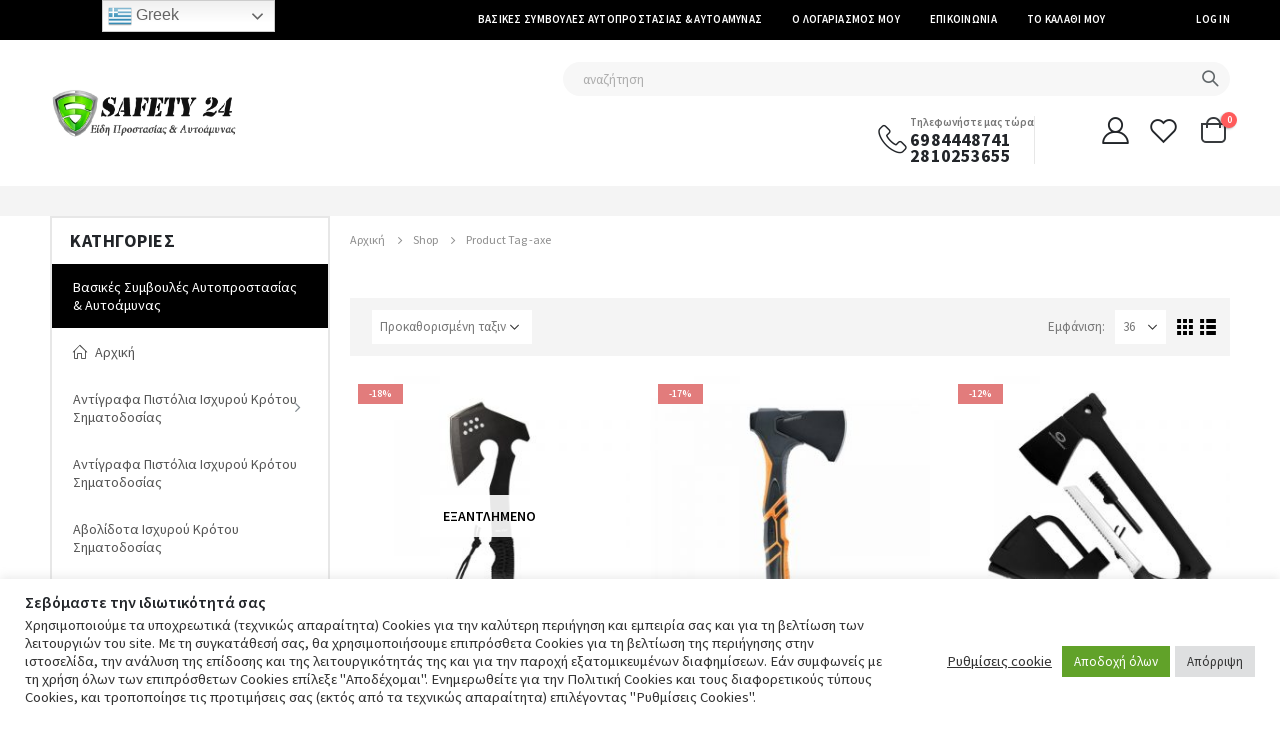

--- FILE ---
content_type: text/html; charset=UTF-8
request_url: https://safety24.gr/product-tag/axe/
body_size: 365445
content:
<!DOCTYPE html>
<html lang="el">
<head>
	<meta charset="UTF-8">
	<!--[if IE]><meta http-equiv='X-UA-Compatible' content='IE=edge,chrome=1'><![endif]-->
	<meta name="viewport" content="width=device-width, initial-scale=1.0, minimum-scale=1.0">
	<link rel="profile" href="http://gmpg.org/xfn/11" />
	<link rel="pingback" href="https://safety24.gr/xmlrpc.php" />

		<link rel="shortcut icon" href="//safety24.gr/wp-content/uploads/2021/03/shield.png" type="image/x-icon" />
		<link rel="apple-touch-icon" href="//safety24.gr/wp-content/uploads/2021/03/shield.png">
		<link rel="apple-touch-icon" sizes="120x120" href="//safety24.gr/wp-content/uploads/2021/03/shield.png">
		<link rel="apple-touch-icon" sizes="76x76" href="//safety24.gr/wp-content/uploads/2021/03/shield.png">
		<link rel="apple-touch-icon" sizes="152x152" href="//safety24.gr/wp-content/uploads/2021/03/shield.png">
	<title>axe &#8211; safety24.gr</title>
<meta name='robots' content='max-image-preview:large' />
<link rel='dns-prefetch' href='//www.google.com' />
<link rel='dns-prefetch' href='//fonts.googleapis.com' />
<link rel="alternate" type="application/rss+xml" title="Ροή RSS &raquo; safety24.gr" href="https://safety24.gr/feed/" />
<link rel="alternate" type="application/rss+xml" title="Ροή Σχολίων &raquo; safety24.gr" href="https://safety24.gr/comments/feed/" />
<link rel="alternate" type="application/rss+xml" title="Ροή για safety24.gr &raquo; axe Ετικέτα" href="https://safety24.gr/product-tag/axe/feed/" />
		<!-- This site uses the Google Analytics by ExactMetrics plugin v8.11.1 - Using Analytics tracking - https://www.exactmetrics.com/ -->
							<script src="//www.googletagmanager.com/gtag/js?id=G-E4LFTTT8CN"  data-cfasync="false" data-wpfc-render="false" async></script>
			<script data-cfasync="false" data-wpfc-render="false">
				var em_version = '8.11.1';
				var em_track_user = true;
				var em_no_track_reason = '';
								var ExactMetricsDefaultLocations = {"page_location":"https:\/\/safety24.gr\/product-tag\/axe\/"};
								if ( typeof ExactMetricsPrivacyGuardFilter === 'function' ) {
					var ExactMetricsLocations = (typeof ExactMetricsExcludeQuery === 'object') ? ExactMetricsPrivacyGuardFilter( ExactMetricsExcludeQuery ) : ExactMetricsPrivacyGuardFilter( ExactMetricsDefaultLocations );
				} else {
					var ExactMetricsLocations = (typeof ExactMetricsExcludeQuery === 'object') ? ExactMetricsExcludeQuery : ExactMetricsDefaultLocations;
				}

								var disableStrs = [
										'ga-disable-G-E4LFTTT8CN',
									];

				/* Function to detect opted out users */
				function __gtagTrackerIsOptedOut() {
					for (var index = 0; index < disableStrs.length; index++) {
						if (document.cookie.indexOf(disableStrs[index] + '=true') > -1) {
							return true;
						}
					}

					return false;
				}

				/* Disable tracking if the opt-out cookie exists. */
				if (__gtagTrackerIsOptedOut()) {
					for (var index = 0; index < disableStrs.length; index++) {
						window[disableStrs[index]] = true;
					}
				}

				/* Opt-out function */
				function __gtagTrackerOptout() {
					for (var index = 0; index < disableStrs.length; index++) {
						document.cookie = disableStrs[index] + '=true; expires=Thu, 31 Dec 2099 23:59:59 UTC; path=/';
						window[disableStrs[index]] = true;
					}
				}

				if ('undefined' === typeof gaOptout) {
					function gaOptout() {
						__gtagTrackerOptout();
					}
				}
								window.dataLayer = window.dataLayer || [];

				window.ExactMetricsDualTracker = {
					helpers: {},
					trackers: {},
				};
				if (em_track_user) {
					function __gtagDataLayer() {
						dataLayer.push(arguments);
					}

					function __gtagTracker(type, name, parameters) {
						if (!parameters) {
							parameters = {};
						}

						if (parameters.send_to) {
							__gtagDataLayer.apply(null, arguments);
							return;
						}

						if (type === 'event') {
														parameters.send_to = exactmetrics_frontend.v4_id;
							var hookName = name;
							if (typeof parameters['event_category'] !== 'undefined') {
								hookName = parameters['event_category'] + ':' + name;
							}

							if (typeof ExactMetricsDualTracker.trackers[hookName] !== 'undefined') {
								ExactMetricsDualTracker.trackers[hookName](parameters);
							} else {
								__gtagDataLayer('event', name, parameters);
							}
							
						} else {
							__gtagDataLayer.apply(null, arguments);
						}
					}

					__gtagTracker('js', new Date());
					__gtagTracker('set', {
						'developer_id.dNDMyYj': true,
											});
					if ( ExactMetricsLocations.page_location ) {
						__gtagTracker('set', ExactMetricsLocations);
					}
										__gtagTracker('config', 'G-E4LFTTT8CN', {"forceSSL":"true","link_attribution":"true"} );
										window.gtag = __gtagTracker;										(function () {
						/* https://developers.google.com/analytics/devguides/collection/analyticsjs/ */
						/* ga and __gaTracker compatibility shim. */
						var noopfn = function () {
							return null;
						};
						var newtracker = function () {
							return new Tracker();
						};
						var Tracker = function () {
							return null;
						};
						var p = Tracker.prototype;
						p.get = noopfn;
						p.set = noopfn;
						p.send = function () {
							var args = Array.prototype.slice.call(arguments);
							args.unshift('send');
							__gaTracker.apply(null, args);
						};
						var __gaTracker = function () {
							var len = arguments.length;
							if (len === 0) {
								return;
							}
							var f = arguments[len - 1];
							if (typeof f !== 'object' || f === null || typeof f.hitCallback !== 'function') {
								if ('send' === arguments[0]) {
									var hitConverted, hitObject = false, action;
									if ('event' === arguments[1]) {
										if ('undefined' !== typeof arguments[3]) {
											hitObject = {
												'eventAction': arguments[3],
												'eventCategory': arguments[2],
												'eventLabel': arguments[4],
												'value': arguments[5] ? arguments[5] : 1,
											}
										}
									}
									if ('pageview' === arguments[1]) {
										if ('undefined' !== typeof arguments[2]) {
											hitObject = {
												'eventAction': 'page_view',
												'page_path': arguments[2],
											}
										}
									}
									if (typeof arguments[2] === 'object') {
										hitObject = arguments[2];
									}
									if (typeof arguments[5] === 'object') {
										Object.assign(hitObject, arguments[5]);
									}
									if ('undefined' !== typeof arguments[1].hitType) {
										hitObject = arguments[1];
										if ('pageview' === hitObject.hitType) {
											hitObject.eventAction = 'page_view';
										}
									}
									if (hitObject) {
										action = 'timing' === arguments[1].hitType ? 'timing_complete' : hitObject.eventAction;
										hitConverted = mapArgs(hitObject);
										__gtagTracker('event', action, hitConverted);
									}
								}
								return;
							}

							function mapArgs(args) {
								var arg, hit = {};
								var gaMap = {
									'eventCategory': 'event_category',
									'eventAction': 'event_action',
									'eventLabel': 'event_label',
									'eventValue': 'event_value',
									'nonInteraction': 'non_interaction',
									'timingCategory': 'event_category',
									'timingVar': 'name',
									'timingValue': 'value',
									'timingLabel': 'event_label',
									'page': 'page_path',
									'location': 'page_location',
									'title': 'page_title',
									'referrer' : 'page_referrer',
								};
								for (arg in args) {
																		if (!(!args.hasOwnProperty(arg) || !gaMap.hasOwnProperty(arg))) {
										hit[gaMap[arg]] = args[arg];
									} else {
										hit[arg] = args[arg];
									}
								}
								return hit;
							}

							try {
								f.hitCallback();
							} catch (ex) {
							}
						};
						__gaTracker.create = newtracker;
						__gaTracker.getByName = newtracker;
						__gaTracker.getAll = function () {
							return [];
						};
						__gaTracker.remove = noopfn;
						__gaTracker.loaded = true;
						window['__gaTracker'] = __gaTracker;
					})();
									} else {
										console.log("");
					(function () {
						function __gtagTracker() {
							return null;
						}

						window['__gtagTracker'] = __gtagTracker;
						window['gtag'] = __gtagTracker;
					})();
									}
			</script>
							<!-- / Google Analytics by ExactMetrics -->
		<script>
window._wpemojiSettings = {"baseUrl":"https:\/\/s.w.org\/images\/core\/emoji\/15.0.3\/72x72\/","ext":".png","svgUrl":"https:\/\/s.w.org\/images\/core\/emoji\/15.0.3\/svg\/","svgExt":".svg","source":{"concatemoji":"https:\/\/safety24.gr\/wp-includes\/js\/wp-emoji-release.min.js?ver=6.5.4"}};
/*! This file is auto-generated */
!function(i,n){var o,s,e;function c(e){try{var t={supportTests:e,timestamp:(new Date).valueOf()};sessionStorage.setItem(o,JSON.stringify(t))}catch(e){}}function p(e,t,n){e.clearRect(0,0,e.canvas.width,e.canvas.height),e.fillText(t,0,0);var t=new Uint32Array(e.getImageData(0,0,e.canvas.width,e.canvas.height).data),r=(e.clearRect(0,0,e.canvas.width,e.canvas.height),e.fillText(n,0,0),new Uint32Array(e.getImageData(0,0,e.canvas.width,e.canvas.height).data));return t.every(function(e,t){return e===r[t]})}function u(e,t,n){switch(t){case"flag":return n(e,"\ud83c\udff3\ufe0f\u200d\u26a7\ufe0f","\ud83c\udff3\ufe0f\u200b\u26a7\ufe0f")?!1:!n(e,"\ud83c\uddfa\ud83c\uddf3","\ud83c\uddfa\u200b\ud83c\uddf3")&&!n(e,"\ud83c\udff4\udb40\udc67\udb40\udc62\udb40\udc65\udb40\udc6e\udb40\udc67\udb40\udc7f","\ud83c\udff4\u200b\udb40\udc67\u200b\udb40\udc62\u200b\udb40\udc65\u200b\udb40\udc6e\u200b\udb40\udc67\u200b\udb40\udc7f");case"emoji":return!n(e,"\ud83d\udc26\u200d\u2b1b","\ud83d\udc26\u200b\u2b1b")}return!1}function f(e,t,n){var r="undefined"!=typeof WorkerGlobalScope&&self instanceof WorkerGlobalScope?new OffscreenCanvas(300,150):i.createElement("canvas"),a=r.getContext("2d",{willReadFrequently:!0}),o=(a.textBaseline="top",a.font="600 32px Arial",{});return e.forEach(function(e){o[e]=t(a,e,n)}),o}function t(e){var t=i.createElement("script");t.src=e,t.defer=!0,i.head.appendChild(t)}"undefined"!=typeof Promise&&(o="wpEmojiSettingsSupports",s=["flag","emoji"],n.supports={everything:!0,everythingExceptFlag:!0},e=new Promise(function(e){i.addEventListener("DOMContentLoaded",e,{once:!0})}),new Promise(function(t){var n=function(){try{var e=JSON.parse(sessionStorage.getItem(o));if("object"==typeof e&&"number"==typeof e.timestamp&&(new Date).valueOf()<e.timestamp+604800&&"object"==typeof e.supportTests)return e.supportTests}catch(e){}return null}();if(!n){if("undefined"!=typeof Worker&&"undefined"!=typeof OffscreenCanvas&&"undefined"!=typeof URL&&URL.createObjectURL&&"undefined"!=typeof Blob)try{var e="postMessage("+f.toString()+"("+[JSON.stringify(s),u.toString(),p.toString()].join(",")+"));",r=new Blob([e],{type:"text/javascript"}),a=new Worker(URL.createObjectURL(r),{name:"wpTestEmojiSupports"});return void(a.onmessage=function(e){c(n=e.data),a.terminate(),t(n)})}catch(e){}c(n=f(s,u,p))}t(n)}).then(function(e){for(var t in e)n.supports[t]=e[t],n.supports.everything=n.supports.everything&&n.supports[t],"flag"!==t&&(n.supports.everythingExceptFlag=n.supports.everythingExceptFlag&&n.supports[t]);n.supports.everythingExceptFlag=n.supports.everythingExceptFlag&&!n.supports.flag,n.DOMReady=!1,n.readyCallback=function(){n.DOMReady=!0}}).then(function(){return e}).then(function(){var e;n.supports.everything||(n.readyCallback(),(e=n.source||{}).concatemoji?t(e.concatemoji):e.wpemoji&&e.twemoji&&(t(e.twemoji),t(e.wpemoji)))}))}((window,document),window._wpemojiSettings);
</script>
<link rel='stylesheet' id='berocket_aapf_widget-style-css' href='https://safety24.gr/wp-content/plugins/woocommerce-ajax-filters/assets/frontend/css/fullmain.min.css?ver=1.6.4.6' media='all' />
<style id='wp-emoji-styles-inline-css'>

	img.wp-smiley, img.emoji {
		display: inline !important;
		border: none !important;
		box-shadow: none !important;
		height: 1em !important;
		width: 1em !important;
		margin: 0 0.07em !important;
		vertical-align: -0.1em !important;
		background: none !important;
		padding: 0 !important;
	}
</style>
<link rel='stylesheet' id='wp-block-library-css' href='https://safety24.gr/wp-includes/css/dist/block-library/style.min.css?ver=6.5.4' media='all' />
<style id='wp-block-library-theme-inline-css'>
.wp-block-audio figcaption{color:#555;font-size:13px;text-align:center}.is-dark-theme .wp-block-audio figcaption{color:#ffffffa6}.wp-block-audio{margin:0 0 1em}.wp-block-code{border:1px solid #ccc;border-radius:4px;font-family:Menlo,Consolas,monaco,monospace;padding:.8em 1em}.wp-block-embed figcaption{color:#555;font-size:13px;text-align:center}.is-dark-theme .wp-block-embed figcaption{color:#ffffffa6}.wp-block-embed{margin:0 0 1em}.blocks-gallery-caption{color:#555;font-size:13px;text-align:center}.is-dark-theme .blocks-gallery-caption{color:#ffffffa6}.wp-block-image figcaption{color:#555;font-size:13px;text-align:center}.is-dark-theme .wp-block-image figcaption{color:#ffffffa6}.wp-block-image{margin:0 0 1em}.wp-block-pullquote{border-bottom:4px solid;border-top:4px solid;color:currentColor;margin-bottom:1.75em}.wp-block-pullquote cite,.wp-block-pullquote footer,.wp-block-pullquote__citation{color:currentColor;font-size:.8125em;font-style:normal;text-transform:uppercase}.wp-block-quote{border-left:.25em solid;margin:0 0 1.75em;padding-left:1em}.wp-block-quote cite,.wp-block-quote footer{color:currentColor;font-size:.8125em;font-style:normal;position:relative}.wp-block-quote.has-text-align-right{border-left:none;border-right:.25em solid;padding-left:0;padding-right:1em}.wp-block-quote.has-text-align-center{border:none;padding-left:0}.wp-block-quote.is-large,.wp-block-quote.is-style-large,.wp-block-quote.is-style-plain{border:none}.wp-block-search .wp-block-search__label{font-weight:700}.wp-block-search__button{border:1px solid #ccc;padding:.375em .625em}:where(.wp-block-group.has-background){padding:1.25em 2.375em}.wp-block-separator.has-css-opacity{opacity:.4}.wp-block-separator{border:none;border-bottom:2px solid;margin-left:auto;margin-right:auto}.wp-block-separator.has-alpha-channel-opacity{opacity:1}.wp-block-separator:not(.is-style-wide):not(.is-style-dots){width:100px}.wp-block-separator.has-background:not(.is-style-dots){border-bottom:none;height:1px}.wp-block-separator.has-background:not(.is-style-wide):not(.is-style-dots){height:2px}.wp-block-table{margin:0 0 1em}.wp-block-table td,.wp-block-table th{word-break:normal}.wp-block-table figcaption{color:#555;font-size:13px;text-align:center}.is-dark-theme .wp-block-table figcaption{color:#ffffffa6}.wp-block-video figcaption{color:#555;font-size:13px;text-align:center}.is-dark-theme .wp-block-video figcaption{color:#ffffffa6}.wp-block-video{margin:0 0 1em}.wp-block-template-part.has-background{margin-bottom:0;margin-top:0;padding:1.25em 2.375em}
</style>
<style id='classic-theme-styles-inline-css'>
/*! This file is auto-generated */
.wp-block-button__link{color:#fff;background-color:#32373c;border-radius:9999px;box-shadow:none;text-decoration:none;padding:calc(.667em + 2px) calc(1.333em + 2px);font-size:1.125em}.wp-block-file__button{background:#32373c;color:#fff;text-decoration:none}
</style>
<style id='global-styles-inline-css'>
body{--wp--preset--color--black: #000000;--wp--preset--color--cyan-bluish-gray: #abb8c3;--wp--preset--color--white: #ffffff;--wp--preset--color--pale-pink: #f78da7;--wp--preset--color--vivid-red: #cf2e2e;--wp--preset--color--luminous-vivid-orange: #ff6900;--wp--preset--color--luminous-vivid-amber: #fcb900;--wp--preset--color--light-green-cyan: #7bdcb5;--wp--preset--color--vivid-green-cyan: #00d084;--wp--preset--color--pale-cyan-blue: #8ed1fc;--wp--preset--color--vivid-cyan-blue: #0693e3;--wp--preset--color--vivid-purple: #9b51e0;--wp--preset--color--primary: #000000;--wp--preset--color--secondary: #E01A09;--wp--preset--color--tertiary: #000000;--wp--preset--color--quaternary: #383F48;--wp--preset--color--dark: #222529;--wp--preset--color--light: #FFFFFF;--wp--preset--gradient--vivid-cyan-blue-to-vivid-purple: linear-gradient(135deg,rgba(6,147,227,1) 0%,rgb(155,81,224) 100%);--wp--preset--gradient--light-green-cyan-to-vivid-green-cyan: linear-gradient(135deg,rgb(122,220,180) 0%,rgb(0,208,130) 100%);--wp--preset--gradient--luminous-vivid-amber-to-luminous-vivid-orange: linear-gradient(135deg,rgba(252,185,0,1) 0%,rgba(255,105,0,1) 100%);--wp--preset--gradient--luminous-vivid-orange-to-vivid-red: linear-gradient(135deg,rgba(255,105,0,1) 0%,rgb(207,46,46) 100%);--wp--preset--gradient--very-light-gray-to-cyan-bluish-gray: linear-gradient(135deg,rgb(238,238,238) 0%,rgb(169,184,195) 100%);--wp--preset--gradient--cool-to-warm-spectrum: linear-gradient(135deg,rgb(74,234,220) 0%,rgb(151,120,209) 20%,rgb(207,42,186) 40%,rgb(238,44,130) 60%,rgb(251,105,98) 80%,rgb(254,248,76) 100%);--wp--preset--gradient--blush-light-purple: linear-gradient(135deg,rgb(255,206,236) 0%,rgb(152,150,240) 100%);--wp--preset--gradient--blush-bordeaux: linear-gradient(135deg,rgb(254,205,165) 0%,rgb(254,45,45) 50%,rgb(107,0,62) 100%);--wp--preset--gradient--luminous-dusk: linear-gradient(135deg,rgb(255,203,112) 0%,rgb(199,81,192) 50%,rgb(65,88,208) 100%);--wp--preset--gradient--pale-ocean: linear-gradient(135deg,rgb(255,245,203) 0%,rgb(182,227,212) 50%,rgb(51,167,181) 100%);--wp--preset--gradient--electric-grass: linear-gradient(135deg,rgb(202,248,128) 0%,rgb(113,206,126) 100%);--wp--preset--gradient--midnight: linear-gradient(135deg,rgb(2,3,129) 0%,rgb(40,116,252) 100%);--wp--preset--font-size--small: 13px;--wp--preset--font-size--medium: 20px;--wp--preset--font-size--large: 36px;--wp--preset--font-size--x-large: 42px;--wp--preset--font-family--inter: "Inter", sans-serif;--wp--preset--font-family--cardo: Cardo;--wp--preset--spacing--20: 0.44rem;--wp--preset--spacing--30: 0.67rem;--wp--preset--spacing--40: 1rem;--wp--preset--spacing--50: 1.5rem;--wp--preset--spacing--60: 2.25rem;--wp--preset--spacing--70: 3.38rem;--wp--preset--spacing--80: 5.06rem;--wp--preset--shadow--natural: 6px 6px 9px rgba(0, 0, 0, 0.2);--wp--preset--shadow--deep: 12px 12px 50px rgba(0, 0, 0, 0.4);--wp--preset--shadow--sharp: 6px 6px 0px rgba(0, 0, 0, 0.2);--wp--preset--shadow--outlined: 6px 6px 0px -3px rgba(255, 255, 255, 1), 6px 6px rgba(0, 0, 0, 1);--wp--preset--shadow--crisp: 6px 6px 0px rgba(0, 0, 0, 1);}:where(.is-layout-flex){gap: 0.5em;}:where(.is-layout-grid){gap: 0.5em;}body .is-layout-flex{display: flex;}body .is-layout-flex{flex-wrap: wrap;align-items: center;}body .is-layout-flex > *{margin: 0;}body .is-layout-grid{display: grid;}body .is-layout-grid > *{margin: 0;}:where(.wp-block-columns.is-layout-flex){gap: 2em;}:where(.wp-block-columns.is-layout-grid){gap: 2em;}:where(.wp-block-post-template.is-layout-flex){gap: 1.25em;}:where(.wp-block-post-template.is-layout-grid){gap: 1.25em;}.has-black-color{color: var(--wp--preset--color--black) !important;}.has-cyan-bluish-gray-color{color: var(--wp--preset--color--cyan-bluish-gray) !important;}.has-white-color{color: var(--wp--preset--color--white) !important;}.has-pale-pink-color{color: var(--wp--preset--color--pale-pink) !important;}.has-vivid-red-color{color: var(--wp--preset--color--vivid-red) !important;}.has-luminous-vivid-orange-color{color: var(--wp--preset--color--luminous-vivid-orange) !important;}.has-luminous-vivid-amber-color{color: var(--wp--preset--color--luminous-vivid-amber) !important;}.has-light-green-cyan-color{color: var(--wp--preset--color--light-green-cyan) !important;}.has-vivid-green-cyan-color{color: var(--wp--preset--color--vivid-green-cyan) !important;}.has-pale-cyan-blue-color{color: var(--wp--preset--color--pale-cyan-blue) !important;}.has-vivid-cyan-blue-color{color: var(--wp--preset--color--vivid-cyan-blue) !important;}.has-vivid-purple-color{color: var(--wp--preset--color--vivid-purple) !important;}.has-black-background-color{background-color: var(--wp--preset--color--black) !important;}.has-cyan-bluish-gray-background-color{background-color: var(--wp--preset--color--cyan-bluish-gray) !important;}.has-white-background-color{background-color: var(--wp--preset--color--white) !important;}.has-pale-pink-background-color{background-color: var(--wp--preset--color--pale-pink) !important;}.has-vivid-red-background-color{background-color: var(--wp--preset--color--vivid-red) !important;}.has-luminous-vivid-orange-background-color{background-color: var(--wp--preset--color--luminous-vivid-orange) !important;}.has-luminous-vivid-amber-background-color{background-color: var(--wp--preset--color--luminous-vivid-amber) !important;}.has-light-green-cyan-background-color{background-color: var(--wp--preset--color--light-green-cyan) !important;}.has-vivid-green-cyan-background-color{background-color: var(--wp--preset--color--vivid-green-cyan) !important;}.has-pale-cyan-blue-background-color{background-color: var(--wp--preset--color--pale-cyan-blue) !important;}.has-vivid-cyan-blue-background-color{background-color: var(--wp--preset--color--vivid-cyan-blue) !important;}.has-vivid-purple-background-color{background-color: var(--wp--preset--color--vivid-purple) !important;}.has-black-border-color{border-color: var(--wp--preset--color--black) !important;}.has-cyan-bluish-gray-border-color{border-color: var(--wp--preset--color--cyan-bluish-gray) !important;}.has-white-border-color{border-color: var(--wp--preset--color--white) !important;}.has-pale-pink-border-color{border-color: var(--wp--preset--color--pale-pink) !important;}.has-vivid-red-border-color{border-color: var(--wp--preset--color--vivid-red) !important;}.has-luminous-vivid-orange-border-color{border-color: var(--wp--preset--color--luminous-vivid-orange) !important;}.has-luminous-vivid-amber-border-color{border-color: var(--wp--preset--color--luminous-vivid-amber) !important;}.has-light-green-cyan-border-color{border-color: var(--wp--preset--color--light-green-cyan) !important;}.has-vivid-green-cyan-border-color{border-color: var(--wp--preset--color--vivid-green-cyan) !important;}.has-pale-cyan-blue-border-color{border-color: var(--wp--preset--color--pale-cyan-blue) !important;}.has-vivid-cyan-blue-border-color{border-color: var(--wp--preset--color--vivid-cyan-blue) !important;}.has-vivid-purple-border-color{border-color: var(--wp--preset--color--vivid-purple) !important;}.has-vivid-cyan-blue-to-vivid-purple-gradient-background{background: var(--wp--preset--gradient--vivid-cyan-blue-to-vivid-purple) !important;}.has-light-green-cyan-to-vivid-green-cyan-gradient-background{background: var(--wp--preset--gradient--light-green-cyan-to-vivid-green-cyan) !important;}.has-luminous-vivid-amber-to-luminous-vivid-orange-gradient-background{background: var(--wp--preset--gradient--luminous-vivid-amber-to-luminous-vivid-orange) !important;}.has-luminous-vivid-orange-to-vivid-red-gradient-background{background: var(--wp--preset--gradient--luminous-vivid-orange-to-vivid-red) !important;}.has-very-light-gray-to-cyan-bluish-gray-gradient-background{background: var(--wp--preset--gradient--very-light-gray-to-cyan-bluish-gray) !important;}.has-cool-to-warm-spectrum-gradient-background{background: var(--wp--preset--gradient--cool-to-warm-spectrum) !important;}.has-blush-light-purple-gradient-background{background: var(--wp--preset--gradient--blush-light-purple) !important;}.has-blush-bordeaux-gradient-background{background: var(--wp--preset--gradient--blush-bordeaux) !important;}.has-luminous-dusk-gradient-background{background: var(--wp--preset--gradient--luminous-dusk) !important;}.has-pale-ocean-gradient-background{background: var(--wp--preset--gradient--pale-ocean) !important;}.has-electric-grass-gradient-background{background: var(--wp--preset--gradient--electric-grass) !important;}.has-midnight-gradient-background{background: var(--wp--preset--gradient--midnight) !important;}.has-small-font-size{font-size: var(--wp--preset--font-size--small) !important;}.has-medium-font-size{font-size: var(--wp--preset--font-size--medium) !important;}.has-large-font-size{font-size: var(--wp--preset--font-size--large) !important;}.has-x-large-font-size{font-size: var(--wp--preset--font-size--x-large) !important;}
.wp-block-navigation a:where(:not(.wp-element-button)){color: inherit;}
:where(.wp-block-post-template.is-layout-flex){gap: 1.25em;}:where(.wp-block-post-template.is-layout-grid){gap: 1.25em;}
:where(.wp-block-columns.is-layout-flex){gap: 2em;}:where(.wp-block-columns.is-layout-grid){gap: 2em;}
.wp-block-pullquote{font-size: 1.5em;line-height: 1.6;}
</style>
<link rel='stylesheet' id='contact-form-7-css' href='https://safety24.gr/wp-content/plugins/contact-form-7/includes/css/styles.css?ver=5.4.2' media='all' />
<link rel='stylesheet' id='cookie-law-info-css' href='https://safety24.gr/wp-content/plugins/cookie-law-info/legacy/public/css/cookie-law-info-public.css?ver=3.1.8' media='all' />
<link rel='stylesheet' id='cookie-law-info-gdpr-css' href='https://safety24.gr/wp-content/plugins/cookie-law-info/legacy/public/css/cookie-law-info-gdpr.css?ver=3.1.8' media='all' />
<link rel='stylesheet' id='mcfw_front_style-css' href='https://safety24.gr/wp-content/plugins/menu-cart-for-woocommerce/assets/css/front_style.css?ver=1.9' media='all' />
<style id='woocommerce-inline-inline-css'>
.woocommerce form .form-row .required { visibility: visible; }
</style>
<link rel='stylesheet' id='woo-variation-swatches-css' href='https://safety24.gr/wp-content/plugins/woo-variation-swatches/assets/css/frontend.min.css?ver=1706824818' media='all' />
<style id='woo-variation-swatches-inline-css'>
:root {
--wvs-tick:url("data:image/svg+xml;utf8,%3Csvg filter='drop-shadow(0px 0px 2px rgb(0 0 0 / .8))' xmlns='http://www.w3.org/2000/svg'  viewBox='0 0 30 30'%3E%3Cpath fill='none' stroke='%23ffffff' stroke-linecap='round' stroke-linejoin='round' stroke-width='4' d='M4 16L11 23 27 7'/%3E%3C/svg%3E");

--wvs-cross:url("data:image/svg+xml;utf8,%3Csvg filter='drop-shadow(0px 0px 5px rgb(255 255 255 / .6))' xmlns='http://www.w3.org/2000/svg' width='72px' height='72px' viewBox='0 0 24 24'%3E%3Cpath fill='none' stroke='%23ff0000' stroke-linecap='round' stroke-width='0.6' d='M5 5L19 19M19 5L5 19'/%3E%3C/svg%3E");
--wvs-single-product-item-width:30px;
--wvs-single-product-item-height:30px;
--wvs-single-product-item-font-size:16px}
</style>
<link rel='stylesheet' id='js_composer_front-css' href='https://safety24.gr/wp-content/uploads/porto_styles/js_composer.css?ver=6.0.6' media='all' />
<link rel='stylesheet' id='porto-google-fonts-css' href='//fonts.googleapis.com/css?family=Source+Sans+Pro%3A200%2C300%2C400%2C500%2C600%2C700%2C800%7CShadows+Into+Light%3A400%2C700%7CPlayfair+Display%3A400%2C700%7COswald%3A400%2C600%2C700%7COpen+Sans%3A400%2C600%2C700&#038;ver=6.5.4' media='all' />
<link rel='stylesheet' id='bootstrap-css' href='https://safety24.gr/wp-content/uploads/porto_styles/bootstrap.css?ver=6.0.6' media='all' />
<link rel='stylesheet' id='porto-plugins-css' href='https://safety24.gr/wp-content/themes/porto/css/plugins.css?ver=6.5.4' media='all' />
<link rel='stylesheet' id='porto-theme-css' href='https://safety24.gr/wp-content/themes/porto/css/theme.css?ver=6.5.4' media='all' />
<link rel='stylesheet' id='porto-shortcodes-css' href='https://safety24.gr/wp-content/uploads/porto_styles/shortcodes.css?ver=6.0.6' media='all' />
<link rel='stylesheet' id='porto-theme-shop-css' href='https://safety24.gr/wp-content/themes/porto/css/theme_shop.css?ver=6.5.4' media='all' />
<link rel='stylesheet' id='porto-dynamic-style-css' href='https://safety24.gr/wp-content/uploads/porto_styles/dynamic_style.css?ver=6.0.6' media='all' />
<link rel='stylesheet' id='porto-style-css' href='https://safety24.gr/wp-content/themes/porto/style.css?ver=6.5.4' media='all' />
<style id='porto-style-inline-css'>
#header .logo,.side-header-narrow-bar-logo{max-width:191px}@media (min-width:1220px){#header .logo{max-width:191px}}@media (max-width:991px){#header .logo{max-width:111px}}@media (max-width:767px){#header .logo{max-width:100px}}@media (min-width:992px){}.page-top ul.breadcrumb > li.home{display:inline-block}.page-top ul.breadcrumb > li.home a{position:relative;width:14px;text-indent:-9999px}.page-top ul.breadcrumb > li.home a:after{content:"\e883";font-family:'porto';float:left;text-indent:0}#header.sticky-header .main-menu > li.menu-item > a,#header.sticky-header .main-menu > li.menu-custom-content a{color:#6b7a83}#header.sticky-header .main-menu > li.menu-item:hover > a,#header.sticky-header .main-menu > li.menu-item.active:hover > a,#header.sticky-header .main-menu > li.menu-custom-content:hover a{color:#000000}#header.sticky-header .main-menu > li.menu-item.active > a,#header.sticky-header .main-menu > li.menu-custom-content.active a{color:#000000}.shop-loop-before{background:#f4f4f4;padding:12px 2px 2px 12px;margin-bottom:20px;margin-right:0}a.porto-product-filters-toggle,.shop-loop-before .woocommerce-ordering select,.shop-loop-before .woocommerce-viewing select{border:none}.porto-product-filters.style2{margin-bottom:0}.porto_widget_price_filter .widget-title{position:relative}.porto_widget_price_filter .widget-title .toggle{display:inline-block;width:1.8571em;height:1.8571em;line-height:1.7572em;position:absolute;right:-7px;top:50%;margin-top:-0.9em;padding:0;cursor:pointer;font-family:"porto";text-align:center;transition:all 0.25s;color:#222529;font-size:17px}.porto_widget_price_filter{font-weight:500}.porto_widget_price_filter .fields{display:-ms-flexbox;display:flex;align-items:center}.porto_widget_price_filter .fields > *:not(:last-child){margin-right:5px}.porto_widget_price_filter label{font-size:12px;margin-bottom:0}.porto_widget_price_filter .form-control{box-shadow:none;padding:6px;width:50px}.porto_widget_price_filter .widget-title .toggle:before{content:"\e81c"}.porto-product-filters .widget>div>ul,.porto-product-filters .widget>ul{font-size:12px;font-weight:600;border-bottom:none;text-transform:uppercase;padding:0}.porto_widget_price_filter .button{text-transform:uppercase;height:33px;margin-left:9px}.porto-product-filters .widget>div>ul li,.porto-product-filters .widget>ul li{border-top:none}.porto-product-filters .widget_product_categories ul li>a,.porto-product-filters .widget_product_categories ol li>a,.porto-product-filters .porto_widget_price_filter ul li>a,.porto-product-filters .porto_widget_price_filter ol li>a,.porto-product-filters .widget_layered_nav ul li>a,.porto-product-filters .widget_layered_nav ol li>a,.porto-product-filters .widget_layered_nav_filters ul li>a,.porto-product-filters .widget_layered_nav_filters ol li>a,.porto-product-filters .widget_rating_filter ul li>a,.porto-product-filters .widget_rating_filter ol li>a{padding:7px 0}.porto-product-filters .widget_product_categories ul li .toggle{top:7px}.widget_product_categories ul li .toggle:before{content:'\f105' !important;font-weight:900;font-family:'Font Awesome 5 Free' !important}.woocommerce-ordering label{display:none}.woocommerce-ordering select{text-transform:uppercase}.porto-product-filters .widget-title{font-family:inherit}.porto-product-filters .widget-title .toggle{display:none}.porto-product-filters .widget{display:block;max-width:none;width:auto;flex:none;padding:0;background:#fff url("https://safety24.gr/wp-content/themes/porto/images/select-bg.svg") no-repeat;background-position:96% -13px;background-size:26px 60px;margin-bottom:10px;margin-top:0;margin-right:10px;position:relative;font-size:.9286em;color:#777}.porto-product-filters .widget:last-child{margin-right:0}.porto-product-filters-body{display:-webkit-inline-flex;display:-ms-inline-flexbox;display:inline-flex;vertical-align:middle}@media (min-width:992px){.porto-product-filters .widget-title{background:none;font-size:inherit !important;border-bottom:none;padding:0;color:inherit !important;font-weight:400;cursor:default;height:34px;line-height:34px;padding:0 10px;width:150px;color:inherit;margin-bottom:0;transition:none}.woocommerce-ordering select{width:160px}.porto-product-filters .widget>div>ul,.porto-product-filters .widget>ul,.porto-product-filters .widget > form{display:none;position:absolute;padding:10px 15px 10px;top:100%;margin-top:9px;left:0;min-width:220px;background:#fff;z-index:99;box-shadow:0 1px 3px rgba(0,0,0,0.15)}.porto-product-filters .opened .widget-title:before{content:'';position:absolute;top:100%;border-bottom:11px solid #e8e8e8;border-left:11px solid transparent;border-right:11px solid transparent;left:20px}.porto-product-filters .opened .widget-title:after{content:'';position:absolute;top:100%;border-bottom:10px solid #fff;border-left:10px solid transparent;border-right:10px solid transparent;left:21px;margin-top:1px;z-index:999}}@media (min-width:992px) and (max-width:1219px){.porto-product-filters .widget-title,.woocommerce-ordering select{width:140px}}@media (max-width:991px){.porto-product-filters .sidebar-toggle{margin-top:50px}.porto-product-filters.mobile-sidebar{position:fixed}.porto-product-filters .widget{float:none;margin-right:0;background:none;margin-bottom:20px;width:100%}.porto-product-filters .row > .widget{padding-left:10px !important;padding-right:10px !important}.porto-product-filters .porto-product-filters-body{height:100%;overflow-x:hidden;overflow-y:scroll;padding:30px 20px 20px;display:block !important;top:0;box-shadow:none}.porto-product-filters .widget-title{padding:0;background:none;border-bottom:none;background:none;pointer-events:none;margin-bottom:15px}.porto-product-filters .widget-title .toggle{display:none}.porto-product-filters .widget>div>ul,.porto-product-filters .widget>ul,.porto-product-filters .widget > form{display:block !important}html.sidebar-opened body .porto-product-filters{-webkit-transform:translate(-260px);transform:translate(-260px)}}html.filter-sidebar-opened body > *{z-index:0}html.filter-sidebar-opened .porto-product-filters{z-index:9001;transition:transform 0.3s ease-in-out;-webkit-transform:translate(0px);transform:translate(0px)}html.filter-sidebar-opened .page-wrapper{left:260px}html.filter-sidebar-opened .porto-product-filters .sidebar-toggle i:before{content:'\f00d'}html.sidebar-opened body .porto-product-filters .sidebar-toggle i:before{content:'\f1de'}#login-form-popup{position:relative;width:80%;max-width:525px;margin-left:auto;margin-right:auto}#login-form-popup .featured-box{margin-bottom:0;box-shadow:none;border:none;border-radius:0}#login-form-popup .featured-box .box-content{padding:45px 36px 30px;border:none}#login-form-popup .featured-box h2{text-transform:uppercase;font-size:15px;letter-spacing:.05em;font-weight:600;line-height:2}#login-form-popup .porto-social-login-section{margin-top:20px}.porto-social-login-section{background:#f4f4f2;text-align:center;padding:20px 20px 25px}.porto-social-login-section p{text-transform:uppercase;font-size:12px;font-weight:600;margin-bottom:8px}#login-form-popup .col2-set{margin-left:-20px;margin-right:-20px}#login-form-popup .col-1,#login-form-popup .col-2{padding-left:20px;padding-right:20px}@media (min-width:992px){#login-form-popup .col-1{border-right:1px solid #f5f6f6}}#login-form-popup .input-text{box-shadow:none;padding-top:10px;padding-bottom:10px;border-color:#ddd;border-radius:2px;line-height:1.5 !important}#login-form-popup .form-row{margin-bottom:20px}#login-form-popup .woocommerce-privacy-policy-text{display:none}#login-form-popup .button{border-radius:2px;padding:18px 24px;text-shadow:none;font-family:Source Sans Pro,sans-serif;font-size:12px;letter-spacing:-0.025em}#login-form-popup label.inline{margin-top:15px;float:right;position:relative;cursor:pointer;line-height:1.5}#login-form-popup label.inline input[type=checkbox]{opacity:0;margin-right:8px;margin-top:0;margin-bottom:0}#login-form-popup label.inline span:before{content:'';position:absolute;border:1px solid #ddd;border-radius:1px;width:16px;height:16px;left:0;top:0;text-align:center;line-height:15px;font-family:'Font Awesome 5 Free';font-weight:900;font-size:9px;color:#aaa}#login-form-popup label.inline input[type=checkbox]:checked + span:before{content:'\f00c'}#login-form-popup .social-button i{font-size:16px;margin-right:8px}.porto-social-login-section .google-plus{background:#dd4e31}.porto-social-login-section .facebook{background:#3a589d}.porto-social-login-section .twitter{background:#1aa9e1}.featured-box .porto-social-login-section i{color:#fff}.porto-social-login-section .social-button:hover{background:var(--primary)}html.panel-opened body > .mfp-bg{z-index:9042}html.panel-opened body > .mfp-wrap{z-index:9043}.home-banner-slider h2.vc_custom_heading,.custom-font4{font-family:'Segoe Script','Savoye LET'}.ls-80{letter-spacing:.08em}.ls-n-20{letter-spacing:-0.02em}.btn{font-family:Poppins;letter-spacing:.01em;font-weight:700}.btn-modern{font-size:.8125rem;padding:1em 2.8em}.btn-flat{padding:0 !important;background:none !important;border:none !important;border-bottom:1px solid transparent !important;box-shadow:none !important;text-transform:uppercase;font-size:.75rem}.porto-block-html-top{font-family:Poppins;font-weight:500;font-size:.9286em;line-height:1.4;letter-spacing:.025em;overflow:hidden}.porto-block-html-top .mfp-close{top:50%;transform:translateY(-50%) rotateZ(45deg);color:inherit;opacity:.7}.porto-block-html-top small{font-size:.8461em;font-weight:400;opacity:.5}.porto-block-html-top a{text-transform:uppercase;display:inline-block;padding:.4rem .5rem;font-size:0.625rem;font-weight:700;background:#151719;color:#fff;text-decoration:none}#header .header-contact{display:-ms-inline-flexbox;display:inline-flex;-ms-flex-align:center;align-items:center;margin:0;padding:0;border-right:none}#main-menu .mega-menu > li.menu-item{margin-right:24px}#header .porto-sicon-box .porto-icon{margin-right:0}#header .wishlist i,#header .my-account i{font-size:27px;display:block}#header .header-top .top-links + .gap{visibility:visible;height:20px;line-height:1;vertical-align:middle;color:transparent;width:1px;background:rgba(255,255,255,.18);display:inline-block}@media (min-width:992px){#header .searchform{border:none}#header .header-main .header-left{min-width:16%}#header .header-main .header-center,#header .searchform .text{flex:1}#header .header-main .searchform-popup,#header .header-main .searchform,#header .header-main .searchform-cats input{width:100%;box-shadow:none}}.home-banner-slider-mob{display:none}@media (max-width:575px){#header .header-right .searchform{right:-120px}#header .header-top .welcome-msg,#header .header-top .top-links + .gap{display:none}.home-banner-slider{display:none}.home-banner-slider-mob{display:inline}#header.sticky-header .header-main.sticky{padding-top:35px}}#mini-cart .minicart-icon{width:25px;height:20px;border:2px solid #222529;border-radius:0 0 5px 5px;position:relative;opacity:.9;margin:6px 3px 0}#mini-cart .minicart-icon:before{content:'';position:absolute;border:2px solid;border-color:inherit;border-bottom:none;border-radius:10px 10px 0 0;left:50%;top:-8px;margin-left:-7.5px;width:15px;height:11px}.mobile-sidebar .sidebar-toggle{top:23%}.sticky-header a{color:#222529}#header .searchform-popup .search-toggle{font-size:21px}.mega-menu > li.menu-item > a > i,.mega-menu .menu-custom-block i:not(.tip-arrow){display:none}.sidebar-menu > li.menu-item > a{color:#555}.sidebar-menu > li.menu-item > a > i,.sidebar-menu > li.menu-custom-item a > i{color:#444;position:relative;top:1px}.sidebar-menu > li.menu-item.active > a{color:#fff}.sidebar-menu > li.menu-item.active{background:#000}.sidebar-menu > li.menu-item.active + li.menu-item > a{border-top:none}.sidebar-menu > li.menu-item.active > a > i,.sidebar-menu > li.menu-item:hover > a > i,.sidebar-menu > li.menu-custom-item:hover a > i{color:inherit}.sidebar-menu .menu-custom-block a:hover{padding-left:21px;padding-right:28px}.main-sidebar-menu .sidebar-menu > li.menu-item > a,.main-sidebar-menu .sidebar-menu .menu-custom-item a{text-transform:none}.widget_sidebar_menu{border-color:#e7e7e7}.widget_sidebar_menu .widget-title{padding:14px 28px;font-size:1em;line-height:18px;font-family:Source Sans Pro,sans-serif;color:#222529;letter-spacing:-0.025em;border-bottom:none}.sidebar-menu > li.menu-item > a,.sidebar-menu .menu-custom-block a{border-top-color:#e7e7e7;margin-left:16px;margin-right:18px;padding:14px 12px 14px 5px}#side-nav-panel .accordion-menu i,#side-nav-panel .menu-custom-block i{margin-right:10px;display:inline-block}.sidebar-menu > li.menu-item > a,.sidebar-menu .menu-custom-block a{border-top:0!important}.woocommerce-page.archive .sidebar-content .widget-title,.sidebar-content .widget-title{padding:14px 18px;font-family:Source Sans Pro,sans-serif;font-weight:bold;letter-spacing:.5px;font-size:large}.owl-carousel.nav-inside-left .owl-dots{left:5.5%;bottom:2rem}.home-banner-slider .owl-carousel .owl-dots .owl-dot span{color:#222529 !important;border-color:#222529}.sidebar-content .wysija-paragraph{position:relative}.sidebar-content .wysija-paragraph:before{content:"\e01f";font-family:'Simple-Line-Icons';position:absolute;left:16px;top:14px;line-height:20px;font-size:15px;color:#222529;z-index:1}.sidebar-content .widget_wysija .wysija-input{font-size:0.8125rem;padding-left:40px !important;border:none;box-shadow:none;border-radius:30px;height:3rem}.sidebar-content .widget_wysija .btn{width:auto;padding:.8em 2em;border-radius:0}.sidebar-content .testimonial.testimonial-style-4 blockquote p{line-height:inherit;font-size:0.8125rem;letter-spacing:.001em}.sidebar-content .testimonial blockquote:before{font-family:'Playfair Display';font-size:54px;color:#222529;font-weight:900;left:1rem}.sidebar-content .testimonial blockquote{padding:15px 15px 15px 52px}.sidebar-content .testimonial .testimonial-author{margin:16px 0 8px 16px}.sidebar-content .testimonial .testimonial-author strong{font-size:1rem}.sidebar-content .testimonial .testimonial-author span{font-weight:400}.sidebar-content .sidebar-testimonial .owl-dots{left:57px;bottom:0}.post-carousel .post-item .post-date{position:absolute;top:10px;left:20px;font-family:Poppins;background:#222529;letter-spacing:.05em;width:45px}.post-carousel .post-date .day{background:none;color:#fff;padding-bottom:0;font-size:1.125rem;line-height:1}.post-carousel .post-date .month{background:none;padding-bottom:8px;line-height:1;font-size:.7rem;text-transform:uppercase;opacity:.6;font-weight:400}.post-carousel .post-item .post-date ~ *{margin-left:0}.post-carousel .post-item .post-excerpt{font-size:.9286em}.post-carousel .owl-dots{text-align:left;padding-left:10px}.main-content,.left-sidebar,.right-sidebar{padding-top:0}ul.products li.product-col .product-image .inner:before{content:'';position:absolute;left:0;top:0;width:100%;height:100%;background:rgba(0,0,0,0.1);z-index:2;opacity:0;transition:opacity .2s}ul.products li.product-col:hover .product-image .inner:before{opacity:1}.product_list_widget .product-details a{color:#222529}ul.products li.product-col .add_to_cart_button,.add-links .add_to_cart_read_more,.add-links .add_to_cart_button{font-size:12px;font-weight:600}.top-icon .porto-sicon-header{margin-bottom:.75rem}.coupon-sale-text{transform:rotate(-2deg);letter-spacing:-0.02em;position:relative;font-weight:700}.coupon-sale-text b{display:inline-block;font-size:1.6em;padding:4px 8px}.coupon-sale-text i{font-style:normal;position:absolute;left:-2.25em;top:50%;transform:translateY(-50%) rotate(-90deg);font-size:.65em;opacity:.6;letter-spacing:0}.widget{margin-top:1.5rem;margin-bottom:1.5rem}.widget .widget-title{font-size:1rem;letter-spacing:-0.02em;text-transform:none!important}#footer .widgettitle,#footer .widget-title{font-size:.9375rem;font-weight:600}#footer .footer-main > .container:after{content:'';display:block;position:absolute;left:10px;bottom:0;right:10px;border-bottom:1px solid #313438}html #topcontrol{width:40px;height:40px;right:15px}#footer .share-links a{width:40px;height:40px;border-radius:20px;border:1px solid #313438;box-shadow:none}#footer .widget .tagcloud a{background:none;color:inherit;border-radius:0;font-size:11px !important;font-weight:400;text-transform:none;padding:.6em;border:1px solid #313438}#footer .widget .tagcloud a:hover{border-color:#fff;color:#fff}#footer .widget{margin-bottom:20px}#footer .widget + .widget{margin-top:20px}#footer .widget.contact-info i{display:none}#footer .contact-details strong{line-height:1em}#footer .contact-details strong,#footer .contact-details span{padding-left:0}.footer-main .widget_media_image img{max-width:101px}.payment-icons .payment-icon{display:inline-block;vertical-align:middle;margin:3px;width:56px;height:32px;background-color:#d6d3cc;background-size:80% auto;background-repeat:no-repeat;background-position:center;transition:opacity .25s;filter:invert(1);border-radius:4px}.payment-icons .payment-icon:hover{opacity:.7}.payment-icons .visa{background-image:url(//sw-themes.com/porto_dummy/wp-content/uploads/images/payments/payment-visa.svg)}.payment-icons .paypal{background-image:url(//sw-themes.com/porto_dummy/wp-content/uploads/images/payments/payment-paypal.svg);background-size:85% auto;background-position:50% 48%}.payment-icons .verisign{background-image:url(//sw-themes.com/porto_dummy/wp-content/uploads/images/payments/payment-verisign.svg)}.payment-icon .stripe{display:none}.payment_methods .payment_method_paypal img{width:51px!important}.newsletter-popup-form{max-width:740px;position:relative}.top_block_head{border-top-width:1px !important;border-right-width:1px !important;border-bottom-width:1px !important;border-left-width:1px !important;border-left-color:#e7e7e7 !important;border-left-style:solid !important;border-right-color:#e7e7e7 !important;border-right-style:solid !important;border-top-color:#e7e7e7 !important;border-top-style:solid !important;border-bottom-color:#e7e7e7 !important;border-bottom-style:solid !important;margin-top:0.75rem;margin-bottom:0.75rem}.porto-sicon-box{margin-top:20px;margin-bottom:20px;border-right-width:1px !important;border-right-style:solid !important;border-right-color:#e7e7e7 !important;justify-content:center}.select2-container--default .select2-search--dropdown .select2-search__field{border-radius:4px}.select2-container--default .select2-selection--single .select2-selection__arrow{display:none}.select2-container .select2-selection--single{height:35px}.select2-container--default .select2-selection--single .select2-selection__rendered{color:#000;line-height:32px}.blog-menu{background-color:#000;color:#fff!important}.blog-menu a{color:#fff!important}
</style>
<link rel='stylesheet' id='styles-child-css' href='https://safety24.gr/wp-content/themes/porto-child/style.css?ver=6.5.4' media='all' />
<script src="https://safety24.gr/wp-includes/js/jquery/jquery.min.js?ver=3.7.1" id="jquery-core-js"></script>
<script src="https://safety24.gr/wp-includes/js/jquery/jquery-migrate.min.js?ver=3.4.1" id="jquery-migrate-js"></script>
<script src="https://safety24.gr/wp-includes/js/jquery/ui/core.min.js?ver=1.13.2" id="jquery-ui-core-js"></script>
<script src="https://safety24.gr/wp-includes/js/jquery/ui/mouse.min.js?ver=1.13.2" id="jquery-ui-mouse-js"></script>
<script src="https://safety24.gr/wp-includes/js/jquery/ui/slider.min.js?ver=1.13.2" id="jquery-ui-slider-js"></script>
<script src="https://safety24.gr/wp-includes/js/jquery/ui/datepicker.min.js?ver=1.13.2" id="jquery-ui-datepicker-js"></script>
<script id="jquery-ui-datepicker-js-after">
jQuery(function(jQuery){jQuery.datepicker.setDefaults({"closeText":"\u039a\u03bb\u03b5\u03af\u03c3\u03b9\u03bc\u03bf","currentText":"\u03a3\u03ae\u03bc\u03b5\u03c1\u03b1","monthNames":["\u0399\u03b1\u03bd\u03bf\u03c5\u03ac\u03c1\u03b9\u03bf\u03c2","\u03a6\u03b5\u03b2\u03c1\u03bf\u03c5\u03ac\u03c1\u03b9\u03bf\u03c2","\u039c\u03ac\u03c1\u03c4\u03b9\u03bf\u03c2","\u0391\u03c0\u03c1\u03af\u03bb\u03b9\u03bf\u03c2","\u039c\u03ac\u03b9\u03bf\u03c2","\u0399\u03bf\u03cd\u03bd\u03b9\u03bf\u03c2","\u0399\u03bf\u03cd\u03bb\u03b9\u03bf\u03c2","\u0391\u03cd\u03b3\u03bf\u03c5\u03c3\u03c4\u03bf\u03c2","\u03a3\u03b5\u03c0\u03c4\u03ad\u03bc\u03b2\u03c1\u03b9\u03bf\u03c2","\u039f\u03ba\u03c4\u03ce\u03b2\u03c1\u03b9\u03bf\u03c2","\u039d\u03bf\u03ad\u03bc\u03b2\u03c1\u03b9\u03bf\u03c2","\u0394\u03b5\u03ba\u03ad\u03bc\u03b2\u03c1\u03b9\u03bf\u03c2"],"monthNamesShort":["\u0399\u03b1\u03bd","\u03a6\u03b5\u03b2","\u039c\u03b1\u03c1","\u0391\u03c0\u03c1","\u039c\u03ac\u03b9","\u0399\u03bf\u03cd\u03bd","\u0399\u03bf\u03cd\u03bb","\u0391\u03c5\u03b3","\u03a3\u03b5\u03c0","\u039f\u03ba\u03c4","\u039d\u03bf\u03ad","\u0394\u03b5\u03ba"],"nextText":"\u0395\u03c0\u03cc\u03bc\u03b5\u03bd\u03bf","prevText":"\u03a0\u03c1\u03bf\u03b7\u03b3\u03bf\u03cd\u03bc\u03b5\u03bd\u03b1","dayNames":["\u039a\u03c5\u03c1\u03b9\u03b1\u03ba\u03ae","\u0394\u03b5\u03c5\u03c4\u03ad\u03c1\u03b1","\u03a4\u03c1\u03af\u03c4\u03b7","\u03a4\u03b5\u03c4\u03ac\u03c1\u03c4\u03b7","\u03a0\u03ad\u03bc\u03c0\u03c4\u03b7","\u03a0\u03b1\u03c1\u03b1\u03c3\u03ba\u03b5\u03c5\u03ae","\u03a3\u03ac\u03b2\u03b2\u03b1\u03c4\u03bf"],"dayNamesShort":["\u039a\u03c5","\u0394\u03b5","\u03a4\u03c1","\u03a4\u03b5","\u03a0\u03b5","\u03a0\u03b1","\u03a3\u03b1"],"dayNamesMin":["\u039a","\u0394","\u03a4","\u03a4","\u03a0","\u03a0","\u03a3"],"dateFormat":"MM d, yy","firstDay":1,"isRTL":false});});
</script>
<script id="berocket_aapf_widget-script-js-extra">
var the_ajax_script = {"disable_ajax_loading":"1","url_variable":"filters","url_mask":"%t%[%v%]","url_split":"|","nice_url_variable":"","nice_url_value_1":"","nice_url_value_2":"","nice_url_split":"","version":"1.6.4.6","number_style":["",".","2"],"current_language":"","current_page_url":"https:\/\/safety24.gr\/product-tag\/axe","ajaxurl":"https:\/\/safety24.gr\/wp-admin\/admin-ajax.php","product_cat":"-1","product_taxonomy":"product_tag|axe","s":"","products_holder_id":"ul.products","result_count_class":".woocommerce-result-count","ordering_class":"form.woocommerce-ordering","pagination_class":".woocommerce-pagination","control_sorting":"1","seo_friendly_urls":"1","seo_uri_decode":"","slug_urls":"","nice_urls":"","ub_product_count":"","ub_product_text":"","ub_product_button_text":"","default_sorting":"menu_order","first_page":"1","scroll_shop_top":"3","ajax_request_load":"1","ajax_request_load_style":"jquery","use_request_method":"get","no_products":"<div class=\"bapf_no_products\">\n<p class=\"woocommerce-info\">\u0394\u03b5\u03bd \u03b2\u03c1\u03ad\u03b8\u03b7\u03ba\u03b5 \u03ba\u03b1\u03bd\u03ad\u03bd\u03b1 \u03c0\u03c1\u03bf\u03ca\u03cc\u03bd \u03c0\u03bf\u03c5 \u03bd\u03b1 \u03c4\u03b1\u03b9\u03c1\u03b9\u03ac\u03b6\u03b5\u03b9 \u03bc\u03b5 \u03c4\u03b7\u03bd \u03b5\u03c0\u03b9\u03bb\u03bf\u03b3\u03ae \u03c3\u03b1\u03c2.<\/p>\n<\/div>","recount_products":"1","pos_relative":"","woocommerce_removes":{"result_count":"","ordering":"","pagination":"","pagination_ajax":true},"pagination_ajax":"1","description_show":"click","description_hide":"click","hide_sel_value":"","hide_o_value":"1","use_select2":"","hide_empty_value":"1","hide_button_value":"","scroll_shop_top_px":"-180","load_image":"<div class=\"bapf_loader_page\"><div class=\"bapf_lcontainer\"><span class=\"bapf_loader\"><span class=\"bapf_lfirst\"><\/span><span class=\"bapf_lsecond\"><\/span><\/span><\/div><\/div>","translate":{"show_value":"Show value(s)","hide_value":"Hide value(s)","unselect_all":"Unselect all","nothing_selected":"Nothing is selected","products":"products"},"trailing_slash":"1","pagination_base":"page","reload_changed_filters":""};
</script>
<script src="https://safety24.gr/wp-content/plugins/woocommerce-ajax-filters/assets/frontend/js/fullmain.min.js?ver=1.6.4.6" id="berocket_aapf_widget-script-js"></script>
<script src="https://safety24.gr/wp-content/plugins/google-analytics-dashboard-for-wp/assets/js/frontend-gtag.min.js?ver=8.11.1" id="exactmetrics-frontend-script-js" async data-wp-strategy="async"></script>
<script data-cfasync="false" data-wpfc-render="false" id='exactmetrics-frontend-script-js-extra'>var exactmetrics_frontend = {"js_events_tracking":"true","download_extensions":"doc,pdf,ppt,zip,xls,docx,pptx,xlsx","inbound_paths":"[{\"path\":\"\\\/go\\\/\",\"label\":\"affiliate\"},{\"path\":\"\\\/recommend\\\/\",\"label\":\"affiliate\"}]","home_url":"https:\/\/safety24.gr","hash_tracking":"false","v4_id":"G-E4LFTTT8CN"};</script>
<script id="cookie-law-info-js-extra">
var Cli_Data = {"nn_cookie_ids":[],"cookielist":[],"non_necessary_cookies":[],"ccpaEnabled":"","ccpaRegionBased":"","ccpaBarEnabled":"","strictlyEnabled":["necessary","obligatoire"],"ccpaType":"gdpr","js_blocking":"1","custom_integration":"","triggerDomRefresh":"","secure_cookies":""};
var cli_cookiebar_settings = {"animate_speed_hide":"500","animate_speed_show":"500","background":"#FFF","border":"#b1a6a6c2","border_on":"","button_1_button_colour":"#61a229","button_1_button_hover":"#4e8221","button_1_link_colour":"#fff","button_1_as_button":"1","button_1_new_win":"","button_2_button_colour":"#333","button_2_button_hover":"#292929","button_2_link_colour":"#444","button_2_as_button":"","button_2_hidebar":"","button_3_button_colour":"#dedfe0","button_3_button_hover":"#b2b2b3","button_3_link_colour":"#333333","button_3_as_button":"1","button_3_new_win":"","button_4_button_colour":"#dedfe0","button_4_button_hover":"#b2b2b3","button_4_link_colour":"#333333","button_4_as_button":"","button_7_button_colour":"#61a229","button_7_button_hover":"#4e8221","button_7_link_colour":"#fff","button_7_as_button":"1","button_7_new_win":"","font_family":"inherit","header_fix":"","notify_animate_hide":"1","notify_animate_show":"","notify_div_id":"#cookie-law-info-bar","notify_position_horizontal":"left","notify_position_vertical":"bottom","scroll_close":"","scroll_close_reload":"","accept_close_reload":"","reject_close_reload":"","showagain_tab":"1","showagain_background":"#fff","showagain_border":"#000","showagain_div_id":"#cookie-law-info-again","showagain_x_position":"100px","text":"#333333","show_once_yn":"","show_once":"10000","logging_on":"","as_popup":"","popup_overlay":"1","bar_heading_text":"\u03a3\u03b5\u03b2\u03cc\u03bc\u03b1\u03c3\u03c4\u03b5 \u03c4\u03b7\u03bd \u03b9\u03b4\u03b9\u03c9\u03c4\u03b9\u03ba\u03cc\u03c4\u03b7\u03c4\u03ac \u03c3\u03b1\u03c2","cookie_bar_as":"banner","popup_showagain_position":"bottom-right","widget_position":"left"};
var log_object = {"ajax_url":"https:\/\/safety24.gr\/wp-admin\/admin-ajax.php"};
</script>
<script src="https://safety24.gr/wp-content/plugins/cookie-law-info/legacy/public/js/cookie-law-info-public.js?ver=3.1.8" id="cookie-law-info-js"></script>
<script id="mcfw-front-js-js-extra">
var mcfwObj = {"ajaxurl":"https:\/\/safety24.gr\/wp-admin\/admin-ajax.php","general_data":{"menu_id":"90","always_display":"on","price_format":"currency_symbol","cart_icon":"cart10","menu_cart_formats":"icon_only","page_redirect":"cart"}};
</script>
<script src="https://safety24.gr/wp-content/plugins/menu-cart-for-woocommerce/assets/js/front-script.js?ver=1.9" id="mcfw-front-js-js"></script>
<script src="https://safety24.gr/wp-content/plugins/woocommerce/assets/js/jquery-blockui/jquery.blockUI.min.js?ver=2.7.0-wc.9.3.5" id="jquery-blockui-js" data-wp-strategy="defer"></script>
<script id="wc-add-to-cart-js-extra">
var wc_add_to_cart_params = {"ajax_url":"\/wp-admin\/admin-ajax.php","wc_ajax_url":"\/?wc-ajax=%%endpoint%%","i18n_view_cart":"\u039a\u03b1\u03bb\u03ac\u03b8\u03b9","cart_url":"https:\/\/safety24.gr\/cart-2\/","is_cart":"","cart_redirect_after_add":"no"};
</script>
<script src="https://safety24.gr/wp-content/plugins/woocommerce/assets/js/frontend/add-to-cart.min.js?ver=9.3.5" id="wc-add-to-cart-js" data-wp-strategy="defer"></script>
<script src="https://safety24.gr/wp-content/plugins/woocommerce/assets/js/js-cookie/js.cookie.min.js?ver=2.1.4-wc.9.3.5" id="js-cookie-js" defer data-wp-strategy="defer"></script>
<script id="woocommerce-js-extra">
var woocommerce_params = {"ajax_url":"\/wp-admin\/admin-ajax.php","wc_ajax_url":"\/?wc-ajax=%%endpoint%%"};
</script>
<script src="https://safety24.gr/wp-content/plugins/woocommerce/assets/js/frontend/woocommerce.min.js?ver=9.3.5" id="woocommerce-js" defer data-wp-strategy="defer"></script>
<script src="https://safety24.gr/wp-content/plugins/js_composer/assets/js/vendors/woocommerce-add-to-cart.js?ver=6.6.0" id="vc_woocommerce-add-to-cart-js-js"></script>
<link rel="https://api.w.org/" href="https://safety24.gr/wp-json/" /><link rel="alternate" type="application/json" href="https://safety24.gr/wp-json/wp/v2/product_tag/6583" /><link rel="EditURI" type="application/rsd+xml" title="RSD" href="https://safety24.gr/xmlrpc.php?rsd" />
<meta name="generator" content="WordPress 6.5.4" />
<meta name="generator" content="WooCommerce 9.3.5" />
<style></style>	<noscript><style>.woocommerce-product-gallery{ opacity: 1 !important; }</style></noscript>
	<meta name="generator" content="Powered by WPBakery Page Builder - drag and drop page builder for WordPress."/>
<meta name="redi-version" content="1.2.7" /><style id='wp-fonts-local'>
@font-face{font-family:Inter;font-style:normal;font-weight:300 900;font-display:fallback;src:url('https://safety24.gr/wp-content/plugins/woocommerce/assets/fonts/Inter-VariableFont_slnt,wght.woff2') format('woff2');font-stretch:normal;}
@font-face{font-family:Cardo;font-style:normal;font-weight:400;font-display:fallback;src:url('https://safety24.gr/wp-content/plugins/woocommerce/assets/fonts/cardo_normal_400.woff2') format('woff2');}
</style>
		<style id="wp-custom-css">
			#side-nav-panel .accordion-menu>li.menu-item>a {
    text-transform: none!important;
}
.page-top ul.breadcrumb>li{
	 text-transform: none!important;
}

.woocommerce-ordering select, a.porto-product-filters-toggle, #mini-cart .widget_shopping_cart .total{
	 text-transform: none!important;
}

.wc-action-btn.button, .order-again .button, .btn-v-dark{
	text-transform: none!important;
}

#mini-cart .buttons a{
	 text-transform: none!important;
}

.add-links .add_to_cart_button, .add-links .add_to_cart_read_more{
		text-transform:none!important;
	}

.thumb-info.thumb-info-centered-info .thumb-info-type {
		font-size:22px!important;
	}
	span.thumb-info-inner{
		font-size:28px!important;
		font-weight:900!important;
	}

@media (max-width: 575px) {
	.thumb-info.thumb-info-centered-info .thumb-info-type {
		font-size:15px!important;
	}
	span.thumb-info-inner{
		font-size:22px!important;
		font-weight:900!important;
	}
}

@media (max-width: 768px) {
	.thumb-info.thumb-info-centered-info .thumb-info-type {
		font-size:17px!important;
	}
	span.thumb-info-inner{
		font-size:24px!important;
		font-weight:900!important;
	}
}		</style>
						<script>
					!function(f,b,e,v,n,t,s)
{if(f.fbq)return;n=f.fbq=function(){n.callMethod?
n.callMethod.apply(n,arguments):n.queue.push(arguments)};
if(!f._fbq)f._fbq=n;n.push=n;n.loaded=!0;n.version='2.0';
n.queue=[];t=b.createElement(e);t.async=!0;
t.src=v;s=b.getElementsByTagName(e)[0];
s.parentNode.insertBefore(t,s)}(window, document,'script',
'https://connect.facebook.net/en_US/fbevents.js');
fbq('init', '1837506503122605');
fbq('track', 'PageView');

<!-- End Facebook Pixel Code -->				</script>
				<noscript><style> .wpb_animate_when_almost_visible { opacity: 1; }</style></noscript></head>
<body class="archive tax-product_tag term-axe term-6583 wp-embed-responsive theme-porto woocommerce woocommerce-page woocommerce-no-js woo-variation-swatches wvs-behavior-blur wvs-theme-porto-child wvs-show-label wvs-tooltip login-popup full blog-1 wpb-js-composer js-comp-ver-6.6.0 vc_responsive">

	<div class="page-wrapper"><!-- page wrapper -->

		<div class="porto-html-block porto-block-html-top"><div class="background-color-dark text-center text-color-light position-relative p-t-sm p-b-sm d-none"><div style="font-family: Source Sans Pro,sans-serif;">Ο κατάλογος προϊόντων της ιστοσελίδας βρίσκεται σε συνεχή ενημέρωση και <b>αναβάθμιση!</b> <br/>Μπορείτε κάνετε τις αγορές σας με την <b>ασφάλεια</b> και την <b>αξιοπιστία</b> της safety24.gr.</div></div></div>
								<!-- header wrapper -->
			<div class="header-wrapper">
								

	<header id="header" class="header-builder">
	
	<div class="header-top"><div class="header-row container"><div class="header-col header-left"></div><div class="header-col header-right"><ul id="menu-top-navigation" class="top-links mega-menu show-arrow"><li id="nav-menu-item-34471" class="menu-item menu-item-type-taxonomy menu-item-object-category narrow"><a href="https://safety24.gr/c/simvoules-autoprostasias-autoaminas/">Βασικές Συμβουλές Αυτοπροστασίας &amp; Αυτοάμυνας</a></li>
<li id="nav-menu-item-2489" class="menu-item menu-item-type-post_type menu-item-object-page narrow"><a href="https://safety24.gr/my-account/">Ο Λογαριασμός μου</a></li>
<li id="nav-menu-item-2545" class="menu-item menu-item-type-post_type menu-item-object-page narrow"><a href="https://safety24.gr/contact-us/">Επικοινωνία</a></li>
<li id="nav-menu-item-2504" class="menu-item menu-item-type-post_type menu-item-object-page narrow"><a href="https://safety24.gr/cart-2/">Το καλάθι μου</a></li>
<li class="menu-item menu-item-type-post_type menu-item-object-page mcfw-menu mcfw_currency_postion_left_withspace mcfw-menu-hover ">
                                    <a href="https://safety24.gr/cart-2/" class="mcfw-menu-list"> <svg class="mcfw-svg" width="44" height="50" viewBox="0 0 44 50" fill="none" xmlns="http://www.w3.org/2000/svg">
                <path d="M22 3.125C24.072 3.125 26.0591 3.9481 27.5243 5.41323C28.9894 6.87836 29.8125 8.8655 29.8125 10.9375V12.5H14.1875V10.9375C14.1875 8.8655 15.0106 6.87836 16.4757 5.41323C17.9409 3.9481 19.928 3.125 22 3.125ZM32.9375 12.5V10.9375C32.9375 8.03669 31.7852 5.2547 29.734 3.20352C27.6828 1.15234 24.9008 0 22 0C19.0992 0 16.3172 1.15234 14.266 3.20352C12.2148 5.2547 11.0625 8.03669 11.0625 10.9375V12.5H0.125V43.75C0.125 45.4076 0.78348 46.9973 1.95558 48.1694C3.12769 49.3415 4.7174 50 6.375 50H37.625C39.2826 50 40.8723 49.3415 42.0444 48.1694C43.2165 46.9973 43.875 45.4076 43.875 43.75V12.5H32.9375ZM3.25 15.625H40.75V43.75C40.75 44.5788 40.4208 45.3737 39.8347 45.9597C39.2487 46.5458 38.4538 46.875 37.625 46.875H6.375C5.5462 46.875 4.75134 46.5458 4.16529 45.9597C3.57924 45.3737 3.25 44.5788 3.25 43.75V15.625Z" fill="black"/></svg><span class="mcfw-mini-product-price-html "></span></a><div class="mcfw-mini-cart-main"></div></li><li class="menu-item"><a class="porto-link-login" href="https://safety24.gr/my-account/">Log In</a></li></ul></div></div></div><div class="header-main"><div class="header-row container"><div class="header-col header-left"><a class="mobile-toggle"><i class="fas fa-bars"></i></a>		<div class="logo">
		<a href="https://safety24.gr/" title="safety24.gr - Είδη Προστασίας και Αυτοάμυνας"  rel="home">
		<img class="img-responsive standard-logo retina-logo" src="//safety24.gr/wp-content/uploads/2022/11/safety24-logo-green.png" alt="safety24.gr" />	</a>
			</div>
		</div><div class="header-col header-right"><div class="searchform-popup"><a class="search-toggle"><i class="fas fa-search"></i><span class="search-text">Αναζήτηση</span></a>	<form action="https://safety24.gr/" method="get"
		class="searchform">
		<div class="searchform-fields">
			<span class="text"><input name="s" type="text" value="" placeholder="αναζήτηση" autocomplete="off" /></span>
							<input type="hidden" name="post_type" value="product"/>
							<span class="button-wrap">
							<button class="btn btn-special" title="Αναζήτηση" type="submit"><i class="fas fa-search"></i></button>
						</span>
		</div>
				<div class="live-search-list"></div>
			</form>
	</div><div class="custom-html ml-5 mr-4"><div class="porto-sicon-box text-left mx-4 mb-0 d-none d-lg-flex d-sticky-header-none  wpb_custom_1efe903570d178ff0a9b7bfa5febd3a4 style_1 default-icon"><div class="porto-sicon-default"><div class="porto-just-icon-wrapper porto-icon none" style="color:#222529;font-size:29px;"><i class="porto-icon-phone-2"></i></div></div><div class="porto-sicon-header"><h3 class="porto-sicon-title" style="font-weight:600;font-size:11px;line-height:1.2;color:#777777;">Τηλεφωνήστε μας τώρα</h3><p style="font-weight:700;font-size:18px;line-height:.9;color:#222529;">6984448741<br>2810253655</p></div> <!-- header --></div></div><div class="custom-html mr-1 mr-sm-0"><a href="https://safety24.gr/my-account/" class="my-account" title="My Account"><i class="porto-icon-user-2"></i></a></div><div class="custom-html mr-1 d-none d-sm-block"><a href="https://safety24.gr/wishlist/" class="wishlist" title="Wishlist"><i class="porto-icon-wishlist-2"></i></a></div>		<div id="mini-cart" class="mini-cart simple minicart-offcanvas">
			<div class="cart-head">
			<span class="cart-icon"><i class="minicart-icon minicart-icon-default"></i><span class="cart-items">0</span></span><span class="cart-items-text">0 items</span>			</div>
					<div class="cart-popup widget_shopping_cart">
				<div class="widget_shopping_cart_content">
									<div class="cart-loading"></div>
								</div>
			</div>
				<div class="minicart-overlay"><svg viewBox="0 0 32 32" xmlns="http://www.w3.org/2000/svg"><defs><style>.minicart-svg{fill:none;stroke:#fff;stroke-linecap:round;stroke-linejoin:round;stroke-width:2px;}</style></defs><title/><g id="cross"><line class="minicart-svg" x1="7" x2="25" y1="7" y2="25"/><line class="minicart-svg" x1="7" x2="25" y1="25" y2="7"/></g></svg></div>		</div>
		</div></div></div><div class="header-bottom main-menu-wrap"><div class="header-row container"><div class="header-col header-left"></div><div class="header-col header-right"></div></div></div>	</header>

							</div>
			<!-- end header wrapper -->
		
		
		
		<div id="main" class="column2 column2-left-sidebar boxed"><!-- main -->

			<div class="container">
			<div class="row main-content-wrap">

			<!-- main content -->
			<div class="main-content col-lg-9">

					<section class="page-top page-header-6">
		<div class="container hide-title">
	<div class="row">
		<div class="col-lg-12 clearfix">
			<div class="pt-right d-none">
				<h1 class="page-title">Product Tag - axe</h1>
							</div>
							<div class="breadcrumbs-wrap pt-left">
					<ul class="breadcrumb" itemscope itemtype="http://schema.org/BreadcrumbList"><li itemprop="itemListElement" itemscope itemtype="http://schema.org/ListItem"><a itemtype="http://schema.org/Thing" itemprop="item" href="https://safety24.gr"><span itemprop="name">Αρχική</span><meta itemprop="position" content="1" /></a><i class="delimiter delimiter-2"></i></li><li itemprop="itemListElement" itemscope itemtype="http://schema.org/ListItem"><a itemtype="http://schema.org/Thing" itemprop="item" href="https://safety24.gr/shop/"><span itemprop="name">Shop</span><meta itemprop="position" content="2" /></a><i class="delimiter delimiter-2"></i></li><li>Product Tag - <li>axe</li></li></ul>				</div>
								</div>
	</div>
</div>
	</section>
	
<!-- Messenger Πρόσθετο συνομιλίας Code -->
 <!--   <div id="fb-root"></div>-->

    <!-- Your Πρόσθετο συνομιλίας code -->
  <!--  <div id="fb-customer-chat" class="fb-customerchat">
    </div>

    <script>
      var chatbox = document.getElementById('fb-customer-chat');
      chatbox.setAttribute("page_id", "138988216762673");
      chatbox.setAttribute("attribution", "biz_inbox");

      window.fbAsyncInit = function() {
        FB.init({
          xfbml            : true,
          version          : 'v11.0'
        });
      };

      (function(d, s, id) {
        var js, fjs = d.getElementsByTagName(s)[0];
        if (d.getElementById(id)) return;
        js = d.createElement(s); js.id = id;
        js.src = 'https://connect.facebook.net/el_GR/sdk/xfbml.customerchat.js';
        fjs.parentNode.insertBefore(js, fjs);
      }(document, 'script', 'facebook-jssdk'));
    </script>-->

<div id="primary" class="content-area"><main id="content" class="site-main" role="main">


<div class="bapf_sfilter bapf_sfa_mt_hide"><div class="bapf_head"><h3></h3></div><div class="bapf_body"><div class="berocket_aapf_widget_selected_area"></div></div></div><div class="woocommerce-notices-wrapper"></div><div class="shop-loop-before"><div class="porto-product-filters style2 mobile-sidebar"><div class="porto-product-filters-body"></div></div><a href="#" class="porto-product-filters-toggle sidebar-toggle d-inline-flex d-lg-none"><svg data-name="Layer 3" id="Layer_3" viewBox="0 0 32 32" xmlns="http://www.w3.org/2000/svg"><line class="cls-1" x1="15" x2="26" y1="9" y2="9"/><line class="cls-1" x1="6" x2="9" y1="9" y2="9"/><line class="cls-1" x1="23" x2="26" y1="16" y2="16"/><line class="cls-1" x1="6" x2="17" y1="16" y2="16"/><line class="cls-1" x1="17" x2="26" y1="23" y2="23"/><line class="cls-1" x1="6" x2="11" y1="23" y2="23"/><path class="cls-2" d="M14.5,8.92A2.6,2.6,0,0,1,12,11.5,2.6,2.6,0,0,1,9.5,8.92a2.5,2.5,0,0,1,5,0Z"/><path class="cls-2" d="M22.5,15.92a2.5,2.5,0,1,1-5,0,2.5,2.5,0,0,1,5,0Z"/><path class="cls-3" d="M21,16a1,1,0,1,1-2,0,1,1,0,0,1,2,0Z"/><path class="cls-2" d="M16.5,22.92A2.6,2.6,0,0,1,14,25.5a2.6,2.6,0,0,1-2.5-2.58,2.5,2.5,0,0,1,5,0Z"/></svg> <span>Φίλτρο</span></a><form class="woocommerce-ordering" method="get">
	<label>Sort By: </label>
	<select name="orderby" class="orderby" aria-label="Παραγγελία καταστήματος">
					<option value="menu_order"  selected='selected'>Προκαθορισμένη ταξινόμηση</option>
					<option value="popularity" >Ταξινόμηση με βάση τη δημοφιλία</option>
					<option value="date" >Ταξινόμηση: Τελευταία</option>
					<option value="price" >Ταξινόμηση κατά τιμή: χαμηλή προς υψηλή</option>
					<option value="price-desc" >Ταξινόμηση κατά τιμή: υψηλή προς χαμηλή</option>
			</select>
	<input type="hidden" name="paged" value="1" />

	</form>
<nav class="woocommerce-pagination">	<form class="woocommerce-viewing" method="get">

		<label>Εμφάνιση: </label>

		<select name="count" class="count">
							<option value="36"  selected='selected'>36</option>
							<option value="72" >72</option>
							<option value="120" >120</option>
					</select>

		<input type="hidden" name="paged" value=""/>

			</form>
</nav>	<div class="gridlist-toggle">
		<a href="#" id="grid" title="Grid View" class="active"></a><a href="#" id="list" title="List View"></a>
	</div>
	</div><div class="archive-products"><ul class="products products-container skeleton-loading grid pcols-lg-3 pcols-md-3 pcols-xs-2 pcols-ls-2 pwidth-lg-3 pwidth-md-3 pwidth-xs-2 pwidth-ls-1"
	 data-product_layout="product-wq_onimage">
<script type="text/template">"\t\t\n<li class=\"product-col product-wq_onimage product type-product post-79824 status-publish first outofstock product_cat-mil-tec product_cat-multitools product_cat-multitools-camping product_tag-axe product_tag-hatchet product_tag-mil-tec product_tag-miltec-hatchet product_tag-paracord product_tag-paracord-hatchet product_tag-3768 product_tag-6586 has-post-thumbnail sale shipping-taxable purchasable product-type-simple\">\n<div class=\"product-inner\">\n\t\n\t<div class=\"product-image\">\n\n\t\t<a  href=\"https:\/\/safety24.gr\/p\/tsekouri-mil-tec-paracord-hatchet-15508100\/\">\n\t\t\t<div class=\"labels\"><div class=\"onsale\">-18%<\/div><\/div><div class=\"stock out-of-stock\">\u0395\u03be\u03b1\u03bd\u03c4\u03bb\u03b7\u03bc\u03ad\u03bd\u03bf<\/div><div class=\"inner img-effect\"><img width=\"300\" height=\"300\" src=\"https:\/\/safety24.gr\/wp-content\/themes\/porto\/images\/lazy.png\" data-oi=\"https:\/\/safety24.gr\/wp-content\/uploads\/2023\/05\/tsekouri-mil-tec-paracord-hatchet-15508100-300x300.jpg\" class=\"porto-lazyload  wp-post-image\" alt=\"\" decoding=\"async\" \/><img width=\"300\" height=\"300\" src=\"https:\/\/safety24.gr\/wp-content\/uploads\/2023\/05\/tsekouri-mil-tec-paracord-hatchet-15508100-2-300x300.jpg\" class=\"hover-image\" alt=\"\" decoding=\"async\" fetchpriority=\"high\" \/><\/div>\t\t<\/a>\n\t\t\t<div class=\"links-on-image\">\n\t\t\t<div class=\"add-links-wrap\">\n\t<div class=\"add-links clearfix\">\n\t\t<a href=\"https:\/\/safety24.gr\/p\/tsekouri-mil-tec-paracord-hatchet-15508100\/\" data-quantity=\"1\" class=\"viewcart-style-3 button product_type_simple add_to_cart_read_more\" data-product_id=\"79824\" data-product_sku=\"15508100\" aria-label=\"\u0394\u03b9\u03b1\u03b2\u03ac\u03c3\u03c4\u03b5 \u03c0\u03b5\u03c1\u03b9\u03c3\u03c3\u03cc\u03c4\u03b5\u03c1\u03b1 \u03b3\u03b9\u03b1 &ldquo;\u03a4\u03c3\u03b5\u03ba\u03bf\u03cd\u03c1\u03b9 Mil-Tec Paracord Hatchet (15508100)&rdquo;\" rel=\"nofollow\" data-success_message=\"\">\u0394\u03b9\u03b1\u03b2\u03ac\u03c3\u03c4\u03b5 \u03c0\u03b5\u03c1\u03b9\u03c3\u03c3\u03cc\u03c4\u03b5\u03c1\u03b1<\/a><div class=\"quickview\" data-id=\"79824\" title=\"\u03c0\u03c1\u03bf\u03b2\u03bf\u03bb\u03b7\">\u03c0\u03c1\u03bf\u03b2\u03bf\u03bb\u03b7<\/div>\t<\/div>\n\t<\/div>\n\t\t<\/div>\n\t\t<\/div>\n\n\t<div class=\"product-content\">\n\t\t<span class=\"category-list\"><a href=\"https:\/\/safety24.gr\/product-category\/mil-tec\/\" rel=\"tag\">Mil-Tec<\/a>, <a href=\"https:\/\/safety24.gr\/product-category\/multitools\/\" rel=\"tag\">\u03a0\u03bf\u03bb\u03c5\u03b5\u03c1\u03b3\u03b1\u03bb\u03b5\u03af\u03b1<\/a>, <a href=\"https:\/\/safety24.gr\/product-category\/eidi-camping\/multitools-camping\/\" rel=\"tag\">\u03a0\u03bf\u03bb\u03c5\u03b5\u03c1\u03b3\u03b1\u03bb\u03b5\u03af\u03b1 Camping<\/a><\/span>\n\t\t\t<a class=\"product-loop-title\"  href=\"https:\/\/safety24.gr\/p\/tsekouri-mil-tec-paracord-hatchet-15508100\/\">\n\t<h3 class=\"woocommerce-loop-product__title\">\u03a4\u03c3\u03b5\u03ba\u03bf\u03cd\u03c1\u03b9 Mil-Tec Paracord Hatchet (15508100)<\/h3>\t<\/a>\n\t\n\t\t\n\t<span class=\"price\"><del aria-hidden=\"true\"><span class=\"woocommerce-Price-amount amount\"><bdi>21.90<span class=\"woocommerce-Price-currencySymbol\">&euro;<\/span><\/bdi><\/span><\/del> <span class=\"screen-reader-text\">Original price was: 21.90&euro;.<\/span><ins aria-hidden=\"true\"><span class=\"woocommerce-Price-amount amount\"><bdi>17.99<span class=\"woocommerce-Price-currencySymbol\">&euro;<\/span><\/bdi><\/span><\/ins><span class=\"screen-reader-text\">\u0397 \u03c4\u03c1\u03ad\u03c7\u03bf\u03c5\u03c3\u03b1 \u03c4\u03b9\u03bc\u03ae \u03b5\u03af\u03bd\u03b1\u03b9: 17.99&euro;.<\/span><\/span>\n\n\t\t<div class=\"add-links-wrap\">\n\t<div class=\"add-links clearfix\">\n\t\t<a href=\"https:\/\/safety24.gr\/p\/tsekouri-mil-tec-paracord-hatchet-15508100\/\" data-quantity=\"1\" class=\"viewcart-style-3 button product_type_simple add_to_cart_read_more\" data-product_id=\"79824\" data-product_sku=\"15508100\" aria-label=\"\u0394\u03b9\u03b1\u03b2\u03ac\u03c3\u03c4\u03b5 \u03c0\u03b5\u03c1\u03b9\u03c3\u03c3\u03cc\u03c4\u03b5\u03c1\u03b1 \u03b3\u03b9\u03b1 &ldquo;\u03a4\u03c3\u03b5\u03ba\u03bf\u03cd\u03c1\u03b9 Mil-Tec Paracord Hatchet (15508100)&rdquo;\" rel=\"nofollow\" data-success_message=\"\">\u0394\u03b9\u03b1\u03b2\u03ac\u03c3\u03c4\u03b5 \u03c0\u03b5\u03c1\u03b9\u03c3\u03c3\u03cc\u03c4\u03b5\u03c1\u03b1<\/a><div class=\"quickview\" data-id=\"79824\" title=\"\u03c0\u03c1\u03bf\u03b2\u03bf\u03bb\u03b7\">\u03c0\u03c1\u03bf\u03b2\u03bf\u03bb\u03b7<\/div>\t<\/div>\n\t<\/div>\n\t<\/div>\n<\/div>\n<\/li>\n\n<li class=\"product-col product-wq_onimage product type-product post-54099 status-publish instock product_cat-multitools product_tag-alpina-sport product_tag-axe product_tag-odl product_tag-umarex product_tag-3768 product_tag-6586 has-post-thumbnail sale shipping-taxable purchasable product-type-simple\">\n<div class=\"product-inner\">\n\t\n\t<div class=\"product-image\">\n\n\t\t<a  href=\"https:\/\/safety24.gr\/p\/tsekouri-alpina-sport-odl-50780\/\">\n\t\t\t<div class=\"labels\"><div class=\"onsale\">-17%<\/div><\/div><div class=\"inner img-effect\"><img width=\"300\" height=\"300\" src=\"https:\/\/safety24.gr\/wp-content\/themes\/porto\/images\/lazy.png\" data-oi=\"https:\/\/safety24.gr\/wp-content\/uploads\/2023\/03\/tsekouri-alpina-sport-odl-50780-2-300x300.jpg\" class=\"porto-lazyload  wp-post-image\" alt=\"\" decoding=\"async\" \/><img width=\"300\" height=\"300\" src=\"https:\/\/safety24.gr\/wp-content\/uploads\/2023\/03\/tsekouri-alpina-sport-odl-50780-300x300.jpg\" class=\"hover-image\" alt=\"\" decoding=\"async\" \/><\/div>\t\t<\/a>\n\t\t\t<div class=\"links-on-image\">\n\t\t\t<div class=\"add-links-wrap\">\n\t<div class=\"add-links clearfix\">\n\t\t\t<div class=\"quantity\">\n\t\t\t\t<input\n\t\t\ttype=\"number\"\n\t\t\tid=\"quantity_69782be67d840\"\n\t\t\tclass=\"input-text qty text\"\n\t\t\tstep=\"1\"\n\t\t\tmin=\"1\"\n\t\t\tmax=\"\"\n\t\t\tname=\"quantity\"\n\t\t\tvalue=\"1\"\n\t\t\ttitle=\"Qty\"\n\t\t\tsize=\"4\"\n\t\t\tplaceholder=\"\"\t\t\tinputmode=\"numeric\" \/>\n\t\t\t<\/div>\n\t<a href=\"?add-to-cart=54099\" data-quantity=\"1\" class=\"viewcart-style-3 button product_type_simple add_to_cart_button ajax_add_to_cart\" data-product_id=\"54099\" data-product_sku=\"5.0780\" aria-label=\"\u03a0\u03c1\u03bf\u03c3\u03b8\u03ae\u03ba\u03b7 \u03c3\u03c4\u03bf \u03ba\u03b1\u03bb\u03ac\u03b8\u03b9: &ldquo;\u03a4\u03c3\u03b5\u03ba\u03bf\u03cd\u03c1\u03b9 Alpina Sport ODL (5.0780)&rdquo;\" rel=\"nofollow\" data-success_message=\"&ldquo;\u03a4\u03c3\u03b5\u03ba\u03bf\u03cd\u03c1\u03b9 Alpina Sport ODL (5.0780)&rdquo; has been added to your cart\">\u03a0\u03c1\u03bf\u03c3\u03b8\u03ae\u03ba\u03b7 \u03c3\u03c4\u03bf \u03ba\u03b1\u03bb\u03ac\u03b8\u03b9<\/a><div class=\"quickview\" data-id=\"54099\" title=\"\u03c0\u03c1\u03bf\u03b2\u03bf\u03bb\u03b7\">\u03c0\u03c1\u03bf\u03b2\u03bf\u03bb\u03b7<\/div>\t<\/div>\n\t<\/div>\n\t\t<\/div>\n\t\t<\/div>\n\n\t<div class=\"product-content\">\n\t\t<span class=\"category-list\"><a href=\"https:\/\/safety24.gr\/product-category\/multitools\/\" rel=\"tag\">\u03a0\u03bf\u03bb\u03c5\u03b5\u03c1\u03b3\u03b1\u03bb\u03b5\u03af\u03b1<\/a><\/span>\n\t\t\t<a class=\"product-loop-title\"  href=\"https:\/\/safety24.gr\/p\/tsekouri-alpina-sport-odl-50780\/\">\n\t<h3 class=\"woocommerce-loop-product__title\">\u03a4\u03c3\u03b5\u03ba\u03bf\u03cd\u03c1\u03b9 Alpina Sport ODL (5.0780)<\/h3>\t<\/a>\n\t\n\t\t\n\t<span class=\"price\"><del aria-hidden=\"true\"><span class=\"woocommerce-Price-amount amount\"><bdi>57.49<span class=\"woocommerce-Price-currencySymbol\">&euro;<\/span><\/bdi><\/span><\/del> <span class=\"screen-reader-text\">Original price was: 57.49&euro;.<\/span><ins aria-hidden=\"true\"><span class=\"woocommerce-Price-amount amount\"><bdi>47.90<span class=\"woocommerce-Price-currencySymbol\">&euro;<\/span><\/bdi><\/span><\/ins><span class=\"screen-reader-text\">\u0397 \u03c4\u03c1\u03ad\u03c7\u03bf\u03c5\u03c3\u03b1 \u03c4\u03b9\u03bc\u03ae \u03b5\u03af\u03bd\u03b1\u03b9: 47.90&euro;.<\/span><\/span>\n\n\t\t<div class=\"add-links-wrap\">\n\t<div class=\"add-links clearfix\">\n\t\t\t<div class=\"quantity\">\n\t\t\t\t<input\n\t\t\ttype=\"number\"\n\t\t\tid=\"quantity_69782be67db66\"\n\t\t\tclass=\"input-text qty text\"\n\t\t\tstep=\"1\"\n\t\t\tmin=\"1\"\n\t\t\tmax=\"\"\n\t\t\tname=\"quantity\"\n\t\t\tvalue=\"1\"\n\t\t\ttitle=\"Qty\"\n\t\t\tsize=\"4\"\n\t\t\tplaceholder=\"\"\t\t\tinputmode=\"numeric\" \/>\n\t\t\t<\/div>\n\t<a href=\"?add-to-cart=54099\" data-quantity=\"1\" class=\"viewcart-style-3 button product_type_simple add_to_cart_button ajax_add_to_cart\" data-product_id=\"54099\" data-product_sku=\"5.0780\" aria-label=\"\u03a0\u03c1\u03bf\u03c3\u03b8\u03ae\u03ba\u03b7 \u03c3\u03c4\u03bf \u03ba\u03b1\u03bb\u03ac\u03b8\u03b9: &ldquo;\u03a4\u03c3\u03b5\u03ba\u03bf\u03cd\u03c1\u03b9 Alpina Sport ODL (5.0780)&rdquo;\" rel=\"nofollow\" data-success_message=\"&ldquo;\u03a4\u03c3\u03b5\u03ba\u03bf\u03cd\u03c1\u03b9 Alpina Sport ODL (5.0780)&rdquo; has been added to your cart\">\u03a0\u03c1\u03bf\u03c3\u03b8\u03ae\u03ba\u03b7 \u03c3\u03c4\u03bf \u03ba\u03b1\u03bb\u03ac\u03b8\u03b9<\/a><div class=\"quickview\" data-id=\"54099\" title=\"\u03c0\u03c1\u03bf\u03b2\u03bf\u03bb\u03b7\">\u03c0\u03c1\u03bf\u03b2\u03bf\u03bb\u03b7<\/div>\t<\/div>\n\t<\/div>\n\t<\/div>\n<\/div>\n<\/li>\n\n<li class=\"product-col product-wq_onimage product type-product post-101006 status-publish last instock product_cat-survival-kits product_cat-survial-kits-special-forces product_cat-multitools product_cat-multitools-camping product_tag-alpinpro product_tag-axe product_tag-witharmour product_tag-witharmour-woodman product_tag-woodman product_tag-3768 product_tag-6586 product_tag--woodman has-post-thumbnail sale shipping-taxable purchasable product-type-simple\">\n<div class=\"product-inner\">\n\t\n\t<div class=\"product-image\">\n\n\t\t<a  href=\"https:\/\/safety24.gr\/p\/tsekouri-woodman-witharmour-alpinpro-wa-015bk\/\">\n\t\t\t<div class=\"labels\"><div class=\"onsale\">-12%<\/div><\/div><div class=\"inner\"><img width=\"300\" height=\"300\" src=\"https:\/\/safety24.gr\/wp-content\/themes\/porto\/images\/lazy.png\" data-oi=\"https:\/\/safety24.gr\/wp-content\/uploads\/2023\/08\/tsekouri-woodman-witharmour-alpinpro-wa-015bk-300x300.jpg\" class=\"porto-lazyload  wp-post-image\" alt=\"\" decoding=\"async\" \/><\/div>\t\t<\/a>\n\t\t\t<div class=\"links-on-image\">\n\t\t\t<div class=\"add-links-wrap\">\n\t<div class=\"add-links clearfix\">\n\t\t\t<div class=\"quantity\">\n\t\t\t\t<input\n\t\t\ttype=\"number\"\n\t\t\tid=\"quantity_69782be67e397\"\n\t\t\tclass=\"input-text qty text\"\n\t\t\tstep=\"1\"\n\t\t\tmin=\"1\"\n\t\t\tmax=\"\"\n\t\t\tname=\"quantity\"\n\t\t\tvalue=\"1\"\n\t\t\ttitle=\"Qty\"\n\t\t\tsize=\"4\"\n\t\t\tplaceholder=\"\"\t\t\tinputmode=\"numeric\" \/>\n\t\t\t<\/div>\n\t<a href=\"?add-to-cart=101006\" data-quantity=\"1\" class=\"viewcart-style-3 button product_type_simple add_to_cart_button ajax_add_to_cart\" data-product_id=\"101006\" data-product_sku=\"WA-015BK\" aria-label=\"\u03a0\u03c1\u03bf\u03c3\u03b8\u03ae\u03ba\u03b7 \u03c3\u03c4\u03bf \u03ba\u03b1\u03bb\u03ac\u03b8\u03b9: &ldquo;\u03a4\u03c3\u03b5\u03ba\u03bf\u03cd\u03c1\u03b9 Woodman WithArmour \u0391lpinPro (WA-015BK)&rdquo;\" rel=\"nofollow\" data-success_message=\"&ldquo;\u03a4\u03c3\u03b5\u03ba\u03bf\u03cd\u03c1\u03b9 Woodman WithArmour \u0391lpinPro (WA-015BK)&rdquo; has been added to your cart\">\u03a0\u03c1\u03bf\u03c3\u03b8\u03ae\u03ba\u03b7 \u03c3\u03c4\u03bf \u03ba\u03b1\u03bb\u03ac\u03b8\u03b9<\/a><div class=\"quickview\" data-id=\"101006\" title=\"\u03c0\u03c1\u03bf\u03b2\u03bf\u03bb\u03b7\">\u03c0\u03c1\u03bf\u03b2\u03bf\u03bb\u03b7<\/div>\t<\/div>\n\t<\/div>\n\t\t<\/div>\n\t\t<\/div>\n\n\t<div class=\"product-content\">\n\t\t<span class=\"category-list\"><a href=\"https:\/\/safety24.gr\/product-category\/eidi-camping\/survival-kits\/\" rel=\"tag\">\u0395\u03af\u03b4\u03b7 E\u03c0\u03b9\u03b2\u03af\u03c9\u03c3\u03b7\u03c2<\/a>, <a href=\"https:\/\/safety24.gr\/product-category\/ellhnikos-stratos-main\/special-forces\/survial-kits-special-forces\/\" rel=\"tag\">\u0395\u03af\u03b4\u03b7 \u0395\u03c0\u03b9\u03b2\u03af\u03c9\u03c3\u03b7\u03c2 E.\u0394.<\/a>, <a href=\"https:\/\/safety24.gr\/product-category\/multitools\/\" rel=\"tag\">\u03a0\u03bf\u03bb\u03c5\u03b5\u03c1\u03b3\u03b1\u03bb\u03b5\u03af\u03b1<\/a>, <a href=\"https:\/\/safety24.gr\/product-category\/eidi-camping\/multitools-camping\/\" rel=\"tag\">\u03a0\u03bf\u03bb\u03c5\u03b5\u03c1\u03b3\u03b1\u03bb\u03b5\u03af\u03b1 Camping<\/a><\/span>\n\t\t\t<a class=\"product-loop-title\"  href=\"https:\/\/safety24.gr\/p\/tsekouri-woodman-witharmour-alpinpro-wa-015bk\/\">\n\t<h3 class=\"woocommerce-loop-product__title\">\u03a4\u03c3\u03b5\u03ba\u03bf\u03cd\u03c1\u03b9 Woodman WithArmour \u0391lpinPro (WA-015BK)<\/h3>\t<\/a>\n\t\n\t\t\n\t<span class=\"price\"><del aria-hidden=\"true\"><span class=\"woocommerce-Price-amount amount\"><bdi>73.90<span class=\"woocommerce-Price-currencySymbol\">&euro;<\/span><\/bdi><\/span><\/del> <span class=\"screen-reader-text\">Original price was: 73.90&euro;.<\/span><ins aria-hidden=\"true\"><span class=\"woocommerce-Price-amount amount\"><bdi>64.90<span class=\"woocommerce-Price-currencySymbol\">&euro;<\/span><\/bdi><\/span><\/ins><span class=\"screen-reader-text\">\u0397 \u03c4\u03c1\u03ad\u03c7\u03bf\u03c5\u03c3\u03b1 \u03c4\u03b9\u03bc\u03ae \u03b5\u03af\u03bd\u03b1\u03b9: 64.90&euro;.<\/span><\/span>\n\n\t\t<div class=\"add-links-wrap\">\n\t<div class=\"add-links clearfix\">\n\t\t\t<div class=\"quantity\">\n\t\t\t\t<input\n\t\t\ttype=\"number\"\n\t\t\tid=\"quantity_69782be67e719\"\n\t\t\tclass=\"input-text qty text\"\n\t\t\tstep=\"1\"\n\t\t\tmin=\"1\"\n\t\t\tmax=\"\"\n\t\t\tname=\"quantity\"\n\t\t\tvalue=\"1\"\n\t\t\ttitle=\"Qty\"\n\t\t\tsize=\"4\"\n\t\t\tplaceholder=\"\"\t\t\tinputmode=\"numeric\" \/>\n\t\t\t<\/div>\n\t<a href=\"?add-to-cart=101006\" data-quantity=\"1\" class=\"viewcart-style-3 button product_type_simple add_to_cart_button ajax_add_to_cart\" data-product_id=\"101006\" data-product_sku=\"WA-015BK\" aria-label=\"\u03a0\u03c1\u03bf\u03c3\u03b8\u03ae\u03ba\u03b7 \u03c3\u03c4\u03bf \u03ba\u03b1\u03bb\u03ac\u03b8\u03b9: &ldquo;\u03a4\u03c3\u03b5\u03ba\u03bf\u03cd\u03c1\u03b9 Woodman WithArmour \u0391lpinPro (WA-015BK)&rdquo;\" rel=\"nofollow\" data-success_message=\"&ldquo;\u03a4\u03c3\u03b5\u03ba\u03bf\u03cd\u03c1\u03b9 Woodman WithArmour \u0391lpinPro (WA-015BK)&rdquo; has been added to your cart\">\u03a0\u03c1\u03bf\u03c3\u03b8\u03ae\u03ba\u03b7 \u03c3\u03c4\u03bf \u03ba\u03b1\u03bb\u03ac\u03b8\u03b9<\/a><div class=\"quickview\" data-id=\"101006\" title=\"\u03c0\u03c1\u03bf\u03b2\u03bf\u03bb\u03b7\">\u03c0\u03c1\u03bf\u03b2\u03bf\u03bb\u03b7<\/div>\t<\/div>\n\t<\/div>\n\t<\/div>\n<\/div>\n<\/li>\n\n<li class=\"product-col product-wq_onimage product type-product post-79817 status-publish first instock product_cat-multitools product_cat-multitools-camping product_tag-axe product_tag-compact product_tag-mini product_tag-mini-axe product_tag-walther product_tag-walther-compact-axe product_tag-3768 product_tag-6586 has-post-thumbnail sale shipping-taxable purchasable product-type-simple\">\n<div class=\"product-inner\">\n\t\n\t<div class=\"product-image\">\n\n\t\t<a  href=\"https:\/\/safety24.gr\/p\/tsekouri-walther-compact-axe-50798\/\">\n\t\t\t<div class=\"labels\"><div class=\"onsale\">-18%<\/div><\/div><div class=\"inner img-effect\"><img width=\"300\" height=\"300\" src=\"https:\/\/safety24.gr\/wp-content\/themes\/porto\/images\/lazy.png\" data-oi=\"https:\/\/safety24.gr\/wp-content\/uploads\/2023\/05\/tsekouri-walther-compact-axe-50798-300x300.jpg\" class=\"porto-lazyload  wp-post-image\" alt=\"\" decoding=\"async\" \/><img width=\"300\" height=\"300\" src=\"https:\/\/safety24.gr\/wp-content\/uploads\/2023\/05\/tsekouri-walther-compact-axe-50798-2-300x300.jpg\" class=\"hover-image\" alt=\"\" decoding=\"async\" \/><\/div>\t\t<\/a>\n\t\t\t<div class=\"links-on-image\">\n\t\t\t<div class=\"add-links-wrap\">\n\t<div class=\"add-links clearfix\">\n\t\t\t<div class=\"quantity\">\n\t\t\t\t<input\n\t\t\ttype=\"number\"\n\t\t\tid=\"quantity_69782be67ef28\"\n\t\t\tclass=\"input-text qty text\"\n\t\t\tstep=\"1\"\n\t\t\tmin=\"1\"\n\t\t\tmax=\"\"\n\t\t\tname=\"quantity\"\n\t\t\tvalue=\"1\"\n\t\t\ttitle=\"Qty\"\n\t\t\tsize=\"4\"\n\t\t\tplaceholder=\"\"\t\t\tinputmode=\"numeric\" \/>\n\t\t\t<\/div>\n\t<a href=\"?add-to-cart=79817\" data-quantity=\"1\" class=\"viewcart-style-3 button product_type_simple add_to_cart_button ajax_add_to_cart\" data-product_id=\"79817\" data-product_sku=\"5.0798\" aria-label=\"\u03a0\u03c1\u03bf\u03c3\u03b8\u03ae\u03ba\u03b7 \u03c3\u03c4\u03bf \u03ba\u03b1\u03bb\u03ac\u03b8\u03b9: &ldquo;\u03a4\u03c3\u03b5\u03ba\u03bf\u03cd\u03c1\u03b9 Walther Compact Axe (5.0798)&rdquo;\" rel=\"nofollow\" data-success_message=\"&ldquo;\u03a4\u03c3\u03b5\u03ba\u03bf\u03cd\u03c1\u03b9 Walther Compact Axe (5.0798)&rdquo; has been added to your cart\">\u03a0\u03c1\u03bf\u03c3\u03b8\u03ae\u03ba\u03b7 \u03c3\u03c4\u03bf \u03ba\u03b1\u03bb\u03ac\u03b8\u03b9<\/a><div class=\"quickview\" data-id=\"79817\" title=\"\u03c0\u03c1\u03bf\u03b2\u03bf\u03bb\u03b7\">\u03c0\u03c1\u03bf\u03b2\u03bf\u03bb\u03b7<\/div>\t<\/div>\n\t<\/div>\n\t\t<\/div>\n\t\t<\/div>\n\n\t<div class=\"product-content\">\n\t\t<span class=\"category-list\"><a href=\"https:\/\/safety24.gr\/product-category\/multitools\/\" rel=\"tag\">\u03a0\u03bf\u03bb\u03c5\u03b5\u03c1\u03b3\u03b1\u03bb\u03b5\u03af\u03b1<\/a>, <a href=\"https:\/\/safety24.gr\/product-category\/eidi-camping\/multitools-camping\/\" rel=\"tag\">\u03a0\u03bf\u03bb\u03c5\u03b5\u03c1\u03b3\u03b1\u03bb\u03b5\u03af\u03b1 Camping<\/a><\/span>\n\t\t\t<a class=\"product-loop-title\"  href=\"https:\/\/safety24.gr\/p\/tsekouri-walther-compact-axe-50798\/\">\n\t<h3 class=\"woocommerce-loop-product__title\">\u03a4\u03c3\u03b5\u03ba\u03bf\u03cd\u03c1\u03b9 Walther Compact Axe (5.0798)<\/h3>\t<\/a>\n\t\n\t\t\n\t<span class=\"price\"><del aria-hidden=\"true\"><span class=\"woocommerce-Price-amount amount\"><bdi>53.90<span class=\"woocommerce-Price-currencySymbol\">&euro;<\/span><\/bdi><\/span><\/del> <span class=\"screen-reader-text\">Original price was: 53.90&euro;.<\/span><ins aria-hidden=\"true\"><span class=\"woocommerce-Price-amount amount\"><bdi>44.00<span class=\"woocommerce-Price-currencySymbol\">&euro;<\/span><\/bdi><\/span><\/ins><span class=\"screen-reader-text\">\u0397 \u03c4\u03c1\u03ad\u03c7\u03bf\u03c5\u03c3\u03b1 \u03c4\u03b9\u03bc\u03ae \u03b5\u03af\u03bd\u03b1\u03b9: 44.00&euro;.<\/span><\/span>\n\n\t\t<div class=\"add-links-wrap\">\n\t<div class=\"add-links clearfix\">\n\t\t\t<div class=\"quantity\">\n\t\t\t\t<input\n\t\t\ttype=\"number\"\n\t\t\tid=\"quantity_69782be67f25b\"\n\t\t\tclass=\"input-text qty text\"\n\t\t\tstep=\"1\"\n\t\t\tmin=\"1\"\n\t\t\tmax=\"\"\n\t\t\tname=\"quantity\"\n\t\t\tvalue=\"1\"\n\t\t\ttitle=\"Qty\"\n\t\t\tsize=\"4\"\n\t\t\tplaceholder=\"\"\t\t\tinputmode=\"numeric\" \/>\n\t\t\t<\/div>\n\t<a href=\"?add-to-cart=79817\" data-quantity=\"1\" class=\"viewcart-style-3 button product_type_simple add_to_cart_button ajax_add_to_cart\" data-product_id=\"79817\" data-product_sku=\"5.0798\" aria-label=\"\u03a0\u03c1\u03bf\u03c3\u03b8\u03ae\u03ba\u03b7 \u03c3\u03c4\u03bf \u03ba\u03b1\u03bb\u03ac\u03b8\u03b9: &ldquo;\u03a4\u03c3\u03b5\u03ba\u03bf\u03cd\u03c1\u03b9 Walther Compact Axe (5.0798)&rdquo;\" rel=\"nofollow\" data-success_message=\"&ldquo;\u03a4\u03c3\u03b5\u03ba\u03bf\u03cd\u03c1\u03b9 Walther Compact Axe (5.0798)&rdquo; has been added to your cart\">\u03a0\u03c1\u03bf\u03c3\u03b8\u03ae\u03ba\u03b7 \u03c3\u03c4\u03bf \u03ba\u03b1\u03bb\u03ac\u03b8\u03b9<\/a><div class=\"quickview\" data-id=\"79817\" title=\"\u03c0\u03c1\u03bf\u03b2\u03bf\u03bb\u03b7\">\u03c0\u03c1\u03bf\u03b2\u03bf\u03bb\u03b7<\/div>\t<\/div>\n\t<\/div>\n\t<\/div>\n<\/div>\n<\/li>\n\n<li class=\"product-col product-wq_onimage product type-product post-70167 status-publish instock product_cat-survival-kits product_cat-multitools product_cat-multitools-camping product_tag-axe product_tag-mfa-1 product_tag-mfa-i product_tag-walther product_tag-3768 product_tag-6586 has-post-thumbnail sale shipping-taxable purchasable product-type-simple\">\n<div class=\"product-inner\">\n\t\n\t<div class=\"product-image\">\n\n\t\t<a  href=\"https:\/\/safety24.gr\/p\/tsekouri-walther-mfa-i-50762\/\">\n\t\t\t<div class=\"labels\"><div class=\"onsale\">-8%<\/div><\/div><div class=\"inner img-effect\"><img width=\"300\" height=\"300\" src=\"https:\/\/safety24.gr\/wp-content\/themes\/porto\/images\/lazy.png\" data-oi=\"https:\/\/safety24.gr\/wp-content\/uploads\/2023\/04\/tsekouri-walther-mfa-i-50762-300x300.jpg\" class=\"porto-lazyload  wp-post-image\" alt=\"\" decoding=\"async\" \/><img width=\"300\" height=\"300\" src=\"https:\/\/safety24.gr\/wp-content\/uploads\/2023\/04\/tsekouri-walther-mfa-i-50762-2-300x300.jpg\" class=\"hover-image\" alt=\"\" decoding=\"async\" \/><\/div>\t\t<\/a>\n\t\t\t<div class=\"links-on-image\">\n\t\t\t<div class=\"add-links-wrap\">\n\t<div class=\"add-links clearfix\">\n\t\t\t<div class=\"quantity\">\n\t\t\t\t<input\n\t\t\ttype=\"number\"\n\t\t\tid=\"quantity_69782be67fa51\"\n\t\t\tclass=\"input-text qty text\"\n\t\t\tstep=\"1\"\n\t\t\tmin=\"1\"\n\t\t\tmax=\"\"\n\t\t\tname=\"quantity\"\n\t\t\tvalue=\"1\"\n\t\t\ttitle=\"Qty\"\n\t\t\tsize=\"4\"\n\t\t\tplaceholder=\"\"\t\t\tinputmode=\"numeric\" \/>\n\t\t\t<\/div>\n\t<a href=\"?add-to-cart=70167\" data-quantity=\"1\" class=\"viewcart-style-3 button product_type_simple add_to_cart_button ajax_add_to_cart\" data-product_id=\"70167\" data-product_sku=\"5.0762\" aria-label=\"\u03a0\u03c1\u03bf\u03c3\u03b8\u03ae\u03ba\u03b7 \u03c3\u03c4\u03bf \u03ba\u03b1\u03bb\u03ac\u03b8\u03b9: &ldquo;\u03a4\u03c3\u03b5\u03ba\u03bf\u03cd\u03c1\u03b9 Walther MFA I (5.0762)&rdquo;\" rel=\"nofollow\" data-success_message=\"&ldquo;\u03a4\u03c3\u03b5\u03ba\u03bf\u03cd\u03c1\u03b9 Walther MFA I (5.0762)&rdquo; has been added to your cart\">\u03a0\u03c1\u03bf\u03c3\u03b8\u03ae\u03ba\u03b7 \u03c3\u03c4\u03bf \u03ba\u03b1\u03bb\u03ac\u03b8\u03b9<\/a><div class=\"quickview\" data-id=\"70167\" title=\"\u03c0\u03c1\u03bf\u03b2\u03bf\u03bb\u03b7\">\u03c0\u03c1\u03bf\u03b2\u03bf\u03bb\u03b7<\/div>\t<\/div>\n\t<\/div>\n\t\t<\/div>\n\t\t<\/div>\n\n\t<div class=\"product-content\">\n\t\t<span class=\"category-list\"><a href=\"https:\/\/safety24.gr\/product-category\/eidi-camping\/survival-kits\/\" rel=\"tag\">\u0395\u03af\u03b4\u03b7 E\u03c0\u03b9\u03b2\u03af\u03c9\u03c3\u03b7\u03c2<\/a>, <a href=\"https:\/\/safety24.gr\/product-category\/multitools\/\" rel=\"tag\">\u03a0\u03bf\u03bb\u03c5\u03b5\u03c1\u03b3\u03b1\u03bb\u03b5\u03af\u03b1<\/a>, <a href=\"https:\/\/safety24.gr\/product-category\/eidi-camping\/multitools-camping\/\" rel=\"tag\">\u03a0\u03bf\u03bb\u03c5\u03b5\u03c1\u03b3\u03b1\u03bb\u03b5\u03af\u03b1 Camping<\/a><\/span>\n\t\t\t<a class=\"product-loop-title\"  href=\"https:\/\/safety24.gr\/p\/tsekouri-walther-mfa-i-50762\/\">\n\t<h3 class=\"woocommerce-loop-product__title\">\u03a4\u03c3\u03b5\u03ba\u03bf\u03cd\u03c1\u03b9 Walther MFA I (5.0762)<\/h3>\t<\/a>\n\t\n\t\t\n\t<span class=\"price\"><del aria-hidden=\"true\"><span class=\"woocommerce-Price-amount amount\"><bdi>78.90<span class=\"woocommerce-Price-currencySymbol\">&euro;<\/span><\/bdi><\/span><\/del> <span class=\"screen-reader-text\">Original price was: 78.90&euro;.<\/span><ins aria-hidden=\"true\"><span class=\"woocommerce-Price-amount amount\"><bdi>72.90<span class=\"woocommerce-Price-currencySymbol\">&euro;<\/span><\/bdi><\/span><\/ins><span class=\"screen-reader-text\">\u0397 \u03c4\u03c1\u03ad\u03c7\u03bf\u03c5\u03c3\u03b1 \u03c4\u03b9\u03bc\u03ae \u03b5\u03af\u03bd\u03b1\u03b9: 72.90&euro;.<\/span><\/span>\n\n\t\t<div class=\"add-links-wrap\">\n\t<div class=\"add-links clearfix\">\n\t\t\t<div class=\"quantity\">\n\t\t\t\t<input\n\t\t\ttype=\"number\"\n\t\t\tid=\"quantity_69782be67fda2\"\n\t\t\tclass=\"input-text qty text\"\n\t\t\tstep=\"1\"\n\t\t\tmin=\"1\"\n\t\t\tmax=\"\"\n\t\t\tname=\"quantity\"\n\t\t\tvalue=\"1\"\n\t\t\ttitle=\"Qty\"\n\t\t\tsize=\"4\"\n\t\t\tplaceholder=\"\"\t\t\tinputmode=\"numeric\" \/>\n\t\t\t<\/div>\n\t<a href=\"?add-to-cart=70167\" data-quantity=\"1\" class=\"viewcart-style-3 button product_type_simple add_to_cart_button ajax_add_to_cart\" data-product_id=\"70167\" data-product_sku=\"5.0762\" aria-label=\"\u03a0\u03c1\u03bf\u03c3\u03b8\u03ae\u03ba\u03b7 \u03c3\u03c4\u03bf \u03ba\u03b1\u03bb\u03ac\u03b8\u03b9: &ldquo;\u03a4\u03c3\u03b5\u03ba\u03bf\u03cd\u03c1\u03b9 Walther MFA I (5.0762)&rdquo;\" rel=\"nofollow\" data-success_message=\"&ldquo;\u03a4\u03c3\u03b5\u03ba\u03bf\u03cd\u03c1\u03b9 Walther MFA I (5.0762)&rdquo; has been added to your cart\">\u03a0\u03c1\u03bf\u03c3\u03b8\u03ae\u03ba\u03b7 \u03c3\u03c4\u03bf \u03ba\u03b1\u03bb\u03ac\u03b8\u03b9<\/a><div class=\"quickview\" data-id=\"70167\" title=\"\u03c0\u03c1\u03bf\u03b2\u03bf\u03bb\u03b7\">\u03c0\u03c1\u03bf\u03b2\u03bf\u03bb\u03b7<\/div>\t<\/div>\n\t<\/div>\n\t<\/div>\n<\/div>\n<\/li>\n\n<li class=\"product-col product-wq_onimage product type-product post-79813 status-publish last instock product_cat-multitools product_cat-multitools-camping product_tag-axe product_tag-tactical product_tag-tomahawk product_tag-walther product_tag-walther-tomahawk product_tag-3768 product_tag-6586 has-post-thumbnail sale shipping-taxable purchasable product-type-simple\">\n<div class=\"product-inner\">\n\t\n\t<div class=\"product-image\">\n\n\t\t<a  href=\"https:\/\/safety24.gr\/p\/tsekouri-walther-tactical-tomahawk-50748\/\">\n\t\t\t<div class=\"labels\"><div class=\"onsale\">-15%<\/div><\/div><div class=\"inner img-effect\"><img width=\"300\" height=\"300\" src=\"https:\/\/safety24.gr\/wp-content\/themes\/porto\/images\/lazy.png\" data-oi=\"https:\/\/safety24.gr\/wp-content\/uploads\/2023\/05\/tsekouri-walther-tactical-tomahawk-50748-300x300.jpg\" class=\"porto-lazyload  wp-post-image\" alt=\"\" decoding=\"async\" \/><img width=\"300\" height=\"300\" src=\"https:\/\/safety24.gr\/wp-content\/uploads\/2023\/05\/tsekouri-walther-tactical-tomahawk-50748-2-300x300.jpg\" class=\"hover-image\" alt=\"\" decoding=\"async\" \/><\/div>\t\t<\/a>\n\t\t\t<div class=\"links-on-image\">\n\t\t\t<div class=\"add-links-wrap\">\n\t<div class=\"add-links clearfix\">\n\t\t\t<div class=\"quantity\">\n\t\t\t\t<input\n\t\t\ttype=\"number\"\n\t\t\tid=\"quantity_69782be68056f\"\n\t\t\tclass=\"input-text qty text\"\n\t\t\tstep=\"1\"\n\t\t\tmin=\"1\"\n\t\t\tmax=\"\"\n\t\t\tname=\"quantity\"\n\t\t\tvalue=\"1\"\n\t\t\ttitle=\"Qty\"\n\t\t\tsize=\"4\"\n\t\t\tplaceholder=\"\"\t\t\tinputmode=\"numeric\" \/>\n\t\t\t<\/div>\n\t<a href=\"?add-to-cart=79813\" data-quantity=\"1\" class=\"viewcart-style-3 button product_type_simple add_to_cart_button ajax_add_to_cart\" data-product_id=\"79813\" data-product_sku=\"5.0748\" aria-label=\"\u03a0\u03c1\u03bf\u03c3\u03b8\u03ae\u03ba\u03b7 \u03c3\u03c4\u03bf \u03ba\u03b1\u03bb\u03ac\u03b8\u03b9: &ldquo;\u03a4\u03c3\u03b5\u03ba\u03bf\u03cd\u03c1\u03b9 Walther Tactical Tomahawk (5.0748)&rdquo;\" rel=\"nofollow\" data-success_message=\"&ldquo;\u03a4\u03c3\u03b5\u03ba\u03bf\u03cd\u03c1\u03b9 Walther Tactical Tomahawk (5.0748)&rdquo; has been added to your cart\">\u03a0\u03c1\u03bf\u03c3\u03b8\u03ae\u03ba\u03b7 \u03c3\u03c4\u03bf \u03ba\u03b1\u03bb\u03ac\u03b8\u03b9<\/a><div class=\"quickview\" data-id=\"79813\" title=\"\u03c0\u03c1\u03bf\u03b2\u03bf\u03bb\u03b7\">\u03c0\u03c1\u03bf\u03b2\u03bf\u03bb\u03b7<\/div>\t<\/div>\n\t<\/div>\n\t\t<\/div>\n\t\t<\/div>\n\n\t<div class=\"product-content\">\n\t\t<span class=\"category-list\"><a href=\"https:\/\/safety24.gr\/product-category\/multitools\/\" rel=\"tag\">\u03a0\u03bf\u03bb\u03c5\u03b5\u03c1\u03b3\u03b1\u03bb\u03b5\u03af\u03b1<\/a>, <a href=\"https:\/\/safety24.gr\/product-category\/eidi-camping\/multitools-camping\/\" rel=\"tag\">\u03a0\u03bf\u03bb\u03c5\u03b5\u03c1\u03b3\u03b1\u03bb\u03b5\u03af\u03b1 Camping<\/a><\/span>\n\t\t\t<a class=\"product-loop-title\"  href=\"https:\/\/safety24.gr\/p\/tsekouri-walther-tactical-tomahawk-50748\/\">\n\t<h3 class=\"woocommerce-loop-product__title\">\u03a4\u03c3\u03b5\u03ba\u03bf\u03cd\u03c1\u03b9 Walther Tactical Tomahawk (5.0748)<\/h3>\t<\/a>\n\t\n\t\t\n\t<span class=\"price\"><del aria-hidden=\"true\"><span class=\"woocommerce-Price-amount amount\"><bdi>63.90<span class=\"woocommerce-Price-currencySymbol\">&euro;<\/span><\/bdi><\/span><\/del> <span class=\"screen-reader-text\">Original price was: 63.90&euro;.<\/span><ins aria-hidden=\"true\"><span class=\"woocommerce-Price-amount amount\"><bdi>54.49<span class=\"woocommerce-Price-currencySymbol\">&euro;<\/span><\/bdi><\/span><\/ins><span class=\"screen-reader-text\">\u0397 \u03c4\u03c1\u03ad\u03c7\u03bf\u03c5\u03c3\u03b1 \u03c4\u03b9\u03bc\u03ae \u03b5\u03af\u03bd\u03b1\u03b9: 54.49&euro;.<\/span><\/span>\n\n\t\t<div class=\"add-links-wrap\">\n\t<div class=\"add-links clearfix\">\n\t\t\t<div class=\"quantity\">\n\t\t\t\t<input\n\t\t\ttype=\"number\"\n\t\t\tid=\"quantity_69782be6808a1\"\n\t\t\tclass=\"input-text qty text\"\n\t\t\tstep=\"1\"\n\t\t\tmin=\"1\"\n\t\t\tmax=\"\"\n\t\t\tname=\"quantity\"\n\t\t\tvalue=\"1\"\n\t\t\ttitle=\"Qty\"\n\t\t\tsize=\"4\"\n\t\t\tplaceholder=\"\"\t\t\tinputmode=\"numeric\" \/>\n\t\t\t<\/div>\n\t<a href=\"?add-to-cart=79813\" data-quantity=\"1\" class=\"viewcart-style-3 button product_type_simple add_to_cart_button ajax_add_to_cart\" data-product_id=\"79813\" data-product_sku=\"5.0748\" aria-label=\"\u03a0\u03c1\u03bf\u03c3\u03b8\u03ae\u03ba\u03b7 \u03c3\u03c4\u03bf \u03ba\u03b1\u03bb\u03ac\u03b8\u03b9: &ldquo;\u03a4\u03c3\u03b5\u03ba\u03bf\u03cd\u03c1\u03b9 Walther Tactical Tomahawk (5.0748)&rdquo;\" rel=\"nofollow\" data-success_message=\"&ldquo;\u03a4\u03c3\u03b5\u03ba\u03bf\u03cd\u03c1\u03b9 Walther Tactical Tomahawk (5.0748)&rdquo; has been added to your cart\">\u03a0\u03c1\u03bf\u03c3\u03b8\u03ae\u03ba\u03b7 \u03c3\u03c4\u03bf \u03ba\u03b1\u03bb\u03ac\u03b8\u03b9<\/a><div class=\"quickview\" data-id=\"79813\" title=\"\u03c0\u03c1\u03bf\u03b2\u03bf\u03bb\u03b7\">\u03c0\u03c1\u03bf\u03b2\u03bf\u03bb\u03b7<\/div>\t<\/div>\n\t<\/div>\n\t<\/div>\n<\/div>\n<\/li>\n\n<li class=\"product-col product-wq_onimage product type-product post-41411 status-publish first instock product_cat-survival-kits product_tag-440c product_tag-axe product_tag-survival product_tag-4697 product_tag-6586 has-post-thumbnail sale shipping-taxable purchasable product-type-simple\">\n<div class=\"product-inner\">\n\t\n\t<div class=\"product-image\">\n\n\t\t<a  href=\"https:\/\/safety24.gr\/p\/elafry-tsekouri-epiviwshs-stainless-steel-440c-alpin-outdoor\/\">\n\t\t\t<div class=\"labels\"><div class=\"onsale\">-26%<\/div><\/div><div class=\"inner img-effect\"><img width=\"300\" height=\"300\" src=\"https:\/\/safety24.gr\/wp-content\/themes\/porto\/images\/lazy.png\" data-oi=\"https:\/\/safety24.gr\/wp-content\/uploads\/2022\/06\/elafry-tsekouri-epiviwshs-stainless-steel-440c-alpin-outdoor-e1654591403354-300x300.jpg\" class=\"porto-lazyload  wp-post-image\" alt=\"elafry-tsekouri-epiviwshs-stainless-steel-440c-alpin-outdoor-e1654591403354\" decoding=\"async\" \/><img width=\"300\" height=\"300\" src=\"https:\/\/safety24.gr\/wp-content\/uploads\/2022\/06\/elafry-tsekouri-epiviwshs-stainless-steel-440c-alpin-outdoor-2-e1654591432602-300x300.jpg\" class=\"hover-image\" alt=\"elafry-tsekouri-epiviwshs-stainless-steel-440c-alpin-outdoor-2-e1654591432602\" decoding=\"async\" \/><\/div>\t\t<\/a>\n\t\t\t<div class=\"links-on-image\">\n\t\t\t<div class=\"add-links-wrap\">\n\t<div class=\"add-links clearfix\">\n\t\t\t<div class=\"quantity\">\n\t\t\t\t<input\n\t\t\ttype=\"number\"\n\t\t\tid=\"quantity_69782be681051\"\n\t\t\tclass=\"input-text qty text\"\n\t\t\tstep=\"1\"\n\t\t\tmin=\"1\"\n\t\t\tmax=\"\"\n\t\t\tname=\"quantity\"\n\t\t\tvalue=\"1\"\n\t\t\ttitle=\"Qty\"\n\t\t\tsize=\"4\"\n\t\t\tplaceholder=\"\"\t\t\tinputmode=\"numeric\" \/>\n\t\t\t<\/div>\n\t<a href=\"?add-to-cart=41411\" data-quantity=\"1\" class=\"viewcart-style-3 button product_type_simple add_to_cart_button ajax_add_to_cart\" data-product_id=\"41411\" data-product_sku=\"FT-05\" aria-label=\"\u03a0\u03c1\u03bf\u03c3\u03b8\u03ae\u03ba\u03b7 \u03c3\u03c4\u03bf \u03ba\u03b1\u03bb\u03ac\u03b8\u03b9: &ldquo;\u0395\u03bb\u03b1\u03c6\u03c1\u03cd \u03a4\u03c3\u03b5\u03ba\u03bf\u03cd\u03c1\u03b9 \u0395\u03c0\u03b9\u03b2\u03af\u03c9\u03c3\u03b7\u03c2 Stainless Steel 440C \u03c4\u03b7\u03c2 Alpin Outdoor&rdquo;\" rel=\"nofollow\" data-success_message=\"&ldquo;\u0395\u03bb\u03b1\u03c6\u03c1\u03cd \u03a4\u03c3\u03b5\u03ba\u03bf\u03cd\u03c1\u03b9 \u0395\u03c0\u03b9\u03b2\u03af\u03c9\u03c3\u03b7\u03c2 Stainless Steel 440C \u03c4\u03b7\u03c2 Alpin Outdoor&rdquo; has been added to your cart\">\u03a0\u03c1\u03bf\u03c3\u03b8\u03ae\u03ba\u03b7 \u03c3\u03c4\u03bf \u03ba\u03b1\u03bb\u03ac\u03b8\u03b9<\/a><div class=\"quickview\" data-id=\"41411\" title=\"\u03c0\u03c1\u03bf\u03b2\u03bf\u03bb\u03b7\">\u03c0\u03c1\u03bf\u03b2\u03bf\u03bb\u03b7<\/div>\t<\/div>\n\t<\/div>\n\t\t<\/div>\n\t\t<\/div>\n\n\t<div class=\"product-content\">\n\t\t<span class=\"category-list\"><a href=\"https:\/\/safety24.gr\/product-category\/eidi-camping\/survival-kits\/\" rel=\"tag\">\u0395\u03af\u03b4\u03b7 E\u03c0\u03b9\u03b2\u03af\u03c9\u03c3\u03b7\u03c2<\/a><\/span>\n\t\t\t<a class=\"product-loop-title\"  href=\"https:\/\/safety24.gr\/p\/elafry-tsekouri-epiviwshs-stainless-steel-440c-alpin-outdoor\/\">\n\t<h3 class=\"woocommerce-loop-product__title\">\u0395\u03bb\u03b1\u03c6\u03c1\u03cd \u03a4\u03c3\u03b5\u03ba\u03bf\u03cd\u03c1\u03b9 \u0395\u03c0\u03b9\u03b2\u03af\u03c9\u03c3\u03b7\u03c2 Stainless Steel 440C \u03c4\u03b7\u03c2 Alpin Outdoor<\/h3>\t<\/a>\n\t\n\t\t\n\t<span class=\"price\"><del aria-hidden=\"true\"><span class=\"woocommerce-Price-amount amount\"><bdi>49.90<span class=\"woocommerce-Price-currencySymbol\">&euro;<\/span><\/bdi><\/span><\/del> <span class=\"screen-reader-text\">Original price was: 49.90&euro;.<\/span><ins aria-hidden=\"true\"><span class=\"woocommerce-Price-amount amount\"><bdi>36.90<span class=\"woocommerce-Price-currencySymbol\">&euro;<\/span><\/bdi><\/span><\/ins><span class=\"screen-reader-text\">\u0397 \u03c4\u03c1\u03ad\u03c7\u03bf\u03c5\u03c3\u03b1 \u03c4\u03b9\u03bc\u03ae \u03b5\u03af\u03bd\u03b1\u03b9: 36.90&euro;.<\/span><\/span>\n\n\t\t<div class=\"add-links-wrap\">\n\t<div class=\"add-links clearfix\">\n\t\t\t<div class=\"quantity\">\n\t\t\t\t<input\n\t\t\ttype=\"number\"\n\t\t\tid=\"quantity_69782be68136f\"\n\t\t\tclass=\"input-text qty text\"\n\t\t\tstep=\"1\"\n\t\t\tmin=\"1\"\n\t\t\tmax=\"\"\n\t\t\tname=\"quantity\"\n\t\t\tvalue=\"1\"\n\t\t\ttitle=\"Qty\"\n\t\t\tsize=\"4\"\n\t\t\tplaceholder=\"\"\t\t\tinputmode=\"numeric\" \/>\n\t\t\t<\/div>\n\t<a href=\"?add-to-cart=41411\" data-quantity=\"1\" class=\"viewcart-style-3 button product_type_simple add_to_cart_button ajax_add_to_cart\" data-product_id=\"41411\" data-product_sku=\"FT-05\" aria-label=\"\u03a0\u03c1\u03bf\u03c3\u03b8\u03ae\u03ba\u03b7 \u03c3\u03c4\u03bf \u03ba\u03b1\u03bb\u03ac\u03b8\u03b9: &ldquo;\u0395\u03bb\u03b1\u03c6\u03c1\u03cd \u03a4\u03c3\u03b5\u03ba\u03bf\u03cd\u03c1\u03b9 \u0395\u03c0\u03b9\u03b2\u03af\u03c9\u03c3\u03b7\u03c2 Stainless Steel 440C \u03c4\u03b7\u03c2 Alpin Outdoor&rdquo;\" rel=\"nofollow\" data-success_message=\"&ldquo;\u0395\u03bb\u03b1\u03c6\u03c1\u03cd \u03a4\u03c3\u03b5\u03ba\u03bf\u03cd\u03c1\u03b9 \u0395\u03c0\u03b9\u03b2\u03af\u03c9\u03c3\u03b7\u03c2 Stainless Steel 440C \u03c4\u03b7\u03c2 Alpin Outdoor&rdquo; has been added to your cart\">\u03a0\u03c1\u03bf\u03c3\u03b8\u03ae\u03ba\u03b7 \u03c3\u03c4\u03bf \u03ba\u03b1\u03bb\u03ac\u03b8\u03b9<\/a><div class=\"quickview\" data-id=\"41411\" title=\"\u03c0\u03c1\u03bf\u03b2\u03bf\u03bb\u03b7\">\u03c0\u03c1\u03bf\u03b2\u03bf\u03bb\u03b7<\/div>\t<\/div>\n\t<\/div>\n\t<\/div>\n<\/div>\n<\/li>\n\n<li class=\"product-col product-wq_onimage product type-product post-42698 status-publish outofstock product_cat-survival-kits product_cat-multitools product_cat-multitools-camping product_tag-axe product_tag-survival product_tag-4697 product_tag-6586 has-post-thumbnail sale shipping-taxable purchasable product-type-simple\">\n<div class=\"product-inner\">\n\t\n\t<div class=\"product-image\">\n\n\t\t<a  href=\"https:\/\/safety24.gr\/p\/tsekouri-kynhgiou-joker-jkr0639-40cm\/\">\n\t\t\t<div class=\"labels\"><div class=\"onsale\">-28%<\/div><\/div><div class=\"stock out-of-stock\">\u0395\u03be\u03b1\u03bd\u03c4\u03bb\u03b7\u03bc\u03ad\u03bd\u03bf<\/div><div class=\"inner\"><img width=\"300\" height=\"300\" src=\"https:\/\/safety24.gr\/wp-content\/themes\/porto\/images\/lazy.png\" data-oi=\"https:\/\/safety24.gr\/wp-content\/uploads\/2022\/07\/tsekouri-kynhgiou-joker-jkr0639-40cm-300x300.jpg\" class=\"porto-lazyload  wp-post-image\" alt=\"\" decoding=\"async\" \/><\/div>\t\t<\/a>\n\t\t\t<div class=\"links-on-image\">\n\t\t\t<div class=\"add-links-wrap\">\n\t<div class=\"add-links clearfix\">\n\t\t<a href=\"https:\/\/safety24.gr\/p\/tsekouri-kynhgiou-joker-jkr0639-40cm\/\" data-quantity=\"1\" class=\"viewcart-style-3 button product_type_simple add_to_cart_read_more\" data-product_id=\"42698\" data-product_sku=\"JKR0639\" aria-label=\"\u0394\u03b9\u03b1\u03b2\u03ac\u03c3\u03c4\u03b5 \u03c0\u03b5\u03c1\u03b9\u03c3\u03c3\u03cc\u03c4\u03b5\u03c1\u03b1 \u03b3\u03b9\u03b1 &ldquo;\u03a4\u03c3\u03b5\u03ba\u03bf\u03cd\u03c1\u03b9 \u039a\u03c5\u03bd\u03b7\u03b3\u03b9\u03bf\u03cd JOKER JKR0639 40cm&rdquo;\" rel=\"nofollow\" data-success_message=\"\">\u0394\u03b9\u03b1\u03b2\u03ac\u03c3\u03c4\u03b5 \u03c0\u03b5\u03c1\u03b9\u03c3\u03c3\u03cc\u03c4\u03b5\u03c1\u03b1<\/a><div class=\"quickview\" data-id=\"42698\" title=\"\u03c0\u03c1\u03bf\u03b2\u03bf\u03bb\u03b7\">\u03c0\u03c1\u03bf\u03b2\u03bf\u03bb\u03b7<\/div>\t<\/div>\n\t<\/div>\n\t\t<\/div>\n\t\t<\/div>\n\n\t<div class=\"product-content\">\n\t\t<span class=\"category-list\"><a href=\"https:\/\/safety24.gr\/product-category\/eidi-camping\/survival-kits\/\" rel=\"tag\">\u0395\u03af\u03b4\u03b7 E\u03c0\u03b9\u03b2\u03af\u03c9\u03c3\u03b7\u03c2<\/a>, <a href=\"https:\/\/safety24.gr\/product-category\/multitools\/\" rel=\"tag\">\u03a0\u03bf\u03bb\u03c5\u03b5\u03c1\u03b3\u03b1\u03bb\u03b5\u03af\u03b1<\/a>, <a href=\"https:\/\/safety24.gr\/product-category\/eidi-camping\/multitools-camping\/\" rel=\"tag\">\u03a0\u03bf\u03bb\u03c5\u03b5\u03c1\u03b3\u03b1\u03bb\u03b5\u03af\u03b1 Camping<\/a><\/span>\n\t\t\t<a class=\"product-loop-title\"  href=\"https:\/\/safety24.gr\/p\/tsekouri-kynhgiou-joker-jkr0639-40cm\/\">\n\t<h3 class=\"woocommerce-loop-product__title\">\u03a4\u03c3\u03b5\u03ba\u03bf\u03cd\u03c1\u03b9 \u039a\u03c5\u03bd\u03b7\u03b3\u03b9\u03bf\u03cd JOKER JKR0639 40cm<\/h3>\t<\/a>\n\t\n\t\t\n\t<span class=\"price\"><del aria-hidden=\"true\"><span class=\"woocommerce-Price-amount amount\"><bdi>39.90<span class=\"woocommerce-Price-currencySymbol\">&euro;<\/span><\/bdi><\/span><\/del> <span class=\"screen-reader-text\">Original price was: 39.90&euro;.<\/span><ins aria-hidden=\"true\"><span class=\"woocommerce-Price-amount amount\"><bdi>28.90<span class=\"woocommerce-Price-currencySymbol\">&euro;<\/span><\/bdi><\/span><\/ins><span class=\"screen-reader-text\">\u0397 \u03c4\u03c1\u03ad\u03c7\u03bf\u03c5\u03c3\u03b1 \u03c4\u03b9\u03bc\u03ae \u03b5\u03af\u03bd\u03b1\u03b9: 28.90&euro;.<\/span><\/span>\n\n\t\t<div class=\"add-links-wrap\">\n\t<div class=\"add-links clearfix\">\n\t\t<a href=\"https:\/\/safety24.gr\/p\/tsekouri-kynhgiou-joker-jkr0639-40cm\/\" data-quantity=\"1\" class=\"viewcart-style-3 button product_type_simple add_to_cart_read_more\" data-product_id=\"42698\" data-product_sku=\"JKR0639\" aria-label=\"\u0394\u03b9\u03b1\u03b2\u03ac\u03c3\u03c4\u03b5 \u03c0\u03b5\u03c1\u03b9\u03c3\u03c3\u03cc\u03c4\u03b5\u03c1\u03b1 \u03b3\u03b9\u03b1 &ldquo;\u03a4\u03c3\u03b5\u03ba\u03bf\u03cd\u03c1\u03b9 \u039a\u03c5\u03bd\u03b7\u03b3\u03b9\u03bf\u03cd JOKER JKR0639 40cm&rdquo;\" rel=\"nofollow\" data-success_message=\"\">\u0394\u03b9\u03b1\u03b2\u03ac\u03c3\u03c4\u03b5 \u03c0\u03b5\u03c1\u03b9\u03c3\u03c3\u03cc\u03c4\u03b5\u03c1\u03b1<\/a><div class=\"quickview\" data-id=\"42698\" title=\"\u03c0\u03c1\u03bf\u03b2\u03bf\u03bb\u03b7\">\u03c0\u03c1\u03bf\u03b2\u03bf\u03bb\u03b7<\/div>\t<\/div>\n\t<\/div>\n\t<\/div>\n<\/div>\n<\/li>\n"</script></ul>
<ul class="products products-container skeleton-body grid pcols-lg-3 pcols-md-3 pcols-xs-2 pcols-ls-2 pwidth-lg-3 pwidth-md-3 pwidth-xs-2 pwidth-ls-1"
	 data-product_layout="product-wq_onimage">
<li class="product product-col product-wq_onimage"></li><li class="product product-col product-wq_onimage"></li><li class="product product-col product-wq_onimage"></li><li class="product product-col product-wq_onimage"></li><li class="product product-col product-wq_onimage"></li><li class="product product-col product-wq_onimage"></li><li class="product product-col product-wq_onimage"></li><li class="product product-col product-wq_onimage"></li></ul>
</div><div class="shop-loop-after clearfix"><nav class="woocommerce-pagination">	<form class="woocommerce-viewing" method="get">

		<label>Εμφάνιση: </label>

		<select name="count" class="count">
							<option value="36"  selected='selected'>36</option>
							<option value="72" >72</option>
							<option value="120" >120</option>
					</select>

		<input type="hidden" name="paged" value=""/>

			</form>
</nav></div></main></div>


</div><!-- end main content -->

	<div class="col-lg-3 sidebar porto-woo-category-sidebar left-sidebar"><!-- main sidebar -->
				<div data-plugin-sticky data-plugin-options="{&quot;autoInit&quot;: true, &quot;minWidth&quot;: 992, &quot;containerSelector&quot;: &quot;.main-content-wrap&quot;,&quot;autoFit&quot;:true, &quot;paddingOffsetBottom&quot;: 10}">
						<div class="sidebar-content skeleton-loading">
			<script type="text/template">"\t\t\t\t<div id=\"main-sidebar-menu\" class=\"widget_sidebar_menu main-sidebar-menu\">\n\t\t\t\t\t\t\t\t\t\t\t\t\t\t\t\t\t\t<div class=\"widget-title\">\n\t\t\t\t\t\t\t\t\u039a\u0391\u03a4\u0397\u0393\u039f\u03a1\u0399\u0395\u03a3\t\t\t\t\t\t\t\t\t\t\t\t\t\t\t<\/div>\n\t\t\t\t\t\t\t\t\t\t\t\t\t\t\t\t<div class=\"sidebar-menu-wrap\">\n\t\t\t\t\t\t<ul id=\"menu-main-menu\" class=\"sidebar-menu\"><li id=\"nav-menu-item-34470\" class=\"blog-menu menu-item menu-item-type-taxonomy menu-item-object-category  narrow \"><a href=\"https:\/\/safety24.gr\/c\/simvoules-autoprostasias-autoaminas\/\">\u0392\u03b1\u03c3\u03b9\u03ba\u03ad\u03c2 \u03a3\u03c5\u03bc\u03b2\u03bf\u03c5\u03bb\u03ad\u03c2 \u0391\u03c5\u03c4\u03bf\u03c0\u03c1\u03bf\u03c3\u03c4\u03b1\u03c3\u03af\u03b1\u03c2 &amp; \u0391\u03c5\u03c4\u03bf\u03ac\u03bc\u03c5\u03bd\u03b1\u03c2<\/a><\/li>\n<li id=\"nav-menu-item-2488\" class=\"menu-item menu-item-type-post_type menu-item-object-page menu-item-home  narrow \"><a href=\"https:\/\/safety24.gr\/\"><i class=\"Simple-Line-Icons-home\"><\/i>\u0391\u03c1\u03c7\u03b9\u03ba\u03ae<\/a><\/li>\n<li id=\"nav-menu-item-19856\" class=\"menu-item menu-item-type-taxonomy menu-item-object-product_cat menu-item-has-children  has-sub narrow \"><a href=\"https:\/\/safety24.gr\/product-category\/blank-pistols-html\/\">\u0391\u03bd\u03c4\u03af\u03b3\u03c1\u03b1\u03c6\u03b1 \u03a0\u03b9\u03c3\u03c4\u03cc\u03bb\u03b9\u03b1 \u0399\u03c3\u03c7\u03c5\u03c1\u03bf\u03cd \u039a\u03c1\u03cc\u03c4\u03bf\u03c5 \u03a3\u03b7\u03bc\u03b1\u03c4\u03bf\u03b4\u03bf\u03c3\u03af\u03b1\u03c2<\/a><span class=\"arrow\"><\/span>\n<div class=\"popup\"><div class=\"inner\" style=\"\"><ul class=\"sub-menu\">\n\t<li id=\"nav-menu-item-12477\" class=\"menu-item menu-item-type-taxonomy menu-item-object-product_cat \" data-cols=\"1\"><a href=\"https:\/\/safety24.gr\/product-category\/blank-pistols-html\/starter-blank-pistols-html\/\">(\u03a0\u0391\u03a4\u0397\u03a3\u03a4\u0395 \u0395\u0394\u03a9) \u0391\u03bd\u03c4\u03af\u03b3\u03c1\u03b1\u03c6\u03b1 \u03a0\u03b9\u03c3\u03c4\u03cc\u03bb\u03b9\u03b1-\u039a\u03c1\u03cc\u03c4\u03bf\u03c5 \u03a3\u03b7\u03bc\u03b1\u03c4\u03bf\u03b4\u03bf\u03c3\u03af\u03b1\u03c2<\/a><\/li>\n\t<li id=\"nav-menu-item-12476\" class=\"menu-item menu-item-type-taxonomy menu-item-object-product_cat \" data-cols=\"1\"><a href=\"https:\/\/safety24.gr\/product-category\/blank-pistols-html\/blank-bullets-html\/\">(\u03a0\u0391\u03a4\u0397\u03a3\u03a4\u0395 \u0395\u0394\u03a9) \u0391\u03b2\u03bf\u03bb\u03af\u03b4\u03bf\u03c4\u03b1 \u0399\u03c3\u03c7\u03c5\u03c1\u03bf\u03cd \u039a\u03c1\u03cc\u03c4\u03bf\u03c5 \u03a3\u03b7\u03bc\u03b1\u03c4\u03bf\u03b4\u03bf\u03c3\u03af\u03b1\u03c2<\/a><\/li>\n\t<li id=\"nav-menu-item-155483\" class=\"menu-item menu-item-type-taxonomy menu-item-object-product_cat \" data-cols=\"1\"><a href=\"https:\/\/safety24.gr\/product-category\/blank-pistols-html\/stun-guns-upokathgoria\/\">(\u03a0\u0391\u03a4\u0397\u03a3\u03a4\u0395 \u0395\u0394\u03a9) Stun Guns &#8211; \u03a3\u03c5\u03c3\u03ba\u03b5\u03c5\u03ad\u03c2 \u0397\u03bb\u03b5\u03ba\u03c4\u03c1\u03b9\u03ba\u03ae\u03c2 \u0395\u03ba\u03ba\u03ad\u03bd\u03c9\u03c3\u03b7\u03c2<\/a><\/li>\n\t<li id=\"nav-menu-item-155484\" class=\"menu-item menu-item-type-taxonomy menu-item-object-product_cat \" data-cols=\"1\"><a href=\"https:\/\/safety24.gr\/product-category\/blank-pistols-html\/defencesprays-upokatygoria\/\">(\u03a0\u0391\u03a4\u0397\u03a3\u03a4\u0395 \u0395\u0394\u03a9) \u03a3\u03c0\u03c1\u03ad\u03c5 \u03a0\u03b9\u03c0\u03b5\u03c1\u03b9\u03bf\u03cd\/Pepper Spray<\/a><\/li>\n<\/ul><\/div><\/div>\n<\/li>\n<li id=\"nav-menu-item-159728\" class=\"menu-item menu-item-type-taxonomy menu-item-object-product_cat  narrow \"><a href=\"https:\/\/safety24.gr\/product-category\/starter-blank-pistols-ukpokathgoria\/\">\u0391\u03bd\u03c4\u03af\u03b3\u03c1\u03b1\u03c6\u03b1 \u03a0\u03b9\u03c3\u03c4\u03cc\u03bb\u03b9\u03b1 \u0399\u03c3\u03c7\u03c5\u03c1\u03bf\u03cd \u039a\u03c1\u03cc\u03c4\u03bf\u03c5 \u03a3\u03b7\u03bc\u03b1\u03c4\u03bf\u03b4\u03bf\u03c3\u03af\u03b1\u03c2<\/a><\/li>\n<li id=\"nav-menu-item-159727\" class=\"menu-item menu-item-type-taxonomy menu-item-object-product_cat  narrow \"><a href=\"https:\/\/safety24.gr\/product-category\/blank-bullets-upokathgoria\/\">\u0391\u03b2\u03bf\u03bb\u03af\u03b4\u03bf\u03c4\u03b1 \u0399\u03c3\u03c7\u03c5\u03c1\u03bf\u03cd \u039a\u03c1\u03cc\u03c4\u03bf\u03c5 \u03a3\u03b7\u03bc\u03b1\u03c4\u03bf\u03b4\u03bf\u03c3\u03af\u03b1\u03c2<\/a><\/li>\n<li id=\"nav-menu-item-12478\" class=\"menu-item menu-item-type-taxonomy menu-item-object-product_cat  narrow \"><a href=\"https:\/\/safety24.gr\/product-category\/starter-pistols-magazines-html\/\">\u0393\u03b5\u03bc\u03b9\u03c3\u03c4\u03ae\u03c1\u03b5\u03c2 \u03b3\u03b9\u03b1 \u03c0\u03b9\u03c3\u03c4\u03cc\u03bb\u03b9\u03b1\/\u03c0\u03b5\u03c1\u03af\u03c3\u03c4\u03c1\u03bf\u03c6\u03b1 \u03c3\u03b7\u03bc\u03b1\u03c4\u03bf\u03b4\u03bf\u03c3\u03af\u03b1\u03c2<\/a><\/li>\n<li id=\"nav-menu-item-12479\" class=\"menu-item menu-item-type-taxonomy menu-item-object-product_cat  narrow \"><a href=\"https:\/\/safety24.gr\/product-category\/stun-guns-html\/\">Stun Guns &#8211; \u03a3\u03c5\u03c3\u03ba\u03b5\u03c5\u03ad\u03c2 \u0397\u03bb\u03b5\u03ba\u03c4\u03c1\u03b9\u03ba\u03ae\u03c2 \u0395\u03ba\u03ba\u03ad\u03bd\u03c9\u03c3\u03b7\u03c2<\/a><\/li>\n<li id=\"nav-menu-item-12480\" class=\"menu-item menu-item-type-taxonomy menu-item-object-product_cat  narrow \"><a href=\"https:\/\/safety24.gr\/product-category\/defencesprays-html\/\">\u03a3\u03c0\u03c1\u03ad\u03c5 \u03a0\u03b9\u03c0\u03b5\u03c1\u03b9\u03bf\u03cd\/Pepper Spray<\/a><\/li>\n<li id=\"nav-menu-item-12487\" class=\"menu-item menu-item-type-taxonomy menu-item-object-product_cat  narrow \"><a href=\"https:\/\/safety24.gr\/product-category\/glop_main\/\">\u0393\u03ba\u03bb\u03cc\u03c0\u03c2<\/a><\/li>\n<li id=\"nav-menu-item-12485\" class=\"menu-item menu-item-type-taxonomy menu-item-object-product_cat  narrow \"><a href=\"https:\/\/safety24.gr\/product-category\/eidi-camping\/camping-apothitika\/\">\u0391\u03c0\u03c9\u03b8\u03b7\u03c4\u03b9\u03ba\u03ac \u0396\u03ce\u03c9\u03bd Camping<\/a><\/li>\n<li id=\"nav-menu-item-11247\" class=\"menu-item menu-item-type-taxonomy menu-item-object-product_cat menu-item-has-children  has-sub narrow \"><a href=\"https:\/\/safety24.gr\/product-category\/crosbows-main\/\">\u0392\u03b1\u03bb\u03bb\u03af\u03c3\u03c4\u03c1\u03b5\u03c2<\/a><span class=\"arrow\"><\/span>\n<div class=\"popup\"><div class=\"inner\" style=\"\"><ul class=\"sub-menu\">\n\t<li id=\"nav-menu-item-11196\" class=\"menu-item menu-item-type-taxonomy menu-item-object-product_cat \" data-cols=\"1\"><a href=\"https:\/\/safety24.gr\/product-category\/crosbows-main\/crosbows-crobows\/\">\u0392\u03b1\u03bb\u03bb\u03af\u03c3\u03c4\u03c1\u03b5\u03c2<\/a><\/li>\n\t<li id=\"nav-menu-item-11191\" class=\"menu-item menu-item-type-taxonomy menu-item-object-product_cat \" data-cols=\"1\"><a href=\"https:\/\/safety24.gr\/product-category\/crosbows-main\/crosbows-arrows\/\">\u0392\u03ad\u03bb\u03b7 \u0392\u03b1\u03bb\u03bb\u03af\u03c3\u03c4\u03c1\u03b1\u03c2<\/a><\/li>\n\t<li id=\"nav-menu-item-11190\" class=\"menu-item menu-item-type-taxonomy menu-item-object-product_cat \" data-cols=\"1\"><a href=\"https:\/\/safety24.gr\/product-category\/crosbows-main\/crosbows-spare-parts\/\">\u0391\u03bd\u03c4\u03b1\u03bb\u03bb\u03b1\u03ba\u03c4\u03b9\u03ba\u03ac\/\u0391\u03be\u03b5\u03c3\u03bf\u03c5\u03ac\u03c1 \u0392\u03b1\u03bb\u03bb\u03af\u03c3\u03c4\u03c1\u03b1\u03c2<\/a><\/li>\n<\/ul><\/div><\/div>\n<\/li>\n<li id=\"nav-menu-item-11250\" class=\"menu-item menu-item-type-taxonomy menu-item-object-product_cat menu-item-has-children  has-sub narrow \"><a href=\"https:\/\/safety24.gr\/product-category\/bows-main\/\">T\u03cc\u03be\u03b1<\/a><span class=\"arrow\"><\/span>\n<div class=\"popup\"><div class=\"inner\" style=\"\"><ul class=\"sub-menu\">\n\t<li id=\"nav-menu-item-11195\" class=\"menu-item menu-item-type-taxonomy menu-item-object-product_cat \" data-cols=\"1\"><a href=\"https:\/\/safety24.gr\/product-category\/bows-main\/archery-bows\/\">\u03a4\u03cc\u03be\u03b1<\/a><\/li>\n\t<li id=\"nav-menu-item-11193\" class=\"menu-item menu-item-type-taxonomy menu-item-object-product_cat \" data-cols=\"1\"><a href=\"https:\/\/safety24.gr\/product-category\/bows-main\/archery-arrows\/\">\u0392\u03ad\u03bb\u03b7 \u03a4\u03cc\u03be\u03c9\u03bd<\/a><\/li>\n\t<li id=\"nav-menu-item-11194\" class=\"menu-item menu-item-type-taxonomy menu-item-object-product_cat \" data-cols=\"1\"><a href=\"https:\/\/safety24.gr\/product-category\/bows-main\/archery-parts\/\">\u0391\u03bd\u03c4\u03b1\u03bb\u03bb\u03b1\u03ba\u03c4\u03b9\u03ba\u03ac\/\u0391\u03be\u03b5\u03c3\u03bf\u03c5\u03ac\u03c1 \u03a4\u03cc\u03be\u03c9\u03bd<\/a><\/li>\n<\/ul><\/div><\/div>\n<\/li>\n<li id=\"nav-menu-item-22401\" class=\"menu-item menu-item-type-taxonomy menu-item-object-product_cat  narrow \"><a href=\"https:\/\/safety24.gr\/product-category\/airguns-main\/aerovola-autoamunas\/\">\u0391\u03b5\u03c1\u03bf\u03b2\u03cc\u03bb\u03b1-\u0392\u03bb\u03ae\u03bc\u03b1\u03c4\u03b1 \u0391\u03c5\u03c4\u03bf\u03ac\u03bc\u03c5\u03bd\u03b1\u03c2<\/a><\/li>\n<li id=\"nav-menu-item-12501\" class=\"menu-item menu-item-type-taxonomy menu-item-object-product_cat menu-item-has-children  has-sub narrow \"><a href=\"https:\/\/safety24.gr\/product-category\/airguns-main\/\">\u0391\u03b5\u03c1\u03bf\u03b2\u03cc\u03bb\u03b1<\/a><span class=\"arrow\"><\/span>\n<div class=\"popup\"><div class=\"inner\" style=\"\"><ul class=\"sub-menu\">\n\t<li id=\"nav-menu-item-12502\" class=\"menu-item menu-item-type-taxonomy menu-item-object-product_cat \" data-cols=\"1\"><a href=\"https:\/\/safety24.gr\/product-category\/airguns-main\/airguns-air-pistols\/\">\u0391\u03b5\u03c1\u03bf\u03b2\u03cc\u03bb\u03b1 \u03a0\u03b9\u03c3\u03c4\u03cc\u03bb\u03b9\u03b1 &#8211; \u03a0\u03b5\u03c1\u03af\u03c3\u03c4\u03c1\u03bf\u03c6\u03b1<\/a><\/li>\n\t<li id=\"nav-menu-item-12503\" class=\"menu-item menu-item-type-taxonomy menu-item-object-product_cat \" data-cols=\"1\"><a href=\"https:\/\/safety24.gr\/product-category\/airguns-main\/airguns-airguns-rifles\/\">\u0391\u03b5\u03c1\u03bf\u03b2\u03cc\u03bb\u03b1 \u03a4\u03c5\u03c6\u03ad\u03ba\u03b9\u03b1<\/a><\/li>\n\t<li id=\"nav-menu-item-45614\" class=\"menu-item menu-item-type-taxonomy menu-item-object-product_cat \" data-cols=\"1\"><a href=\"https:\/\/safety24.gr\/product-category\/airguns-main\/aerovola-autoamunas\/\">\u0391\u03b5\u03c1\u03bf\u03b2\u03cc\u03bb\u03b1-\u0392\u03bb\u03ae\u03bc\u03b1\u03c4\u03b1 \u0391\u03c5\u03c4\u03bf\u03ac\u03bc\u03c5\u03bd\u03b1\u03c2<\/a><\/li>\n\t<li id=\"nav-menu-item-12504\" class=\"menu-item menu-item-type-taxonomy menu-item-object-product_cat \" data-cols=\"1\"><a href=\"https:\/\/safety24.gr\/product-category\/airguns-main\/co2\/\">\u0391\u03bc\u03c0\u03bf\u03cd\u03bb\u03b5\u03c2<\/a><\/li>\n\t<li id=\"nav-menu-item-12505\" class=\"menu-item menu-item-type-taxonomy menu-item-object-product_cat \" data-cols=\"1\"><a href=\"https:\/\/safety24.gr\/product-category\/airguns-main\/pellets\/\">\u0392\u03bf\u03bb\u03af\u03b4\u03b5\u03c2<\/a><\/li>\n\t<li id=\"nav-menu-item-12506\" class=\"menu-item menu-item-type-taxonomy menu-item-object-product_cat \" data-cols=\"1\"><a href=\"https:\/\/safety24.gr\/product-category\/airguns-main\/airguns-maintenance-lubrication\/\">\u03a0\u03b1\u03c1\u03b5\u03bb\u03ba\u03cc\u03bc\u03b5\u03bd\u03b1<\/a><\/li>\n<\/ul><\/div><\/div>\n<\/li>\n<li id=\"nav-menu-item-12508\" class=\"menu-item menu-item-type-taxonomy menu-item-object-product_cat menu-item-has-children  has-sub narrow \"><a href=\"https:\/\/safety24.gr\/product-category\/airsoft-gun-6mm-bbs\/\">\u0391\u03b5\u03c1\u03bf\u03b2\u03cc\u03bb\u03b1 \u0392\u0392&#8217;s<\/a><span class=\"arrow\"><\/span>\n<div class=\"popup\"><div class=\"inner\" style=\"\"><ul class=\"sub-menu\">\n\t<li id=\"nav-menu-item-12511\" class=\"menu-item menu-item-type-taxonomy menu-item-object-product_cat \" data-cols=\"1\"><a href=\"https:\/\/safety24.gr\/product-category\/airsoft-gun-6mm-bbs\/airsoft-gun-6mm-guns-bb-s\/\">\u03a0\u03b9\u03c3\u03c4\u03cc\u03bb\u03b9\u03b1 BB&#8217;s<\/a><\/li>\n\t<li id=\"nav-menu-item-12512\" class=\"menu-item menu-item-type-taxonomy menu-item-object-product_cat \" data-cols=\"1\"><a href=\"https:\/\/safety24.gr\/product-category\/airsoft-gun-6mm-bbs\/airsoft-gun-6mm-rifles-bb-s-6mm\/\">\u03a4\u03c5\u03c6\u03ad\u03ba\u03b9\u03b1 BB&#8217;s<\/a><\/li>\n\t<li id=\"nav-menu-item-12510\" class=\"menu-item menu-item-type-taxonomy menu-item-object-product_cat \" data-cols=\"1\"><a href=\"https:\/\/safety24.gr\/product-category\/airsoft-gun-6mm-bbs\/airsoft-gun-6mm-balls-bb-s\/\">\u039c\u03c0\u03af\u03bb\u03b9\u03b5\u03c2 \u0392\u0392&#8217;s<\/a><\/li>\n\t<li id=\"nav-menu-item-12509\" class=\"menu-item menu-item-type-taxonomy menu-item-object-product_cat \" data-cols=\"1\"><a href=\"https:\/\/safety24.gr\/product-category\/airsoft-gun-6mm-bbs\/airsoft-gun-6mm-accessories-bb-s\/\">\u0391\u03be\u03b5\u03c3\u03bf\u03c5\u03ac\u03c1 \u0392\u0392&#8217;s<\/a><\/li>\n<\/ul><\/div><\/div>\n<\/li>\n<li id=\"nav-menu-item-89681\" class=\"menu-item menu-item-type-taxonomy menu-item-object-product_cat menu-item-has-children  has-sub narrow \"><a href=\"https:\/\/safety24.gr\/product-category\/dioptres-main\/\">\u0394\u03b9\u03cc\u03c0\u03c4\u03c1\u03b5\u03c2<\/a><span class=\"arrow\"><\/span>\n<div class=\"popup\"><div class=\"inner\" style=\"\"><ul class=\"sub-menu\">\n\t<li id=\"nav-menu-item-89682\" class=\"menu-item menu-item-type-taxonomy menu-item-object-product_cat \" data-cols=\"1\"><a href=\"https:\/\/safety24.gr\/product-category\/dioptres-main\/dioptres\/\">\u0394\u03b9\u03cc\u03c0\u03c4\u03c1\u03b5\u03c2<\/a><\/li>\n\t<li id=\"nav-menu-item-89683\" class=\"menu-item menu-item-type-taxonomy menu-item-object-product_cat \" data-cols=\"1\"><a href=\"https:\/\/safety24.gr\/product-category\/dioptres-main\/bash-dioptres\/\">\u0392\u03ac\u03c3\u03b5\u03b9\u03c2 \u03b3\u03b9\u03b1 \u0394\u03b9\u03cc\u03c0\u03c4\u03c1\u03b5\u03c2<\/a><\/li>\n<\/ul><\/div><\/div>\n<\/li>\n<li id=\"nav-menu-item-51950\" class=\"menu-item menu-item-type-taxonomy menu-item-object-product_cat  narrow \"><a href=\"https:\/\/safety24.gr\/product-category\/red-dots\/\">Red Dots<\/a><\/li>\n<li id=\"nav-menu-item-51951\" class=\"menu-item menu-item-type-taxonomy menu-item-object-product_cat  narrow \"><a href=\"https:\/\/safety24.gr\/product-category\/distant-meters\/\">\u0391\u03c0\u03bf\u03c3\u03c4\u03b1\u03c3\u03b9\u03cc\u03bc\u03b5\u03c4\u03c1\u03b1<\/a><\/li>\n<li id=\"nav-menu-item-51957\" class=\"menu-item menu-item-type-taxonomy menu-item-object-product_cat  narrow \"><a href=\"https:\/\/safety24.gr\/product-category\/binoculars\/\">\u039a\u03b9\u03ac\u03bb\u03b9\u03b1<\/a><\/li>\n<li id=\"nav-menu-item-51958\" class=\"menu-item menu-item-type-taxonomy menu-item-object-product_cat  narrow \"><a href=\"https:\/\/safety24.gr\/product-category\/monoculars\/\">\u039c\u03bf\u03bd\u03cc\u03ba\u03c5\u03b1\u03bb\u03b1<\/a><\/li>\n<li id=\"nav-menu-item-51956\" class=\"menu-item menu-item-type-taxonomy menu-item-object-product_cat  narrow \"><a href=\"https:\/\/safety24.gr\/product-category\/night-vision-dioptres-nyxterinis-paratirisis\/\">\u039dight Vision \/ \u0394\u03b9\u03cc\u03c0\u03c4\u03c1\u03b5\u03c2 \u039d\u03c5\u03c7\u03c4\u03b5\u03c1\u03b9\u03bd\u03ae\u03c2 \u03a0\u03b1\u03c1\u03b1\u03c4\u03ae\u03c1\u03b7\u03c3\u03b7\u03c2<\/a><\/li>\n<li id=\"nav-menu-item-89679\" class=\"menu-item menu-item-type-taxonomy menu-item-object-product_cat  narrow \"><a href=\"https:\/\/safety24.gr\/product-category\/dioptres-nuxterinis-skopeusis\/\">Night Scope \/ \u0394\u03b9\u03cc\u03c0\u03c4\u03c1\u03b5\u03c2 \u039d\u03c5\u03c7\u03c4\u03b5\u03c1\u03b9\u03bd\u03ae\u03c2 \u03a3\u03ba\u03cc\u03c0\u03b5\u03c5\u03c3\u03b7\u03c2<\/a><\/li>\n<li id=\"nav-menu-item-12486\" class=\"menu-item menu-item-type-taxonomy menu-item-object-product_cat  narrow \"><a href=\"https:\/\/safety24.gr\/product-category\/blowgun\/\">\u03a6\u03c5\u03c3\u03bf\u03ba\u03ac\u03bb\u03b1\u03bc\u03b1<\/a><\/li>\n<li id=\"nav-menu-item-11235\" class=\"menu-item menu-item-type-taxonomy menu-item-object-product_cat menu-item-has-children  has-sub narrow \"><a href=\"https:\/\/safety24.gr\/product-category\/slings-slingshots\/\">\u03a3\u03c6\u03b5\u03bd\u03b4\u03cc\u03bd\u03b5\u03c2<\/a><span class=\"arrow\"><\/span>\n<div class=\"popup\"><div class=\"inner\" style=\"\"><ul class=\"sub-menu\">\n\t<li id=\"nav-menu-item-12489\" class=\"menu-item menu-item-type-taxonomy menu-item-object-product_cat \" data-cols=\"1\"><a href=\"https:\/\/safety24.gr\/product-category\/slings-slingshots\/slings\/\">\u03a3\u03c6\u03b5\u03bd\u03b4\u03cc\u03bd\u03b5\u03c2<\/a><\/li>\n\t<li id=\"nav-menu-item-12490\" class=\"menu-item menu-item-type-taxonomy menu-item-object-product_cat \" data-cols=\"1\"><a href=\"https:\/\/safety24.gr\/product-category\/slings-slingshots\/antallaktika-lastixa\/\">\u0391\u03bd\u03c4\u03b1\u03bb\u03bb\u03b1\u03ba\u03c4\u03b9\u03ba\u03ac \u039b\u03ac\u03c3\u03c4\u03b9\u03c7\u03b1<\/a><\/li>\n\t<li id=\"nav-menu-item-12491\" class=\"menu-item menu-item-type-taxonomy menu-item-object-product_cat \" data-cols=\"1\"><a href=\"https:\/\/safety24.gr\/product-category\/slings-slingshots\/vlimata-sfendonas\/\">\u0392\u03bb\u03ae\u03bc\u03b1\u03c4\u03b1<\/a><\/li>\n<\/ul><\/div><\/div>\n<\/li>\n<li id=\"nav-menu-item-11514\" class=\"menu-item menu-item-type-taxonomy menu-item-object-product_cat menu-item-has-children  has-sub narrow \"><a href=\"https:\/\/safety24.gr\/product-category\/fakoi-main\/\">\u03a6\u03b1\u03ba\u03bf\u03af<\/a><span class=\"arrow\"><\/span>\n<div class=\"popup\"><div class=\"inner\" style=\"\"><ul class=\"sub-menu\">\n\t<li id=\"nav-menu-item-12496\" class=\"menu-item menu-item-type-taxonomy menu-item-object-product_cat \" data-cols=\"1\"><a href=\"https:\/\/safety24.gr\/product-category\/fakoi-main\/flashlights-html\/\">\u03a6\u03b1\u03ba\u03bf\u03af<\/a><\/li>\n\t<li id=\"nav-menu-item-11236\" class=\"menu-item menu-item-type-taxonomy menu-item-object-product_cat \" data-cols=\"1\"><a href=\"https:\/\/safety24.gr\/product-category\/fakoi-main\/antallaktika-fakwn\/\">\u0391\u03bd\u03c4\u03b1\u03bb\u03bb\u03b1\u03ba\u03c4\u03b9\u03ba\u03ac\/\u0391\u03be\u03b5\u03c3\u03bf\u03c5\u03ac\u03c1 \u03a6\u03b1\u03ba\u03ce\u03bd<\/a><\/li>\n<\/ul><\/div><\/div>\n<\/li>\n<li id=\"nav-menu-item-12500\" class=\"menu-item menu-item-type-taxonomy menu-item-object-product_cat  narrow \"><a href=\"https:\/\/safety24.gr\/product-category\/laser-gun\/\">Laser \u038c\u03c0\u03bb\u03c9\u03bd &#8211; \u039a\u03b1\u03c4\u03b1\u03b4\u03b5\u03af\u03ba\u03c4\u03b5\u03c2<\/a><\/li>\n<li id=\"nav-menu-item-12516\" class=\"menu-item menu-item-type-taxonomy menu-item-object-product_cat  narrow \"><a href=\"https:\/\/safety24.gr\/product-category\/thikes-oplon-main\/\">\u0398\u03ae\u03ba\u03b5\u03c2 \u038c\u03c0\u03bb\u03c9\u03bd<\/a><\/li>\n<li id=\"nav-menu-item-11525\" class=\"menu-item menu-item-type-taxonomy menu-item-object-product_cat menu-item-has-children  has-sub narrow \"><a href=\"https:\/\/safety24.gr\/product-category\/tsantes-sakidia-main\/\">\u03a3\u03b1\u03ba\u03af\u03b4\u03b9\u03b1<\/a><span class=\"arrow\"><\/span>\n<div class=\"popup\"><div class=\"inner\" style=\"\"><ul class=\"sub-menu\">\n\t<li id=\"nav-menu-item-11522\" class=\"menu-item menu-item-type-taxonomy menu-item-object-product_cat \" data-cols=\"1\"><a href=\"https:\/\/safety24.gr\/product-category\/tsantes-sakidia-main\/sak-vouagiaz-main\/\">\u03a3\u03b1\u03ba \u0392\u03bf\u03c5\u03b1\u03b3\u03b9\u03ac\u03b6<\/a><\/li>\n\t<li id=\"nav-menu-item-11523\" class=\"menu-item menu-item-type-taxonomy menu-item-object-product_cat \" data-cols=\"1\"><a href=\"https:\/\/safety24.gr\/product-category\/tsantes-sakidia-main\/sakidia-platis-main\/\">\u03a3\u03b1\u03ba\u03af\u03b4\u03b9\u03b1 \u03a0\u03bb\u03ac\u03c4\u03b7\u03c2<\/a><\/li>\n\t<li id=\"nav-menu-item-22623\" class=\"menu-item menu-item-type-taxonomy menu-item-object-product_cat \" data-cols=\"1\"><a href=\"https:\/\/safety24.gr\/product-category\/tsantes-sakidia-main\/cases-molle-main\/\">\u0398\u03ae\u03ba\u03b5\u03c2 Molle<\/a><\/li>\n\t<li id=\"nav-menu-item-143617\" class=\"menu-item menu-item-type-taxonomy menu-item-object-product_cat \" data-cols=\"1\"><a href=\"https:\/\/safety24.gr\/product-category\/tsantes-sakidia-main\/farmakeia-basic\/\">\u03a6\u03b1\u03c1\u03bc\u03b1\u03ba\u03b5\u03af\u03b1<\/a><\/li>\n\t<li id=\"nav-menu-item-158113\" class=\"menu-item menu-item-type-taxonomy menu-item-object-product_cat \" data-cols=\"1\"><a href=\"https:\/\/safety24.gr\/product-category\/tsantes-sakidia-main\/wallets\/\">\u03a0\u03bf\u03c1\u03c4\u03bf\u03c6\u03cc\u03bb\u03b9\u03b1<\/a><\/li>\n\t<li id=\"nav-menu-item-11520\" class=\"menu-item menu-item-type-taxonomy menu-item-object-product_cat \" data-cols=\"1\"><a href=\"https:\/\/safety24.gr\/product-category\/tsantes-sakidia-main\/tsantes-mesis-mirou-main\/\">\u03a4\u03c3\u03ac\u03bd\u03c4\u03b5\u03c2 \u039c\u03ad\u03c3\u03b7\u03c2 \/ \u039c\u03b7\u03c1\u03bf\u03cd<\/a><\/li>\n\t<li id=\"nav-menu-item-11521\" class=\"menu-item menu-item-type-taxonomy menu-item-object-product_cat \" data-cols=\"1\"><a href=\"https:\/\/safety24.gr\/product-category\/tsantes-sakidia-main\/tsantes-omou-stithous-main\/\">\u03a4\u03c3\u03ac\u03bd\u03c4\u03b5\u03c2 \u038f\u03bc\u03bf\u03c5 \/ \u03a3\u03c4\u03ae\u03b8\u03bf\u03c5\u03c2<\/a><\/li>\n\t<li id=\"nav-menu-item-30722\" class=\"menu-item menu-item-type-taxonomy menu-item-object-product_cat \" data-cols=\"1\"><a href=\"https:\/\/safety24.gr\/product-category\/tsantes-sakidia-main\/tsantaki-metaforas-oplou\/\">\u03a4\u03c3\u03b1\u03bd\u03c4\u03ac\u03ba\u03b9 \u039c\u03b5\u03c4\u03b1\u03c6\u03bf\u03c1\u03ac\u03c2 \u038c\u03c0\u03bb\u03bf\u03c5<\/a><\/li>\n<\/ul><\/div><\/div>\n<\/li>\n<li id=\"nav-menu-item-51959\" class=\"menu-item menu-item-type-taxonomy menu-item-object-product_cat menu-item-has-children  has-sub narrow \"><a href=\"https:\/\/safety24.gr\/product-category\/eidi-skopovolis\/\">\u0395\u03af\u03b4\u03b7 \u03a3\u03ba\u03bf\u03c0\u03bf\u03b2\u03bf\u03bb\u03ae\u03c2<\/a><span class=\"arrow\"><\/span>\n<div class=\"popup\"><div class=\"inner\" style=\"\"><ul class=\"sub-menu\">\n\t<li id=\"nav-menu-item-51960\" class=\"menu-item menu-item-type-taxonomy menu-item-object-product_cat \" data-cols=\"1\"><a href=\"https:\/\/safety24.gr\/product-category\/eidi-skopovolis\/gyalia-glasses\/\">\u0393\u03c5\u03b1\u03bb\u03b9\u03ac<\/a><\/li>\n\t<li id=\"nav-menu-item-51961\" class=\"menu-item menu-item-type-taxonomy menu-item-object-product_cat \" data-cols=\"1\"><a href=\"https:\/\/safety24.gr\/product-category\/eidi-skopovolis\/stoxoi-shooting-supplies\/\">\u03a3\u03c4\u03cc\u03c7\u03bf\u03b9<\/a><\/li>\n\t<li id=\"nav-menu-item-51962\" class=\"menu-item menu-item-type-taxonomy menu-item-object-product_cat \" data-cols=\"1\"><a href=\"https:\/\/safety24.gr\/product-category\/eidi-skopovolis\/otoaspides-shooting-supplies-earmuffs\/\">\u03a9\u03c4\u03bf\u03b1\u03c3\u03c0\u03af\u03b4\u03b5\u03c2<\/a><\/li>\n<\/ul><\/div><\/div>\n<\/li>\n<li id=\"nav-menu-item-51964\" class=\"menu-item menu-item-type-taxonomy menu-item-object-product_cat menu-item-has-children  has-sub narrow \"><a href=\"https:\/\/safety24.gr\/product-category\/%ce%bc%ce%b1%cf%87%ce%b1%ce%b9%cf%81%ce%b9%ce%b1-%cf%83%ce%bf%cf%85%ce%b3%ce%b9%ce%b1%ce%b4%ce%b5%cf%83\/\">\u039c\u03b1\u03c7\u03b1\u03af\u03c1\u03b9\u03b1 &amp; \u03a3\u03bf\u03c5\u03b3\u03b9\u03ac\u03b4\u03b5\u03c2<\/a><span class=\"arrow\"><\/span>\n<div class=\"popup\"><div class=\"inner\" style=\"\"><ul class=\"sub-menu\">\n\t<li id=\"nav-menu-item-51966\" class=\"menu-item menu-item-type-taxonomy menu-item-object-product_cat \" data-cols=\"1\"><a href=\"https:\/\/safety24.gr\/product-category\/%ce%bc%ce%b1%cf%87%ce%b1%ce%b9%cf%81%ce%b9%ce%b1-%cf%83%ce%bf%cf%85%ce%b3%ce%b9%ce%b1%ce%b4%ce%b5%cf%83\/pocket-knives-pocket-knives\/\">\u03a3\u03bf\u03c5\u03b3\u03b9\u03ac\u03b4\u03b5\u03c2<\/a><\/li>\n\t<li id=\"nav-menu-item-51965\" class=\"menu-item menu-item-type-taxonomy menu-item-object-product_cat \" data-cols=\"1\"><a href=\"https:\/\/safety24.gr\/product-category\/%ce%bc%ce%b1%cf%87%ce%b1%ce%b9%cf%81%ce%b9%ce%b1-%cf%83%ce%bf%cf%85%ce%b3%ce%b9%ce%b1%ce%b4%ce%b5%cf%83\/maxairia-knives\/\">\u039c\u03b1\u03c7\u03b1\u03af\u03c1\u03b9\u03b1<\/a><\/li>\n\t<li id=\"nav-menu-item-51967\" class=\"menu-item menu-item-type-taxonomy menu-item-object-product_cat \" data-cols=\"1\"><a href=\"https:\/\/safety24.gr\/product-category\/%ce%bc%ce%b1%cf%87%ce%b1%ce%b9%cf%81%ce%b9%ce%b1-%cf%83%ce%bf%cf%85%ce%b3%ce%b9%ce%b1%ce%b4%ce%b5%cf%83\/knives-masetes\/\">\u039c\u03b1\u03c4\u03c3\u03ad\u03c4\u03b5\u03c2<\/a><\/li>\n\t<li id=\"nav-menu-item-51968\" class=\"menu-item menu-item-type-taxonomy menu-item-object-product_cat \" data-cols=\"1\"><a href=\"https:\/\/safety24.gr\/product-category\/%ce%bc%ce%b1%cf%87%ce%b1%ce%b9%cf%81%ce%b9%ce%b1-%cf%83%ce%bf%cf%85%ce%b3%ce%b9%ce%b1%ce%b4%ce%b5%cf%83\/knives-sharpening-servicing\/\">\u0391\u03ba\u03cc\u03bd\u03b9\u03c3\u03bc\u03b1 \/ \u03a3\u03c5\u03bd\u03c4\u03ae\u03c1\u03b7\u03c3\u03b7<\/a><\/li>\n<\/ul><\/div><\/div>\n<\/li>\n<li id=\"nav-menu-item-12523\" class=\"menu-item menu-item-type-taxonomy menu-item-object-product_cat  narrow \"><a href=\"https:\/\/safety24.gr\/product-category\/multitools\/\">\u03a0\u03bf\u03bb\u03c5\u03b5\u03c1\u03b3\u03b1\u03bb\u03b5\u03af\u03b1<\/a><\/li>\n<li id=\"nav-menu-item-12524\" class=\"menu-item menu-item-type-taxonomy menu-item-object-product_cat  narrow \"><a href=\"https:\/\/safety24.gr\/product-category\/compass\/\">\u03a0\u03c5\u03be\u03af\u03b4\u03b5\u03c2<\/a><\/li>\n<li id=\"nav-menu-item-18767\" class=\"menu-item menu-item-type-taxonomy menu-item-object-product_cat menu-item-has-children  has-sub narrow \"><a href=\"https:\/\/safety24.gr\/product-category\/eidi-camping\/\">Camping\/\u0395\u03c0\u03b9\u03b2\u03af\u03c9\u03c3\u03b7<\/a><span class=\"arrow\"><\/span>\n<div class=\"popup\"><div class=\"inner\" style=\"\"><ul class=\"sub-menu\">\n\t<li id=\"nav-menu-item-12528\" class=\"menu-item menu-item-type-taxonomy menu-item-object-product_cat \" data-cols=\"1\"><a href=\"https:\/\/safety24.gr\/product-category\/eidi-camping\/survival-kits\/\">\u0395\u03af\u03b4\u03b7 E\u03c0\u03b9\u03b2\u03af\u03c9\u03c3\u03b7\u03c2<\/a><\/li>\n\t<li id=\"nav-menu-item-43508\" class=\"menu-item menu-item-type-taxonomy menu-item-object-product_cat \" data-cols=\"1\"><a href=\"https:\/\/safety24.gr\/product-category\/eidi-camping\/tactical-foodpack\/\">\u03a6\u03b1\u03b3\u03b7\u03c4\u03cc \u0395\u03c0\u03b9\u03b2\u03af\u03c9\u03c3\u03b7\u03c2<\/a><\/li>\n\t<li id=\"nav-menu-item-42544\" class=\"menu-item menu-item-type-taxonomy menu-item-object-product_cat menu-item-has-children  sub\" data-cols=\"1\"><a href=\"https:\/\/safety24.gr\/product-category\/eidi-camping\/dixtua-skiasis\/\">\u0394\u03af\u03c7\u03c4\u03c5\u03b1 \u03a3\u03ba\u03af\u03b1\u03c3\u03b7\u03c2<\/a>\n\t<ul class=\"sub-menu\">\n\t\t<li id=\"nav-menu-item-154719\" class=\"menu-item menu-item-type-taxonomy menu-item-object-product_cat \"><a href=\"https:\/\/safety24.gr\/product-category\/eidi-camping\/dixtua-skiasis\/dixtua-skiashs-se-suskeuasia\/\">\u0394\u03af\u03c7\u03c4\u03c5\u03b1 \u03a3\u03ba\u03af\u03b1\u03c3\u03b7\u03c2 (\u03a3\u03b5 \u03c3\u03c5\u03c3\u03ba\u03b5\u03c5\u03b1\u03c3\u03af\u03b1)<\/a><\/li>\n\t\t<li id=\"nav-menu-item-154720\" class=\"menu-item menu-item-type-taxonomy menu-item-object-product_cat \"><a href=\"https:\/\/safety24.gr\/product-category\/eidi-camping\/dixtua-skiasis\/dixtua-skiashs-me-metalliko-plaisio\/\">\u0394\u03af\u03c7\u03c4\u03c5\u03b1 \u03a3\u03ba\u03af\u03b1\u03c3\u03b7\u03c2 (\u039c\u03b5 \u03bc\u03b5\u03c4\u03b1\u03bb\u03bb\u03b9\u03ba\u03cc \u03c0\u03bb\u03b1\u03af\u03c3\u03b9\u03bf)<\/a><\/li>\n\t\t<li id=\"nav-menu-item-154721\" class=\"menu-item menu-item-type-taxonomy menu-item-object-product_cat \"><a href=\"https:\/\/safety24.gr\/product-category\/eidi-camping\/dixtua-skiasis\/dixtua-enisxumenhs-skiashs\/\">\u0394\u03af\u03c7\u03c4\u03c5\u03b1 \u0395\u03bd\u03b9\u03c3\u03c7\u03c5\u03bc\u03ad\u03bd\u03b7\u03c2 \u03a3\u03ba\u03af\u03b1\u03c3\u03b7\u03c2<\/a><\/li>\n\t<\/ul>\n<\/li>\n\t<li id=\"nav-menu-item-42543\" class=\"menu-item menu-item-type-taxonomy menu-item-object-product_cat \" data-cols=\"1\"><a href=\"https:\/\/safety24.gr\/product-category\/eidi-camping\/camping-apothitika\/\">\u0391\u03c0\u03c9\u03b8\u03b7\u03c4\u03b9\u03ba\u03ac \u0396\u03ce\u03c9\u03bd Camping<\/a><\/li>\n\t<li id=\"nav-menu-item-36131\" class=\"menu-item menu-item-type-taxonomy menu-item-object-product_cat \" data-cols=\"1\"><a href=\"https:\/\/safety24.gr\/product-category\/eidi-camping\/camping-supplies-tents\/\">\u03a3\u03ba\u03b7\u03bd\u03ad\u03c2<\/a><\/li>\n\t<li id=\"nav-menu-item-23314\" class=\"menu-item menu-item-type-taxonomy menu-item-object-product_cat \" data-cols=\"1\"><a href=\"https:\/\/safety24.gr\/product-category\/eidi-camping\/camping-supplies-sleepingbag-ypostromata\/\">\u03a5\u03c0\u03bd\u03cc\u03c3\u03b1\u03ba\u03bf\u03b9 \/ \u03a5\u03c0\u03bf\u03c3\u03c4\u03c1\u03ce\u03bc\u03b1\u03c4\u03b1 Camping<\/a><\/li>\n\t<li id=\"nav-menu-item-36339\" class=\"menu-item menu-item-type-taxonomy menu-item-object-product_cat \" data-cols=\"1\"><a href=\"https:\/\/safety24.gr\/product-category\/eidi-camping\/multitools-camping\/\">\u03a0\u03bf\u03bb\u03c5\u03b5\u03c1\u03b3\u03b1\u03bb\u03b5\u03af\u03b1 Camping<\/a><\/li>\n\t<li id=\"nav-menu-item-23316\" class=\"menu-item menu-item-type-taxonomy menu-item-object-product_cat \" data-cols=\"1\"><a href=\"https:\/\/safety24.gr\/product-category\/eidi-camping\/mpaton-pezoporias\/\">\u039c\u03c0\u03b1\u03c4\u03cc\u03bd \u03a0\u03b5\u03b6\u03bf\u03c0\u03bf\u03c1\u03af\u03b1\u03c2<\/a><\/li>\n\t<li id=\"nav-menu-item-23318\" class=\"menu-item menu-item-type-taxonomy menu-item-object-product_cat \" data-cols=\"1\"><a href=\"https:\/\/safety24.gr\/product-category\/eidi-camping\/flasks\/\">\u03a0\u03b1\u03b3\u03bf\u03cd\u03c1\u03b9\u03b1 \/ \u0398\u03b5\u03c1\u03bc\u03cc\u03c2<\/a><\/li>\n\t<li id=\"nav-menu-item-23315\" class=\"menu-item menu-item-type-taxonomy menu-item-object-product_cat \" data-cols=\"1\"><a href=\"https:\/\/safety24.gr\/product-category\/eidi-camping\/towel-xtradryfast\/\">\u03a0\u03b5\u03c4\u03c3\u03ad\u03c4\u03b5\u03c2 XtraDryFast<\/a><\/li>\n\t<li id=\"nav-menu-item-23321\" class=\"menu-item menu-item-type-taxonomy menu-item-object-product_cat \" data-cols=\"1\"><a href=\"https:\/\/safety24.gr\/product-category\/eidi-camping\/ecological-straws\/\">\u039f\u03b9\u03ba\u03bf\u03bb\u03bf\u03b3\u03b9\u03ba\u03ac \u039a\u03b1\u03bb\u03b1\u03bc\u03ac\u03ba\u03b9\u03b1<\/a><\/li>\n\t<li id=\"nav-menu-item-42551\" class=\"menu-item menu-item-type-taxonomy menu-item-object-product_cat \" data-cols=\"1\"><a href=\"https:\/\/safety24.gr\/product-category\/eidi-camping\/survival-kits-first-aid-kits\/\">\u03a6\u03b1\u03c1\u03bc\u03b1\u03ba\u03b5\u03af\u03b1<\/a><\/li>\n\t<li id=\"nav-menu-item-52009\" class=\"menu-item menu-item-type-taxonomy menu-item-object-product_cat \" data-cols=\"1\"><a href=\"https:\/\/safety24.gr\/product-category\/eidi-camping\/karekles-ompreles-rantza\/\">\u039a\u03b1\u03c1\u03ad\u03ba\u03bb\u03b5\u03c2 \/ \u039f\u03bc\u03c0\u03c1\u03ad\u03bb\u03b5\u03c2 \/ \u03a1\u03ac\u03bd\u03c4\u03b6\u03b1<\/a><\/li>\n\t<li id=\"nav-menu-item-52010\" class=\"menu-item menu-item-type-taxonomy menu-item-object-product_cat menu-item-has-children  sub\" data-cols=\"1\"><a href=\"https:\/\/safety24.gr\/product-category\/eidi-camping\/tsantes-sakidia-camping\/\">\u03a4\u03c3\u03ac\u03bd\u03c4\u03b5\u03c2-\u03a3\u03b1\u03ba\u03af\u03b4\u03b9\u03b1 Camping<\/a>\n\t<ul class=\"sub-menu\">\n\t\t<li id=\"nav-menu-item-52017\" class=\"menu-item menu-item-type-taxonomy menu-item-object-product_cat \"><a href=\"https:\/\/safety24.gr\/product-category\/eidi-camping\/tsantes-sakidia-camping\/sak-vouagiaz-camping\/\">\u03a3\u03b1\u03ba \u0392\u03bf\u03c5\u03b1\u03b3\u03b9\u03ac\u03b6 Camping<\/a><\/li>\n\t\t<li id=\"nav-menu-item-52018\" class=\"menu-item menu-item-type-taxonomy menu-item-object-product_cat \"><a href=\"https:\/\/safety24.gr\/product-category\/eidi-camping\/tsantes-sakidia-camping\/sakidia-platis-camping\/\">\u03a3\u03b1\u03ba\u03af\u03b4\u03b9\u03b1 \u03a0\u03bb\u03ac\u03c4\u03b7\u03c2 Camping<\/a><\/li>\n\t\t<li id=\"nav-menu-item-52016\" class=\"menu-item menu-item-type-taxonomy menu-item-object-product_cat \"><a href=\"https:\/\/safety24.gr\/product-category\/eidi-camping\/tsantes-sakidia-camping\/thikes-molle-camping\/\">\u0398\u03ae\u03ba\u03b5\u03c2 Molle Camping<\/a><\/li>\n\t\t<li id=\"nav-menu-item-52011\" class=\"menu-item menu-item-type-taxonomy menu-item-object-product_cat \"><a href=\"https:\/\/safety24.gr\/product-category\/eidi-camping\/tsantes-sakidia-camping\/tsantes-mesis-mirou-camping\/\">\u03a4\u03c3\u03ac\u03bd\u03c4\u03b5\u03c2 \u039c\u03ad\u03c3\u03b7\u03c2 \/ \u039c\u03b7\u03c1\u03bf\u03cd Camping<\/a><\/li>\n\t\t<li id=\"nav-menu-item-52012\" class=\"menu-item menu-item-type-taxonomy menu-item-object-product_cat \"><a href=\"https:\/\/safety24.gr\/product-category\/eidi-camping\/tsantes-sakidia-camping\/tsantes-omou-stithous-camping\/\">\u03a4\u03c3\u03ac\u03bd\u03c4\u03b5\u03c2 \u038f\u03bc\u03bf\u03c5 \/ \u03a3\u03c4\u03ae\u03b8\u03bf\u03c5\u03c2 Camping<\/a><\/li>\n\t<\/ul>\n<\/li>\n\t<li id=\"nav-menu-item-52013\" class=\"menu-item menu-item-type-taxonomy menu-item-object-product_cat menu-item-has-children  sub\" data-cols=\"1\"><a href=\"https:\/\/safety24.gr\/product-category\/eidi-camping\/compass-paracords\/\">\u03a0\u03c5\u03be\u03af\u03b4\u03b5\u03c2 \/ Paracords<\/a>\n\t<ul class=\"sub-menu\">\n\t\t<li id=\"nav-menu-item-52019\" class=\"menu-item menu-item-type-taxonomy menu-item-object-product_cat \"><a href=\"https:\/\/safety24.gr\/product-category\/eidi-camping\/compass-paracords\/compass-camping\/\">\u03a0\u03c5\u03be\u03af\u03b4\u03b5\u03c2 Camping<\/a><\/li>\n\t\t<li id=\"nav-menu-item-52014\" class=\"menu-item menu-item-type-taxonomy menu-item-object-product_cat \"><a href=\"https:\/\/safety24.gr\/product-category\/eidi-camping\/compass-paracords\/paracords-camping\/\">Paracords<\/a><\/li>\n\t<\/ul>\n<\/li>\n\t<li id=\"nav-menu-item-52020\" class=\"menu-item menu-item-type-taxonomy menu-item-object-product_cat \" data-cols=\"1\"><a href=\"https:\/\/safety24.gr\/product-category\/eidi-camping\/flashlights-camping\/\">\u03a6\u03b1\u03ba\u03bf\u03af Camping<\/a><\/li>\n\t<li id=\"nav-menu-item-52021\" class=\"menu-item menu-item-type-taxonomy menu-item-object-product_cat \" data-cols=\"1\"><a href=\"https:\/\/safety24.gr\/product-category\/eidi-camping\/isothermal-camping\/\">\u0399\u03c3\u03bf\u03b8\u03b5\u03c1\u03bc\u03b9\u03ba\u03ac<\/a><\/li>\n\t<li id=\"nav-menu-item-52022\" class=\"menu-item menu-item-type-taxonomy menu-item-object-product_cat \" data-cols=\"1\"><a href=\"https:\/\/safety24.gr\/product-category\/eidi-camping\/papoutsia-pezoporias\/\">\u03a0\u03b1\u03c0\u03bf\u03cd\u03c4\u03c3\u03b9\u03b1 \u03a0\u03b5\u03b6\u03bf\u03c0\u03bf\u03c1\u03af\u03b1\u03c2<\/a><\/li>\n<\/ul><\/div><\/div>\n<\/li>\n<li id=\"nav-menu-item-12527\" class=\"menu-item menu-item-type-taxonomy menu-item-object-product_cat menu-item-has-children  has-sub narrow \"><a href=\"https:\/\/safety24.gr\/product-category\/vests-tactical\/\">\u0388\u03bd\u03b4\u03c5\u03c3\u03b7<\/a><span class=\"arrow\"><\/span>\n<div class=\"popup\"><div class=\"inner\" style=\"\"><ul class=\"sub-menu\">\n\t<li id=\"nav-menu-item-23406\" class=\"menu-item menu-item-type-taxonomy menu-item-object-product_cat \" data-cols=\"1\"><a href=\"https:\/\/safety24.gr\/product-category\/vests-tactical\/stoles-set\/\">\u03a3\u03c4\u03bf\u03bb\u03ad\u03c2 \u03a3\u03b5\u03c4<\/a><\/li>\n\t<li id=\"nav-menu-item-23409\" class=\"menu-item menu-item-type-taxonomy menu-item-object-product_cat \" data-cols=\"1\"><a href=\"https:\/\/safety24.gr\/product-category\/vests-tactical\/endisi-xitonia\/\">\u03a7\u03b9\u03c4\u03ce\u03bd\u03b9\u03b1<\/a><\/li>\n\t<li id=\"nav-menu-item-147319\" class=\"menu-item menu-item-type-taxonomy menu-item-object-product_cat \" data-cols=\"1\"><a href=\"https:\/\/safety24.gr\/product-category\/vests-tactical\/t-shirt\/\">\u039c\u03c0\u03bb\u03bf\u03c5\u03b6\u03ac\u03ba\u03b9\u03b1<\/a><\/li>\n\t<li id=\"nav-menu-item-23422\" class=\"menu-item menu-item-type-taxonomy menu-item-object-product_cat \" data-cols=\"1\"><a href=\"https:\/\/safety24.gr\/product-category\/vests-tactical\/pantelonia\/\">\u03a0\u03b1\u03bd\u03c4\u03b5\u03bb\u03cc\u03bd\u03b9\u03b1<\/a><\/li>\n\t<li id=\"nav-menu-item-147321\" class=\"menu-item menu-item-type-taxonomy menu-item-object-product_cat \" data-cols=\"1\"><a href=\"https:\/\/safety24.gr\/product-category\/vests-tactical\/andrikes-vermoudes-shorts\/\">\u0392\u03b5\u03c1\u03bc\u03bf\u03cd\u03b4\u03b5\u03c2-Shorts<\/a><\/li>\n\t<li id=\"nav-menu-item-31051\" class=\"menu-item menu-item-type-taxonomy menu-item-object-product_cat \" data-cols=\"1\"><a href=\"https:\/\/safety24.gr\/product-category\/vests-tactical\/mplouzes-fouter\/\">M\u03c0\u03bb\u03bf\u03cd\u03b6\u03b5\u03c2 \/ \u03a6\u03bf\u03cd\u03c4\u03b5\u03c1<\/a><\/li>\n\t<li id=\"nav-menu-item-23431\" class=\"menu-item menu-item-type-taxonomy menu-item-object-product_cat \" data-cols=\"1\"><a href=\"https:\/\/safety24.gr\/product-category\/vests-tactical\/fleece-zaketes\/\">Fleece \/ \u0396\u03b1\u03ba\u03ad\u03c4\u03b5\u03c2<\/a><\/li>\n\t<li id=\"nav-menu-item-144988\" class=\"menu-item menu-item-type-taxonomy menu-item-object-product_cat \" data-cols=\"1\"><a href=\"https:\/\/safety24.gr\/product-category\/vests-tactical\/underwear\/\">\u0395\u03c3\u03ce\u03c1\u03bf\u03c5\u03c7\u03b1<\/a><\/li>\n\t<li id=\"nav-menu-item-23437\" class=\"menu-item menu-item-type-taxonomy menu-item-object-product_cat \" data-cols=\"1\"><a href=\"https:\/\/safety24.gr\/product-category\/vests-tactical\/mpoufan-flight\/\">\u039c\u03c0\u03bf\u03c5\u03c6\u03ac\u03bd \/ Flight<\/a><\/li>\n\t<li id=\"nav-menu-item-23477\" class=\"menu-item menu-item-type-taxonomy menu-item-object-product_cat \" data-cols=\"1\"><a href=\"https:\/\/safety24.gr\/product-category\/vests-tactical\/endisi-gloves\/\">\u0393\u03ac\u03bd\u03c4\u03b9\u03b1<\/a><\/li>\n\t<li id=\"nav-menu-item-23470\" class=\"menu-item menu-item-type-taxonomy menu-item-object-product_cat \" data-cols=\"1\"><a href=\"https:\/\/safety24.gr\/product-category\/vests-tactical\/gileka-endysh\/\">\u0393\u03b9\u03bb\u03ad\u03ba\u03b1<\/a><\/li>\n\t<li id=\"nav-menu-item-30257\" class=\"menu-item menu-item-type-taxonomy menu-item-object-product_cat menu-item-has-children  sub\" data-cols=\"1\"><a href=\"https:\/\/safety24.gr\/product-category\/vests-tactical\/skoufoi-koukoules-mpantanes\/\">\u03a3\u03ba\u03bf\u03cd\u03c6\u03bf\u03b9 \/ \u039a\u03bf\u03c5\u03ba\u03bf\u03cd\u03bb\u03b5\u03c2 \/ \u039c\u03c0\u03b1\u03bd\u03c4\u03ac\u03bd\u03b5\u03c2<\/a>\n\t<ul class=\"sub-menu\">\n\t\t<li id=\"nav-menu-item-41261\" class=\"menu-item menu-item-type-taxonomy menu-item-object-product_cat \"><a href=\"https:\/\/safety24.gr\/product-category\/vests-tactical\/skoufoi-koukoules-mpantanes\/skoufoi-koukoules\/\">\u03a3\u03ba\u03bf\u03cd\u03c6\u03bf\u03b9 \/ \u039a\u03bf\u03c5\u03ba\u03bf\u03cd\u03bb\u03b5\u03c2<\/a><\/li>\n\t\t<li id=\"nav-menu-item-41260\" class=\"menu-item menu-item-type-taxonomy menu-item-object-product_cat \"><a href=\"https:\/\/safety24.gr\/product-category\/vests-tactical\/skoufoi-koukoules-mpantanes\/mpantanes\/\">\u039c\u03c0\u03b1\u03bd\u03c4\u03ac\u03bd\u03b5\u03c2<\/a><\/li>\n\t<\/ul>\n<\/li>\n\t<li id=\"nav-menu-item-30258\" class=\"menu-item menu-item-type-taxonomy menu-item-object-product_cat \" data-cols=\"1\"><a href=\"https:\/\/safety24.gr\/product-category\/vests-tactical\/laimoudieres-kaskol\/\">\u039b\u03b1\u03b9\u03bc\u03bf\u03c5\u03b4\u03b9\u03ad\u03c1\u03b5\u03c2 \/ \u039a\u03b1\u03c3\u03ba\u03cc\u03bb<\/a><\/li>\n\t<li id=\"nav-menu-item-38742\" class=\"menu-item menu-item-type-taxonomy menu-item-object-product_cat \" data-cols=\"1\"><a href=\"https:\/\/safety24.gr\/product-category\/vests-tactical\/belts-main\/\">\u0396\u03ce\u03bd\u03b5\u03c2<\/a><\/li>\n\t<li id=\"nav-menu-item-24678\" class=\"menu-item menu-item-type-taxonomy menu-item-object-product_cat menu-item-has-children  sub\" data-cols=\"1\"><a href=\"https:\/\/safety24.gr\/product-category\/vests-tactical\/tzokei-mperedes-jungle\/\">\u03a4\u03b6\u03cc\u03ba\u03b5\u03ca \/ \u039c\u03c0\u03b5\u03c1\u03ad\u03b4\u03b5\u03c2 \/ Jungle<\/a>\n\t<ul class=\"sub-menu\">\n\t\t<li id=\"nav-menu-item-36392\" class=\"menu-item menu-item-type-taxonomy menu-item-object-product_cat \"><a href=\"https:\/\/safety24.gr\/product-category\/vests-tactical\/tzokei-mperedes-jungle\/tzokei-main\/\">\u03a4\u03b6\u03cc\u03ba\u03b5\u03ca<\/a><\/li>\n\t\t<li id=\"nav-menu-item-36393\" class=\"menu-item menu-item-type-taxonomy menu-item-object-product_cat \"><a href=\"https:\/\/safety24.gr\/product-category\/vests-tactical\/tzokei-mperedes-jungle\/mperedes-main\/\">\u039c\u03c0\u03b5\u03c1\u03ad\u03b4\u03b5\u03c2<\/a><\/li>\n\t\t<li id=\"nav-menu-item-36394\" class=\"menu-item menu-item-type-taxonomy menu-item-object-product_cat \"><a href=\"https:\/\/safety24.gr\/product-category\/vests-tactical\/tzokei-mperedes-jungle\/jungle-main\/\">Jungle<\/a><\/li>\n\t<\/ul>\n<\/li>\n\t<li id=\"nav-menu-item-24785\" class=\"menu-item menu-item-type-taxonomy menu-item-object-product_cat \" data-cols=\"1\"><a href=\"https:\/\/safety24.gr\/product-category\/vests-tactical\/adiavroxa\/\">\u0391\u03b4\u03b9\u03ac\u03b2\u03c1\u03bf\u03c7\u03b1<\/a><\/li>\n\t<li id=\"nav-menu-item-25259\" class=\"menu-item menu-item-type-taxonomy menu-item-object-product_cat \" data-cols=\"1\"><a href=\"https:\/\/safety24.gr\/product-category\/vests-tactical\/endisi-isothermal\/\">\u0399\u03c3\u03bf\u03b8\u03b5\u03c1\u03bc\u03b9\u03ba\u03ac<\/a><\/li>\n\t<li id=\"nav-menu-item-52023\" class=\"menu-item menu-item-type-taxonomy menu-item-object-product_cat \" data-cols=\"1\"><a href=\"https:\/\/safety24.gr\/product-category\/vests-tactical\/gileka-maxis\/\">\u0393\u03b9\u03bb\u03ad\u03ba\u03b1 \u039c\u03ac\u03c7\u03b7\u03c2<\/a><\/li>\n<\/ul><\/div><\/div>\n<\/li>\n<li id=\"nav-menu-item-12525\" class=\"menu-item menu-item-type-taxonomy menu-item-object-product_cat menu-item-has-children  has-sub narrow \"><a href=\"https:\/\/safety24.gr\/product-category\/footwear\/\">\u03a5\u03c0\u03cc\u03b4\u03b7\u03c3\u03b7<\/a><span class=\"arrow\"><\/span>\n<div class=\"popup\"><div class=\"inner\" style=\"\"><ul class=\"sub-menu\">\n\t<li id=\"nav-menu-item-12529\" class=\"menu-item menu-item-type-taxonomy menu-item-object-product_cat \" data-cols=\"1\"><a href=\"https:\/\/safety24.gr\/product-category\/footwear\/arvyla-footwear-army-boots\/\">\u0386\u03c1\u03b2\u03c5\u03bb\u03b1<\/a><\/li>\n\t<li id=\"nav-menu-item-41219\" class=\"menu-item menu-item-type-taxonomy menu-item-object-product_cat \" data-cols=\"1\"><a href=\"https:\/\/safety24.gr\/product-category\/footwear\/arvyla-diasostika\/\">\u0386\u03c1\u03b2\u03c5\u03bb\u03b1 \u0394\u03b9\u03b1\u03c3\u03c9\u03c3\u03c4\u03b9\u03ba\u03ac<\/a><\/li>\n\t<li id=\"nav-menu-item-41217\" class=\"menu-item menu-item-type-taxonomy menu-item-object-product_cat \" data-cols=\"1\"><a href=\"https:\/\/safety24.gr\/product-category\/footwear\/arvyla-ulotomoias\/\">\u0386\u03c1\u03b2\u03c5\u03bb\u03b1 \u03a5\u03bb\u03bf\u03c4\u03bf\u03bc\u03af\u03b1\u03c2<\/a><\/li>\n\t<li id=\"nav-menu-item-41213\" class=\"menu-item menu-item-type-taxonomy menu-item-object-product_cat \" data-cols=\"1\"><a href=\"https:\/\/safety24.gr\/product-category\/footwear\/mpotes-purosvesis\/\">\u039c\u03c0\u03cc\u03c4\u03b5\u03c2 \u03a0\u03c5\u03c1\u03cc\u03c3\u03b2\u03b5\u03c3\u03b7\u03c2<\/a><\/li>\n\t<li id=\"nav-menu-item-147304\" class=\"menu-item menu-item-type-taxonomy menu-item-object-product_cat \" data-cols=\"1\"><a href=\"https:\/\/safety24.gr\/product-category\/footwear\/papoutsia-yphresias\/\">\u03a0\u03b1\u03c0\u03bf\u03cd\u03c4\u03c3\u03b9\u03b1 \u03a5\u03c0\u03b7\u03c1\u03b5\u03c3\u03af\u03b1\u03c2<\/a><\/li>\n\t<li id=\"nav-menu-item-41221\" class=\"menu-item menu-item-type-taxonomy menu-item-object-product_cat \" data-cols=\"1\"><a href=\"https:\/\/safety24.gr\/product-category\/footwear\/papoutsia-asfaleias-ergasias\/\">\u03a0\u03b1\u03c0\u03bf\u03cd\u03c4\u03c3\u03b9\u03b1 \u0391\u03c3\u03c6\u03b1\u03bb\u03b5\u03af\u03b1\u03c2 \u0395\u03c1\u03b3\u03b1\u03c3\u03af\u03b1\u03c2<\/a><\/li>\n\t<li id=\"nav-menu-item-17949\" class=\"menu-item menu-item-type-taxonomy menu-item-object-product_cat \" data-cols=\"1\"><a href=\"https:\/\/safety24.gr\/product-category\/footwear\/papoutsia-pezoporias-main\/\">\u03a0\u03b1\u03c0\u03bf\u03cd\u03c4\u03c3\u03b9\u03b1 \u0391\u03b8\u03bb\u03b7\u03c4\u03b9\u03ba\u03ac &#8211; \u03a0\u03b5\u03b6\u03bf\u03c0\u03bf\u03c1\u03af\u03b1\u03c2<\/a><\/li>\n\t<li id=\"nav-menu-item-17948\" class=\"menu-item menu-item-type-taxonomy menu-item-object-product_cat \" data-cols=\"1\"><a href=\"https:\/\/safety24.gr\/product-category\/footwear\/boots-oreivatikou-typou\/\">\u0386\u03c1\u03b2\u03c5\u03bb\u03b1 \u039f\u03c1\u03b5\u03b9\u03b2\u03b1\u03c4\u03b9\u03ba\u03bf\u03cd \u03a4\u03cd\u03c0\u03bf\u03c5<\/a><\/li>\n\t<li id=\"nav-menu-item-23364\" class=\"menu-item menu-item-type-taxonomy menu-item-object-product_cat \" data-cols=\"1\"><a href=\"https:\/\/safety24.gr\/product-category\/footwear\/footwear-socks\/\">\u039a\u03ac\u03bb\u03c4\u03c3\u03b5\u03c2<\/a><\/li>\n\t<li id=\"nav-menu-item-23339\" class=\"menu-item menu-item-type-taxonomy menu-item-object-product_cat \" data-cols=\"1\"><a href=\"https:\/\/safety24.gr\/product-category\/footwear\/patoi-papoutsion\/\">\u03a0\u03ac\u03c4\u03bf\u03b9 \u03a0\u03b1\u03c0\u03bf\u03c5\u03c4\u03c3\u03b9\u03ce\u03bd<\/a><\/li>\n\t<li id=\"nav-menu-item-23362\" class=\"menu-item menu-item-type-taxonomy menu-item-object-product_cat \" data-cols=\"1\"><a href=\"https:\/\/safety24.gr\/product-category\/footwear\/footwear-shoe-shine\/\">\u0393\u03c5\u03b1\u03bb\u03b9\u03c3\u03c4\u03b9\u03ba\u03ac-\u039a\u03b1\u03b8\u03b1\u03c1\u03b9\u03c3\u03c4\u03b9\u03ba\u03ac<\/a><\/li>\n\t<li id=\"nav-menu-item-159862\" class=\"menu-item menu-item-type-taxonomy menu-item-object-product_cat \" data-cols=\"1\"><a href=\"https:\/\/safety24.gr\/product-category\/footwear\/cords\/\">\u039a\u03bf\u03c1\u03b4\u03cc\u03bd\u03b9\u03b1<\/a><\/li>\n<\/ul><\/div><\/div>\n<\/li>\n<li id=\"nav-menu-item-70050\" class=\"menu-item menu-item-type-taxonomy menu-item-object-product_cat menu-item-has-children  has-sub narrow \"><a href=\"https:\/\/safety24.gr\/product-category\/ellhnikos-stratos-main\/\">\u0395\u03bb\u03bb\u03b7\u03bd\u03b9\u03ba\u03cc\u03c2 \u03a3\u03c4\u03c1\u03b1\u03c4\u03cc\u03c2<\/a><span class=\"arrow\"><\/span>\n<div class=\"popup\"><div class=\"inner\" style=\"\"><ul class=\"sub-menu\">\n\t<li id=\"nav-menu-item-158540\" class=\"menu-item menu-item-type-taxonomy menu-item-object-product_cat \" data-cols=\"1\"><a href=\"https:\/\/safety24.gr\/product-category\/ellhnikos-stratos-main\/eidh-neosullektou\/\">\u0395\u0399\u0394\u0397 \u039d\u0395\u039f\u03a3\u03a5\u039b\u039b\u0395\u039a\u03a4\u039f\u03a5<\/a><\/li>\n\t<li id=\"nav-menu-item-70051\" class=\"menu-item menu-item-type-taxonomy menu-item-object-product_cat menu-item-has-children  sub\" data-cols=\"1\"><a href=\"https:\/\/safety24.gr\/product-category\/ellhnikos-stratos-main\/stratos-ksiras\/\">\u03a0\u03b5\u03b6\u03b9\u03ba\u03cc<\/a>\n\t<ul class=\"sub-menu\">\n\t\t<li id=\"nav-menu-item-70052\" class=\"menu-item menu-item-type-taxonomy menu-item-object-product_cat menu-item-has-children \"><a href=\"https:\/\/safety24.gr\/product-category\/ellhnikos-stratos-main\/stratos-ksiras\/stoles-pantelonia-xitonia-pezikou\/\">\u03a3\u03c4\u03bf\u03bb\u03ad\u03c2 \/ \u03a0\u03b1\u03bd\u03c4\u03b5\u03bb\u03cc\u03bd\u03b9\u03b1 \/ \u03a7\u03b9\u03c4\u03ce\u03bd\u03b9\u03b1 \u03a0\u03b5\u03b6\u03b9\u03ba\u03bf\u03cd<\/a>\n\t\t<ul class=\"sub-menu\">\n\t\t\t<li id=\"nav-menu-item-70054\" class=\"menu-item menu-item-type-taxonomy menu-item-object-product_cat \"><a href=\"https:\/\/safety24.gr\/product-category\/ellhnikos-stratos-main\/stratos-ksiras\/stoles-pantelonia-xitonia-pezikou\/stoles-set-stratou-ksiras\/\">\u03a3\u03c4\u03bf\u03bb\u03ad\u03c2 \u03a3\u03b5\u03c4 \u03a0\u03b5\u03b6\u03b9\u03ba\u03bf\u03cd<\/a><\/li>\n\t\t\t<li id=\"nav-menu-item-70053\" class=\"menu-item menu-item-type-taxonomy menu-item-object-product_cat \"><a href=\"https:\/\/safety24.gr\/product-category\/ellhnikos-stratos-main\/stratos-ksiras\/stoles-pantelonia-xitonia-pezikou\/pantelonia-stratou-ksiras\/\">\u03a0\u03b1\u03bd\u03c4\u03b5\u03bb\u03cc\u03bd\u03b9\u03b1 \u03a0\u03b5\u03b6\u03b9\u03ba\u03bf\u03cd<\/a><\/li>\n\t\t\t<li id=\"nav-menu-item-70055\" class=\"menu-item menu-item-type-taxonomy menu-item-object-product_cat \"><a href=\"https:\/\/safety24.gr\/product-category\/ellhnikos-stratos-main\/stratos-ksiras\/stoles-pantelonia-xitonia-pezikou\/xitonia-stratou-ksiras\/\">\u03a7\u03b9\u03c4\u03ce\u03bd\u03b9\u03b1 \u03a0\u03b5\u03b6\u03b9\u03ba\u03bf\u03cd<\/a><\/li>\n\t\t<\/ul>\n<\/li>\n\t\t<li id=\"nav-menu-item-70056\" class=\"menu-item menu-item-type-taxonomy menu-item-object-product_cat \"><a href=\"https:\/\/safety24.gr\/product-category\/ellhnikos-stratos-main\/stratos-ksiras\/mplouzakia-fouter-stratou-ksiras\/\">\u039c\u03c0\u03bb\u03bf\u03c5\u03b6\u03ac\u03ba\u03b9\u03b1 \/ \u03a6\u03bf\u03cd\u03c4\u03b5\u03c1 \u03a0\u03b5\u03b6\u03b9\u03ba\u03bf\u03cd<\/a><\/li>\n\t\t<li id=\"nav-menu-item-70057\" class=\"menu-item menu-item-type-taxonomy menu-item-object-product_cat menu-item-has-children \"><a href=\"https:\/\/safety24.gr\/product-category\/ellhnikos-stratos-main\/stratos-ksiras\/ypodisi-pezikou\/\">\u03a5\u03c0\u03cc\u03b4\u03b7\u03c3\u03b7 \u03a0\u03b5\u03b6\u03b9\u03ba\u03bf\u03cd<\/a>\n\t\t<ul class=\"sub-menu\">\n\t\t\t<li id=\"nav-menu-item-70058\" class=\"menu-item menu-item-type-taxonomy menu-item-object-product_cat \"><a href=\"https:\/\/safety24.gr\/product-category\/ellhnikos-stratos-main\/stratos-ksiras\/ypodisi-pezikou\/arvyla-pezikou\/\">\u0386\u03c1\u03b2\u03c5\u03bb\u03b1 \u03a0\u03b5\u03b6\u03b9\u03ba\u03bf\u03cd<\/a><\/li>\n\t\t\t<li id=\"nav-menu-item-70059\" class=\"menu-item menu-item-type-taxonomy menu-item-object-product_cat \"><a href=\"https:\/\/safety24.gr\/product-category\/ellhnikos-stratos-main\/stratos-ksiras\/ypodisi-pezikou\/kaltses-stratou-ksiras-ypodisi-pezikou\/\">\u039a\u03ac\u03bb\u03c4\u03c3\u03b5\u03c2 \u03a0\u03b5\u03b6\u03b9\u03ba\u03bf\u03cd<\/a><\/li>\n\t\t\t<li id=\"nav-menu-item-70060\" class=\"menu-item menu-item-type-taxonomy menu-item-object-product_cat \"><a href=\"https:\/\/safety24.gr\/product-category\/ellhnikos-stratos-main\/stratos-ksiras\/ypodisi-pezikou\/patoi-papoutsion-pezikou\/\">\u03a0\u03ac\u03c4\u03bf\u03b9 \u03a0\u03b1\u03c0\u03bf\u03c5\u03c4\u03c3\u03b9\u03ce\u03bd \u03a0\u03b5\u03b6\u03b9\u03ba\u03bf\u03cd<\/a><\/li>\n\t\t\t<li id=\"nav-menu-item-70061\" class=\"menu-item menu-item-type-taxonomy menu-item-object-product_cat \"><a href=\"https:\/\/safety24.gr\/product-category\/ellhnikos-stratos-main\/stratos-ksiras\/ypodisi-pezikou\/gualistika-katharistika-arvylon-pezikou\/\">\u0393\u03c5\u03b1\u03bb\u03b9\u03c3\u03c4\u03b9\u03ba\u03ac-\u039a\u03b1\u03b8\u03b1\u03c1\u03b9\u03c3\u03c4\u03b9\u03ba\u03ac \u0391\u03c1\u03b2\u03c5\u03bb\u03ce\u03bd \u03a0\u03b5\u03b6\u03b9\u03ba\u03bf\u03cd<\/a><\/li>\n\t\t<\/ul>\n<\/li>\n\t\t<li id=\"nav-menu-item-70062\" class=\"menu-item menu-item-type-taxonomy menu-item-object-product_cat \"><a href=\"https:\/\/safety24.gr\/product-category\/ellhnikos-stratos-main\/stratos-ksiras\/petsetes-upnosakoi-sentenia-pezikou\/\">\u03a0\u03b5\u03c4\u03c3\u03ad\u03c4\u03b5\u03c2 \/ \u03a5\u03c0\u03bd\u03cc\u03c3\u03b1\u03ba\u03bf\u03b9 \/ \u03a3\u03b5\u03bd\u03c4\u03cc\u03bd\u03b9\u03b1 \u03a0\u03b5\u03b6\u03b9\u03ba\u03bf\u03cd<\/a><\/li>\n\t\t<li id=\"nav-menu-item-70063\" class=\"menu-item menu-item-type-taxonomy menu-item-object-product_cat \"><a href=\"https:\/\/safety24.gr\/product-category\/ellhnikos-stratos-main\/stratos-ksiras\/gloves-laimoudieres-skoufoi-pezikou\/\">\u0393\u03ac\u03bd\u03c4\u03b9\u03b1 \/ \u039b\u03b1\u03b9\u03bc\u03bf\u03c5\u03b4\u03b9\u03ad\u03c1\u03b5\u03c2 \/ \u03a3\u03ba\u03bf\u03cd\u03c6\u03bf\u03b9 \u03a0\u03b5\u03b6\u03b9\u03ba\u03bf\u03cd<\/a><\/li>\n\t\t<li id=\"nav-menu-item-70064\" class=\"menu-item menu-item-type-taxonomy menu-item-object-product_cat \"><a href=\"https:\/\/safety24.gr\/product-category\/ellhnikos-stratos-main\/stratos-ksiras\/tzokei-mperedes-pezikou\/\">\u03a4\u03b6\u03cc\u03ba\u03b5\u03ca \/ \u039c\u03c0\u03b5\u03c1\u03ad\u03b4\u03b5\u03c2 \u03a0\u03b5\u03b6\u03b9\u03ba\u03bf\u03cd<\/a><\/li>\n\t\t<li id=\"nav-menu-item-70065\" class=\"menu-item menu-item-type-taxonomy menu-item-object-product_cat \"><a href=\"https:\/\/safety24.gr\/product-category\/ellhnikos-stratos-main\/stratos-ksiras\/isothermal-pezikou\/\">\u0399\u03c3\u03bf\u03b8\u03b5\u03c1\u03bc\u03b9\u03ba\u03ac \u03a0\u03b5\u03b6\u03b9\u03ba\u03bf\u03cd<\/a><\/li>\n\t\t<li id=\"nav-menu-item-147363\" class=\"menu-item menu-item-type-taxonomy menu-item-object-product_cat menu-item-has-children \"><a href=\"https:\/\/safety24.gr\/product-category\/ellhnikos-stratos-main\/polemiki-aeroporia\/sakidia-sak-vouagiaz-aeroporias\/\">\u03a3\u03b1\u03ba\u03af\u03b4\u03b9\u03b1 \/ \u03a3\u03b1\u03ba \u0392\u03bf\u03c5\u03b1\u03b3\u03b9\u03ac\u03b6 \u0391\u03b5\u03c1\u03bf\u03c0\u03bf\u03c1\u03af\u03b1\u03c2<\/a>\n\t\t<ul class=\"sub-menu\">\n\t\t\t<li id=\"nav-menu-item-70068\" class=\"menu-item menu-item-type-taxonomy menu-item-object-product_cat \"><a href=\"https:\/\/safety24.gr\/product-category\/ellhnikos-stratos-main\/stratos-ksiras\/sakidia-sak-vouagiaz-pezikou\/sak-vouagiaz-pezikou\/\">\u03a3\u03b1\u03ba \u0392\u03bf\u03c5\u03b1\u03b3\u03b9\u03ac\u03b6 \u03a0\u03b5\u03b6\u03b9\u03ba\u03bf\u03cd<\/a><\/li>\n\t\t\t<li id=\"nav-menu-item-70067\" class=\"menu-item menu-item-type-taxonomy menu-item-object-product_cat \"><a href=\"https:\/\/safety24.gr\/product-category\/ellhnikos-stratos-main\/stratos-ksiras\/sakidia-sak-vouagiaz-pezikou\/sakidia-platis-pezikou\/\">\u03a3\u03b1\u03ba\u03af\u03b4\u03b9\u03b1 \u03a0\u03bb\u03ac\u03c4\u03b7\u03c2 \u03a0\u03b5\u03b6\u03b9\u03ba\u03bf\u03cd<\/a><\/li>\n\t\t<\/ul>\n<\/li>\n\t\t<li id=\"nav-menu-item-70069\" class=\"menu-item menu-item-type-taxonomy menu-item-object-product_cat \"><a href=\"https:\/\/safety24.gr\/product-category\/ellhnikos-stratos-main\/stratos-ksiras\/aksesouar-pezikou\/\">\u0391\u03be\u03b5\u03c3\u03bf\u03c5\u03ac\u03c1 \u03a0\u03b5\u03b6\u03b9\u03ba\u03bf\u03cd<\/a><\/li>\n\t<\/ul>\n<\/li>\n\t<li id=\"nav-menu-item-70070\" class=\"menu-item menu-item-type-taxonomy menu-item-object-product_cat menu-item-has-children  sub\" data-cols=\"1\"><a href=\"https:\/\/safety24.gr\/product-category\/ellhnikos-stratos-main\/polemiki-aeroporia\/\">\u0391\u03b5\u03c1\u03bf\u03c0\u03bf\u03c1\u03af\u03b1<\/a>\n\t<ul class=\"sub-menu\">\n\t\t<li id=\"nav-menu-item-70071\" class=\"menu-item menu-item-type-taxonomy menu-item-object-product_cat menu-item-has-children \"><a href=\"https:\/\/safety24.gr\/product-category\/ellhnikos-stratos-main\/polemiki-aeroporia\/stoles-pantelonia-xitonia-aeroporias\/\">\u03a3\u03c4\u03bf\u03bb\u03ad\u03c2 \/ \u03a0\u03b1\u03bd\u03c4\u03b5\u03bb\u03cc\u03bd\u03b9\u03b1 \/ \u03a7\u03b9\u03c4\u03ce\u03bd\u03b9\u03b1 \u0391\u03b5\u03c1\u03bf\u03c0\u03bf\u03c1\u03af\u03b1\u03c2<\/a>\n\t\t<ul class=\"sub-menu\">\n\t\t\t<li id=\"nav-menu-item-70072\" class=\"menu-item menu-item-type-taxonomy menu-item-object-product_cat \"><a href=\"https:\/\/safety24.gr\/product-category\/ellhnikos-stratos-main\/polemiki-aeroporia\/stoles-pantelonia-xitonia-aeroporias\/pantelonia-aeroporias\/\">\u03a0\u03b1\u03bd\u03c4\u03b5\u03bb\u03cc\u03bd\u03b9\u03b1 \u0391\u03b5\u03c1\u03bf\u03c0\u03bf\u03c1\u03af\u03b1\u03c2<\/a><\/li>\n\t\t\t<li id=\"nav-menu-item-70073\" class=\"menu-item menu-item-type-taxonomy menu-item-object-product_cat \"><a href=\"https:\/\/safety24.gr\/product-category\/ellhnikos-stratos-main\/polemiki-aeroporia\/stoles-pantelonia-xitonia-aeroporias\/stoles-set-aeroporias\/\">\u03a3\u03c4\u03bf\u03bb\u03ad\u03c2 \u03a3\u03b5\u03c4 \u0391\u03b5\u03c1\u03bf\u03c0\u03bf\u03c1\u03af\u03b1\u03c2<\/a><\/li>\n\t\t\t<li id=\"nav-menu-item-70074\" class=\"menu-item menu-item-type-taxonomy menu-item-object-product_cat \"><a href=\"https:\/\/safety24.gr\/product-category\/ellhnikos-stratos-main\/polemiki-aeroporia\/stoles-pantelonia-xitonia-aeroporias\/xitonia-aeroporias\/\">\u03a7\u03b9\u03c4\u03ce\u03bd\u03b9\u03b1 \u0391\u03b5\u03c1\u03bf\u03c0\u03bf\u03c1\u03af\u03b1\u03c2<\/a><\/li>\n\t\t<\/ul>\n<\/li>\n\t\t<li id=\"nav-menu-item-70075\" class=\"menu-item menu-item-type-taxonomy menu-item-object-product_cat \"><a href=\"https:\/\/safety24.gr\/product-category\/ellhnikos-stratos-main\/polemiki-aeroporia\/mplouzakia-fouter-aeroporias\/\">\u039c\u03c0\u03bb\u03bf\u03c5\u03b6\u03ac\u03ba\u03b9\u03b1 \/ \u03a6\u03bf\u03cd\u03c4\u03b5\u03c1 \u0391\u03b5\u03c1\u03bf\u03c0\u03bf\u03c1\u03af\u03b1\u03c2<\/a><\/li>\n\t\t<li id=\"nav-menu-item-70076\" class=\"menu-item menu-item-type-taxonomy menu-item-object-product_cat menu-item-has-children \"><a href=\"https:\/\/safety24.gr\/product-category\/ellhnikos-stratos-main\/polemiki-aeroporia\/ypodisi-aeroporias\/\">\u03a5\u03c0\u03cc\u03b4\u03b7\u03c3\u03b7 \u0391\u03b5\u03c1\u03bf\u03c0\u03bf\u03c1\u03af\u03b1\u03c2<\/a>\n\t\t<ul class=\"sub-menu\">\n\t\t\t<li id=\"nav-menu-item-70077\" class=\"menu-item menu-item-type-taxonomy menu-item-object-product_cat \"><a href=\"https:\/\/safety24.gr\/product-category\/ellhnikos-stratos-main\/polemiki-aeroporia\/ypodisi-aeroporias\/arvyla-aeroporias\/\">\u0386\u03c1\u03b2\u03c5\u03bb\u03b1 \u0391\u03b5\u03c1\u03bf\u03c0\u03bf\u03c1\u03af\u03b1\u03c2<\/a><\/li>\n\t\t\t<li id=\"nav-menu-item-70078\" class=\"menu-item menu-item-type-taxonomy menu-item-object-product_cat \"><a href=\"https:\/\/safety24.gr\/product-category\/ellhnikos-stratos-main\/polemiki-aeroporia\/ypodisi-aeroporias\/kaltses-aeroporias\/\">\u039a\u03ac\u03bb\u03c4\u03c3\u03b5\u03c2 \u0391\u03b5\u03c1\u03bf\u03c0\u03bf\u03c1\u03af\u03b1\u03c2<\/a><\/li>\n\t\t\t<li id=\"nav-menu-item-70079\" class=\"menu-item menu-item-type-taxonomy menu-item-object-product_cat \"><a href=\"https:\/\/safety24.gr\/product-category\/ellhnikos-stratos-main\/polemiki-aeroporia\/ypodisi-aeroporias\/gualistika-katharistika-arvylon-aeroporias\/\">\u0393\u03c5\u03b1\u03bb\u03b9\u03c3\u03c4\u03b9\u03ba\u03ac \/ \u039a\u03b1\u03b8\u03b1\u03c1\u03b9\u03c3\u03c4\u03b9\u03ba\u03ac \u0391\u03c1\u03b2\u03c5\u03bb\u03ce\u03bd \u0391\u03b5\u03c1\u03bf\u03c0\u03bf\u03c1\u03af\u03b1\u03c2<\/a><\/li>\n\t\t\t<li id=\"nav-menu-item-70080\" class=\"menu-item menu-item-type-taxonomy menu-item-object-product_cat \"><a href=\"https:\/\/safety24.gr\/product-category\/ellhnikos-stratos-main\/polemiki-aeroporia\/ypodisi-aeroporias\/gualistika-katharistika-arvylon-aeroporias\/\">\u0393\u03c5\u03b1\u03bb\u03b9\u03c3\u03c4\u03b9\u03ba\u03ac \/ \u039a\u03b1\u03b8\u03b1\u03c1\u03b9\u03c3\u03c4\u03b9\u03ba\u03ac \u0391\u03c1\u03b2\u03c5\u03bb\u03ce\u03bd \u0391\u03b5\u03c1\u03bf\u03c0\u03bf\u03c1\u03af\u03b1\u03c2<\/a><\/li>\n\t\t<\/ul>\n<\/li>\n\t\t<li id=\"nav-menu-item-70081\" class=\"menu-item menu-item-type-taxonomy menu-item-object-product_cat \"><a href=\"https:\/\/safety24.gr\/product-category\/ellhnikos-stratos-main\/polemiki-aeroporia\/petsetes-upnosakoi-sentenia-aeroporias\/\">\u03a0\u03b5\u03c4\u03c3\u03ad\u03c4\u03b5\u03c2 \/ \u03a5\u03c0\u03bd\u03cc\u03c3\u03b1\u03ba\u03bf\u03b9 \/ \u03a3\u03b5\u03bd\u03c4\u03cc\u03bd\u03b9\u03b1 \u0391\u03b5\u03c1\u03bf\u03c0\u03bf\u03c1\u03af\u03b1\u03c2<\/a><\/li>\n\t\t<li id=\"nav-menu-item-70082\" class=\"menu-item menu-item-type-taxonomy menu-item-object-product_cat \"><a href=\"https:\/\/safety24.gr\/product-category\/ellhnikos-stratos-main\/polemiki-aeroporia\/gloves-laimoudieres-skoufoi-aeroporias\/\">\u0393\u03ac\u03bd\u03c4\u03b9\u03b1 \/ \u039b\u03b1\u03b9\u03bc\u03bf\u03c5\u03b4\u03b9\u03ad\u03c1\u03b5\u03c2 \/ \u03a3\u03ba\u03bf\u03cd\u03c6\u03bf\u03b9 \u0391\u03b5\u03c1\u03bf\u03c0\u03bf\u03c1\u03af\u03b1\u03c2<\/a><\/li>\n\t\t<li id=\"nav-menu-item-70083\" class=\"menu-item menu-item-type-taxonomy menu-item-object-product_cat \"><a href=\"https:\/\/safety24.gr\/product-category\/ellhnikos-stratos-main\/polemiki-aeroporia\/tzokei-mperedes-aeroporias\/\">\u03a4\u03b6\u03cc\u03ba\u03b5\u03ca \/ \u039c\u03c0\u03b5\u03c1\u03ad\u03b4\u03b5\u03c2 \u0391\u03b5\u03c1\u03bf\u03c0\u03bf\u03c1\u03af\u03b1\u03c2<\/a><\/li>\n\t\t<li id=\"nav-menu-item-70084\" class=\"menu-item menu-item-type-taxonomy menu-item-object-product_cat \"><a href=\"https:\/\/safety24.gr\/product-category\/ellhnikos-stratos-main\/polemiki-aeroporia\/isothermal-aeroporias\/\">\u0399\u03c3\u03bf\u03b8\u03b5\u03c1\u03bc\u03b9\u03ba\u03ac \u0391\u03b5\u03c1\u03bf\u03c0\u03bf\u03c1\u03af\u03b1\u03c2<\/a><\/li>\n\t\t<li id=\"nav-menu-item-70085\" class=\"menu-item menu-item-type-taxonomy menu-item-object-product_cat menu-item-has-children \"><a href=\"https:\/\/safety24.gr\/product-category\/ellhnikos-stratos-main\/polemiki-aeroporia\/sakidia-sak-vouagiaz-aeroporias\/\">\u03a3\u03b1\u03ba\u03af\u03b4\u03b9\u03b1 \/ \u03a3\u03b1\u03ba \u0392\u03bf\u03c5\u03b1\u03b3\u03b9\u03ac\u03b6 \u0391\u03b5\u03c1\u03bf\u03c0\u03bf\u03c1\u03af\u03b1\u03c2<\/a>\n\t\t<ul class=\"sub-menu\">\n\t\t\t<li id=\"nav-menu-item-70086\" class=\"menu-item menu-item-type-taxonomy menu-item-object-product_cat \"><a href=\"https:\/\/safety24.gr\/product-category\/ellhnikos-stratos-main\/polemiki-aeroporia\/sakidia-sak-vouagiaz-aeroporias\/sak-vouagiaz-aeroporias\/\">\u03a3\u03b1\u03ba \u0392\u03bf\u03c5\u03b1\u03b3\u03b9\u03ac\u03b6 A\u03b5\u03c1\u03bf\u03c0\u03bf\u03c1\u03af\u03b1\u03c2<\/a><\/li>\n\t\t\t<li id=\"nav-menu-item-70087\" class=\"menu-item menu-item-type-taxonomy menu-item-object-product_cat \"><a href=\"https:\/\/safety24.gr\/product-category\/ellhnikos-stratos-main\/polemiki-aeroporia\/sakidia-sak-vouagiaz-aeroporias\/sakidia-platis-aeroporias\/\">\u03a3\u03b1\u03ba\u03af\u03b4\u03b9\u03b1 \u03a0\u03bb\u03ac\u03c4\u03b7\u03c2 \u0391\u03b5\u03c1\u03bf\u03c0\u03bf\u03c1\u03af\u03b1\u03c2<\/a><\/li>\n\t\t<\/ul>\n<\/li>\n\t\t<li id=\"nav-menu-item-70088\" class=\"menu-item menu-item-type-taxonomy menu-item-object-product_cat \"><a href=\"https:\/\/safety24.gr\/product-category\/ellhnikos-stratos-main\/polemiki-aeroporia\/aksesouar-aeroporias\/\">\u0391\u03be\u03b5\u03c3\u03bf\u03c5\u03ac\u03c1 \u0391\u03b5\u03c1\u03bf\u03c0\u03bf\u03c1\u03af\u03b1\u03c2<\/a><\/li>\n\t<\/ul>\n<\/li>\n\t<li id=\"nav-menu-item-70089\" class=\"menu-item menu-item-type-taxonomy menu-item-object-product_cat menu-item-has-children  sub\" data-cols=\"1\"><a href=\"https:\/\/safety24.gr\/product-category\/ellhnikos-stratos-main\/polemiko-naftiko\/\">\u039d\u03b1\u03c5\u03c4\u03b9\u03ba\u03cc<\/a>\n\t<ul class=\"sub-menu\">\n\t\t<li id=\"nav-menu-item-70090\" class=\"menu-item menu-item-type-taxonomy menu-item-object-product_cat \"><a href=\"https:\/\/safety24.gr\/product-category\/ellhnikos-stratos-main\/polemiko-naftiko\/pantelonia-nautikou\/\">\u03a0\u03b1\u03bd\u03c4\u03b5\u03bb\u03cc\u03bd\u03b9\u03b1 \u039d\u03b1\u03c5\u03c4\u03b9\u03ba\u03bf\u03cd<\/a><\/li>\n\t\t<li id=\"nav-menu-item-70091\" class=\"menu-item menu-item-type-taxonomy menu-item-object-product_cat \"><a href=\"https:\/\/safety24.gr\/product-category\/ellhnikos-stratos-main\/polemiko-naftiko\/mplouzakia-fouter-nautikou\/\">\u039c\u03c0\u03bb\u03bf\u03c5\u03b6\u03ac\u03ba\u03b9\u03b1 \/ \u03a6\u03bf\u03cd\u03c4\u03b5\u03c1 \u039d\u03b1\u03c5\u03c4\u03b9\u03ba\u03bf\u03cd<\/a><\/li>\n\t\t<li id=\"nav-menu-item-70092\" class=\"menu-item menu-item-type-taxonomy menu-item-object-product_cat menu-item-has-children \"><a href=\"https:\/\/safety24.gr\/product-category\/ellhnikos-stratos-main\/polemiko-naftiko\/ypodisi-nautikou\/\">\u03a5\u03c0\u03cc\u03b4\u03b7\u03c3\u03b7 \u039d\u03b1\u03c5\u03c4\u03b9\u03ba\u03bf\u03cd<\/a>\n\t\t<ul class=\"sub-menu\">\n\t\t\t<li id=\"nav-menu-item-70093\" class=\"menu-item menu-item-type-taxonomy menu-item-object-product_cat \"><a href=\"https:\/\/safety24.gr\/product-category\/ellhnikos-stratos-main\/polemiko-naftiko\/ypodisi-nautikou\/arvyla-nautikou\/\">\u0386\u03c1\u03b2\u03c5\u03bb\u03b1 \u039d\u03b1\u03c5\u03c4\u03b9\u03ba\u03bf\u03cd<\/a><\/li>\n\t\t\t<li id=\"nav-menu-item-70094\" class=\"menu-item menu-item-type-taxonomy menu-item-object-product_cat \"><a href=\"https:\/\/safety24.gr\/product-category\/ellhnikos-stratos-main\/polemiko-naftiko\/ypodisi-nautikou\/kaltses-nautikou\/\">\u039a\u03ac\u03bb\u03c4\u03c3\u03b5\u03c2 \u039d\u03b1\u03c5\u03c4\u03b9\u03ba\u03bf\u03cd<\/a><\/li>\n\t\t\t<li id=\"nav-menu-item-70095\" class=\"menu-item menu-item-type-taxonomy menu-item-object-product_cat \"><a href=\"https:\/\/safety24.gr\/product-category\/ellhnikos-stratos-main\/polemiko-naftiko\/ypodisi-nautikou\/patoi-papoutsion-nautikou\/\">\u03a0\u03ac\u03c4\u03bf\u03b9 \u03a0\u03b1\u03c0\u03bf\u03c5\u03c4\u03c3\u03b9\u03ce\u03bd \u039d\u03b1\u03c5\u03c4\u03b9\u03ba\u03bf\u03cd<\/a><\/li>\n\t\t\t<li id=\"nav-menu-item-70096\" class=\"menu-item menu-item-type-taxonomy menu-item-object-product_cat \"><a href=\"https:\/\/safety24.gr\/product-category\/ellhnikos-stratos-main\/polemiko-naftiko\/ypodisi-nautikou\/gualistika-katharistika-arvylon-ypodisi-nautikou\/\">\u0393\u03c5\u03b1\u03bb\u03b9\u03c3\u03c4\u03b9\u03ba\u03ac \/ \u039a\u03b1\u03b8\u03b1\u03c1\u03b9\u03c3\u03c4\u03b9\u03ba\u03ac \u0391\u03c1\u03b2\u03c5\u03bb\u03ce\u03bd \u039d\u03b1\u03c5\u03c4\u03b9\u03ba\u03bf\u03cd<\/a><\/li>\n\t\t<\/ul>\n<\/li>\n\t\t<li id=\"nav-menu-item-70097\" class=\"menu-item menu-item-type-taxonomy menu-item-object-product_cat \"><a href=\"https:\/\/safety24.gr\/product-category\/ellhnikos-stratos-main\/polemiko-naftiko\/petsetes-upnosakoi-sentonia-nautikou\/\">\u03a0\u03b5\u03c4\u03c3\u03ad\u03c4\u03b5\u03c2 \/ \u03a5\u03c0\u03bd\u03cc\u03c3\u03b1\u03ba\u03bf\u03b9 \/ \u03a3\u03b5\u03bd\u03c4\u03cc\u03bd\u03b9\u03b1 \u039d\u03b1\u03c5\u03c4\u03b9\u03ba\u03bf\u03cd<\/a><\/li>\n\t\t<li id=\"nav-menu-item-70098\" class=\"menu-item menu-item-type-taxonomy menu-item-object-product_cat \"><a href=\"https:\/\/safety24.gr\/product-category\/ellhnikos-stratos-main\/polemiko-naftiko\/gloves-laimoudieres-skoufoi-nautiko\/\">\u0393\u03ac\u03bd\u03c4\u03b9\u03b1 \/ \u039b\u03b1\u03b9\u03bc\u03bf\u03c5\u03b4\u03b9\u03ad\u03c1\u03b5\u03c2 \/ \u03a3\u03ba\u03bf\u03cd\u03c6\u03bf\u03b9 \u039d\u03b1\u03c5\u03c4\u03b9\u03ba\u03bf\u03cd<\/a><\/li>\n\t\t<li id=\"nav-menu-item-70099\" class=\"menu-item menu-item-type-taxonomy menu-item-object-product_cat \"><a href=\"https:\/\/safety24.gr\/product-category\/ellhnikos-stratos-main\/polemiko-naftiko\/isothermal-nautikou\/\">\u0399\u03c3\u03bf\u03b8\u03b5\u03c1\u03bc\u03b9\u03ba\u03ac \u039d\u03b1\u03c5\u03c4\u03b9\u03ba\u03bf\u03cd<\/a><\/li>\n\t\t<li id=\"nav-menu-item-70100\" class=\"menu-item menu-item-type-taxonomy menu-item-object-product_cat menu-item-has-children \"><a href=\"https:\/\/safety24.gr\/product-category\/ellhnikos-stratos-main\/polemiko-naftiko\/sakidia-sak-vouagiaz-nautikou\/\">\u03a3\u03b1\u03ba\u03af\u03b4\u03b9\u03b1 \/ \u03a3\u03b1\u03ba \u0392\u03bf\u03c5\u03b1\u03b3\u03b9\u03ac\u03b6 \u039d\u03b1\u03c5\u03c4\u03b9\u03ba\u03bf\u03cd<\/a>\n\t\t<ul class=\"sub-menu\">\n\t\t\t<li id=\"nav-menu-item-70103\" class=\"menu-item menu-item-type-taxonomy menu-item-object-product_cat \"><a href=\"https:\/\/safety24.gr\/product-category\/ellhnikos-stratos-main\/polemiko-naftiko\/sakidia-sak-vouagiaz-nautikou\/sakidia-platis-nautikou\/\">\u03a3\u03b1\u03ba\u03af\u03b4\u03b9\u03b1 \u03a0\u03bb\u03ac\u03c4\u03b7\u03c2 \u039d\u03b1\u03c5\u03c4\u03b9\u03ba\u03bf\u03cd<\/a><\/li>\n\t\t\t<li id=\"nav-menu-item-70104\" class=\"menu-item menu-item-type-taxonomy menu-item-object-product_cat \"><a href=\"https:\/\/safety24.gr\/product-category\/ellhnikos-stratos-main\/polemiko-naftiko\/sakidia-sak-vouagiaz-nautikou\/sak-vouagiaz-nautikou\/\">\u03a3\u03b1\u03ba \u0392\u03bf\u03c5\u03b1\u03b3\u03b9\u03ac\u03b6 \u039d\u03b1\u03c5\u03c4\u03b9\u03ba\u03bf\u03cd<\/a><\/li>\n\t\t<\/ul>\n<\/li>\n\t\t<li id=\"nav-menu-item-70105\" class=\"menu-item menu-item-type-taxonomy menu-item-object-product_cat \"><a href=\"https:\/\/safety24.gr\/product-category\/ellhnikos-stratos-main\/polemiko-naftiko\/aksesouar-nautikou\/\">\u0391\u03be\u03b5\u03c3\u03bf\u03c5\u03ac\u03c1 \u039d\u03b1\u03c5\u03c4\u03b9\u03ba\u03bf\u03cd<\/a><\/li>\n\t<\/ul>\n<\/li>\n\t<li id=\"nav-menu-item-70106\" class=\"menu-item menu-item-type-taxonomy menu-item-object-product_cat menu-item-has-children  sub\" data-cols=\"1\"><a href=\"https:\/\/safety24.gr\/product-category\/ellhnikos-stratos-main\/special-forces\/\">\u0395\u03b9\u03b4\u03b9\u03ba\u03ad\u03c2 \u0394\u03c5\u03bd\u03ac\u03bc\u03b5\u03b9\u03c2<\/a>\n\t<ul class=\"sub-menu\">\n\t\t<li id=\"nav-menu-item-70107\" class=\"menu-item menu-item-type-taxonomy menu-item-object-product_cat menu-item-has-children \"><a href=\"https:\/\/safety24.gr\/product-category\/ellhnikos-stratos-main\/special-forces\/endysh-special-forces\/\">\u0388\u03bd\u03b4\u03c5\u03c3\u03b7 \u0395.\u0394.<\/a>\n\t\t<ul class=\"sub-menu\">\n\t\t\t<li id=\"nav-menu-item-70108\" class=\"menu-item menu-item-type-taxonomy menu-item-object-product_cat \"><a href=\"https:\/\/safety24.gr\/product-category\/ellhnikos-stratos-main\/special-forces\/endysh-special-forces\/stoles-acu-special-forces\/\">\u03a3\u03c4\u03bf\u03bb\u03ad\u03c2 ACU \u0395.\u0394.<\/a><\/li>\n\t\t\t<li id=\"nav-menu-item-70109\" class=\"menu-item menu-item-type-taxonomy menu-item-object-product_cat \"><a href=\"https:\/\/safety24.gr\/product-category\/ellhnikos-stratos-main\/special-forces\/endysh-special-forces\/pantelonia-special-forces\/\">\u03a0\u03b1\u03bd\u03c4\u03b5\u03bb\u03cc\u03bd\u03b9\u03b1 \u0395.\u0394.<\/a><\/li>\n\t\t\t<li id=\"nav-menu-item-70110\" class=\"menu-item menu-item-type-taxonomy menu-item-object-product_cat \"><a href=\"https:\/\/safety24.gr\/product-category\/ellhnikos-stratos-main\/special-forces\/endysh-special-forces\/xitonia-special-forces\/\">\u03a7\u03b9\u03c4\u03ce\u03bd\u03b9\u03b1 \u0395.\u0394.<\/a><\/li>\n\t\t\t<li id=\"nav-menu-item-70111\" class=\"menu-item menu-item-type-taxonomy menu-item-object-product_cat \"><a href=\"https:\/\/safety24.gr\/product-category\/ellhnikos-stratos-main\/special-forces\/endysh-special-forces\/t-shirt-special-forces\/\">\u039c\u03c0\u03bb\u03bf\u03c5\u03b6\u03ac\u03ba\u03b9\u03b1 \u0395.\u0394.<\/a><\/li>\n\t\t\t<li id=\"nav-menu-item-70112\" class=\"menu-item menu-item-type-taxonomy menu-item-object-product_cat \"><a href=\"https:\/\/safety24.gr\/product-category\/ellhnikos-stratos-main\/special-forces\/endysh-special-forces\/mplouzakia-fouter-special-forces\/\">\u039c\u03c0\u03bb\u03bf\u03cd\u03b6\u03b5\u03c2 \/ \u03a6\u03bf\u03cd\u03c4\u03b5\u03c1 \u0395.\u0394.<\/a><\/li>\n\t\t\t<li id=\"nav-menu-item-70113\" class=\"menu-item menu-item-type-taxonomy menu-item-object-product_cat \"><a href=\"https:\/\/safety24.gr\/product-category\/ellhnikos-stratos-main\/special-forces\/endysh-special-forces\/fleece-zaketes-special-forces\/\">Fleece \/ \u0396\u03b1\u03ba\u03ad\u03c4\u03b5\u03c2 \u0395.\u0394.<\/a><\/li>\n\t\t\t<li id=\"nav-menu-item-70114\" class=\"menu-item menu-item-type-taxonomy menu-item-object-product_cat \"><a href=\"https:\/\/safety24.gr\/product-category\/ellhnikos-stratos-main\/special-forces\/endysh-special-forces\/isothermal-special-forces\/\">\u0399\u03c3\u03bf\u03b8\u03b5\u03c1\u03bc\u03b9\u03ba\u03ac \u0395.\u0394.<\/a><\/li>\n\t\t<\/ul>\n<\/li>\n\t\t<li id=\"nav-menu-item-70115\" class=\"menu-item menu-item-type-taxonomy menu-item-object-product_cat menu-item-has-children \"><a href=\"https:\/\/safety24.gr\/product-category\/ellhnikos-stratos-main\/special-forces\/ypodisi-special-forces\/\">\u03a5\u03c0\u03cc\u03b4\u03b7\u03c3\u03b7 \u0395.\u0394.<\/a>\n\t\t<ul class=\"sub-menu\">\n\t\t\t<li id=\"nav-menu-item-70116\" class=\"menu-item menu-item-type-taxonomy menu-item-object-product_cat \"><a href=\"https:\/\/safety24.gr\/product-category\/ellhnikos-stratos-main\/special-forces\/ypodisi-special-forces\/arvyla-special-forces\/\">\u0386\u03c1\u03b2\u03c5\u03bb\u03b1 \u0395.\u0394.<\/a><\/li>\n\t\t\t<li id=\"nav-menu-item-70117\" class=\"menu-item menu-item-type-taxonomy menu-item-object-product_cat \"><a href=\"https:\/\/safety24.gr\/product-category\/ellhnikos-stratos-main\/special-forces\/ypodisi-special-forces\/hmiarvila-special-forces\/\">\u0397\u03bc\u03b9\u03ac\u03c1\u03b2\u03c5\u03bb\u03b1 \u0395.\u0394.<\/a><\/li>\n\t\t\t<li id=\"nav-menu-item-70118\" class=\"menu-item menu-item-type-taxonomy menu-item-object-product_cat \"><a href=\"https:\/\/safety24.gr\/product-category\/ellhnikos-stratos-main\/special-forces\/ypodisi-special-forces\/kaltses-special-forces\/\">\u039a\u03ac\u03bb\u03c4\u03c3\u03b5\u03c2 \u0395.\u0394.<\/a><\/li>\n\t\t\t<li id=\"nav-menu-item-70119\" class=\"menu-item menu-item-type-taxonomy menu-item-object-product_cat \"><a href=\"https:\/\/safety24.gr\/product-category\/ellhnikos-stratos-main\/special-forces\/ypodisi-special-forces\/patoi-papoutsion-special-forces\/\">\u03a0\u03ac\u03c4\u03bf\u03b9 \u03a0\u03b1\u03c0\u03bf\u03c5\u03c4\u03c3\u03b9\u03ce\u03bd \u0395.\u0394.<\/a><\/li>\n\t\t\t<li id=\"nav-menu-item-70120\" class=\"menu-item menu-item-type-taxonomy menu-item-object-product_cat \"><a href=\"https:\/\/safety24.gr\/product-category\/ellhnikos-stratos-main\/special-forces\/ypodisi-special-forces\/gualistika-katharistika-arvylon-special-forces\/\">\u0393\u03c5\u03b1\u03bb\u03b9\u03c3\u03c4\u03b9\u03ba\u03ac \/ \u039a\u03b1\u03b8\u03b1\u03c1\u03b9\u03c3\u03c4\u03b9\u03ba\u03ac \u0391\u03c1\u03b2\u03c5\u03bb\u03ce\u03bd \u0395.\u0394.<\/a><\/li>\n\t\t\t<li id=\"nav-menu-item-70121\" class=\"menu-item menu-item-type-taxonomy menu-item-object-product_cat menu-item-has-children \"><a href=\"https:\/\/safety24.gr\/product-category\/ellhnikos-stratos-main\/special-forces\/tsantes-sakidia-special-forces-main\/\">\u03a4\u03c3\u03ac\u03bd\u03c4\u03b5\u03c2 \/ \u03a3\u03b1\u03ba\u03af\u03b4\u03b9\u03b1 \u0395.\u0394.<\/a>\n\t\t\t<ul class=\"sub-menu\">\n\t\t\t\t<li id=\"nav-menu-item-70124\" class=\"menu-item menu-item-type-taxonomy menu-item-object-product_cat \"><a href=\"https:\/\/safety24.gr\/product-category\/ellhnikos-stratos-main\/special-forces\/tsantes-sakidia-special-forces-main\/sakidia-platis-special-forces\/\">\u03a3\u03b1\u03ba\u03af\u03b4\u03b9\u03b1 \u03a0\u03bb\u03ac\u03c4\u03b7\u03c2 \u0395.\u0394.<\/a><\/li>\n\t\t\t\t<li id=\"nav-menu-item-70125\" class=\"menu-item menu-item-type-taxonomy menu-item-object-product_cat \"><a href=\"https:\/\/safety24.gr\/product-category\/ellhnikos-stratos-main\/special-forces\/tsantes-sakidia-special-forces-main\/sak-vouagiaz-special-forces\/\">\u03a3\u03b1\u03ba \u0392\u03bf\u03c5\u03b1\u03b3\u03b9\u03ac\u03b6 E.\u0394.<\/a><\/li>\n\t\t\t\t<li id=\"nav-menu-item-70126\" class=\"menu-item menu-item-type-taxonomy menu-item-object-product_cat \"><a href=\"https:\/\/safety24.gr\/product-category\/ellhnikos-stratos-main\/special-forces\/tsantes-sakidia-special-forces-main\/cases-molle-special-forces\/\">\u0398\u03ae\u03ba\u03b5\u03c2 Molle E.\u0394.<\/a><\/li>\n\t\t\t\t<li id=\"nav-menu-item-70122\" class=\"menu-item menu-item-type-taxonomy menu-item-object-product_cat \"><a href=\"https:\/\/safety24.gr\/product-category\/ellhnikos-stratos-main\/special-forces\/tsantes-sakidia-special-forces-main\/tsantes-omou-stithous-special-forces\/\">\u03a4\u03c3\u03ac\u03bd\u03c4\u03b5\u03c2 \u038f\u03bc\u03bf\u03c5 \/ \u03a3\u03c4\u03ae\u03b8\u03bf\u03c5\u03c2 \u0395.\u0394.<\/a><\/li>\n\t\t\t\t<li id=\"nav-menu-item-70123\" class=\"menu-item menu-item-type-taxonomy menu-item-object-product_cat \"><a href=\"https:\/\/safety24.gr\/product-category\/ellhnikos-stratos-main\/special-forces\/tsantes-sakidia-special-forces-main\/tsantes-mesis-mirou-special-forces\/\">\u03a4\u03c3\u03ac\u03bd\u03c4\u03b5\u03c2 \u039c\u03ad\u03c3\u03b7\u03c2 \/ \u039c\u03b7\u03c1\u03bf\u03cd \u0395.\u0394.<\/a><\/li>\n\t\t\t<\/ul>\n<\/li>\n\t\t\t<li id=\"nav-menu-item-70127\" class=\"menu-item menu-item-type-taxonomy menu-item-object-product_cat \"><a href=\"https:\/\/safety24.gr\/product-category\/ellhnikos-stratos-main\/special-forces\/gloves-special-forces\/\">\u0393\u03ac\u03bd\u03c4\u03b9\u03b1 \u0395.\u0394.<\/a><\/li>\n\t\t\t<li id=\"nav-menu-item-70128\" class=\"menu-item menu-item-type-taxonomy menu-item-object-product_cat \"><a href=\"https:\/\/safety24.gr\/product-category\/ellhnikos-stratos-main\/special-forces\/flashlights-special-forces\/\">\u03a6\u03b1\u03ba\u03bf\u03af \u0395.\u0394.<\/a><\/li>\n\t\t\t<li id=\"nav-menu-item-70129\" class=\"menu-item menu-item-type-taxonomy menu-item-object-product_cat \"><a href=\"https:\/\/safety24.gr\/product-category\/ellhnikos-stratos-main\/special-forces\/kneebrades-kneels-special-forces\/\">\u0395\u03c0\u03b9\u03b3\u03bf\u03bd\u03b1\u03c4\u03af\u03b4\u03b5\u03c2 \/ \u0395\u03c0\u03b9\u03b1\u03b3\u03ba\u03c9\u03bd\u03af\u03b4\u03b5\u03c2 E.\u0394.<\/a><\/li>\n\t\t\t<li id=\"nav-menu-item-70130\" class=\"menu-item menu-item-type-taxonomy menu-item-object-product_cat \"><a href=\"https:\/\/safety24.gr\/product-category\/ellhnikos-stratos-main\/special-forces\/survial-kits-special-forces\/\">\u0395\u03af\u03b4\u03b7 \u0395\u03c0\u03b9\u03b2\u03af\u03c9\u03c3\u03b7\u03c2 E.\u0394.<\/a><\/li>\n\t\t<\/ul>\n<\/li>\n\t<\/ul>\n<\/li>\n\t<li id=\"nav-menu-item-70131\" class=\"menu-item menu-item-type-taxonomy menu-item-object-product_cat \" data-cols=\"1\"><a href=\"https:\/\/safety24.gr\/product-category\/ellhnikos-stratos-main\/ftiakse-to-diko-sou-onoma-ellinikos-stratos\/\">\u03a6\u03c4\u03b9\u03ac\u03be\u03b5 \u03c4\u03bf \u03b4\u03b9\u03ba\u03cc \u03c3\u03bf\u03c5 \u03c0\u03b1\u03ba\u03ad\u03c4\u03bf<\/a><\/li>\n<\/ul><\/div><\/div>\n<\/li>\n<li id=\"nav-menu-item-26924\" class=\"menu-item menu-item-type-taxonomy menu-item-object-product_cat menu-item-has-children  has-sub narrow \"><a href=\"https:\/\/safety24.gr\/product-category\/somata-asfaleias\/\">\u03a3\u03ce\u03bc\u03b1\u03c4\u03b1 \u0391\u03c3\u03c6\u03b1\u03bb\u03b5\u03af\u03b1\u03c2<\/a><span class=\"arrow\"><\/span>\n<div class=\"popup\"><div class=\"inner\" style=\"\"><ul class=\"sub-menu\">\n\t<li id=\"nav-menu-item-26925\" class=\"menu-item menu-item-type-taxonomy menu-item-object-product_cat menu-item-has-children  sub\" data-cols=\"1\"><a href=\"https:\/\/safety24.gr\/product-category\/somata-asfaleias\/police\/\">\u0391\u03c3\u03c4\u03c5\u03bd\u03bf\u03bc\u03af\u03b1<\/a>\n\t<ul class=\"sub-menu\">\n\t\t<li id=\"nav-menu-item-26915\" class=\"menu-item menu-item-type-taxonomy menu-item-object-product_cat \"><a href=\"https:\/\/safety24.gr\/product-category\/somata-asfaleias\/police\/police-clothing\/\">\u0388\u03bd\u03b4\u03c5\u03c3\u03b7 \u0391\u03c3\u03c4\u03c5\u03bd\u03bf\u03bc\u03af\u03b1\u03c2<\/a><\/li>\n\t\t<li id=\"nav-menu-item-26916\" class=\"menu-item menu-item-type-taxonomy menu-item-object-product_cat menu-item-has-children \"><a href=\"https:\/\/safety24.gr\/product-category\/somata-asfaleias\/police\/police-ypodisi\/\">\u03a5\u03c0\u03cc\u03b4\u03b7\u03c3\u03b7 \u0391\u03c3\u03c4\u03c5\u03bd\u03bf\u03bc\u03af\u03b1\u03c2<\/a>\n\t\t<ul class=\"sub-menu\">\n\t\t\t<li id=\"nav-menu-item-26917\" class=\"menu-item menu-item-type-taxonomy menu-item-object-product_cat \"><a href=\"https:\/\/safety24.gr\/product-category\/somata-asfaleias\/police\/police-ypodisi\/arvyla-police\/\">\u0391\u03c1\u03b2\u03c5\u03bb\u03b1 \u0391\u03c3\u03c4\u03c5\u03bd\u03bf\u03bc\u03af\u03b1\u03c2<\/a><\/li>\n\t\t\t<li id=\"nav-menu-item-46431\" class=\"menu-item menu-item-type-taxonomy menu-item-object-product_cat \"><a href=\"https:\/\/safety24.gr\/product-category\/somata-asfaleias\/police\/police-ypodisi\/ypiresiaka-papoutsia\/\">\u03a5\u03c0\u03b7\u03c1\u03b5\u03c3\u03b9\u03b1\u03ba\u03ac \u03a0\u03b1\u03c0\u03bf\u03cd\u03c4\u03c3\u03b9\u03b1 \u0391\u03c3\u03c4\u03c5\u03bd\u03bf\u03bc\u03af\u03b1\u03c2<\/a><\/li>\n\t\t\t<li id=\"nav-menu-item-26919\" class=\"menu-item menu-item-type-taxonomy menu-item-object-product_cat \"><a href=\"https:\/\/safety24.gr\/product-category\/somata-asfaleias\/police\/police-ypodisi\/kaltses-police\/\">\u039a\u03ac\u03bb\u03c4\u03c3\u03b5\u03c2 \u0391\u03c3\u03c4\u03c5\u03bd\u03bf\u03bc\u03af\u03b1\u03c2<\/a><\/li>\n\t\t\t<li id=\"nav-menu-item-69382\" class=\"menu-item menu-item-type-taxonomy menu-item-object-product_cat \"><a href=\"https:\/\/safety24.gr\/product-category\/somata-asfaleias\/police\/police-ypodisi\/patoi-papoutsion-astynomias\/\">\u03a0\u03ac\u03c4\u03bf\u03b9 \u03a0\u03b1\u03c0\u03bf\u03c5\u03c4\u03c3\u03b9\u03ce\u03bd \u0391\u03c3\u03c4\u03c5\u03bd\u03bf\u03bc\u03af\u03b1\u03c2<\/a><\/li>\n\t\t<\/ul>\n<\/li>\n\t\t<li id=\"nav-menu-item-28801\" class=\"menu-item menu-item-type-taxonomy menu-item-object-product_cat \"><a href=\"https:\/\/safety24.gr\/product-category\/somata-asfaleias\/police\/kapela-tzokei-police\/\">\u03a4\u03b6\u03cc\u03ba\u03b5\u03ca \/ \u03a0\u03b7\u03bb\u03af\u03ba\u03b9\u03b1 \u0391\u03c3\u03c4\u03c5\u03bd\u03bf\u03bc\u03af\u03b1\u03c2<\/a><\/li>\n\t\t<li id=\"nav-menu-item-26921\" class=\"menu-item menu-item-type-taxonomy menu-item-object-product_cat \"><a href=\"https:\/\/safety24.gr\/product-category\/somata-asfaleias\/police\/police-epixeirisiakos-exoplismos\/\">\u0395\u03c0\u03b9\u03c7\u03b5\u03b9\u03c1\u03b7\u03c3\u03b9\u03b1\u03ba\u03cc\u03c2 \u0395\u03be\u03bf\u03c0\u03bb\u03b9\u03c3\u03bc\u03cc\u03c2 \u0391\u03c3\u03c4\u03c5\u03bd\u03bf\u03bc\u03af\u03b1\u03c2<\/a><\/li>\n\t\t<li id=\"nav-menu-item-26927\" class=\"menu-item menu-item-type-taxonomy menu-item-object-product_cat \"><a href=\"https:\/\/safety24.gr\/product-category\/somata-asfaleias\/police\/thikes-oplon-police\/\">\u0398\u03ae\u03ba\u03b5\u03c2 \u038c\u03c0\u03bb\u03c9\u03bd \u0391\u03c3\u03c4\u03c5\u03bd\u03bf\u03bc\u03af\u03b1\u03c2<\/a><\/li>\n\t\t<li id=\"nav-menu-item-26923\" class=\"menu-item menu-item-type-taxonomy menu-item-object-product_cat \"><a href=\"https:\/\/safety24.gr\/product-category\/somata-asfaleias\/police\/police-batons\/\">\u0393\u03ba\u03bb\u03bf\u03c0\u03c2 \u0391\u03c3\u03c4\u03c5\u03bd\u03bf\u03bc\u03af\u03b1\u03c2<\/a><\/li>\n\t\t<li id=\"nav-menu-item-29380\" class=\"menu-item menu-item-type-taxonomy menu-item-object-product_cat \"><a href=\"https:\/\/safety24.gr\/product-category\/somata-asfaleias\/police\/police-tsantakia-oplou\/\">\u03a4\u03c3\u03b1\u03bd\u03c4\u03ac\u03ba\u03b9\u03b1 \u038c\u03c0\u03bb\u03bf\u03c5 \u0391\u03c3\u03c4\u03c5\u03bd\u03bf\u03bc\u03af\u03b1\u03c2<\/a><\/li>\n\t\t<li id=\"nav-menu-item-26926\" class=\"menu-item menu-item-type-taxonomy menu-item-object-product_cat \"><a href=\"https:\/\/safety24.gr\/product-category\/somata-asfaleias\/police\/police-handcuffs\/\">\u03a7\u03b5\u03b9\u03c1\u03bf\u03c0\u03ad\u03b4\u03b5\u03c2 \u0391\u03c3\u03c4\u03c5\u03bd\u03bf\u03bc\u03af\u03b1\u03c2<\/a><\/li>\n\t<\/ul>\n<\/li>\n\t<li id=\"nav-menu-item-43150\" class=\"menu-item menu-item-type-taxonomy menu-item-object-product_cat \" data-cols=\"1\"><a href=\"https:\/\/safety24.gr\/product-category\/somata-asfaleias\/sofronistiki-upiresia\/\">\u03a3\u03c9\u03c6\u03c1\u03bf\u03bd\u03b9\u03c3\u03c4\u03b9\u03ba\u03ae \u03a5\u03c0\u03b7\u03c1\u03b5\u03c3\u03af\u03b1<\/a><\/li>\n\t<li id=\"nav-menu-item-45829\" class=\"menu-item menu-item-type-taxonomy menu-item-object-product_cat \" data-cols=\"1\"><a href=\"https:\/\/safety24.gr\/product-category\/somata-asfaleias\/ekav\/\">\u0395\u039a\u0391\u0392<\/a><\/li>\n\t<li id=\"nav-menu-item-30183\" class=\"menu-item menu-item-type-taxonomy menu-item-object-product_cat menu-item-has-children  sub\" data-cols=\"1\"><a href=\"https:\/\/safety24.gr\/product-category\/somata-asfaleias\/limeniko\/\">\u039b\u03b9\u03bc\u03b5\u03bd\u03b9\u03ba\u03cc<\/a>\n\t<ul class=\"sub-menu\">\n\t\t<li id=\"nav-menu-item-30184\" class=\"menu-item menu-item-type-taxonomy menu-item-object-product_cat \"><a href=\"https:\/\/safety24.gr\/product-category\/somata-asfaleias\/limeniko\/endusi-limenikou\/\">\u0388\u03bd\u03b4\u03c5\u03c3\u03b7 \u039b\u03b9\u03bc\u03b5\u03bd\u03b9\u03ba\u03bf\u03cd<\/a><\/li>\n\t\t<li id=\"nav-menu-item-30185\" class=\"menu-item menu-item-type-taxonomy menu-item-object-product_cat menu-item-has-children \"><a href=\"https:\/\/safety24.gr\/product-category\/somata-asfaleias\/limeniko\/limeniko-ypodisi\/\">\u03a5\u03c0\u03cc\u03b4\u03b7\u03c3\u03b7 \u039b\u03b9\u03bc\u03b5\u03bd\u03b9\u03ba\u03bf\u03cd<\/a>\n\t\t<ul class=\"sub-menu\">\n\t\t\t<li id=\"nav-menu-item-30186\" class=\"menu-item menu-item-type-taxonomy menu-item-object-product_cat \"><a href=\"https:\/\/safety24.gr\/product-category\/somata-asfaleias\/limeniko\/limeniko-ypodisi\/arvila-limenikou\/\">\u0386\u03c1\u03b2\u03c5\u03bb\u03b1 \u039b\u03b9\u03bc\u03b5\u03bd\u03b9\u03ba\u03bf\u03cd<\/a><\/li>\n\t\t\t<li id=\"nav-menu-item-30188\" class=\"menu-item menu-item-type-taxonomy menu-item-object-product_cat \"><a href=\"https:\/\/safety24.gr\/product-category\/somata-asfaleias\/limeniko\/limeniko-ypodisi\/kaltses_limenikou\/\">\u039a\u03ac\u03bb\u03c4\u03c3\u03b5\u03c2 \u039b\u03b9\u03bc\u03b5\u03bd\u03b9\u03ba\u03bf\u03cd<\/a><\/li>\n\t\t\t<li id=\"nav-menu-item-69383\" class=\"menu-item menu-item-type-taxonomy menu-item-object-product_cat \"><a href=\"https:\/\/safety24.gr\/product-category\/somata-asfaleias\/limeniko\/limeniko-ypodisi\/patoi-papoutsion-limenikou\/\">\u03a0\u03ac\u03c4\u03bf\u03b9 \u03a0\u03b1\u03c0\u03bf\u03c5\u03c4\u03c3\u03b9\u03ce\u03bd \u039b\u03b9\u03bc\u03b5\u03bd\u03b9\u03ba\u03bf\u03cd<\/a><\/li>\n\t\t<\/ul>\n<\/li>\n\t\t<li id=\"nav-menu-item-30189\" class=\"menu-item menu-item-type-taxonomy menu-item-object-product_cat \"><a href=\"https:\/\/safety24.gr\/product-category\/somata-asfaleias\/limeniko\/kapela-tzokei-limenikou\/\">\u039a\u03b1\u03c0\u03ad\u03bb\u03b1 \/ \u03a4\u03b6\u03cc\u03ba\u03b5\u03ca \u039b\u03b9\u03bc\u03b5\u03bd\u03b9\u03ba\u03bf\u03cd<\/a><\/li>\n\t\t<li id=\"nav-menu-item-30191\" class=\"menu-item menu-item-type-taxonomy menu-item-object-product_cat \"><a href=\"https:\/\/safety24.gr\/product-category\/somata-asfaleias\/limeniko\/limeniko-epixeirisiakos-exoplismos\/\">\u0395\u03c0\u03b9\u03c7\u03b5\u03b9\u03c1\u03b7\u03c3\u03b9\u03b1\u03ba\u03cc\u03c2 \u0395\u03be\u03bf\u03c0\u03bb\u03b9\u03c3\u03bc\u03cc\u03c2 \u039b\u03b9\u03bc\u03b5\u03bd\u03b9\u03ba\u03bf\u03cd<\/a><\/li>\n\t\t<li id=\"nav-menu-item-30193\" class=\"menu-item menu-item-type-taxonomy menu-item-object-product_cat \"><a href=\"https:\/\/safety24.gr\/product-category\/somata-asfaleias\/limeniko\/limeniko-thikes-oplon\/\">\u0398\u03ae\u03ba\u03b5\u03c2 \u038c\u03c0\u03bb\u03c9\u03bd \u039b\u03b9\u03bc\u03b5\u03bd\u03b9\u03ba\u03bf\u03cd<\/a><\/li>\n\t\t<li id=\"nav-menu-item-30192\" class=\"menu-item menu-item-type-taxonomy menu-item-object-product_cat \"><a href=\"https:\/\/safety24.gr\/product-category\/somata-asfaleias\/limeniko\/limeniko-batons\/\">\u0393\u03ba\u03bb\u03bf\u03c0\u03c2 \u039b\u03b9\u03bc\u03b5\u03bd\u03b9\u03ba\u03bf\u03cd<\/a><\/li>\n\t\t<li id=\"nav-menu-item-30195\" class=\"menu-item menu-item-type-taxonomy menu-item-object-product_cat \"><a href=\"https:\/\/safety24.gr\/product-category\/somata-asfaleias\/limeniko\/limeniko-tsantakia-oplou\/\">\u03a4\u03c3\u03b1\u03bd\u03c4\u03ac\u03ba\u03b9\u03b1 \u038c\u03c0\u03bb\u03bf\u03c5 \u039b\u03b9\u03bc\u03b5\u03bd\u03b9\u03ba\u03bf\u03cd<\/a><\/li>\n\t\t<li id=\"nav-menu-item-30194\" class=\"menu-item menu-item-type-taxonomy menu-item-object-product_cat \"><a href=\"https:\/\/safety24.gr\/product-category\/somata-asfaleias\/limeniko\/limeniko-handcuffs\/\">\u03a7\u03b5\u03b9\u03c1\u03bf\u03c0\u03ad\u03b4\u03b5\u03c2 \u039b\u03b9\u03bc\u03b5\u03bd\u03b9\u03ba\u03bf\u03cd<\/a><\/li>\n\t<\/ul>\n<\/li>\n\t<li id=\"nav-menu-item-30208\" class=\"menu-item menu-item-type-taxonomy menu-item-object-product_cat menu-item-has-children  sub\" data-cols=\"1\"><a href=\"https:\/\/safety24.gr\/product-category\/somata-asfaleias\/purosvestiki\/\">\u03a0\u03c5\u03c1\u03bf\u03c3\u03b2\u03b5\u03c3\u03c4\u03b9\u03ba\u03ae<\/a>\n\t<ul class=\"sub-menu\">\n\t\t<li id=\"nav-menu-item-30209\" class=\"menu-item menu-item-type-taxonomy menu-item-object-product_cat \"><a href=\"https:\/\/safety24.gr\/product-category\/somata-asfaleias\/purosvestiki\/pyrosvestiki-clothing\/\">\u0388\u03bd\u03b4\u03c5\u03c3\u03b7 \u03a0\u03c5\u03c1\u03bf\u03c3\u03b2\u03b5\u03c3\u03c4\u03b9\u03ba\u03ae\u03c2<\/a><\/li>\n\t\t<li id=\"nav-menu-item-30210\" class=\"menu-item menu-item-type-taxonomy menu-item-object-product_cat menu-item-has-children \"><a href=\"https:\/\/safety24.gr\/product-category\/somata-asfaleias\/purosvestiki\/pyrosvestiki-ypodisi\/\">\u03a5\u03c0\u03cc\u03b4\u03b7\u03c3\u03b7 \u03a0\u03c5\u03c1\u03bf\u03c3\u03b2\u03b5\u03c3\u03c4\u03b9\u03ba\u03ae\u03c2<\/a>\n\t\t<ul class=\"sub-menu\">\n\t\t\t<li id=\"nav-menu-item-30211\" class=\"menu-item menu-item-type-taxonomy menu-item-object-product_cat \"><a href=\"https:\/\/safety24.gr\/product-category\/somata-asfaleias\/purosvestiki\/pyrosvestiki-ypodisi\/arvyla-purosvestikis\/\">\u0386\u03c1\u03b2\u03c5\u03bb\u03b1 \u03a0\u03c5\u03c1\u03bf\u03c3\u03b2\u03b5\u03c3\u03c4\u03b9\u03ba\u03ae\u03c2<\/a><\/li>\n\t\t\t<li id=\"nav-menu-item-69384\" class=\"menu-item menu-item-type-taxonomy menu-item-object-product_cat \"><a href=\"https:\/\/safety24.gr\/product-category\/footwear\/mpotes-purosvesis\/\">\u039c\u03c0\u03cc\u03c4\u03b5\u03c2 \u03a0\u03c5\u03c1\u03cc\u03c3\u03b2\u03b5\u03c3\u03b7\u03c2<\/a><\/li>\n\t\t\t<li id=\"nav-menu-item-30213\" class=\"menu-item menu-item-type-taxonomy menu-item-object-product_cat \"><a href=\"https:\/\/safety24.gr\/product-category\/somata-asfaleias\/purosvestiki\/pyrosvestiki-ypodisi\/kaltses-purosvestikis\/\">\u039a\u03ac\u03bb\u03c4\u03c3\u03b5\u03c2 \u03a0\u03c5\u03c1\u03bf\u03c3\u03b2\u03b5\u03c3\u03c4\u03b9\u03ba\u03ae\u03c2<\/a><\/li>\n\t\t\t<li id=\"nav-menu-item-69385\" class=\"menu-item menu-item-type-taxonomy menu-item-object-product_cat \"><a href=\"https:\/\/safety24.gr\/product-category\/somata-asfaleias\/purosvestiki\/pyrosvestiki-ypodisi\/patoi-papoutsion-pyrosvestikhs\/\">\u03a0\u03ac\u03c4\u03bf\u03b9 \u03a0\u03b1\u03c0\u03bf\u03c5\u03c4\u03c3\u03b9\u03ce\u03bd \u03a0\u03c5\u03c1\u03bf\u03c3\u03b2\u03b5\u03c3\u03c4\u03b9\u03ba\u03ae\u03c2<\/a><\/li>\n\t\t<\/ul>\n<\/li>\n\t\t<li id=\"nav-menu-item-30207\" class=\"menu-item menu-item-type-taxonomy menu-item-object-product_cat \"><a href=\"https:\/\/safety24.gr\/product-category\/somata-asfaleias\/purosvestiki\/kapela-tzokei-purosvestikis\/\">\u039a\u03b1\u03c0\u03ad\u03bb\u03b1 \u03a4\u03b6\u03cc\u03ba\u03b5\u03ca \u03a0\u03c5\u03c1\u03bf\u03c3\u03b2\u03b5\u03c3\u03c4\u03b9\u03ba\u03ae\u03c2<\/a><\/li>\n\t\t<li id=\"nav-menu-item-147707\" class=\"menu-item menu-item-type-taxonomy menu-item-object-product_cat \"><a href=\"https:\/\/safety24.gr\/product-category\/somata-asfaleias\/purosvestiki\/epixeirhsiakos-eksoplismos-pyrosvestikhs\/\">\u0395\u03c0\u03b9\u03c7\u03b5\u03b9\u03c1\u03b7\u03c3\u03b9\u03b1\u03ba\u03cc\u03c2 \u0395\u03be\u03bf\u03c0\u03bb\u03b9\u03c3\u03bc\u03cc\u03c2 \u03a0\u03c5\u03c1\u03bf\u03c3\u03b2\u03b5\u03c3\u03c4\u03b9\u03ba\u03ae\u03c2<\/a><\/li>\n\t<\/ul>\n<\/li>\n\t<li id=\"nav-menu-item-43276\" class=\"menu-item menu-item-type-taxonomy menu-item-object-product_cat menu-item-has-children  sub\" data-cols=\"1\"><a href=\"https:\/\/safety24.gr\/product-category\/somata-asfaleias\/somata-asfalias-special-forces\/\">\u0395\u03b9\u03b4\u03b9\u03ba\u03ad\u03c2 \u0394\u03c5\u03bd\u03ac\u03bc\u03b5\u03b9\u03c2 \u03a3\u03c9\u03bc\u03ac\u03c4\u03c9\u03bd \u0391\u03c3\u03c6\u03b1\u03bb\u03b5\u03af\u03b1\u03c2<\/a>\n\t<ul class=\"sub-menu\">\n\t\t<li id=\"nav-menu-item-43288\" class=\"menu-item menu-item-type-taxonomy menu-item-object-product_cat \"><a href=\"https:\/\/safety24.gr\/product-category\/somata-asfaleias\/somata-asfalias-special-forces\/somata-asfalias-special-forces-cases-guns\/\">\u0398\u03ae\u03ba\u03b5\u03c2 \u038c\u03c0\u03bb\u03c9\u03bd \u0395.\u0394.\u03a3.\u0391.<\/a><\/li>\n\t\t<li id=\"nav-menu-item-43277\" class=\"menu-item menu-item-type-taxonomy menu-item-object-product_cat \"><a href=\"https:\/\/safety24.gr\/product-category\/somata-asfaleias\/somata-asfalias-special-forces\/somata-asfalias-special-forces-flashlights\/\">\u03a6\u03b1\u03ba\u03bf\u03af \u0395.\u0394.\u03a3.\u0391.<\/a><\/li>\n\t\t<li id=\"nav-menu-item-43278\" class=\"menu-item menu-item-type-taxonomy menu-item-object-product_cat menu-item-has-children \"><a href=\"https:\/\/safety24.gr\/product-category\/somata-asfaleias\/somata-asfalias-special-forces\/somata-asfalias-special-forces-tsantes-sakidia\/\">\u0395\u03c0\u03b9\u03c7\u03b5\u03b9\u03c1\u03b7\u03c3\u03b9\u03b1\u03ba\u03ac \u03a3\u03b1\u03ba\u03af\u03b4\u03b9\u03b1 E.\u0394.\u03a3.\u0391.<\/a>\n\t\t<ul class=\"sub-menu\">\n\t\t\t<li id=\"nav-menu-item-43279\" class=\"menu-item menu-item-type-taxonomy menu-item-object-product_cat \"><a href=\"https:\/\/safety24.gr\/product-category\/somata-asfaleias\/somata-asfalias-special-forces\/somata-asfalias-special-forces-tsantes-sakidia\/somata-asfalias-special-forces-sakidia-platis\/\">\u03a3\u03b1\u03ba\u03af\u03b4\u03b9\u03b1 \u03a0\u03bb\u03ac\u03c4\u03b7\u03c2 \u0395.\u0394.\u03a3.\u0391.<\/a><\/li>\n\t\t\t<li id=\"nav-menu-item-43281\" class=\"menu-item menu-item-type-taxonomy menu-item-object-product_cat \"><a href=\"https:\/\/safety24.gr\/product-category\/somata-asfaleias\/somata-asfalias-special-forces\/somata-asfalias-special-forces-tsantes-sakidia\/somata-asfalias-special-forces-sak-vouagiaz\/\">\u03a3\u03b1\u03ba \u0392\u03bf\u03c5\u03b1\u03b3\u03b9\u03ac\u03b6 \u0395.\u0394.\u03a3.\u0391.<\/a><\/li>\n\t\t\t<li id=\"nav-menu-item-43283\" class=\"menu-item menu-item-type-taxonomy menu-item-object-product_cat \"><a href=\"https:\/\/safety24.gr\/product-category\/somata-asfaleias\/somata-asfalias-special-forces\/somata-asfalias-special-forces-tsantes-sakidia\/somata-asfalias-special-forces-cases-molle\/\">\u0398\u03ae\u03ba\u03b5\u03c2 Molle \u0395.\u0394.\u03a3.\u0391.<\/a><\/li>\n\t\t\t<li id=\"nav-menu-item-43286\" class=\"menu-item menu-item-type-taxonomy menu-item-object-product_cat \"><a href=\"https:\/\/safety24.gr\/product-category\/somata-asfaleias\/somata-asfalias-special-forces\/somata-asfalias-special-forces-tsantes-sakidia\/somata-asfalias-special-forces-tsantes-omou\/\">\u03a4\u03c3\u03ac\u03bd\u03c4\u03b5\u03c2 \u038f\u03bc\u03bf\u03c5 \/ \u03a3\u03c4\u03ae\u03b8\u03bf\u03c5\u03c2 \u0395.\u0394.\u03a3.\u0391.<\/a><\/li>\n\t\t\t<li id=\"nav-menu-item-43280\" class=\"menu-item menu-item-type-taxonomy menu-item-object-product_cat \"><a href=\"https:\/\/safety24.gr\/product-category\/somata-asfaleias\/somata-asfalias-special-forces\/somata-asfalias-special-forces-tsantes-sakidia\/somata-asfalias-special-forces-tsantes-mesis-mirou\/\">\u03a4\u03c3\u03ac\u03bd\u03c4\u03b5\u03c2 \u039c\u03ad\u03c3\u03b7\u03c2 \/ \u039c\u03b7\u03c1\u03bf\u03cd \u0395.\u0394.\u03a3.\u0391.<\/a><\/li>\n\t\t<\/ul>\n<\/li>\n\t\t<li id=\"nav-menu-item-43282\" class=\"menu-item menu-item-type-taxonomy menu-item-object-product_cat \"><a href=\"https:\/\/safety24.gr\/product-category\/somata-asfaleias\/somata-asfalias-special-forces\/somata-asfalias-special-forces-handcuffs\/\">\u03a7\u03b5\u03b9\u03c1\u03bf\u03c0\u03ad\u03b4\u03b5\u03c2 \u0395.\u0394.\u03a3.\u0391.<\/a><\/li>\n\t\t<li id=\"nav-menu-item-43287\" class=\"menu-item menu-item-type-taxonomy menu-item-object-product_cat \"><a href=\"https:\/\/safety24.gr\/product-category\/somata-asfaleias\/somata-asfalias-special-forces\/somata-asfalias-kneebrades-kneels-special-forces\/\">\u0395\u03c0\u03b9\u03b3\u03bf\u03bd\u03b1\u03c4\u03af\u03b4\u03b5\u03c2 \/ \u0395\u03c0\u03b9\u03b1\u03b3\u03ba\u03c9\u03bd\u03af\u03b4\u03b5\u03c2 \u0395.\u0394.\u03a3.\u0391.<\/a><\/li>\n\t\t<li id=\"nav-menu-item-43284\" class=\"menu-item menu-item-type-taxonomy menu-item-object-product_cat \"><a href=\"https:\/\/safety24.gr\/product-category\/somata-asfaleias\/somata-asfalias-special-forces\/somata-asfalias-special-forces-gloves\/\">\u0393\u03ac\u03bd\u03c4\u03b9\u03b1 \u0395\u03c0\u03b9\u03c7\u03b5\u03b9\u03c1\u03b7\u03c3\u03b9\u03b1\u03ba\u03ac \u0395.\u0394.\u03a3.\u0391.<\/a><\/li>\n\t\t<li id=\"nav-menu-item-43285\" class=\"menu-item menu-item-type-taxonomy menu-item-object-product_cat \"><a href=\"https:\/\/safety24.gr\/product-category\/somata-asfaleias\/somata-asfalias-special-forces\/somata-asfalias-special-forces-belts\/\">\u0396\u03ce\u03bd\u03b5\u03c2 \u0395.\u0394.\u03a3.\u0391.<\/a><\/li>\n\t<\/ul>\n<\/li>\n\t<li id=\"nav-menu-item-30217\" class=\"menu-item menu-item-type-taxonomy menu-item-object-product_cat menu-item-has-children  sub\" data-cols=\"1\"><a href=\"https:\/\/safety24.gr\/product-category\/somata-asfaleias\/security\/\">Security<\/a>\n\t<ul class=\"sub-menu\">\n\t\t<li id=\"nav-menu-item-30218\" class=\"menu-item menu-item-type-taxonomy menu-item-object-product_cat \"><a href=\"https:\/\/safety24.gr\/product-category\/somata-asfaleias\/security\/endusi-security\/\">\u0388\u03bd\u03b4\u03c5\u03c3\u03b7 Security<\/a><\/li>\n\t\t<li id=\"nav-menu-item-30219\" class=\"menu-item menu-item-type-taxonomy menu-item-object-product_cat menu-item-has-children \"><a href=\"https:\/\/safety24.gr\/product-category\/somata-asfaleias\/security\/upodhsh-security\/\">\u03a5\u03c0\u03cc\u03b4\u03b7\u03c3\u03b7 Security<\/a>\n\t\t<ul class=\"sub-menu\">\n\t\t\t<li id=\"nav-menu-item-30220\" class=\"menu-item menu-item-type-taxonomy menu-item-object-product_cat \"><a href=\"https:\/\/safety24.gr\/product-category\/somata-asfaleias\/security\/upodhsh-security\/arvila-security\/\">\u0386\u03c1\u03b2\u03c5\u03bb\u03b1 Security<\/a><\/li>\n\t\t\t<li id=\"nav-menu-item-30222\" class=\"menu-item menu-item-type-taxonomy menu-item-object-product_cat \"><a href=\"https:\/\/safety24.gr\/product-category\/somata-asfaleias\/security\/upodhsh-security\/kaltses-security\/\">\u039a\u03ac\u03bb\u03c4\u03c3\u03b5\u03c2 Security<\/a><\/li>\n\t\t\t<li id=\"nav-menu-item-69387\" class=\"menu-item menu-item-type-taxonomy menu-item-object-product_cat \"><a href=\"https:\/\/safety24.gr\/product-category\/somata-asfaleias\/security\/upodhsh-security\/patoi-papoutsion-security\/\">\u03a0\u03ac\u03c4\u03bf\u03b9 \u03a0\u03b1\u03c0\u03bf\u03c5\u03c4\u03c3\u03b9\u03ce\u03bd Security<\/a><\/li>\n\t\t<\/ul>\n<\/li>\n\t\t<li id=\"nav-menu-item-30223\" class=\"menu-item menu-item-type-taxonomy menu-item-object-product_cat \"><a href=\"https:\/\/safety24.gr\/product-category\/somata-asfaleias\/security\/epixeirisiakos-eksoplismos-security\/\">\u0395\u03c0\u03b9\u03c7\u03b5\u03b9\u03c1\u03b7\u03c3\u03b9\u03b1\u03ba\u03cc\u03c2 \u0395\u03be\u03bf\u03c0\u03bb\u03b9\u03c3\u03bc\u03cc\u03c2 Security<\/a><\/li>\n\t\t<li id=\"nav-menu-item-69388\" class=\"menu-item menu-item-type-taxonomy menu-item-object-product_cat \"><a href=\"https:\/\/safety24.gr\/product-category\/somata-asfaleias\/security\/kapela-tzokei-security\/\">\u039a\u03b1\u03c0\u03ad\u03bb\u03b1 \/ \u03a4\u03b6\u03cc\u03ba\u03b5\u03ca Security<\/a><\/li>\n\t\t<li id=\"nav-menu-item-30224\" class=\"menu-item menu-item-type-taxonomy menu-item-object-product_cat \"><a href=\"https:\/\/safety24.gr\/product-category\/somata-asfaleias\/security\/glops-security\/\">\u0393\u03ba\u03bb\u03bf\u03c0\u03c2 Security<\/a><\/li>\n\t\t<li id=\"nav-menu-item-30225\" class=\"menu-item menu-item-type-taxonomy menu-item-object-product_cat \"><a href=\"https:\/\/safety24.gr\/product-category\/somata-asfaleias\/security\/xeiropedes-security\/\">\u03a7\u03b5\u03b9\u03c1\u03bf\u03c0\u03ad\u03b4\u03b5\u03c2 Security<\/a><\/li>\n\t<\/ul>\n<\/li>\n\t<li id=\"nav-menu-item-26928\" class=\"menu-item menu-item-type-taxonomy menu-item-object-product_cat \" data-cols=\"1\"><a href=\"https:\/\/safety24.gr\/product-category\/somata-asfaleias\/ftiakse-to-diko-sou-onoma-somata-asfaleias\/\">\u03a6\u03c4\u03b9\u03ac\u03be\u03b5 \u03a4\u03bf \u0394\u03b9\u03ba\u03cc \u03a3\u03bf\u03c5 \u038c\u03bd\u03bf\u03bc\u03b1<\/a><\/li>\n<\/ul><\/div><\/div>\n<\/li>\n<li id=\"nav-menu-item-69365\" class=\"menu-item menu-item-type-taxonomy menu-item-object-product_cat menu-item-has-children  has-sub narrow \"><a href=\"https:\/\/safety24.gr\/product-category\/tactical\/\">Tactical<\/a><span class=\"arrow\"><\/span>\n<div class=\"popup\"><div class=\"inner\" style=\"\"><ul class=\"sub-menu\">\n\t<li id=\"nav-menu-item-69366\" class=\"menu-item menu-item-type-taxonomy menu-item-object-product_cat \" data-cols=\"1\"><a href=\"https:\/\/safety24.gr\/product-category\/tactical\/tactical-vests-tactical\/\">\u0393\u03b9\u03bb\u03ad\u03ba\u03b1 \u039c\u03ac\u03c7\u03b7\u03c2 Tactical<\/a><\/li>\n\t<li id=\"nav-menu-item-69367\" class=\"menu-item menu-item-type-taxonomy menu-item-object-product_cat \" data-cols=\"1\"><a href=\"https:\/\/safety24.gr\/product-category\/tactical\/tactical-kneebrades-kneels\/\">\u0395\u03c0\u03b9\u03b3\u03bf\u03bd\u03b1\u03c4\u03af\u03b4\u03b5\u03c2 \/ \u0395\u03c0\u03b9\u03b1\u03b3\u03ba\u03c9\u03bd\u03af\u03b4\u03b5\u03c2 Tactical<\/a><\/li>\n\t<li id=\"nav-menu-item-69368\" class=\"menu-item menu-item-type-taxonomy menu-item-object-product_cat \" data-cols=\"1\"><a href=\"https:\/\/safety24.gr\/product-category\/tactical\/tactical-pen\/\">Tactical Pen<\/a><\/li>\n\t<li id=\"nav-menu-item-69376\" class=\"menu-item menu-item-type-taxonomy menu-item-object-product_cat \" data-cols=\"1\"><a href=\"https:\/\/safety24.gr\/product-category\/tactical\/tactical-thikes-molle\/\">\u0398\u03ae\u03ba\u03b5\u03c2 Molle \u03a4actical<\/a><\/li>\n\t<li id=\"nav-menu-item-69372\" class=\"menu-item menu-item-type-taxonomy menu-item-object-product_cat \" data-cols=\"1\"><a href=\"https:\/\/safety24.gr\/product-category\/tactical\/tactical-weaponscases\/\">\u0398\u03ae\u03ba\u03b5\u03c2 \u038c\u03c0\u03bb\u03c9\u03bd Tactical<\/a><\/li>\n\t<li id=\"nav-menu-item-69370\" class=\"menu-item menu-item-type-taxonomy menu-item-object-product_cat \" data-cols=\"1\"><a href=\"https:\/\/safety24.gr\/product-category\/tactical\/tactical-sakidia\/\">\u0395\u03c0\u03b9\u03c7\u03b5\u03b9\u03c1\u03b7\u03c3\u03b9\u03b1\u03ba\u03ac \u03a3\u03b1\u03ba\u03af\u03b4\u03b9\u03b1 Tactical<\/a><\/li>\n\t<li id=\"nav-menu-item-69378\" class=\"menu-item menu-item-type-taxonomy menu-item-object-product_cat \" data-cols=\"1\"><a href=\"https:\/\/safety24.gr\/product-category\/tactical\/tactical-tsantakia-oplou\/\">\u03a4\u03c3\u03b1\u03bd\u03c4\u03ac\u03ba\u03b9\u03b1 \u038c\u03c0\u03bb\u03bf\u03c5 \u03a4actical<\/a><\/li>\n\t<li id=\"nav-menu-item-69369\" class=\"menu-item menu-item-type-taxonomy menu-item-object-product_cat \" data-cols=\"1\"><a href=\"https:\/\/safety24.gr\/product-category\/tactical\/tactical-accessories\/\">\u0391\u03be\u03b5\u03c3\u03bf\u03c5\u03ac\u03c1 Tactical<\/a><\/li>\n\t<li id=\"nav-menu-item-147778\" class=\"menu-item menu-item-type-taxonomy menu-item-object-product_cat menu-item-has-children  sub\" data-cols=\"1\"><a href=\"https:\/\/safety24.gr\/product-category\/tactical\/eidi-skopovolis-tactical\/\">\u0395\u03af\u03b4\u03b7 \u03a3\u03ba\u03bf\u03c0\u03bf\u03b2\u03bf\u03bb\u03ae\u03c2 Tactical<\/a>\n\t<ul class=\"sub-menu\">\n\t\t<li id=\"nav-menu-item-147779\" class=\"menu-item menu-item-type-taxonomy menu-item-object-product_cat \"><a href=\"https:\/\/safety24.gr\/product-category\/tactical\/eidi-skopovolis-tactical\/stoxoi-shooting-supplies-tactical\/\">\u03a3\u03c4\u03cc\u03c7\u03bf\u03b9 \u03a4actical<\/a><\/li>\n\t\t<li id=\"nav-menu-item-69377\" class=\"menu-item menu-item-type-taxonomy menu-item-object-product_cat \"><a href=\"https:\/\/safety24.gr\/product-category\/tactical\/eidi-skopovolis-tactical\/gyalia-glasses-tactical\/\">\u0393\u03c5\u03b1\u03bb\u03b9\u03ac \u03a4actical<\/a><\/li>\n\t\t<li id=\"nav-menu-item-147780\" class=\"menu-item menu-item-type-taxonomy menu-item-object-product_cat \"><a href=\"https:\/\/safety24.gr\/product-category\/tactical\/eidi-skopovolis-tactical\/otoaspides-shooting-supplies-earmuffs-tactical\/\">\u03a9\u03c4\u03bf\u03b1\u03c3\u03c0\u03af\u03b4\u03b5\u03c2 Tactical<\/a><\/li>\n\t<\/ul>\n<\/li>\n\t<li id=\"nav-menu-item-69371\" class=\"menu-item menu-item-type-taxonomy menu-item-object-product_cat \" data-cols=\"1\"><a href=\"https:\/\/safety24.gr\/product-category\/tactical\/flashlights-tactical\/\">\u03a6\u03b1\u03ba\u03bf\u03af Tactical<\/a><\/li>\n\t<li id=\"nav-menu-item-69373\" class=\"menu-item menu-item-type-taxonomy menu-item-object-product_cat \" data-cols=\"1\"><a href=\"https:\/\/safety24.gr\/product-category\/tactical\/tactical-batons\/\">\u0393\u03ba\u03bb\u03bf\u03c0\u03c2 Tactical<\/a><\/li>\n\t<li id=\"nav-menu-item-69374\" class=\"menu-item menu-item-type-taxonomy menu-item-object-product_cat \" data-cols=\"1\"><a href=\"https:\/\/safety24.gr\/product-category\/tactical\/tactical-handcuffs\/\">\u03a7\u03b5\u03b9\u03c1\u03bf\u03c0\u03ad\u03b4\u03b5\u03c2 Tactical<\/a><\/li>\n\t<li id=\"nav-menu-item-69375\" class=\"menu-item menu-item-type-taxonomy menu-item-object-product_cat \" data-cols=\"1\"><a href=\"https:\/\/safety24.gr\/product-category\/tactical\/tactical-belts-gloves\/\">\u0396\u03ce\u03bd\u03b5\u03c2 \/ \u0393\u03ac\u03bd\u03c4\u03b9\u03b1 \u03a4actical<\/a><\/li>\n<\/ul><\/div><\/div>\n<\/li>\n<li id=\"nav-menu-item-49296\" class=\"menu-item menu-item-type-taxonomy menu-item-object-product_cat menu-item-has-children  has-sub narrow \"><a href=\"https:\/\/safety24.gr\/product-category\/kynigi\/\">\u039a\u03c5\u03bd\u03ae\u03b3\u03b9<\/a><span class=\"arrow\"><\/span>\n<div class=\"popup\"><div class=\"inner\" style=\"\"><ul class=\"sub-menu\">\n\t<li id=\"nav-menu-item-49297\" class=\"menu-item menu-item-type-taxonomy menu-item-object-product_cat \" data-cols=\"1\"><a href=\"https:\/\/safety24.gr\/product-category\/kynigi\/kynigi-fysiggiothikes\/\">\u03a6\u03c5\u03c3\u03b9\u03b3\u03b3\u03b9\u03bf\u03b8\u03ae\u03ba\u03b5\u03c2<\/a><\/li>\n\t<li id=\"nav-menu-item-49298\" class=\"menu-item menu-item-type-taxonomy menu-item-object-product_cat \" data-cols=\"1\"><a href=\"https:\/\/safety24.gr\/product-category\/kynigi\/thikes-valitses-oplwn\/\">\u0398\u03ae\u03ba\u03b5\u03c2 \/ \u0392\u03b1\u03bb\u03af\u03c4\u03c3\u03b5\u03c2 \u038c\u03c0\u03bb\u03c9\u03bd<\/a><\/li>\n\t<li id=\"nav-menu-item-49299\" class=\"menu-item menu-item-type-taxonomy menu-item-object-product_cat \" data-cols=\"1\"><a href=\"https:\/\/safety24.gr\/product-category\/kynigi\/kynigi-katharismos-sunthrhsh-oplou\/\">\u039a\u03b1\u03b8\u03b1\u03c1\u03b9\u03c3\u03bc\u03cc\u03c2 &amp; \u03a3\u03c5\u03bd\u03c4\u03ae\u03c1\u03b7\u03c3\u03b7 \u038c\u03c0\u03bb\u03bf\u03c5<\/a><\/li>\n\t<li id=\"nav-menu-item-49300\" class=\"menu-item menu-item-type-taxonomy menu-item-object-product_cat \" data-cols=\"1\"><a href=\"https:\/\/safety24.gr\/product-category\/kynigi\/kynigi-clothing\/\">\u0388\u03bd\u03b4\u03c5\u03c3\u03b7 \u039a\u03c5\u03bd\u03b7\u03b3\u03b9\u03bf\u03cd<\/a><\/li>\n\t<li id=\"nav-menu-item-49301\" class=\"menu-item menu-item-type-taxonomy menu-item-object-product_cat \" data-cols=\"1\"><a href=\"https:\/\/safety24.gr\/product-category\/kynigi\/kynigi-gileka-kinigiou\/\">\u0393\u03b9\u03bb\u03ad\u03ba\u03b1 \u039a\u03c5\u03bd\u03b7\u03b3\u03b9\u03bf\u03cd<\/a><\/li>\n\t<li id=\"nav-menu-item-49310\" class=\"menu-item menu-item-type-taxonomy menu-item-object-product_cat menu-item-has-children  sub\" data-cols=\"1\"><a href=\"https:\/\/safety24.gr\/product-category\/kynigi\/kynigi-boots\/\">\u03a5\u03c0\u03cc\u03b4\u03b7\u03c3\u03b7 \u039a\u03c5\u03bd\u03b7\u03b3\u03b9\u03bf\u03cd<\/a>\n\t<ul class=\"sub-menu\">\n\t\t<li id=\"nav-menu-item-49311\" class=\"menu-item menu-item-type-taxonomy menu-item-object-product_cat \"><a href=\"https:\/\/safety24.gr\/product-category\/kynigi\/kynigi-boots\/oreivatikou-typou-kynigi-boots\/\">\u0386\u03c1\u03b2\u03c5\u03bb\u03b1 \u039f\u03c1\u03b5\u03b9\u03b2\u03b1\u03c4\u03b9\u03ba\u03bf\u03cd \u03a4\u03cd\u03c0\u03bf\u03c5 \u039a\u03c5\u03bd\u03b7\u03b3\u03b9\u03bf\u03cd<\/a><\/li>\n\t\t<li id=\"nav-menu-item-49312\" class=\"menu-item menu-item-type-taxonomy menu-item-object-product_cat \"><a href=\"https:\/\/safety24.gr\/product-category\/kynigi\/kynigi-boots\/arvyla-footwear-army-boots-kynigi-boots\/\">\u0386\u03c1\u03b2\u03c5\u03bb\u03b1 \u039a\u03c5\u03bd\u03b7\u03b3\u03b9\u03bf\u03cd<\/a><\/li>\n\t\t<li id=\"nav-menu-item-49313\" class=\"menu-item menu-item-type-taxonomy menu-item-object-product_cat \"><a href=\"https:\/\/safety24.gr\/product-category\/kynigi\/kynigi-boots\/mountain-shoes-kynigi-boots\/\">\u03a0\u03b1\u03c0\u03bf\u03cd\u03c4\u03c3\u03b9\u03b1 \u03a0\u03b5\u03b6\u03bf\u03c0\u03bf\u03c1\u03af\u03b1\u03c2 \u039a\u03c5\u03bd\u03b7\u03b3\u03b9\u03bf\u03cd<\/a><\/li>\n\t\t<li id=\"nav-menu-item-49314\" class=\"menu-item menu-item-type-taxonomy menu-item-object-product_cat \"><a href=\"https:\/\/safety24.gr\/product-category\/kynigi\/kynigi-boots\/patoi-papoutsiwn-kynigi-boots\/\">\u03a0\u03ac\u03c4\u03bf\u03b9 \u03a0\u03b1\u03c0\u03bf\u03c5\u03c4\u03c3\u03b9\u03ce\u03bd \u039a\u03c5\u03bd\u03b7\u03b3\u03b9\u03bf\u03cd<\/a><\/li>\n\t\t<li id=\"nav-menu-item-49315\" class=\"menu-item menu-item-type-taxonomy menu-item-object-product_cat \"><a href=\"https:\/\/safety24.gr\/product-category\/kynigi\/kynigi-boots\/footwear-shoe-shine-kynigi-boots\/\">\u0393\u03c5\u03b1\u03bb\u03b9\u03c3\u03c4\u03b9\u03ba\u03ac-\u039a\u03b1\u03b8\u03b1\u03c1\u03b9\u03c3\u03c4\u03b9\u03ba\u03ac \u039a\u03c5\u03bd\u03b7\u03b3\u03b9\u03bf\u03cd<\/a><\/li>\n\t\t<li id=\"nav-menu-item-49316\" class=\"menu-item menu-item-type-taxonomy menu-item-object-product_cat \"><a href=\"https:\/\/safety24.gr\/product-category\/kynigi\/kynigi-boots\/footwear-socks-kynigi-boots\/\">\u039a\u03ac\u03bb\u03c4\u03c3\u03b5\u03c2 \u039a\u03c5\u03bd\u03b7\u03b3\u03b9\u03bf\u03cd<\/a><\/li>\n\t<\/ul>\n<\/li>\n\t<li id=\"nav-menu-item-49302\" class=\"menu-item menu-item-type-taxonomy menu-item-object-product_cat \" data-cols=\"1\"><a href=\"https:\/\/safety24.gr\/product-category\/kynigi\/kynigi-gloves\/\">\u0393\u03ac\u03bd\u03c4\u03b9\u03b1 \/ \u039b\u03b1\u03b9\u03bc\u03bf\u03c5\u03b4\u03b9\u03ad\u03c1\u03b5\u03c2 \u039a\u03c5\u03bd\u03b7\u03b3\u03b9\u03bf\u03cd<\/a><\/li>\n\t<li id=\"nav-menu-item-49303\" class=\"menu-item menu-item-type-taxonomy menu-item-object-product_cat \" data-cols=\"1\"><a href=\"https:\/\/safety24.gr\/product-category\/kynigi\/kynigi-kapela\/\">\u039a\u03b1\u03c0\u03ad\u03bb\u03b1 \/ \u03a3\u03ba\u03bf\u03cd\u03c6\u03bf\u03b9 \u039a\u03c5\u03bd\u03b7\u03b3\u03b9\u03bf\u03cd<\/a><\/li>\n\t<li id=\"nav-menu-item-69380\" class=\"menu-item menu-item-type-taxonomy menu-item-object-product_cat \" data-cols=\"1\"><a href=\"https:\/\/safety24.gr\/product-category\/kynigi\/tsantes-kynhgiou\/\">\u03a4\u03c3\u03ac\u03bd\u03c4\u03b5\u03c2 \u039a\u03c5\u03bd\u03b7\u03b3\u03b9\u03bf\u03cd<\/a><\/li>\n\t<li id=\"nav-menu-item-49306\" class=\"menu-item menu-item-type-taxonomy menu-item-object-product_cat menu-item-has-children  sub\" data-cols=\"1\"><a href=\"https:\/\/safety24.gr\/product-category\/kynigi\/eidi-skopovolis-hunting\/\">\u0395\u03af\u03b4\u03b7 \u03a3\u03ba\u03bf\u03c0\u03bf\u03b2\u03bf\u03bb\u03ae\u03c2 \u039a\u03c5\u03bd\u03b7\u03b3\u03b9\u03bf\u03cd<\/a>\n\t<ul class=\"sub-menu\">\n\t\t<li id=\"nav-menu-item-49307\" class=\"menu-item menu-item-type-taxonomy menu-item-object-product_cat \"><a href=\"https:\/\/safety24.gr\/product-category\/kynigi\/eidi-skopovolis-hunting\/stoxoi-shooting-supplies-hunting\/\">\u03a3\u03c4\u03cc\u03c7\u03bf\u03b9 \u039a\u03c5\u03bd\u03b7\u03b3\u03b9\u03bf\u03cd<\/a><\/li>\n\t\t<li id=\"nav-menu-item-49308\" class=\"menu-item menu-item-type-taxonomy menu-item-object-product_cat \"><a href=\"https:\/\/safety24.gr\/product-category\/kynigi\/eidi-skopovolis-hunting\/gyalia-glasses-hunting\/\">\u0393\u03c5\u03b1\u03bb\u03b9\u03ac \u039a\u03c5\u03bd\u03b7\u03b3\u03b9\u03bf\u03cd<\/a><\/li>\n\t\t<li id=\"nav-menu-item-49309\" class=\"menu-item menu-item-type-taxonomy menu-item-object-product_cat \"><a href=\"https:\/\/safety24.gr\/product-category\/kynigi\/eidi-skopovolis-hunting\/otoaspides-shooting-supplies-earmuffs-hunting\/\">\u03a9\u03c4\u03bf\u03b1\u03c3\u03c0\u03af\u03b4\u03b5\u03c2 \u039a\u03c5\u03bd\u03b7\u03b3\u03b9\u03bf\u03cd<\/a><\/li>\n\t<\/ul>\n<\/li>\n\t<li id=\"nav-menu-item-49304\" class=\"menu-item menu-item-type-taxonomy menu-item-object-product_cat \" data-cols=\"1\"><a href=\"https:\/\/safety24.gr\/product-category\/kynigi\/kynigi-aortires\/\">\u0391\u03bf\u03c1\u03c4\u03ae\u03c1\u03b5\u03c2 \u039a\u03c5\u03bd\u03b7\u03b3\u03b9\u03bf\u03cd<\/a><\/li>\n\t<li id=\"nav-menu-item-49305\" class=\"menu-item menu-item-type-taxonomy menu-item-object-product_cat \" data-cols=\"1\"><a href=\"https:\/\/safety24.gr\/product-category\/kynigi\/kynigi-apothitika\/\">\u0391\u03c0\u03c9\u03b8\u03b7\u03c4\u03b9\u03ba\u03ac \u0396\u03ce\u03c9\u03bd \u039a\u03c5\u03bd\u03b7\u03b3\u03b9\u03bf\u03cd<\/a><\/li>\n<\/ul><\/div><\/div>\n<\/li>\n<li id=\"nav-menu-item-62512\" class=\"menu-item menu-item-type-taxonomy menu-item-object-product_cat menu-item-has-children  has-sub narrow \"><a href=\"https:\/\/safety24.gr\/product-category\/simata-simaies-main\/\">\u03a3\u03ae\u03bc\u03b1\u03c4\u03b1 \/ \u03a3\u03b7\u03bc\u03b1\u03af\u03b5\u03c2<\/a><span class=\"arrow\"><\/span>\n<div class=\"popup\"><div class=\"inner\" style=\"\"><ul class=\"sub-menu\">\n\t<li id=\"nav-menu-item-32307\" class=\"menu-item menu-item-type-taxonomy menu-item-object-product_cat menu-item-has-children  sub\" data-cols=\"1\"><a href=\"https:\/\/safety24.gr\/product-category\/simata-simaies-main\/simata\/\">\u03a3\u03ae\u03bc\u03b1\u03c4\u03b1_<\/a>\n\t<ul class=\"sub-menu\">\n\t\t<li id=\"nav-menu-item-36987\" class=\"menu-item menu-item-type-taxonomy menu-item-object-product_cat \"><a href=\"https:\/\/safety24.gr\/product-category\/simata-simaies-main\/simata\/coat-of-arms-flags\/\">\u0395\u03b8\u03bd\u03cc\u03c3\u03b7\u03bc\u03b1 \/ \u03a3\u03b7\u03bc\u03b1\u03af\u03b5\u03c2<\/a><\/li>\n\t\t<li id=\"nav-menu-item-36988\" class=\"menu-item menu-item-type-taxonomy menu-item-object-product_cat \"><a href=\"https:\/\/safety24.gr\/product-category\/simata-simaies-main\/simata\/shmata-omades-aimatos\/\">\u03a3\u03ae\u03bc\u03b1\u03c4\u03b1 \u039f\u03bc\u03ac\u03b4\u03b5\u03c2 \u0391\u03af\u03bc\u03b1\u03c4\u03bf\u03c2<\/a><\/li>\n\t\t<li id=\"nav-menu-item-160468\" class=\"menu-item menu-item-type-taxonomy menu-item-object-product_cat \"><a href=\"https:\/\/safety24.gr\/product-category\/somata-asfaleias\/ftiakse-to-diko-sou-onoma-somata-asfaleias\/\">\u03a6\u03c4\u03b9\u03ac\u03be\u03b5 \u03a4\u03bf \u0394\u03b9\u03ba\u03cc \u03a3\u03bf\u03c5 \u038c\u03bd\u03bf\u03bc\u03b1<\/a><\/li>\n\t\t<li id=\"nav-menu-item-45147\" class=\"menu-item menu-item-type-taxonomy menu-item-object-product_cat menu-item-has-children \"><a href=\"https:\/\/safety24.gr\/product-category\/simata-simaies-main\/simata\/simata-ellinilkos-stratos\/\">\u03a3\u03ae\u03bc\u03b1\u03c4\u03b1 \u0395\u03bb\u03bb\u03b7\u03bd\u03b9\u03ba\u03cc\u03c2 \u03a3\u03c4\u03c1\u03b1\u03c4\u03cc\u03c2<\/a>\n\t\t<ul class=\"sub-menu\">\n\t\t\t<li id=\"nav-menu-item-32314\" class=\"menu-item menu-item-type-taxonomy menu-item-object-product_cat \"><a href=\"https:\/\/safety24.gr\/product-category\/simata-simaies-main\/simata\/simata-ellinilkos-stratos\/simata-pezikou\/\">\u03a3\u03ae\u03bc\u03b1\u03c4\u03b1 \u03a0\u03b5\u03b6\u03b9\u03ba\u03bf\u03cd<\/a><\/li>\n\t\t\t<li id=\"nav-menu-item-32315\" class=\"menu-item menu-item-type-taxonomy menu-item-object-product_cat \"><a href=\"https:\/\/safety24.gr\/product-category\/simata-simaies-main\/simata\/simata-ellinilkos-stratos\/simata-aeroporias\/\">\u03a3\u03ae\u03bc\u03b1\u03c4\u03b1 \u0391\u03b5\u03c1\u03bf\u03c0\u03bf\u03c1\u03af\u03b1\u03c2<\/a><\/li>\n\t\t\t<li id=\"nav-menu-item-32313\" class=\"menu-item menu-item-type-taxonomy menu-item-object-product_cat \"><a href=\"https:\/\/safety24.gr\/product-category\/simata-simaies-main\/simata\/simata-ellinilkos-stratos\/simata-nautikou\/\">\u03a3\u03ae\u03bc\u03b1\u03c4\u03b1 \u039d\u03b1\u03c5\u03c4\u03b9\u03ba\u03bf\u03cd<\/a><\/li>\n\t\t<\/ul>\n<\/li>\n\t\t<li id=\"nav-menu-item-26920\" class=\"menu-item menu-item-type-taxonomy menu-item-object-product_cat \"><a href=\"https:\/\/safety24.gr\/product-category\/simata-simaies-main\/simata\/simata-police\/\">\u03a3\u03ae\u03bc\u03b1\u03c4\u03b1 \u0391\u03c3\u03c4\u03c5\u03bd\u03bf\u03bc\u03af\u03b1\u03c2<\/a><\/li>\n\t\t<li id=\"nav-menu-item-30214\" class=\"menu-item menu-item-type-taxonomy menu-item-object-product_cat \"><a href=\"https:\/\/safety24.gr\/product-category\/simata-simaies-main\/simata\/shmata-pyrosvestikhs\/\">\u03a3\u03ae\u03bc\u03b1\u03c4\u03b1 \u03a0\u03c5\u03c1\u03bf\u03c3\u03b2\u03b5\u03c3\u03c4\u03b9\u03ba\u03ae\u03c2<\/a><\/li>\n\t\t<li id=\"nav-menu-item-30190\" class=\"menu-item menu-item-type-taxonomy menu-item-object-product_cat \"><a href=\"https:\/\/safety24.gr\/product-category\/simata-simaies-main\/simata\/simata-hellenic-coast-guard\/\">\u03a3\u03ae\u03bc\u03b1\u03c4\u03b1 \u039b\u03b9\u03bc\u03b5\u03bd\u03b9\u03ba\u03bf\u03cd<\/a><\/li>\n\t\t<li id=\"nav-menu-item-32317\" class=\"menu-item menu-item-type-taxonomy menu-item-object-product_cat \"><a href=\"https:\/\/safety24.gr\/product-category\/simata-simaies-main\/simata\/simata-security\/\">\u03a3\u03ae\u03bc\u03b1\u03c4\u03b1 Security<\/a><\/li>\n\t\t<li id=\"nav-menu-item-32318\" class=\"menu-item menu-item-type-taxonomy menu-item-object-product_cat \"><a href=\"https:\/\/safety24.gr\/product-category\/simata-simaies-main\/simata\/simata-agioi\/\">\u03a3\u03ae\u03bc\u03b1\u03c4\u03b1 \u0386\u03b3\u03b9\u03bf\u03b9<\/a><\/li>\n\t\t<li id=\"nav-menu-item-62511\" class=\"menu-item menu-item-type-taxonomy menu-item-object-product_cat \"><a href=\"https:\/\/safety24.gr\/product-category\/simata-simaies-main\/simata\/simata-kaoutsouk-3d\/\">\u03a3\u03ae\u03bc\u03b1\u03c4\u03b1 \u039a\u03b1\u03bf\u03c5\u03c4\u03c3\u03bf\u03cd\u03ba 3D<\/a><\/li>\n\t\t<li id=\"nav-menu-item-143994\" class=\"menu-item menu-item-type-taxonomy menu-item-object-product_cat \"><a href=\"https:\/\/safety24.gr\/product-category\/simata-simaies-main\/simata\/diafora-shmata\/\">\u0394\u03b9\u03ac\u03c6\u03bf\u03c1\u03b1 \u03a3\u03ae\u03bc\u03b1\u03c4\u03b1<\/a><\/li>\n\t<\/ul>\n<\/li>\n\t<li id=\"nav-menu-item-37138\" class=\"menu-item menu-item-type-taxonomy menu-item-object-product_cat \" data-cols=\"1\"><a href=\"https:\/\/safety24.gr\/product-category\/simata-simaies-main\/simaies\/\">\u03a3\u03b7\u03bc\u03b1\u03af\u03b5\u03c2<\/a><\/li>\n\t<li id=\"nav-menu-item-37137\" class=\"menu-item menu-item-type-taxonomy menu-item-object-product_cat \" data-cols=\"1\"><a href=\"https:\/\/safety24.gr\/product-category\/simata-simaies-main\/velcro-straps-artani\/\">\u03a4\u03b1\u03b9\u03bd\u03af\u03b5\u03c2 Velcro \/ \u0391\u03c1\u03c4\u03ac\u03bd\u03b9<\/a><\/li>\n\t<li id=\"nav-menu-item-101854\" class=\"menu-item menu-item-type-taxonomy menu-item-object-product_cat \" data-cols=\"1\"><a href=\"https:\/\/safety24.gr\/product-category\/simata-simaies-main\/mprelok\/\">\u039c\u03c0\u03c1\u03b5\u03bb\u03cc\u03ba<\/a><\/li>\n\t<li id=\"nav-menu-item-37136\" class=\"menu-item menu-item-type-taxonomy menu-item-object-product_cat \" data-cols=\"1\"><a href=\"https:\/\/safety24.gr\/product-category\/simata-simaies-main\/konkardes-komviodoxoi\/\">\u039a\u03bf\u03bd\u03ba\u03ac\u03c1\u03b4\u03b5\u03c2 &#8211; \u039a\u03bf\u03bc\u03b2\u03b9\u03bf\u03b4\u03cc\u03c7\u03bf\u03b9<\/a><\/li>\n<\/ul><\/div><\/div>\n<\/li>\n<li id=\"nav-menu-item-24399\" class=\"menu-item menu-item-type-taxonomy menu-item-object-product_cat menu-item-has-children  has-sub narrow \"><a href=\"https:\/\/safety24.gr\/product-category\/xeiropedes-handcuffs\/\">\u03a7\u03b5\u03b9\u03c1\u03bf\u03c0\u03ad\u03b4\u03b5\u03c2<\/a><span class=\"arrow\"><\/span>\n<div class=\"popup\"><div class=\"inner\" style=\"\"><ul class=\"sub-menu\">\n\t<li id=\"nav-menu-item-12530\" class=\"menu-item menu-item-type-taxonomy menu-item-object-product_cat \" data-cols=\"1\"><a href=\"https:\/\/safety24.gr\/product-category\/xeiropedes-handcuffs\/handcuffs\/\">\u03a7\u03b5\u03b9\u03c1\u03bf\u03c0\u03ad\u03b4\u03b5\u03c2<\/a><\/li>\n\t<li id=\"nav-menu-item-11526\" class=\"menu-item menu-item-type-taxonomy menu-item-object-product_cat \" data-cols=\"1\"><a href=\"https:\/\/safety24.gr\/product-category\/xeiropedes-handcuffs\/thikes-xeiropedes\/\">\u0398\u03ae\u03ba\u03b5\u03c2 \u03b3\u03b9\u03b1 \u03c7\u03b5\u03b9\u03c1\u03bf\u03c0\u03ad\u03b4\u03b5\u03c2<\/a><\/li>\n<\/ul><\/div><\/div>\n<\/li>\n<li id=\"nav-menu-item-51941\" class=\"menu-item menu-item-type-taxonomy menu-item-object-product_cat  narrow \"><a href=\"https:\/\/safety24.gr\/product-category\/prosfores-main\/\">\u03a0\u03c1\u03bf\u03c3\u03c6\u03bf\u03c1\u03ad\u03c2<\/a><\/li>\n<\/ul>\t\t\t\t\t<\/div>\n\t\t\t\t<\/div>\n\t\t\t\t\t\t"</script>		</div>
				</div>
							<div class="sidebar-content skeleton-body"><aside class="widget"></aside><aside class="widget"></aside></div>
			</div><!-- end main sidebar -->


	</div>
	</div>


		
		
			
			</div><!-- end main -->

			
			<div class="footer-wrapper">

																							
						<div id="footer" class="footer-1 show-ribbon"
>
			<div class="footer-main">
			<div class="container">
									<div class="footer-ribbon">Get in touch</div>
				
									<div class="row">
														<div class="col-lg-4">
									<aside id="media_image-2" class="widget widget_media_image"><img width="312" height="83" src="https://safety24.gr/wp-content/uploads/2022/11/safety24-logo-green.png" class="image wp-image-49701  attachment-full size-full" alt="" style="max-width: 100%; height: auto;" decoding="async" /></aside><aside id="custom_html-2" class="widget_text widget widget_custom_html"><div class="textwidget custom-html-widget"><p class="mb-3">Βρες μεγάλη ποικιλία από είδη προστασίας και <br/>αυτοάμυνας με εγγύηση χαμηλότερης τιμής.</p>
</div></aside>								</div>
																<div class="col-lg-4">
									<aside id="contact-info-widget-2" class="widget contact-info"><h3 class="widget-title">ΕΠΙΚΟΙΝΩΝΙΑ</h3>		<div class="contact-info contact-info-block">
						<ul class="contact-details">
									<li><i class="far fa-dot-circle"></i> <strong>ΔΙΕΥΘΥΝΣΗ:</strong> <span>Βασιλειές Ηρακλείου Κρήτης - Τ.Κ 71500</span></li>									<li><i class="fab fa-whatsapp"></i> <strong>ΤΗΛΕΦΩΝΟ:</strong> <span>6984448741, 2810253655</span></li>									<li><i class="far fa-envelope"></i> <strong>EMAIL:</strong> <span><a href="mailto:info@safety24.gr">info@safety24.gr</a></span></li>							</ul>
					</div>

		</aside><aside id="follow-us-widget-3" class="widget follow-us">		<div class="share-links">
										<a href="https://www.facebook.com/Defence-and-Protection-138988216762673"  target="_blank" title="Facebook" class="share-facebook">Facebook</a>
								<a href="https://www.youtube.com/channel/UC2lyQTfzCdSxSdENSgcP4Nw"  target="_blank" title="Youtube" class="share-youtube">Youtube</a>
									</div>

		</aside>								</div>
																<div class="col-lg-4">
									<aside id="custom_html-3" class="widget_text widget widget_custom_html"><h3 class="widget-title">ΠΛΗΡΟΦΟΡΙΕΣ</h3><div class="textwidget custom-html-widget"><ul>
	<li><a href=" https://safety24.gr/oroi-xrhshs/ ">Όροι Χρήσης</a></li>
	<li><a href=" https://safety24.gr/prosopika-dedomena/ ">Προσωπικά Δεδομένα</a></li>
	<li><a href="https://safety24.gr/tropoi-plhrwmhs/">Τρόποι Πληρωμής</a></li>
	<li><a href=" https://safety24.gr/tropoi-apostolhs/">Τρόποι Αποστολής</a></li>
	<li><a href="https://safety24.gr/contact-us/">Επικοινωνία</a></li>

</ul></div></aside>								</div>
													</div>
				
							</div>
		</div>
	
	<div class="footer-bottom">
	<div class="container">
				<div class="footer-left">
						<span class="footer-copyright">© 2020-2022 safety24.gr. All Rights Reserved</span>		</div>
		
		
					<div class="footer-right"><aside id="custom_html-4" class="widget_text widget widget_custom_html"><div class="textwidget custom-html-widget"><div class="payment-icons"><span class="payment-icon visa"></span><span class="payment-icon paypal"></span><span class="payment-icon verisign"></span></div></div></aside></div>
			</div>
</div>
</div>
									
				
			</div>
			<div class="porto-sticky-navbar has-ccols ccols-5 d-sm-none">
			<div class="sticky-icon link-home">
			<a href="https://safety24.gr">
				<i class="porto-icon-category-home"></i>
				<span class="label">home</span>
			</a>
		</div>
					<div class="sticky-icon link-shop">
			<a href="https://safety24.gr/shop/">
				<i class="porto-icon-bars"></i>
				<span class="label">κατηγορίες</span>
			</a>
		</div>
					<div class="sticky-icon link-account">
			<a href="https://safety24.gr/my-account/">
				<i class="porto-icon-user-2"></i>
				<span class="label">account</span>
			</a>
		</div>
				<div class="sticky-icon link-cart">
			<a href="https://safety24.gr/cart-2/">
				<span class="cart-icon">
					<i class="porto-icon-shopping-cart"></i>
					<span class="cart-items">0</span>
				</span>
				<span class="label">cart</span>
			</a>
		</div>
	</div>
		
		
	</div><!-- end wrapper -->
			<div class="after-loading-success-message style-3">
					<div class="success-message-container d-none">
				<div class="msg-box">
					<div class="msg">
												<div class="product-name"></div> has been added to your cart:
					</div>
				</div>
				<button class="btn btn-modern btn-sm btn-gray viewcart btn-sm" data-link="">Δείτε το καλάθι</button>
				<a class="btn btn-modern btn-sm btn-dark continue_shopping" href="https://safety24.gr/checkout-2/">Ολοκλήρωση παραγγελία</a>
				<button class="mfp-close text-color-dark"></button>
			</div>
				</div>
		
<div class="panel-overlay"></div>
<div id="side-nav-panel" class="panel-left">
	<a href="#" class="side-nav-panel-close"><i class="fas fa-times"></i></a>
	<div class="menu-wrap"><ul id="menu-main-menu-1" class="mobile-menu accordion-menu"><li id="accordion-menu-item-34470" class="blog-menu menu-item menu-item-type-taxonomy menu-item-object-category"><a href="https://safety24.gr/c/simvoules-autoprostasias-autoaminas/">Βασικές Συμβουλές Αυτοπροστασίας &amp; Αυτοάμυνας</a></li>
<li id="accordion-menu-item-2488" class="menu-item menu-item-type-post_type menu-item-object-page menu-item-home"><a href="https://safety24.gr/"><i class="Simple-Line-Icons-home"></i>Αρχική</a></li>
<li id="accordion-menu-item-19856" class="menu-item menu-item-type-taxonomy menu-item-object-product_cat menu-item-has-children has-sub"><a href="https://safety24.gr/product-category/blank-pistols-html/">Αντίγραφα Πιστόλια Ισχυρού Κρότου Σηματοδοσίας</a>
<span class="arrow"></span><ul class="sub-menu">
	<li id="accordion-menu-item-12477" class="menu-item menu-item-type-taxonomy menu-item-object-product_cat"><a href="https://safety24.gr/product-category/blank-pistols-html/starter-blank-pistols-html/">(ΠΑΤΗΣΤΕ ΕΔΩ) Αντίγραφα Πιστόλια-Κρότου Σηματοδοσίας</a></li>
	<li id="accordion-menu-item-12476" class="menu-item menu-item-type-taxonomy menu-item-object-product_cat"><a href="https://safety24.gr/product-category/blank-pistols-html/blank-bullets-html/">(ΠΑΤΗΣΤΕ ΕΔΩ) Αβολίδοτα Ισχυρού Κρότου Σηματοδοσίας</a></li>
	<li id="accordion-menu-item-155483" class="menu-item menu-item-type-taxonomy menu-item-object-product_cat"><a href="https://safety24.gr/product-category/blank-pistols-html/stun-guns-upokathgoria/">(ΠΑΤΗΣΤΕ ΕΔΩ) Stun Guns &#8211; Συσκευές Ηλεκτρικής Εκκένωσης</a></li>
	<li id="accordion-menu-item-155484" class="menu-item menu-item-type-taxonomy menu-item-object-product_cat"><a href="https://safety24.gr/product-category/blank-pistols-html/defencesprays-upokatygoria/">(ΠΑΤΗΣΤΕ ΕΔΩ) Σπρέυ Πιπεριού/Pepper Spray</a></li>
</ul>
</li>
<li id="accordion-menu-item-159728" class="menu-item menu-item-type-taxonomy menu-item-object-product_cat"><a href="https://safety24.gr/product-category/starter-blank-pistols-ukpokathgoria/">Αντίγραφα Πιστόλια Ισχυρού Κρότου Σηματοδοσίας</a></li>
<li id="accordion-menu-item-159727" class="menu-item menu-item-type-taxonomy menu-item-object-product_cat"><a href="https://safety24.gr/product-category/blank-bullets-upokathgoria/">Αβολίδοτα Ισχυρού Κρότου Σηματοδοσίας</a></li>
<li id="accordion-menu-item-12478" class="menu-item menu-item-type-taxonomy menu-item-object-product_cat"><a href="https://safety24.gr/product-category/starter-pistols-magazines-html/">Γεμιστήρες για πιστόλια/περίστροφα σηματοδοσίας</a></li>
<li id="accordion-menu-item-12479" class="menu-item menu-item-type-taxonomy menu-item-object-product_cat"><a href="https://safety24.gr/product-category/stun-guns-html/">Stun Guns &#8211; Συσκευές Ηλεκτρικής Εκκένωσης</a></li>
<li id="accordion-menu-item-12480" class="menu-item menu-item-type-taxonomy menu-item-object-product_cat"><a href="https://safety24.gr/product-category/defencesprays-html/">Σπρέυ Πιπεριού/Pepper Spray</a></li>
<li id="accordion-menu-item-12487" class="menu-item menu-item-type-taxonomy menu-item-object-product_cat"><a href="https://safety24.gr/product-category/glop_main/">Γκλόπς</a></li>
<li id="accordion-menu-item-12485" class="menu-item menu-item-type-taxonomy menu-item-object-product_cat"><a href="https://safety24.gr/product-category/eidi-camping/camping-apothitika/">Απωθητικά Ζώων Camping</a></li>
<li id="accordion-menu-item-11247" class="menu-item menu-item-type-taxonomy menu-item-object-product_cat menu-item-has-children has-sub"><a href="https://safety24.gr/product-category/crosbows-main/">Βαλλίστρες</a>
<span class="arrow"></span><ul class="sub-menu">
	<li id="accordion-menu-item-11196" class="menu-item menu-item-type-taxonomy menu-item-object-product_cat"><a href="https://safety24.gr/product-category/crosbows-main/crosbows-crobows/">Βαλλίστρες</a></li>
	<li id="accordion-menu-item-11191" class="menu-item menu-item-type-taxonomy menu-item-object-product_cat"><a href="https://safety24.gr/product-category/crosbows-main/crosbows-arrows/">Βέλη Βαλλίστρας</a></li>
	<li id="accordion-menu-item-11190" class="menu-item menu-item-type-taxonomy menu-item-object-product_cat"><a href="https://safety24.gr/product-category/crosbows-main/crosbows-spare-parts/">Ανταλλακτικά/Αξεσουάρ Βαλλίστρας</a></li>
</ul>
</li>
<li id="accordion-menu-item-11250" class="menu-item menu-item-type-taxonomy menu-item-object-product_cat menu-item-has-children has-sub"><a href="https://safety24.gr/product-category/bows-main/">Tόξα</a>
<span class="arrow"></span><ul class="sub-menu">
	<li id="accordion-menu-item-11195" class="menu-item menu-item-type-taxonomy menu-item-object-product_cat"><a href="https://safety24.gr/product-category/bows-main/archery-bows/">Τόξα</a></li>
	<li id="accordion-menu-item-11193" class="menu-item menu-item-type-taxonomy menu-item-object-product_cat"><a href="https://safety24.gr/product-category/bows-main/archery-arrows/">Βέλη Τόξων</a></li>
	<li id="accordion-menu-item-11194" class="menu-item menu-item-type-taxonomy menu-item-object-product_cat"><a href="https://safety24.gr/product-category/bows-main/archery-parts/">Ανταλλακτικά/Αξεσουάρ Τόξων</a></li>
</ul>
</li>
<li id="accordion-menu-item-22401" class="menu-item menu-item-type-taxonomy menu-item-object-product_cat"><a href="https://safety24.gr/product-category/airguns-main/aerovola-autoamunas/">Αεροβόλα-Βλήματα Αυτοάμυνας</a></li>
<li id="accordion-menu-item-12501" class="menu-item menu-item-type-taxonomy menu-item-object-product_cat menu-item-has-children has-sub"><a href="https://safety24.gr/product-category/airguns-main/">Αεροβόλα</a>
<span class="arrow"></span><ul class="sub-menu">
	<li id="accordion-menu-item-12502" class="menu-item menu-item-type-taxonomy menu-item-object-product_cat"><a href="https://safety24.gr/product-category/airguns-main/airguns-air-pistols/">Αεροβόλα Πιστόλια &#8211; Περίστροφα</a></li>
	<li id="accordion-menu-item-12503" class="menu-item menu-item-type-taxonomy menu-item-object-product_cat"><a href="https://safety24.gr/product-category/airguns-main/airguns-airguns-rifles/">Αεροβόλα Τυφέκια</a></li>
	<li id="accordion-menu-item-45614" class="menu-item menu-item-type-taxonomy menu-item-object-product_cat"><a href="https://safety24.gr/product-category/airguns-main/aerovola-autoamunas/">Αεροβόλα-Βλήματα Αυτοάμυνας</a></li>
	<li id="accordion-menu-item-12504" class="menu-item menu-item-type-taxonomy menu-item-object-product_cat"><a href="https://safety24.gr/product-category/airguns-main/co2/">Αμπούλες</a></li>
	<li id="accordion-menu-item-12505" class="menu-item menu-item-type-taxonomy menu-item-object-product_cat"><a href="https://safety24.gr/product-category/airguns-main/pellets/">Βολίδες</a></li>
	<li id="accordion-menu-item-12506" class="menu-item menu-item-type-taxonomy menu-item-object-product_cat"><a href="https://safety24.gr/product-category/airguns-main/airguns-maintenance-lubrication/">Παρελκόμενα</a></li>
</ul>
</li>
<li id="accordion-menu-item-12508" class="menu-item menu-item-type-taxonomy menu-item-object-product_cat menu-item-has-children has-sub"><a href="https://safety24.gr/product-category/airsoft-gun-6mm-bbs/">Αεροβόλα ΒΒ&#8217;s</a>
<span class="arrow"></span><ul class="sub-menu">
	<li id="accordion-menu-item-12511" class="menu-item menu-item-type-taxonomy menu-item-object-product_cat"><a href="https://safety24.gr/product-category/airsoft-gun-6mm-bbs/airsoft-gun-6mm-guns-bb-s/">Πιστόλια BB&#8217;s</a></li>
	<li id="accordion-menu-item-12512" class="menu-item menu-item-type-taxonomy menu-item-object-product_cat"><a href="https://safety24.gr/product-category/airsoft-gun-6mm-bbs/airsoft-gun-6mm-rifles-bb-s-6mm/">Τυφέκια BB&#8217;s</a></li>
	<li id="accordion-menu-item-12510" class="menu-item menu-item-type-taxonomy menu-item-object-product_cat"><a href="https://safety24.gr/product-category/airsoft-gun-6mm-bbs/airsoft-gun-6mm-balls-bb-s/">Μπίλιες ΒΒ&#8217;s</a></li>
	<li id="accordion-menu-item-12509" class="menu-item menu-item-type-taxonomy menu-item-object-product_cat"><a href="https://safety24.gr/product-category/airsoft-gun-6mm-bbs/airsoft-gun-6mm-accessories-bb-s/">Αξεσουάρ ΒΒ&#8217;s</a></li>
</ul>
</li>
<li id="accordion-menu-item-89681" class="menu-item menu-item-type-taxonomy menu-item-object-product_cat menu-item-has-children has-sub"><a href="https://safety24.gr/product-category/dioptres-main/">Διόπτρες</a>
<span class="arrow"></span><ul class="sub-menu">
	<li id="accordion-menu-item-89682" class="menu-item menu-item-type-taxonomy menu-item-object-product_cat"><a href="https://safety24.gr/product-category/dioptres-main/dioptres/">Διόπτρες</a></li>
	<li id="accordion-menu-item-89683" class="menu-item menu-item-type-taxonomy menu-item-object-product_cat"><a href="https://safety24.gr/product-category/dioptres-main/bash-dioptres/">Βάσεις για Διόπτρες</a></li>
</ul>
</li>
<li id="accordion-menu-item-51950" class="menu-item menu-item-type-taxonomy menu-item-object-product_cat"><a href="https://safety24.gr/product-category/red-dots/">Red Dots</a></li>
<li id="accordion-menu-item-51951" class="menu-item menu-item-type-taxonomy menu-item-object-product_cat"><a href="https://safety24.gr/product-category/distant-meters/">Αποστασιόμετρα</a></li>
<li id="accordion-menu-item-51957" class="menu-item menu-item-type-taxonomy menu-item-object-product_cat"><a href="https://safety24.gr/product-category/binoculars/">Κιάλια</a></li>
<li id="accordion-menu-item-51958" class="menu-item menu-item-type-taxonomy menu-item-object-product_cat"><a href="https://safety24.gr/product-category/monoculars/">Μονόκυαλα</a></li>
<li id="accordion-menu-item-51956" class="menu-item menu-item-type-taxonomy menu-item-object-product_cat"><a href="https://safety24.gr/product-category/night-vision-dioptres-nyxterinis-paratirisis/">Νight Vision / Διόπτρες Νυχτερινής Παρατήρησης</a></li>
<li id="accordion-menu-item-89679" class="menu-item menu-item-type-taxonomy menu-item-object-product_cat"><a href="https://safety24.gr/product-category/dioptres-nuxterinis-skopeusis/">Night Scope / Διόπτρες Νυχτερινής Σκόπευσης</a></li>
<li id="accordion-menu-item-12486" class="menu-item menu-item-type-taxonomy menu-item-object-product_cat"><a href="https://safety24.gr/product-category/blowgun/">Φυσοκάλαμα</a></li>
<li id="accordion-menu-item-11235" class="menu-item menu-item-type-taxonomy menu-item-object-product_cat menu-item-has-children has-sub"><a href="https://safety24.gr/product-category/slings-slingshots/">Σφενδόνες</a>
<span class="arrow"></span><ul class="sub-menu">
	<li id="accordion-menu-item-12489" class="menu-item menu-item-type-taxonomy menu-item-object-product_cat"><a href="https://safety24.gr/product-category/slings-slingshots/slings/">Σφενδόνες</a></li>
	<li id="accordion-menu-item-12490" class="menu-item menu-item-type-taxonomy menu-item-object-product_cat"><a href="https://safety24.gr/product-category/slings-slingshots/antallaktika-lastixa/">Ανταλλακτικά Λάστιχα</a></li>
	<li id="accordion-menu-item-12491" class="menu-item menu-item-type-taxonomy menu-item-object-product_cat"><a href="https://safety24.gr/product-category/slings-slingshots/vlimata-sfendonas/">Βλήματα</a></li>
</ul>
</li>
<li id="accordion-menu-item-11514" class="menu-item menu-item-type-taxonomy menu-item-object-product_cat menu-item-has-children has-sub"><a href="https://safety24.gr/product-category/fakoi-main/">Φακοί</a>
<span class="arrow"></span><ul class="sub-menu">
	<li id="accordion-menu-item-12496" class="menu-item menu-item-type-taxonomy menu-item-object-product_cat"><a href="https://safety24.gr/product-category/fakoi-main/flashlights-html/">Φακοί</a></li>
	<li id="accordion-menu-item-11236" class="menu-item menu-item-type-taxonomy menu-item-object-product_cat"><a href="https://safety24.gr/product-category/fakoi-main/antallaktika-fakwn/">Ανταλλακτικά/Αξεσουάρ Φακών</a></li>
</ul>
</li>
<li id="accordion-menu-item-12500" class="menu-item menu-item-type-taxonomy menu-item-object-product_cat"><a href="https://safety24.gr/product-category/laser-gun/">Laser Όπλων &#8211; Καταδείκτες</a></li>
<li id="accordion-menu-item-12516" class="menu-item menu-item-type-taxonomy menu-item-object-product_cat"><a href="https://safety24.gr/product-category/thikes-oplon-main/">Θήκες Όπλων</a></li>
<li id="accordion-menu-item-11525" class="menu-item menu-item-type-taxonomy menu-item-object-product_cat menu-item-has-children has-sub"><a href="https://safety24.gr/product-category/tsantes-sakidia-main/">Σακίδια</a>
<span class="arrow"></span><ul class="sub-menu">
	<li id="accordion-menu-item-11522" class="menu-item menu-item-type-taxonomy menu-item-object-product_cat"><a href="https://safety24.gr/product-category/tsantes-sakidia-main/sak-vouagiaz-main/">Σακ Βουαγιάζ</a></li>
	<li id="accordion-menu-item-11523" class="menu-item menu-item-type-taxonomy menu-item-object-product_cat"><a href="https://safety24.gr/product-category/tsantes-sakidia-main/sakidia-platis-main/">Σακίδια Πλάτης</a></li>
	<li id="accordion-menu-item-22623" class="menu-item menu-item-type-taxonomy menu-item-object-product_cat"><a href="https://safety24.gr/product-category/tsantes-sakidia-main/cases-molle-main/">Θήκες Molle</a></li>
	<li id="accordion-menu-item-143617" class="menu-item menu-item-type-taxonomy menu-item-object-product_cat"><a href="https://safety24.gr/product-category/tsantes-sakidia-main/farmakeia-basic/">Φαρμακεία</a></li>
	<li id="accordion-menu-item-158113" class="menu-item menu-item-type-taxonomy menu-item-object-product_cat"><a href="https://safety24.gr/product-category/tsantes-sakidia-main/wallets/">Πορτοφόλια</a></li>
	<li id="accordion-menu-item-11520" class="menu-item menu-item-type-taxonomy menu-item-object-product_cat"><a href="https://safety24.gr/product-category/tsantes-sakidia-main/tsantes-mesis-mirou-main/">Τσάντες Μέσης / Μηρού</a></li>
	<li id="accordion-menu-item-11521" class="menu-item menu-item-type-taxonomy menu-item-object-product_cat"><a href="https://safety24.gr/product-category/tsantes-sakidia-main/tsantes-omou-stithous-main/">Τσάντες Ώμου / Στήθους</a></li>
	<li id="accordion-menu-item-30722" class="menu-item menu-item-type-taxonomy menu-item-object-product_cat"><a href="https://safety24.gr/product-category/tsantes-sakidia-main/tsantaki-metaforas-oplou/">Τσαντάκι Μεταφοράς Όπλου</a></li>
</ul>
</li>
<li id="accordion-menu-item-51959" class="menu-item menu-item-type-taxonomy menu-item-object-product_cat menu-item-has-children has-sub"><a href="https://safety24.gr/product-category/eidi-skopovolis/">Είδη Σκοποβολής</a>
<span class="arrow"></span><ul class="sub-menu">
	<li id="accordion-menu-item-51960" class="menu-item menu-item-type-taxonomy menu-item-object-product_cat"><a href="https://safety24.gr/product-category/eidi-skopovolis/gyalia-glasses/">Γυαλιά</a></li>
	<li id="accordion-menu-item-51961" class="menu-item menu-item-type-taxonomy menu-item-object-product_cat"><a href="https://safety24.gr/product-category/eidi-skopovolis/stoxoi-shooting-supplies/">Στόχοι</a></li>
	<li id="accordion-menu-item-51962" class="menu-item menu-item-type-taxonomy menu-item-object-product_cat"><a href="https://safety24.gr/product-category/eidi-skopovolis/otoaspides-shooting-supplies-earmuffs/">Ωτοασπίδες</a></li>
</ul>
</li>
<li id="accordion-menu-item-51964" class="menu-item menu-item-type-taxonomy menu-item-object-product_cat menu-item-has-children has-sub"><a href="https://safety24.gr/product-category/%ce%bc%ce%b1%cf%87%ce%b1%ce%b9%cf%81%ce%b9%ce%b1-%cf%83%ce%bf%cf%85%ce%b3%ce%b9%ce%b1%ce%b4%ce%b5%cf%83/">Μαχαίρια &amp; Σουγιάδες</a>
<span class="arrow"></span><ul class="sub-menu">
	<li id="accordion-menu-item-51966" class="menu-item menu-item-type-taxonomy menu-item-object-product_cat"><a href="https://safety24.gr/product-category/%ce%bc%ce%b1%cf%87%ce%b1%ce%b9%cf%81%ce%b9%ce%b1-%cf%83%ce%bf%cf%85%ce%b3%ce%b9%ce%b1%ce%b4%ce%b5%cf%83/pocket-knives-pocket-knives/">Σουγιάδες</a></li>
	<li id="accordion-menu-item-51965" class="menu-item menu-item-type-taxonomy menu-item-object-product_cat"><a href="https://safety24.gr/product-category/%ce%bc%ce%b1%cf%87%ce%b1%ce%b9%cf%81%ce%b9%ce%b1-%cf%83%ce%bf%cf%85%ce%b3%ce%b9%ce%b1%ce%b4%ce%b5%cf%83/maxairia-knives/">Μαχαίρια</a></li>
	<li id="accordion-menu-item-51967" class="menu-item menu-item-type-taxonomy menu-item-object-product_cat"><a href="https://safety24.gr/product-category/%ce%bc%ce%b1%cf%87%ce%b1%ce%b9%cf%81%ce%b9%ce%b1-%cf%83%ce%bf%cf%85%ce%b3%ce%b9%ce%b1%ce%b4%ce%b5%cf%83/knives-masetes/">Ματσέτες</a></li>
	<li id="accordion-menu-item-51968" class="menu-item menu-item-type-taxonomy menu-item-object-product_cat"><a href="https://safety24.gr/product-category/%ce%bc%ce%b1%cf%87%ce%b1%ce%b9%cf%81%ce%b9%ce%b1-%cf%83%ce%bf%cf%85%ce%b3%ce%b9%ce%b1%ce%b4%ce%b5%cf%83/knives-sharpening-servicing/">Ακόνισμα / Συντήρηση</a></li>
</ul>
</li>
<li id="accordion-menu-item-12523" class="menu-item menu-item-type-taxonomy menu-item-object-product_cat"><a href="https://safety24.gr/product-category/multitools/">Πολυεργαλεία</a></li>
<li id="accordion-menu-item-12524" class="menu-item menu-item-type-taxonomy menu-item-object-product_cat"><a href="https://safety24.gr/product-category/compass/">Πυξίδες</a></li>
<li id="accordion-menu-item-18767" class="menu-item menu-item-type-taxonomy menu-item-object-product_cat menu-item-has-children has-sub"><a href="https://safety24.gr/product-category/eidi-camping/">Camping/Επιβίωση</a>
<span class="arrow"></span><ul class="sub-menu">
	<li id="accordion-menu-item-12528" class="menu-item menu-item-type-taxonomy menu-item-object-product_cat"><a href="https://safety24.gr/product-category/eidi-camping/survival-kits/">Είδη Eπιβίωσης</a></li>
	<li id="accordion-menu-item-43508" class="menu-item menu-item-type-taxonomy menu-item-object-product_cat"><a href="https://safety24.gr/product-category/eidi-camping/tactical-foodpack/">Φαγητό Επιβίωσης</a></li>
	<li id="accordion-menu-item-42544" class="menu-item menu-item-type-taxonomy menu-item-object-product_cat menu-item-has-children has-sub"><a href="https://safety24.gr/product-category/eidi-camping/dixtua-skiasis/">Δίχτυα Σκίασης</a>
	<span class="arrow"></span><ul class="sub-menu">
		<li id="accordion-menu-item-154719" class="menu-item menu-item-type-taxonomy menu-item-object-product_cat"><a href="https://safety24.gr/product-category/eidi-camping/dixtua-skiasis/dixtua-skiashs-se-suskeuasia/">Δίχτυα Σκίασης (Σε συσκευασία)</a></li>
		<li id="accordion-menu-item-154720" class="menu-item menu-item-type-taxonomy menu-item-object-product_cat"><a href="https://safety24.gr/product-category/eidi-camping/dixtua-skiasis/dixtua-skiashs-me-metalliko-plaisio/">Δίχτυα Σκίασης (Με μεταλλικό πλαίσιο)</a></li>
		<li id="accordion-menu-item-154721" class="menu-item menu-item-type-taxonomy menu-item-object-product_cat"><a href="https://safety24.gr/product-category/eidi-camping/dixtua-skiasis/dixtua-enisxumenhs-skiashs/">Δίχτυα Ενισχυμένης Σκίασης</a></li>
	</ul>
</li>
	<li id="accordion-menu-item-42543" class="menu-item menu-item-type-taxonomy menu-item-object-product_cat"><a href="https://safety24.gr/product-category/eidi-camping/camping-apothitika/">Απωθητικά Ζώων Camping</a></li>
	<li id="accordion-menu-item-36131" class="menu-item menu-item-type-taxonomy menu-item-object-product_cat"><a href="https://safety24.gr/product-category/eidi-camping/camping-supplies-tents/">Σκηνές</a></li>
	<li id="accordion-menu-item-23314" class="menu-item menu-item-type-taxonomy menu-item-object-product_cat"><a href="https://safety24.gr/product-category/eidi-camping/camping-supplies-sleepingbag-ypostromata/">Υπνόσακοι / Υποστρώματα Camping</a></li>
	<li id="accordion-menu-item-36339" class="menu-item menu-item-type-taxonomy menu-item-object-product_cat"><a href="https://safety24.gr/product-category/eidi-camping/multitools-camping/">Πολυεργαλεία Camping</a></li>
	<li id="accordion-menu-item-23316" class="menu-item menu-item-type-taxonomy menu-item-object-product_cat"><a href="https://safety24.gr/product-category/eidi-camping/mpaton-pezoporias/">Μπατόν Πεζοπορίας</a></li>
	<li id="accordion-menu-item-23318" class="menu-item menu-item-type-taxonomy menu-item-object-product_cat"><a href="https://safety24.gr/product-category/eidi-camping/flasks/">Παγούρια / Θερμός</a></li>
	<li id="accordion-menu-item-23315" class="menu-item menu-item-type-taxonomy menu-item-object-product_cat"><a href="https://safety24.gr/product-category/eidi-camping/towel-xtradryfast/">Πετσέτες XtraDryFast</a></li>
	<li id="accordion-menu-item-23321" class="menu-item menu-item-type-taxonomy menu-item-object-product_cat"><a href="https://safety24.gr/product-category/eidi-camping/ecological-straws/">Οικολογικά Καλαμάκια</a></li>
	<li id="accordion-menu-item-42551" class="menu-item menu-item-type-taxonomy menu-item-object-product_cat"><a href="https://safety24.gr/product-category/eidi-camping/survival-kits-first-aid-kits/">Φαρμακεία</a></li>
	<li id="accordion-menu-item-52009" class="menu-item menu-item-type-taxonomy menu-item-object-product_cat"><a href="https://safety24.gr/product-category/eidi-camping/karekles-ompreles-rantza/">Καρέκλες / Ομπρέλες / Ράντζα</a></li>
	<li id="accordion-menu-item-52010" class="menu-item menu-item-type-taxonomy menu-item-object-product_cat menu-item-has-children has-sub"><a href="https://safety24.gr/product-category/eidi-camping/tsantes-sakidia-camping/">Τσάντες-Σακίδια Camping</a>
	<span class="arrow"></span><ul class="sub-menu">
		<li id="accordion-menu-item-52017" class="menu-item menu-item-type-taxonomy menu-item-object-product_cat"><a href="https://safety24.gr/product-category/eidi-camping/tsantes-sakidia-camping/sak-vouagiaz-camping/">Σακ Βουαγιάζ Camping</a></li>
		<li id="accordion-menu-item-52018" class="menu-item menu-item-type-taxonomy menu-item-object-product_cat"><a href="https://safety24.gr/product-category/eidi-camping/tsantes-sakidia-camping/sakidia-platis-camping/">Σακίδια Πλάτης Camping</a></li>
		<li id="accordion-menu-item-52016" class="menu-item menu-item-type-taxonomy menu-item-object-product_cat"><a href="https://safety24.gr/product-category/eidi-camping/tsantes-sakidia-camping/thikes-molle-camping/">Θήκες Molle Camping</a></li>
		<li id="accordion-menu-item-52011" class="menu-item menu-item-type-taxonomy menu-item-object-product_cat"><a href="https://safety24.gr/product-category/eidi-camping/tsantes-sakidia-camping/tsantes-mesis-mirou-camping/">Τσάντες Μέσης / Μηρού Camping</a></li>
		<li id="accordion-menu-item-52012" class="menu-item menu-item-type-taxonomy menu-item-object-product_cat"><a href="https://safety24.gr/product-category/eidi-camping/tsantes-sakidia-camping/tsantes-omou-stithous-camping/">Τσάντες Ώμου / Στήθους Camping</a></li>
	</ul>
</li>
	<li id="accordion-menu-item-52013" class="menu-item menu-item-type-taxonomy menu-item-object-product_cat menu-item-has-children has-sub"><a href="https://safety24.gr/product-category/eidi-camping/compass-paracords/">Πυξίδες / Paracords</a>
	<span class="arrow"></span><ul class="sub-menu">
		<li id="accordion-menu-item-52019" class="menu-item menu-item-type-taxonomy menu-item-object-product_cat"><a href="https://safety24.gr/product-category/eidi-camping/compass-paracords/compass-camping/">Πυξίδες Camping</a></li>
		<li id="accordion-menu-item-52014" class="menu-item menu-item-type-taxonomy menu-item-object-product_cat"><a href="https://safety24.gr/product-category/eidi-camping/compass-paracords/paracords-camping/">Paracords</a></li>
	</ul>
</li>
	<li id="accordion-menu-item-52020" class="menu-item menu-item-type-taxonomy menu-item-object-product_cat"><a href="https://safety24.gr/product-category/eidi-camping/flashlights-camping/">Φακοί Camping</a></li>
	<li id="accordion-menu-item-52021" class="menu-item menu-item-type-taxonomy menu-item-object-product_cat"><a href="https://safety24.gr/product-category/eidi-camping/isothermal-camping/">Ισοθερμικά</a></li>
	<li id="accordion-menu-item-52022" class="menu-item menu-item-type-taxonomy menu-item-object-product_cat"><a href="https://safety24.gr/product-category/eidi-camping/papoutsia-pezoporias/">Παπούτσια Πεζοπορίας</a></li>
</ul>
</li>
<li id="accordion-menu-item-12527" class="menu-item menu-item-type-taxonomy menu-item-object-product_cat menu-item-has-children has-sub"><a href="https://safety24.gr/product-category/vests-tactical/">Ένδυση</a>
<span class="arrow"></span><ul class="sub-menu">
	<li id="accordion-menu-item-23406" class="menu-item menu-item-type-taxonomy menu-item-object-product_cat"><a href="https://safety24.gr/product-category/vests-tactical/stoles-set/">Στολές Σετ</a></li>
	<li id="accordion-menu-item-23409" class="menu-item menu-item-type-taxonomy menu-item-object-product_cat"><a href="https://safety24.gr/product-category/vests-tactical/endisi-xitonia/">Χιτώνια</a></li>
	<li id="accordion-menu-item-147319" class="menu-item menu-item-type-taxonomy menu-item-object-product_cat"><a href="https://safety24.gr/product-category/vests-tactical/t-shirt/">Μπλουζάκια</a></li>
	<li id="accordion-menu-item-23422" class="menu-item menu-item-type-taxonomy menu-item-object-product_cat"><a href="https://safety24.gr/product-category/vests-tactical/pantelonia/">Παντελόνια</a></li>
	<li id="accordion-menu-item-147321" class="menu-item menu-item-type-taxonomy menu-item-object-product_cat"><a href="https://safety24.gr/product-category/vests-tactical/andrikes-vermoudes-shorts/">Βερμούδες-Shorts</a></li>
	<li id="accordion-menu-item-31051" class="menu-item menu-item-type-taxonomy menu-item-object-product_cat"><a href="https://safety24.gr/product-category/vests-tactical/mplouzes-fouter/">Mπλούζες / Φούτερ</a></li>
	<li id="accordion-menu-item-23431" class="menu-item menu-item-type-taxonomy menu-item-object-product_cat"><a href="https://safety24.gr/product-category/vests-tactical/fleece-zaketes/">Fleece / Ζακέτες</a></li>
	<li id="accordion-menu-item-144988" class="menu-item menu-item-type-taxonomy menu-item-object-product_cat"><a href="https://safety24.gr/product-category/vests-tactical/underwear/">Εσώρουχα</a></li>
	<li id="accordion-menu-item-23437" class="menu-item menu-item-type-taxonomy menu-item-object-product_cat"><a href="https://safety24.gr/product-category/vests-tactical/mpoufan-flight/">Μπουφάν / Flight</a></li>
	<li id="accordion-menu-item-23477" class="menu-item menu-item-type-taxonomy menu-item-object-product_cat"><a href="https://safety24.gr/product-category/vests-tactical/endisi-gloves/">Γάντια</a></li>
	<li id="accordion-menu-item-23470" class="menu-item menu-item-type-taxonomy menu-item-object-product_cat"><a href="https://safety24.gr/product-category/vests-tactical/gileka-endysh/">Γιλέκα</a></li>
	<li id="accordion-menu-item-30257" class="menu-item menu-item-type-taxonomy menu-item-object-product_cat menu-item-has-children has-sub"><a href="https://safety24.gr/product-category/vests-tactical/skoufoi-koukoules-mpantanes/">Σκούφοι / Κουκούλες / Μπαντάνες</a>
	<span class="arrow"></span><ul class="sub-menu">
		<li id="accordion-menu-item-41261" class="menu-item menu-item-type-taxonomy menu-item-object-product_cat"><a href="https://safety24.gr/product-category/vests-tactical/skoufoi-koukoules-mpantanes/skoufoi-koukoules/">Σκούφοι / Κουκούλες</a></li>
		<li id="accordion-menu-item-41260" class="menu-item menu-item-type-taxonomy menu-item-object-product_cat"><a href="https://safety24.gr/product-category/vests-tactical/skoufoi-koukoules-mpantanes/mpantanes/">Μπαντάνες</a></li>
	</ul>
</li>
	<li id="accordion-menu-item-30258" class="menu-item menu-item-type-taxonomy menu-item-object-product_cat"><a href="https://safety24.gr/product-category/vests-tactical/laimoudieres-kaskol/">Λαιμουδιέρες / Κασκόλ</a></li>
	<li id="accordion-menu-item-38742" class="menu-item menu-item-type-taxonomy menu-item-object-product_cat"><a href="https://safety24.gr/product-category/vests-tactical/belts-main/">Ζώνες</a></li>
	<li id="accordion-menu-item-24678" class="menu-item menu-item-type-taxonomy menu-item-object-product_cat menu-item-has-children has-sub"><a href="https://safety24.gr/product-category/vests-tactical/tzokei-mperedes-jungle/">Τζόκεϊ / Μπερέδες / Jungle</a>
	<span class="arrow"></span><ul class="sub-menu">
		<li id="accordion-menu-item-36392" class="menu-item menu-item-type-taxonomy menu-item-object-product_cat"><a href="https://safety24.gr/product-category/vests-tactical/tzokei-mperedes-jungle/tzokei-main/">Τζόκεϊ</a></li>
		<li id="accordion-menu-item-36393" class="menu-item menu-item-type-taxonomy menu-item-object-product_cat"><a href="https://safety24.gr/product-category/vests-tactical/tzokei-mperedes-jungle/mperedes-main/">Μπερέδες</a></li>
		<li id="accordion-menu-item-36394" class="menu-item menu-item-type-taxonomy menu-item-object-product_cat"><a href="https://safety24.gr/product-category/vests-tactical/tzokei-mperedes-jungle/jungle-main/">Jungle</a></li>
	</ul>
</li>
	<li id="accordion-menu-item-24785" class="menu-item menu-item-type-taxonomy menu-item-object-product_cat"><a href="https://safety24.gr/product-category/vests-tactical/adiavroxa/">Αδιάβροχα</a></li>
	<li id="accordion-menu-item-25259" class="menu-item menu-item-type-taxonomy menu-item-object-product_cat"><a href="https://safety24.gr/product-category/vests-tactical/endisi-isothermal/">Ισοθερμικά</a></li>
	<li id="accordion-menu-item-52023" class="menu-item menu-item-type-taxonomy menu-item-object-product_cat"><a href="https://safety24.gr/product-category/vests-tactical/gileka-maxis/">Γιλέκα Μάχης</a></li>
</ul>
</li>
<li id="accordion-menu-item-12525" class="menu-item menu-item-type-taxonomy menu-item-object-product_cat menu-item-has-children has-sub"><a href="https://safety24.gr/product-category/footwear/">Υπόδηση</a>
<span class="arrow"></span><ul class="sub-menu">
	<li id="accordion-menu-item-12529" class="menu-item menu-item-type-taxonomy menu-item-object-product_cat"><a href="https://safety24.gr/product-category/footwear/arvyla-footwear-army-boots/">Άρβυλα</a></li>
	<li id="accordion-menu-item-41219" class="menu-item menu-item-type-taxonomy menu-item-object-product_cat"><a href="https://safety24.gr/product-category/footwear/arvyla-diasostika/">Άρβυλα Διασωστικά</a></li>
	<li id="accordion-menu-item-41217" class="menu-item menu-item-type-taxonomy menu-item-object-product_cat"><a href="https://safety24.gr/product-category/footwear/arvyla-ulotomoias/">Άρβυλα Υλοτομίας</a></li>
	<li id="accordion-menu-item-41213" class="menu-item menu-item-type-taxonomy menu-item-object-product_cat"><a href="https://safety24.gr/product-category/footwear/mpotes-purosvesis/">Μπότες Πυρόσβεσης</a></li>
	<li id="accordion-menu-item-147304" class="menu-item menu-item-type-taxonomy menu-item-object-product_cat"><a href="https://safety24.gr/product-category/footwear/papoutsia-yphresias/">Παπούτσια Υπηρεσίας</a></li>
	<li id="accordion-menu-item-41221" class="menu-item menu-item-type-taxonomy menu-item-object-product_cat"><a href="https://safety24.gr/product-category/footwear/papoutsia-asfaleias-ergasias/">Παπούτσια Ασφαλείας Εργασίας</a></li>
	<li id="accordion-menu-item-17949" class="menu-item menu-item-type-taxonomy menu-item-object-product_cat"><a href="https://safety24.gr/product-category/footwear/papoutsia-pezoporias-main/">Παπούτσια Αθλητικά &#8211; Πεζοπορίας</a></li>
	<li id="accordion-menu-item-17948" class="menu-item menu-item-type-taxonomy menu-item-object-product_cat"><a href="https://safety24.gr/product-category/footwear/boots-oreivatikou-typou/">Άρβυλα Ορειβατικού Τύπου</a></li>
	<li id="accordion-menu-item-23364" class="menu-item menu-item-type-taxonomy menu-item-object-product_cat"><a href="https://safety24.gr/product-category/footwear/footwear-socks/">Κάλτσες</a></li>
	<li id="accordion-menu-item-23339" class="menu-item menu-item-type-taxonomy menu-item-object-product_cat"><a href="https://safety24.gr/product-category/footwear/patoi-papoutsion/">Πάτοι Παπουτσιών</a></li>
	<li id="accordion-menu-item-23362" class="menu-item menu-item-type-taxonomy menu-item-object-product_cat"><a href="https://safety24.gr/product-category/footwear/footwear-shoe-shine/">Γυαλιστικά-Καθαριστικά</a></li>
	<li id="accordion-menu-item-159862" class="menu-item menu-item-type-taxonomy menu-item-object-product_cat"><a href="https://safety24.gr/product-category/footwear/cords/">Κορδόνια</a></li>
</ul>
</li>
<li id="accordion-menu-item-70050" class="menu-item menu-item-type-taxonomy menu-item-object-product_cat menu-item-has-children has-sub"><a href="https://safety24.gr/product-category/ellhnikos-stratos-main/">Ελληνικός Στρατός</a>
<span class="arrow"></span><ul class="sub-menu">
	<li id="accordion-menu-item-158540" class="menu-item menu-item-type-taxonomy menu-item-object-product_cat"><a href="https://safety24.gr/product-category/ellhnikos-stratos-main/eidh-neosullektou/">ΕΙΔΗ ΝΕΟΣΥΛΛΕΚΤΟΥ</a></li>
	<li id="accordion-menu-item-70051" class="menu-item menu-item-type-taxonomy menu-item-object-product_cat menu-item-has-children has-sub"><a href="https://safety24.gr/product-category/ellhnikos-stratos-main/stratos-ksiras/">Πεζικό</a>
	<span class="arrow"></span><ul class="sub-menu">
		<li id="accordion-menu-item-70052" class="menu-item menu-item-type-taxonomy menu-item-object-product_cat menu-item-has-children has-sub"><a href="https://safety24.gr/product-category/ellhnikos-stratos-main/stratos-ksiras/stoles-pantelonia-xitonia-pezikou/">Στολές / Παντελόνια / Χιτώνια Πεζικού</a>
		<span class="arrow"></span><ul class="sub-menu">
			<li id="accordion-menu-item-70054" class="menu-item menu-item-type-taxonomy menu-item-object-product_cat"><a href="https://safety24.gr/product-category/ellhnikos-stratos-main/stratos-ksiras/stoles-pantelonia-xitonia-pezikou/stoles-set-stratou-ksiras/">Στολές Σετ Πεζικού</a></li>
			<li id="accordion-menu-item-70053" class="menu-item menu-item-type-taxonomy menu-item-object-product_cat"><a href="https://safety24.gr/product-category/ellhnikos-stratos-main/stratos-ksiras/stoles-pantelonia-xitonia-pezikou/pantelonia-stratou-ksiras/">Παντελόνια Πεζικού</a></li>
			<li id="accordion-menu-item-70055" class="menu-item menu-item-type-taxonomy menu-item-object-product_cat"><a href="https://safety24.gr/product-category/ellhnikos-stratos-main/stratos-ksiras/stoles-pantelonia-xitonia-pezikou/xitonia-stratou-ksiras/">Χιτώνια Πεζικού</a></li>
		</ul>
</li>
		<li id="accordion-menu-item-70056" class="menu-item menu-item-type-taxonomy menu-item-object-product_cat"><a href="https://safety24.gr/product-category/ellhnikos-stratos-main/stratos-ksiras/mplouzakia-fouter-stratou-ksiras/">Μπλουζάκια / Φούτερ Πεζικού</a></li>
		<li id="accordion-menu-item-70057" class="menu-item menu-item-type-taxonomy menu-item-object-product_cat menu-item-has-children has-sub"><a href="https://safety24.gr/product-category/ellhnikos-stratos-main/stratos-ksiras/ypodisi-pezikou/">Υπόδηση Πεζικού</a>
		<span class="arrow"></span><ul class="sub-menu">
			<li id="accordion-menu-item-70058" class="menu-item menu-item-type-taxonomy menu-item-object-product_cat"><a href="https://safety24.gr/product-category/ellhnikos-stratos-main/stratos-ksiras/ypodisi-pezikou/arvyla-pezikou/">Άρβυλα Πεζικού</a></li>
			<li id="accordion-menu-item-70059" class="menu-item menu-item-type-taxonomy menu-item-object-product_cat"><a href="https://safety24.gr/product-category/ellhnikos-stratos-main/stratos-ksiras/ypodisi-pezikou/kaltses-stratou-ksiras-ypodisi-pezikou/">Κάλτσες Πεζικού</a></li>
			<li id="accordion-menu-item-70060" class="menu-item menu-item-type-taxonomy menu-item-object-product_cat"><a href="https://safety24.gr/product-category/ellhnikos-stratos-main/stratos-ksiras/ypodisi-pezikou/patoi-papoutsion-pezikou/">Πάτοι Παπουτσιών Πεζικού</a></li>
			<li id="accordion-menu-item-70061" class="menu-item menu-item-type-taxonomy menu-item-object-product_cat"><a href="https://safety24.gr/product-category/ellhnikos-stratos-main/stratos-ksiras/ypodisi-pezikou/gualistika-katharistika-arvylon-pezikou/">Γυαλιστικά-Καθαριστικά Αρβυλών Πεζικού</a></li>
		</ul>
</li>
		<li id="accordion-menu-item-70062" class="menu-item menu-item-type-taxonomy menu-item-object-product_cat"><a href="https://safety24.gr/product-category/ellhnikos-stratos-main/stratos-ksiras/petsetes-upnosakoi-sentenia-pezikou/">Πετσέτες / Υπνόσακοι / Σεντόνια Πεζικού</a></li>
		<li id="accordion-menu-item-70063" class="menu-item menu-item-type-taxonomy menu-item-object-product_cat"><a href="https://safety24.gr/product-category/ellhnikos-stratos-main/stratos-ksiras/gloves-laimoudieres-skoufoi-pezikou/">Γάντια / Λαιμουδιέρες / Σκούφοι Πεζικού</a></li>
		<li id="accordion-menu-item-70064" class="menu-item menu-item-type-taxonomy menu-item-object-product_cat"><a href="https://safety24.gr/product-category/ellhnikos-stratos-main/stratos-ksiras/tzokei-mperedes-pezikou/">Τζόκεϊ / Μπερέδες Πεζικού</a></li>
		<li id="accordion-menu-item-70065" class="menu-item menu-item-type-taxonomy menu-item-object-product_cat"><a href="https://safety24.gr/product-category/ellhnikos-stratos-main/stratos-ksiras/isothermal-pezikou/">Ισοθερμικά Πεζικού</a></li>
		<li id="accordion-menu-item-147363" class="menu-item menu-item-type-taxonomy menu-item-object-product_cat menu-item-has-children has-sub"><a href="https://safety24.gr/product-category/ellhnikos-stratos-main/polemiki-aeroporia/sakidia-sak-vouagiaz-aeroporias/">Σακίδια / Σακ Βουαγιάζ Αεροπορίας</a>
		<span class="arrow"></span><ul class="sub-menu">
			<li id="accordion-menu-item-70068" class="menu-item menu-item-type-taxonomy menu-item-object-product_cat"><a href="https://safety24.gr/product-category/ellhnikos-stratos-main/stratos-ksiras/sakidia-sak-vouagiaz-pezikou/sak-vouagiaz-pezikou/">Σακ Βουαγιάζ Πεζικού</a></li>
			<li id="accordion-menu-item-70067" class="menu-item menu-item-type-taxonomy menu-item-object-product_cat"><a href="https://safety24.gr/product-category/ellhnikos-stratos-main/stratos-ksiras/sakidia-sak-vouagiaz-pezikou/sakidia-platis-pezikou/">Σακίδια Πλάτης Πεζικού</a></li>
		</ul>
</li>
		<li id="accordion-menu-item-70069" class="menu-item menu-item-type-taxonomy menu-item-object-product_cat"><a href="https://safety24.gr/product-category/ellhnikos-stratos-main/stratos-ksiras/aksesouar-pezikou/">Αξεσουάρ Πεζικού</a></li>
	</ul>
</li>
	<li id="accordion-menu-item-70070" class="menu-item menu-item-type-taxonomy menu-item-object-product_cat menu-item-has-children has-sub"><a href="https://safety24.gr/product-category/ellhnikos-stratos-main/polemiki-aeroporia/">Αεροπορία</a>
	<span class="arrow"></span><ul class="sub-menu">
		<li id="accordion-menu-item-70071" class="menu-item menu-item-type-taxonomy menu-item-object-product_cat menu-item-has-children has-sub"><a href="https://safety24.gr/product-category/ellhnikos-stratos-main/polemiki-aeroporia/stoles-pantelonia-xitonia-aeroporias/">Στολές / Παντελόνια / Χιτώνια Αεροπορίας</a>
		<span class="arrow"></span><ul class="sub-menu">
			<li id="accordion-menu-item-70072" class="menu-item menu-item-type-taxonomy menu-item-object-product_cat"><a href="https://safety24.gr/product-category/ellhnikos-stratos-main/polemiki-aeroporia/stoles-pantelonia-xitonia-aeroporias/pantelonia-aeroporias/">Παντελόνια Αεροπορίας</a></li>
			<li id="accordion-menu-item-70073" class="menu-item menu-item-type-taxonomy menu-item-object-product_cat"><a href="https://safety24.gr/product-category/ellhnikos-stratos-main/polemiki-aeroporia/stoles-pantelonia-xitonia-aeroporias/stoles-set-aeroporias/">Στολές Σετ Αεροπορίας</a></li>
			<li id="accordion-menu-item-70074" class="menu-item menu-item-type-taxonomy menu-item-object-product_cat"><a href="https://safety24.gr/product-category/ellhnikos-stratos-main/polemiki-aeroporia/stoles-pantelonia-xitonia-aeroporias/xitonia-aeroporias/">Χιτώνια Αεροπορίας</a></li>
		</ul>
</li>
		<li id="accordion-menu-item-70075" class="menu-item menu-item-type-taxonomy menu-item-object-product_cat"><a href="https://safety24.gr/product-category/ellhnikos-stratos-main/polemiki-aeroporia/mplouzakia-fouter-aeroporias/">Μπλουζάκια / Φούτερ Αεροπορίας</a></li>
		<li id="accordion-menu-item-70076" class="menu-item menu-item-type-taxonomy menu-item-object-product_cat menu-item-has-children has-sub"><a href="https://safety24.gr/product-category/ellhnikos-stratos-main/polemiki-aeroporia/ypodisi-aeroporias/">Υπόδηση Αεροπορίας</a>
		<span class="arrow"></span><ul class="sub-menu">
			<li id="accordion-menu-item-70077" class="menu-item menu-item-type-taxonomy menu-item-object-product_cat"><a href="https://safety24.gr/product-category/ellhnikos-stratos-main/polemiki-aeroporia/ypodisi-aeroporias/arvyla-aeroporias/">Άρβυλα Αεροπορίας</a></li>
			<li id="accordion-menu-item-70078" class="menu-item menu-item-type-taxonomy menu-item-object-product_cat"><a href="https://safety24.gr/product-category/ellhnikos-stratos-main/polemiki-aeroporia/ypodisi-aeroporias/kaltses-aeroporias/">Κάλτσες Αεροπορίας</a></li>
			<li id="accordion-menu-item-70079" class="menu-item menu-item-type-taxonomy menu-item-object-product_cat"><a href="https://safety24.gr/product-category/ellhnikos-stratos-main/polemiki-aeroporia/ypodisi-aeroporias/gualistika-katharistika-arvylon-aeroporias/">Γυαλιστικά / Καθαριστικά Αρβυλών Αεροπορίας</a></li>
			<li id="accordion-menu-item-70080" class="menu-item menu-item-type-taxonomy menu-item-object-product_cat"><a href="https://safety24.gr/product-category/ellhnikos-stratos-main/polemiki-aeroporia/ypodisi-aeroporias/gualistika-katharistika-arvylon-aeroporias/">Γυαλιστικά / Καθαριστικά Αρβυλών Αεροπορίας</a></li>
		</ul>
</li>
		<li id="accordion-menu-item-70081" class="menu-item menu-item-type-taxonomy menu-item-object-product_cat"><a href="https://safety24.gr/product-category/ellhnikos-stratos-main/polemiki-aeroporia/petsetes-upnosakoi-sentenia-aeroporias/">Πετσέτες / Υπνόσακοι / Σεντόνια Αεροπορίας</a></li>
		<li id="accordion-menu-item-70082" class="menu-item menu-item-type-taxonomy menu-item-object-product_cat"><a href="https://safety24.gr/product-category/ellhnikos-stratos-main/polemiki-aeroporia/gloves-laimoudieres-skoufoi-aeroporias/">Γάντια / Λαιμουδιέρες / Σκούφοι Αεροπορίας</a></li>
		<li id="accordion-menu-item-70083" class="menu-item menu-item-type-taxonomy menu-item-object-product_cat"><a href="https://safety24.gr/product-category/ellhnikos-stratos-main/polemiki-aeroporia/tzokei-mperedes-aeroporias/">Τζόκεϊ / Μπερέδες Αεροπορίας</a></li>
		<li id="accordion-menu-item-70084" class="menu-item menu-item-type-taxonomy menu-item-object-product_cat"><a href="https://safety24.gr/product-category/ellhnikos-stratos-main/polemiki-aeroporia/isothermal-aeroporias/">Ισοθερμικά Αεροπορίας</a></li>
		<li id="accordion-menu-item-70085" class="menu-item menu-item-type-taxonomy menu-item-object-product_cat menu-item-has-children has-sub"><a href="https://safety24.gr/product-category/ellhnikos-stratos-main/polemiki-aeroporia/sakidia-sak-vouagiaz-aeroporias/">Σακίδια / Σακ Βουαγιάζ Αεροπορίας</a>
		<span class="arrow"></span><ul class="sub-menu">
			<li id="accordion-menu-item-70086" class="menu-item menu-item-type-taxonomy menu-item-object-product_cat"><a href="https://safety24.gr/product-category/ellhnikos-stratos-main/polemiki-aeroporia/sakidia-sak-vouagiaz-aeroporias/sak-vouagiaz-aeroporias/">Σακ Βουαγιάζ Aεροπορίας</a></li>
			<li id="accordion-menu-item-70087" class="menu-item menu-item-type-taxonomy menu-item-object-product_cat"><a href="https://safety24.gr/product-category/ellhnikos-stratos-main/polemiki-aeroporia/sakidia-sak-vouagiaz-aeroporias/sakidia-platis-aeroporias/">Σακίδια Πλάτης Αεροπορίας</a></li>
		</ul>
</li>
		<li id="accordion-menu-item-70088" class="menu-item menu-item-type-taxonomy menu-item-object-product_cat"><a href="https://safety24.gr/product-category/ellhnikos-stratos-main/polemiki-aeroporia/aksesouar-aeroporias/">Αξεσουάρ Αεροπορίας</a></li>
	</ul>
</li>
	<li id="accordion-menu-item-70089" class="menu-item menu-item-type-taxonomy menu-item-object-product_cat menu-item-has-children has-sub"><a href="https://safety24.gr/product-category/ellhnikos-stratos-main/polemiko-naftiko/">Ναυτικό</a>
	<span class="arrow"></span><ul class="sub-menu">
		<li id="accordion-menu-item-70090" class="menu-item menu-item-type-taxonomy menu-item-object-product_cat"><a href="https://safety24.gr/product-category/ellhnikos-stratos-main/polemiko-naftiko/pantelonia-nautikou/">Παντελόνια Ναυτικού</a></li>
		<li id="accordion-menu-item-70091" class="menu-item menu-item-type-taxonomy menu-item-object-product_cat"><a href="https://safety24.gr/product-category/ellhnikos-stratos-main/polemiko-naftiko/mplouzakia-fouter-nautikou/">Μπλουζάκια / Φούτερ Ναυτικού</a></li>
		<li id="accordion-menu-item-70092" class="menu-item menu-item-type-taxonomy menu-item-object-product_cat menu-item-has-children has-sub"><a href="https://safety24.gr/product-category/ellhnikos-stratos-main/polemiko-naftiko/ypodisi-nautikou/">Υπόδηση Ναυτικού</a>
		<span class="arrow"></span><ul class="sub-menu">
			<li id="accordion-menu-item-70093" class="menu-item menu-item-type-taxonomy menu-item-object-product_cat"><a href="https://safety24.gr/product-category/ellhnikos-stratos-main/polemiko-naftiko/ypodisi-nautikou/arvyla-nautikou/">Άρβυλα Ναυτικού</a></li>
			<li id="accordion-menu-item-70094" class="menu-item menu-item-type-taxonomy menu-item-object-product_cat"><a href="https://safety24.gr/product-category/ellhnikos-stratos-main/polemiko-naftiko/ypodisi-nautikou/kaltses-nautikou/">Κάλτσες Ναυτικού</a></li>
			<li id="accordion-menu-item-70095" class="menu-item menu-item-type-taxonomy menu-item-object-product_cat"><a href="https://safety24.gr/product-category/ellhnikos-stratos-main/polemiko-naftiko/ypodisi-nautikou/patoi-papoutsion-nautikou/">Πάτοι Παπουτσιών Ναυτικού</a></li>
			<li id="accordion-menu-item-70096" class="menu-item menu-item-type-taxonomy menu-item-object-product_cat"><a href="https://safety24.gr/product-category/ellhnikos-stratos-main/polemiko-naftiko/ypodisi-nautikou/gualistika-katharistika-arvylon-ypodisi-nautikou/">Γυαλιστικά / Καθαριστικά Αρβυλών Ναυτικού</a></li>
		</ul>
</li>
		<li id="accordion-menu-item-70097" class="menu-item menu-item-type-taxonomy menu-item-object-product_cat"><a href="https://safety24.gr/product-category/ellhnikos-stratos-main/polemiko-naftiko/petsetes-upnosakoi-sentonia-nautikou/">Πετσέτες / Υπνόσακοι / Σεντόνια Ναυτικού</a></li>
		<li id="accordion-menu-item-70098" class="menu-item menu-item-type-taxonomy menu-item-object-product_cat"><a href="https://safety24.gr/product-category/ellhnikos-stratos-main/polemiko-naftiko/gloves-laimoudieres-skoufoi-nautiko/">Γάντια / Λαιμουδιέρες / Σκούφοι Ναυτικού</a></li>
		<li id="accordion-menu-item-70099" class="menu-item menu-item-type-taxonomy menu-item-object-product_cat"><a href="https://safety24.gr/product-category/ellhnikos-stratos-main/polemiko-naftiko/isothermal-nautikou/">Ισοθερμικά Ναυτικού</a></li>
		<li id="accordion-menu-item-70100" class="menu-item menu-item-type-taxonomy menu-item-object-product_cat menu-item-has-children has-sub"><a href="https://safety24.gr/product-category/ellhnikos-stratos-main/polemiko-naftiko/sakidia-sak-vouagiaz-nautikou/">Σακίδια / Σακ Βουαγιάζ Ναυτικού</a>
		<span class="arrow"></span><ul class="sub-menu">
			<li id="accordion-menu-item-70103" class="menu-item menu-item-type-taxonomy menu-item-object-product_cat"><a href="https://safety24.gr/product-category/ellhnikos-stratos-main/polemiko-naftiko/sakidia-sak-vouagiaz-nautikou/sakidia-platis-nautikou/">Σακίδια Πλάτης Ναυτικού</a></li>
			<li id="accordion-menu-item-70104" class="menu-item menu-item-type-taxonomy menu-item-object-product_cat"><a href="https://safety24.gr/product-category/ellhnikos-stratos-main/polemiko-naftiko/sakidia-sak-vouagiaz-nautikou/sak-vouagiaz-nautikou/">Σακ Βουαγιάζ Ναυτικού</a></li>
		</ul>
</li>
		<li id="accordion-menu-item-70105" class="menu-item menu-item-type-taxonomy menu-item-object-product_cat"><a href="https://safety24.gr/product-category/ellhnikos-stratos-main/polemiko-naftiko/aksesouar-nautikou/">Αξεσουάρ Ναυτικού</a></li>
	</ul>
</li>
	<li id="accordion-menu-item-70106" class="menu-item menu-item-type-taxonomy menu-item-object-product_cat menu-item-has-children has-sub"><a href="https://safety24.gr/product-category/ellhnikos-stratos-main/special-forces/">Ειδικές Δυνάμεις</a>
	<span class="arrow"></span><ul class="sub-menu">
		<li id="accordion-menu-item-70107" class="menu-item menu-item-type-taxonomy menu-item-object-product_cat menu-item-has-children has-sub"><a href="https://safety24.gr/product-category/ellhnikos-stratos-main/special-forces/endysh-special-forces/">Ένδυση Ε.Δ.</a>
		<span class="arrow"></span><ul class="sub-menu">
			<li id="accordion-menu-item-70108" class="menu-item menu-item-type-taxonomy menu-item-object-product_cat"><a href="https://safety24.gr/product-category/ellhnikos-stratos-main/special-forces/endysh-special-forces/stoles-acu-special-forces/">Στολές ACU Ε.Δ.</a></li>
			<li id="accordion-menu-item-70109" class="menu-item menu-item-type-taxonomy menu-item-object-product_cat"><a href="https://safety24.gr/product-category/ellhnikos-stratos-main/special-forces/endysh-special-forces/pantelonia-special-forces/">Παντελόνια Ε.Δ.</a></li>
			<li id="accordion-menu-item-70110" class="menu-item menu-item-type-taxonomy menu-item-object-product_cat"><a href="https://safety24.gr/product-category/ellhnikos-stratos-main/special-forces/endysh-special-forces/xitonia-special-forces/">Χιτώνια Ε.Δ.</a></li>
			<li id="accordion-menu-item-70111" class="menu-item menu-item-type-taxonomy menu-item-object-product_cat"><a href="https://safety24.gr/product-category/ellhnikos-stratos-main/special-forces/endysh-special-forces/t-shirt-special-forces/">Μπλουζάκια Ε.Δ.</a></li>
			<li id="accordion-menu-item-70112" class="menu-item menu-item-type-taxonomy menu-item-object-product_cat"><a href="https://safety24.gr/product-category/ellhnikos-stratos-main/special-forces/endysh-special-forces/mplouzakia-fouter-special-forces/">Μπλούζες / Φούτερ Ε.Δ.</a></li>
			<li id="accordion-menu-item-70113" class="menu-item menu-item-type-taxonomy menu-item-object-product_cat"><a href="https://safety24.gr/product-category/ellhnikos-stratos-main/special-forces/endysh-special-forces/fleece-zaketes-special-forces/">Fleece / Ζακέτες Ε.Δ.</a></li>
			<li id="accordion-menu-item-70114" class="menu-item menu-item-type-taxonomy menu-item-object-product_cat"><a href="https://safety24.gr/product-category/ellhnikos-stratos-main/special-forces/endysh-special-forces/isothermal-special-forces/">Ισοθερμικά Ε.Δ.</a></li>
		</ul>
</li>
		<li id="accordion-menu-item-70115" class="menu-item menu-item-type-taxonomy menu-item-object-product_cat menu-item-has-children has-sub"><a href="https://safety24.gr/product-category/ellhnikos-stratos-main/special-forces/ypodisi-special-forces/">Υπόδηση Ε.Δ.</a>
		<span class="arrow"></span><ul class="sub-menu">
			<li id="accordion-menu-item-70116" class="menu-item menu-item-type-taxonomy menu-item-object-product_cat"><a href="https://safety24.gr/product-category/ellhnikos-stratos-main/special-forces/ypodisi-special-forces/arvyla-special-forces/">Άρβυλα Ε.Δ.</a></li>
			<li id="accordion-menu-item-70117" class="menu-item menu-item-type-taxonomy menu-item-object-product_cat"><a href="https://safety24.gr/product-category/ellhnikos-stratos-main/special-forces/ypodisi-special-forces/hmiarvila-special-forces/">Ημιάρβυλα Ε.Δ.</a></li>
			<li id="accordion-menu-item-70118" class="menu-item menu-item-type-taxonomy menu-item-object-product_cat"><a href="https://safety24.gr/product-category/ellhnikos-stratos-main/special-forces/ypodisi-special-forces/kaltses-special-forces/">Κάλτσες Ε.Δ.</a></li>
			<li id="accordion-menu-item-70119" class="menu-item menu-item-type-taxonomy menu-item-object-product_cat"><a href="https://safety24.gr/product-category/ellhnikos-stratos-main/special-forces/ypodisi-special-forces/patoi-papoutsion-special-forces/">Πάτοι Παπουτσιών Ε.Δ.</a></li>
			<li id="accordion-menu-item-70120" class="menu-item menu-item-type-taxonomy menu-item-object-product_cat"><a href="https://safety24.gr/product-category/ellhnikos-stratos-main/special-forces/ypodisi-special-forces/gualistika-katharistika-arvylon-special-forces/">Γυαλιστικά / Καθαριστικά Αρβυλών Ε.Δ.</a></li>
			<li id="accordion-menu-item-70121" class="menu-item menu-item-type-taxonomy menu-item-object-product_cat menu-item-has-children has-sub"><a href="https://safety24.gr/product-category/ellhnikos-stratos-main/special-forces/tsantes-sakidia-special-forces-main/">Τσάντες / Σακίδια Ε.Δ.</a>
			<span class="arrow"></span><ul class="sub-menu">
				<li id="accordion-menu-item-70124" class="menu-item menu-item-type-taxonomy menu-item-object-product_cat"><a href="https://safety24.gr/product-category/ellhnikos-stratos-main/special-forces/tsantes-sakidia-special-forces-main/sakidia-platis-special-forces/">Σακίδια Πλάτης Ε.Δ.</a></li>
				<li id="accordion-menu-item-70125" class="menu-item menu-item-type-taxonomy menu-item-object-product_cat"><a href="https://safety24.gr/product-category/ellhnikos-stratos-main/special-forces/tsantes-sakidia-special-forces-main/sak-vouagiaz-special-forces/">Σακ Βουαγιάζ E.Δ.</a></li>
				<li id="accordion-menu-item-70126" class="menu-item menu-item-type-taxonomy menu-item-object-product_cat"><a href="https://safety24.gr/product-category/ellhnikos-stratos-main/special-forces/tsantes-sakidia-special-forces-main/cases-molle-special-forces/">Θήκες Molle E.Δ.</a></li>
				<li id="accordion-menu-item-70122" class="menu-item menu-item-type-taxonomy menu-item-object-product_cat"><a href="https://safety24.gr/product-category/ellhnikos-stratos-main/special-forces/tsantes-sakidia-special-forces-main/tsantes-omou-stithous-special-forces/">Τσάντες Ώμου / Στήθους Ε.Δ.</a></li>
				<li id="accordion-menu-item-70123" class="menu-item menu-item-type-taxonomy menu-item-object-product_cat"><a href="https://safety24.gr/product-category/ellhnikos-stratos-main/special-forces/tsantes-sakidia-special-forces-main/tsantes-mesis-mirou-special-forces/">Τσάντες Μέσης / Μηρού Ε.Δ.</a></li>
			</ul>
</li>
			<li id="accordion-menu-item-70127" class="menu-item menu-item-type-taxonomy menu-item-object-product_cat"><a href="https://safety24.gr/product-category/ellhnikos-stratos-main/special-forces/gloves-special-forces/">Γάντια Ε.Δ.</a></li>
			<li id="accordion-menu-item-70128" class="menu-item menu-item-type-taxonomy menu-item-object-product_cat"><a href="https://safety24.gr/product-category/ellhnikos-stratos-main/special-forces/flashlights-special-forces/">Φακοί Ε.Δ.</a></li>
			<li id="accordion-menu-item-70129" class="menu-item menu-item-type-taxonomy menu-item-object-product_cat"><a href="https://safety24.gr/product-category/ellhnikos-stratos-main/special-forces/kneebrades-kneels-special-forces/">Επιγονατίδες / Επιαγκωνίδες E.Δ.</a></li>
			<li id="accordion-menu-item-70130" class="menu-item menu-item-type-taxonomy menu-item-object-product_cat"><a href="https://safety24.gr/product-category/ellhnikos-stratos-main/special-forces/survial-kits-special-forces/">Είδη Επιβίωσης E.Δ.</a></li>
		</ul>
</li>
	</ul>
</li>
	<li id="accordion-menu-item-70131" class="menu-item menu-item-type-taxonomy menu-item-object-product_cat"><a href="https://safety24.gr/product-category/ellhnikos-stratos-main/ftiakse-to-diko-sou-onoma-ellinikos-stratos/">Φτιάξε το δικό σου πακέτο</a></li>
</ul>
</li>
<li id="accordion-menu-item-26924" class="menu-item menu-item-type-taxonomy menu-item-object-product_cat menu-item-has-children has-sub"><a href="https://safety24.gr/product-category/somata-asfaleias/">Σώματα Ασφαλείας</a>
<span class="arrow"></span><ul class="sub-menu">
	<li id="accordion-menu-item-26925" class="menu-item menu-item-type-taxonomy menu-item-object-product_cat menu-item-has-children has-sub"><a href="https://safety24.gr/product-category/somata-asfaleias/police/">Αστυνομία</a>
	<span class="arrow"></span><ul class="sub-menu">
		<li id="accordion-menu-item-26915" class="menu-item menu-item-type-taxonomy menu-item-object-product_cat"><a href="https://safety24.gr/product-category/somata-asfaleias/police/police-clothing/">Ένδυση Αστυνομίας</a></li>
		<li id="accordion-menu-item-26916" class="menu-item menu-item-type-taxonomy menu-item-object-product_cat menu-item-has-children has-sub"><a href="https://safety24.gr/product-category/somata-asfaleias/police/police-ypodisi/">Υπόδηση Αστυνομίας</a>
		<span class="arrow"></span><ul class="sub-menu">
			<li id="accordion-menu-item-26917" class="menu-item menu-item-type-taxonomy menu-item-object-product_cat"><a href="https://safety24.gr/product-category/somata-asfaleias/police/police-ypodisi/arvyla-police/">Αρβυλα Αστυνομίας</a></li>
			<li id="accordion-menu-item-46431" class="menu-item menu-item-type-taxonomy menu-item-object-product_cat"><a href="https://safety24.gr/product-category/somata-asfaleias/police/police-ypodisi/ypiresiaka-papoutsia/">Υπηρεσιακά Παπούτσια Αστυνομίας</a></li>
			<li id="accordion-menu-item-26919" class="menu-item menu-item-type-taxonomy menu-item-object-product_cat"><a href="https://safety24.gr/product-category/somata-asfaleias/police/police-ypodisi/kaltses-police/">Κάλτσες Αστυνομίας</a></li>
			<li id="accordion-menu-item-69382" class="menu-item menu-item-type-taxonomy menu-item-object-product_cat"><a href="https://safety24.gr/product-category/somata-asfaleias/police/police-ypodisi/patoi-papoutsion-astynomias/">Πάτοι Παπουτσιών Αστυνομίας</a></li>
		</ul>
</li>
		<li id="accordion-menu-item-28801" class="menu-item menu-item-type-taxonomy menu-item-object-product_cat"><a href="https://safety24.gr/product-category/somata-asfaleias/police/kapela-tzokei-police/">Τζόκεϊ / Πηλίκια Αστυνομίας</a></li>
		<li id="accordion-menu-item-26921" class="menu-item menu-item-type-taxonomy menu-item-object-product_cat"><a href="https://safety24.gr/product-category/somata-asfaleias/police/police-epixeirisiakos-exoplismos/">Επιχειρησιακός Εξοπλισμός Αστυνομίας</a></li>
		<li id="accordion-menu-item-26927" class="menu-item menu-item-type-taxonomy menu-item-object-product_cat"><a href="https://safety24.gr/product-category/somata-asfaleias/police/thikes-oplon-police/">Θήκες Όπλων Αστυνομίας</a></li>
		<li id="accordion-menu-item-26923" class="menu-item menu-item-type-taxonomy menu-item-object-product_cat"><a href="https://safety24.gr/product-category/somata-asfaleias/police/police-batons/">Γκλοπς Αστυνομίας</a></li>
		<li id="accordion-menu-item-29380" class="menu-item menu-item-type-taxonomy menu-item-object-product_cat"><a href="https://safety24.gr/product-category/somata-asfaleias/police/police-tsantakia-oplou/">Τσαντάκια Όπλου Αστυνομίας</a></li>
		<li id="accordion-menu-item-26926" class="menu-item menu-item-type-taxonomy menu-item-object-product_cat"><a href="https://safety24.gr/product-category/somata-asfaleias/police/police-handcuffs/">Χειροπέδες Αστυνομίας</a></li>
	</ul>
</li>
	<li id="accordion-menu-item-43150" class="menu-item menu-item-type-taxonomy menu-item-object-product_cat"><a href="https://safety24.gr/product-category/somata-asfaleias/sofronistiki-upiresia/">Σωφρονιστική Υπηρεσία</a></li>
	<li id="accordion-menu-item-45829" class="menu-item menu-item-type-taxonomy menu-item-object-product_cat"><a href="https://safety24.gr/product-category/somata-asfaleias/ekav/">ΕΚΑΒ</a></li>
	<li id="accordion-menu-item-30183" class="menu-item menu-item-type-taxonomy menu-item-object-product_cat menu-item-has-children has-sub"><a href="https://safety24.gr/product-category/somata-asfaleias/limeniko/">Λιμενικό</a>
	<span class="arrow"></span><ul class="sub-menu">
		<li id="accordion-menu-item-30184" class="menu-item menu-item-type-taxonomy menu-item-object-product_cat"><a href="https://safety24.gr/product-category/somata-asfaleias/limeniko/endusi-limenikou/">Ένδυση Λιμενικού</a></li>
		<li id="accordion-menu-item-30185" class="menu-item menu-item-type-taxonomy menu-item-object-product_cat menu-item-has-children has-sub"><a href="https://safety24.gr/product-category/somata-asfaleias/limeniko/limeniko-ypodisi/">Υπόδηση Λιμενικού</a>
		<span class="arrow"></span><ul class="sub-menu">
			<li id="accordion-menu-item-30186" class="menu-item menu-item-type-taxonomy menu-item-object-product_cat"><a href="https://safety24.gr/product-category/somata-asfaleias/limeniko/limeniko-ypodisi/arvila-limenikou/">Άρβυλα Λιμενικού</a></li>
			<li id="accordion-menu-item-30188" class="menu-item menu-item-type-taxonomy menu-item-object-product_cat"><a href="https://safety24.gr/product-category/somata-asfaleias/limeniko/limeniko-ypodisi/kaltses_limenikou/">Κάλτσες Λιμενικού</a></li>
			<li id="accordion-menu-item-69383" class="menu-item menu-item-type-taxonomy menu-item-object-product_cat"><a href="https://safety24.gr/product-category/somata-asfaleias/limeniko/limeniko-ypodisi/patoi-papoutsion-limenikou/">Πάτοι Παπουτσιών Λιμενικού</a></li>
		</ul>
</li>
		<li id="accordion-menu-item-30189" class="menu-item menu-item-type-taxonomy menu-item-object-product_cat"><a href="https://safety24.gr/product-category/somata-asfaleias/limeniko/kapela-tzokei-limenikou/">Καπέλα / Τζόκεϊ Λιμενικού</a></li>
		<li id="accordion-menu-item-30191" class="menu-item menu-item-type-taxonomy menu-item-object-product_cat"><a href="https://safety24.gr/product-category/somata-asfaleias/limeniko/limeniko-epixeirisiakos-exoplismos/">Επιχειρησιακός Εξοπλισμός Λιμενικού</a></li>
		<li id="accordion-menu-item-30193" class="menu-item menu-item-type-taxonomy menu-item-object-product_cat"><a href="https://safety24.gr/product-category/somata-asfaleias/limeniko/limeniko-thikes-oplon/">Θήκες Όπλων Λιμενικού</a></li>
		<li id="accordion-menu-item-30192" class="menu-item menu-item-type-taxonomy menu-item-object-product_cat"><a href="https://safety24.gr/product-category/somata-asfaleias/limeniko/limeniko-batons/">Γκλοπς Λιμενικού</a></li>
		<li id="accordion-menu-item-30195" class="menu-item menu-item-type-taxonomy menu-item-object-product_cat"><a href="https://safety24.gr/product-category/somata-asfaleias/limeniko/limeniko-tsantakia-oplou/">Τσαντάκια Όπλου Λιμενικού</a></li>
		<li id="accordion-menu-item-30194" class="menu-item menu-item-type-taxonomy menu-item-object-product_cat"><a href="https://safety24.gr/product-category/somata-asfaleias/limeniko/limeniko-handcuffs/">Χειροπέδες Λιμενικού</a></li>
	</ul>
</li>
	<li id="accordion-menu-item-30208" class="menu-item menu-item-type-taxonomy menu-item-object-product_cat menu-item-has-children has-sub"><a href="https://safety24.gr/product-category/somata-asfaleias/purosvestiki/">Πυροσβεστική</a>
	<span class="arrow"></span><ul class="sub-menu">
		<li id="accordion-menu-item-30209" class="menu-item menu-item-type-taxonomy menu-item-object-product_cat"><a href="https://safety24.gr/product-category/somata-asfaleias/purosvestiki/pyrosvestiki-clothing/">Ένδυση Πυροσβεστικής</a></li>
		<li id="accordion-menu-item-30210" class="menu-item menu-item-type-taxonomy menu-item-object-product_cat menu-item-has-children has-sub"><a href="https://safety24.gr/product-category/somata-asfaleias/purosvestiki/pyrosvestiki-ypodisi/">Υπόδηση Πυροσβεστικής</a>
		<span class="arrow"></span><ul class="sub-menu">
			<li id="accordion-menu-item-30211" class="menu-item menu-item-type-taxonomy menu-item-object-product_cat"><a href="https://safety24.gr/product-category/somata-asfaleias/purosvestiki/pyrosvestiki-ypodisi/arvyla-purosvestikis/">Άρβυλα Πυροσβεστικής</a></li>
			<li id="accordion-menu-item-69384" class="menu-item menu-item-type-taxonomy menu-item-object-product_cat"><a href="https://safety24.gr/product-category/footwear/mpotes-purosvesis/">Μπότες Πυρόσβεσης</a></li>
			<li id="accordion-menu-item-30213" class="menu-item menu-item-type-taxonomy menu-item-object-product_cat"><a href="https://safety24.gr/product-category/somata-asfaleias/purosvestiki/pyrosvestiki-ypodisi/kaltses-purosvestikis/">Κάλτσες Πυροσβεστικής</a></li>
			<li id="accordion-menu-item-69385" class="menu-item menu-item-type-taxonomy menu-item-object-product_cat"><a href="https://safety24.gr/product-category/somata-asfaleias/purosvestiki/pyrosvestiki-ypodisi/patoi-papoutsion-pyrosvestikhs/">Πάτοι Παπουτσιών Πυροσβεστικής</a></li>
		</ul>
</li>
		<li id="accordion-menu-item-30207" class="menu-item menu-item-type-taxonomy menu-item-object-product_cat"><a href="https://safety24.gr/product-category/somata-asfaleias/purosvestiki/kapela-tzokei-purosvestikis/">Καπέλα Τζόκεϊ Πυροσβεστικής</a></li>
		<li id="accordion-menu-item-147707" class="menu-item menu-item-type-taxonomy menu-item-object-product_cat"><a href="https://safety24.gr/product-category/somata-asfaleias/purosvestiki/epixeirhsiakos-eksoplismos-pyrosvestikhs/">Επιχειρησιακός Εξοπλισμός Πυροσβεστικής</a></li>
	</ul>
</li>
	<li id="accordion-menu-item-43276" class="menu-item menu-item-type-taxonomy menu-item-object-product_cat menu-item-has-children has-sub"><a href="https://safety24.gr/product-category/somata-asfaleias/somata-asfalias-special-forces/">Ειδικές Δυνάμεις Σωμάτων Ασφαλείας</a>
	<span class="arrow"></span><ul class="sub-menu">
		<li id="accordion-menu-item-43288" class="menu-item menu-item-type-taxonomy menu-item-object-product_cat"><a href="https://safety24.gr/product-category/somata-asfaleias/somata-asfalias-special-forces/somata-asfalias-special-forces-cases-guns/">Θήκες Όπλων Ε.Δ.Σ.Α.</a></li>
		<li id="accordion-menu-item-43277" class="menu-item menu-item-type-taxonomy menu-item-object-product_cat"><a href="https://safety24.gr/product-category/somata-asfaleias/somata-asfalias-special-forces/somata-asfalias-special-forces-flashlights/">Φακοί Ε.Δ.Σ.Α.</a></li>
		<li id="accordion-menu-item-43278" class="menu-item menu-item-type-taxonomy menu-item-object-product_cat menu-item-has-children has-sub"><a href="https://safety24.gr/product-category/somata-asfaleias/somata-asfalias-special-forces/somata-asfalias-special-forces-tsantes-sakidia/">Επιχειρησιακά Σακίδια E.Δ.Σ.Α.</a>
		<span class="arrow"></span><ul class="sub-menu">
			<li id="accordion-menu-item-43279" class="menu-item menu-item-type-taxonomy menu-item-object-product_cat"><a href="https://safety24.gr/product-category/somata-asfaleias/somata-asfalias-special-forces/somata-asfalias-special-forces-tsantes-sakidia/somata-asfalias-special-forces-sakidia-platis/">Σακίδια Πλάτης Ε.Δ.Σ.Α.</a></li>
			<li id="accordion-menu-item-43281" class="menu-item menu-item-type-taxonomy menu-item-object-product_cat"><a href="https://safety24.gr/product-category/somata-asfaleias/somata-asfalias-special-forces/somata-asfalias-special-forces-tsantes-sakidia/somata-asfalias-special-forces-sak-vouagiaz/">Σακ Βουαγιάζ Ε.Δ.Σ.Α.</a></li>
			<li id="accordion-menu-item-43283" class="menu-item menu-item-type-taxonomy menu-item-object-product_cat"><a href="https://safety24.gr/product-category/somata-asfaleias/somata-asfalias-special-forces/somata-asfalias-special-forces-tsantes-sakidia/somata-asfalias-special-forces-cases-molle/">Θήκες Molle Ε.Δ.Σ.Α.</a></li>
			<li id="accordion-menu-item-43286" class="menu-item menu-item-type-taxonomy menu-item-object-product_cat"><a href="https://safety24.gr/product-category/somata-asfaleias/somata-asfalias-special-forces/somata-asfalias-special-forces-tsantes-sakidia/somata-asfalias-special-forces-tsantes-omou/">Τσάντες Ώμου / Στήθους Ε.Δ.Σ.Α.</a></li>
			<li id="accordion-menu-item-43280" class="menu-item menu-item-type-taxonomy menu-item-object-product_cat"><a href="https://safety24.gr/product-category/somata-asfaleias/somata-asfalias-special-forces/somata-asfalias-special-forces-tsantes-sakidia/somata-asfalias-special-forces-tsantes-mesis-mirou/">Τσάντες Μέσης / Μηρού Ε.Δ.Σ.Α.</a></li>
		</ul>
</li>
		<li id="accordion-menu-item-43282" class="menu-item menu-item-type-taxonomy menu-item-object-product_cat"><a href="https://safety24.gr/product-category/somata-asfaleias/somata-asfalias-special-forces/somata-asfalias-special-forces-handcuffs/">Χειροπέδες Ε.Δ.Σ.Α.</a></li>
		<li id="accordion-menu-item-43287" class="menu-item menu-item-type-taxonomy menu-item-object-product_cat"><a href="https://safety24.gr/product-category/somata-asfaleias/somata-asfalias-special-forces/somata-asfalias-kneebrades-kneels-special-forces/">Επιγονατίδες / Επιαγκωνίδες Ε.Δ.Σ.Α.</a></li>
		<li id="accordion-menu-item-43284" class="menu-item menu-item-type-taxonomy menu-item-object-product_cat"><a href="https://safety24.gr/product-category/somata-asfaleias/somata-asfalias-special-forces/somata-asfalias-special-forces-gloves/">Γάντια Επιχειρησιακά Ε.Δ.Σ.Α.</a></li>
		<li id="accordion-menu-item-43285" class="menu-item menu-item-type-taxonomy menu-item-object-product_cat"><a href="https://safety24.gr/product-category/somata-asfaleias/somata-asfalias-special-forces/somata-asfalias-special-forces-belts/">Ζώνες Ε.Δ.Σ.Α.</a></li>
	</ul>
</li>
	<li id="accordion-menu-item-30217" class="menu-item menu-item-type-taxonomy menu-item-object-product_cat menu-item-has-children has-sub"><a href="https://safety24.gr/product-category/somata-asfaleias/security/">Security</a>
	<span class="arrow"></span><ul class="sub-menu">
		<li id="accordion-menu-item-30218" class="menu-item menu-item-type-taxonomy menu-item-object-product_cat"><a href="https://safety24.gr/product-category/somata-asfaleias/security/endusi-security/">Ένδυση Security</a></li>
		<li id="accordion-menu-item-30219" class="menu-item menu-item-type-taxonomy menu-item-object-product_cat menu-item-has-children has-sub"><a href="https://safety24.gr/product-category/somata-asfaleias/security/upodhsh-security/">Υπόδηση Security</a>
		<span class="arrow"></span><ul class="sub-menu">
			<li id="accordion-menu-item-30220" class="menu-item menu-item-type-taxonomy menu-item-object-product_cat"><a href="https://safety24.gr/product-category/somata-asfaleias/security/upodhsh-security/arvila-security/">Άρβυλα Security</a></li>
			<li id="accordion-menu-item-30222" class="menu-item menu-item-type-taxonomy menu-item-object-product_cat"><a href="https://safety24.gr/product-category/somata-asfaleias/security/upodhsh-security/kaltses-security/">Κάλτσες Security</a></li>
			<li id="accordion-menu-item-69387" class="menu-item menu-item-type-taxonomy menu-item-object-product_cat"><a href="https://safety24.gr/product-category/somata-asfaleias/security/upodhsh-security/patoi-papoutsion-security/">Πάτοι Παπουτσιών Security</a></li>
		</ul>
</li>
		<li id="accordion-menu-item-30223" class="menu-item menu-item-type-taxonomy menu-item-object-product_cat"><a href="https://safety24.gr/product-category/somata-asfaleias/security/epixeirisiakos-eksoplismos-security/">Επιχειρησιακός Εξοπλισμός Security</a></li>
		<li id="accordion-menu-item-69388" class="menu-item menu-item-type-taxonomy menu-item-object-product_cat"><a href="https://safety24.gr/product-category/somata-asfaleias/security/kapela-tzokei-security/">Καπέλα / Τζόκεϊ Security</a></li>
		<li id="accordion-menu-item-30224" class="menu-item menu-item-type-taxonomy menu-item-object-product_cat"><a href="https://safety24.gr/product-category/somata-asfaleias/security/glops-security/">Γκλοπς Security</a></li>
		<li id="accordion-menu-item-30225" class="menu-item menu-item-type-taxonomy menu-item-object-product_cat"><a href="https://safety24.gr/product-category/somata-asfaleias/security/xeiropedes-security/">Χειροπέδες Security</a></li>
	</ul>
</li>
	<li id="accordion-menu-item-26928" class="menu-item menu-item-type-taxonomy menu-item-object-product_cat"><a href="https://safety24.gr/product-category/somata-asfaleias/ftiakse-to-diko-sou-onoma-somata-asfaleias/">Φτιάξε Το Δικό Σου Όνομα</a></li>
</ul>
</li>
<li id="accordion-menu-item-69365" class="menu-item menu-item-type-taxonomy menu-item-object-product_cat menu-item-has-children has-sub"><a href="https://safety24.gr/product-category/tactical/">Tactical</a>
<span class="arrow"></span><ul class="sub-menu">
	<li id="accordion-menu-item-69366" class="menu-item menu-item-type-taxonomy menu-item-object-product_cat"><a href="https://safety24.gr/product-category/tactical/tactical-vests-tactical/">Γιλέκα Μάχης Tactical</a></li>
	<li id="accordion-menu-item-69367" class="menu-item menu-item-type-taxonomy menu-item-object-product_cat"><a href="https://safety24.gr/product-category/tactical/tactical-kneebrades-kneels/">Επιγονατίδες / Επιαγκωνίδες Tactical</a></li>
	<li id="accordion-menu-item-69368" class="menu-item menu-item-type-taxonomy menu-item-object-product_cat"><a href="https://safety24.gr/product-category/tactical/tactical-pen/">Tactical Pen</a></li>
	<li id="accordion-menu-item-69376" class="menu-item menu-item-type-taxonomy menu-item-object-product_cat"><a href="https://safety24.gr/product-category/tactical/tactical-thikes-molle/">Θήκες Molle Τactical</a></li>
	<li id="accordion-menu-item-69372" class="menu-item menu-item-type-taxonomy menu-item-object-product_cat"><a href="https://safety24.gr/product-category/tactical/tactical-weaponscases/">Θήκες Όπλων Tactical</a></li>
	<li id="accordion-menu-item-69370" class="menu-item menu-item-type-taxonomy menu-item-object-product_cat"><a href="https://safety24.gr/product-category/tactical/tactical-sakidia/">Επιχειρησιακά Σακίδια Tactical</a></li>
	<li id="accordion-menu-item-69378" class="menu-item menu-item-type-taxonomy menu-item-object-product_cat"><a href="https://safety24.gr/product-category/tactical/tactical-tsantakia-oplou/">Τσαντάκια Όπλου Τactical</a></li>
	<li id="accordion-menu-item-69369" class="menu-item menu-item-type-taxonomy menu-item-object-product_cat"><a href="https://safety24.gr/product-category/tactical/tactical-accessories/">Αξεσουάρ Tactical</a></li>
	<li id="accordion-menu-item-147778" class="menu-item menu-item-type-taxonomy menu-item-object-product_cat menu-item-has-children has-sub"><a href="https://safety24.gr/product-category/tactical/eidi-skopovolis-tactical/">Είδη Σκοποβολής Tactical</a>
	<span class="arrow"></span><ul class="sub-menu">
		<li id="accordion-menu-item-147779" class="menu-item menu-item-type-taxonomy menu-item-object-product_cat"><a href="https://safety24.gr/product-category/tactical/eidi-skopovolis-tactical/stoxoi-shooting-supplies-tactical/">Στόχοι Τactical</a></li>
		<li id="accordion-menu-item-69377" class="menu-item menu-item-type-taxonomy menu-item-object-product_cat"><a href="https://safety24.gr/product-category/tactical/eidi-skopovolis-tactical/gyalia-glasses-tactical/">Γυαλιά Τactical</a></li>
		<li id="accordion-menu-item-147780" class="menu-item menu-item-type-taxonomy menu-item-object-product_cat"><a href="https://safety24.gr/product-category/tactical/eidi-skopovolis-tactical/otoaspides-shooting-supplies-earmuffs-tactical/">Ωτοασπίδες Tactical</a></li>
	</ul>
</li>
	<li id="accordion-menu-item-69371" class="menu-item menu-item-type-taxonomy menu-item-object-product_cat"><a href="https://safety24.gr/product-category/tactical/flashlights-tactical/">Φακοί Tactical</a></li>
	<li id="accordion-menu-item-69373" class="menu-item menu-item-type-taxonomy menu-item-object-product_cat"><a href="https://safety24.gr/product-category/tactical/tactical-batons/">Γκλοπς Tactical</a></li>
	<li id="accordion-menu-item-69374" class="menu-item menu-item-type-taxonomy menu-item-object-product_cat"><a href="https://safety24.gr/product-category/tactical/tactical-handcuffs/">Χειροπέδες Tactical</a></li>
	<li id="accordion-menu-item-69375" class="menu-item menu-item-type-taxonomy menu-item-object-product_cat"><a href="https://safety24.gr/product-category/tactical/tactical-belts-gloves/">Ζώνες / Γάντια Τactical</a></li>
</ul>
</li>
<li id="accordion-menu-item-49296" class="menu-item menu-item-type-taxonomy menu-item-object-product_cat menu-item-has-children has-sub"><a href="https://safety24.gr/product-category/kynigi/">Κυνήγι</a>
<span class="arrow"></span><ul class="sub-menu">
	<li id="accordion-menu-item-49297" class="menu-item menu-item-type-taxonomy menu-item-object-product_cat"><a href="https://safety24.gr/product-category/kynigi/kynigi-fysiggiothikes/">Φυσιγγιοθήκες</a></li>
	<li id="accordion-menu-item-49298" class="menu-item menu-item-type-taxonomy menu-item-object-product_cat"><a href="https://safety24.gr/product-category/kynigi/thikes-valitses-oplwn/">Θήκες / Βαλίτσες Όπλων</a></li>
	<li id="accordion-menu-item-49299" class="menu-item menu-item-type-taxonomy menu-item-object-product_cat"><a href="https://safety24.gr/product-category/kynigi/kynigi-katharismos-sunthrhsh-oplou/">Καθαρισμός &amp; Συντήρηση Όπλου</a></li>
	<li id="accordion-menu-item-49300" class="menu-item menu-item-type-taxonomy menu-item-object-product_cat"><a href="https://safety24.gr/product-category/kynigi/kynigi-clothing/">Ένδυση Κυνηγιού</a></li>
	<li id="accordion-menu-item-49301" class="menu-item menu-item-type-taxonomy menu-item-object-product_cat"><a href="https://safety24.gr/product-category/kynigi/kynigi-gileka-kinigiou/">Γιλέκα Κυνηγιού</a></li>
	<li id="accordion-menu-item-49310" class="menu-item menu-item-type-taxonomy menu-item-object-product_cat menu-item-has-children has-sub"><a href="https://safety24.gr/product-category/kynigi/kynigi-boots/">Υπόδηση Κυνηγιού</a>
	<span class="arrow"></span><ul class="sub-menu">
		<li id="accordion-menu-item-49311" class="menu-item menu-item-type-taxonomy menu-item-object-product_cat"><a href="https://safety24.gr/product-category/kynigi/kynigi-boots/oreivatikou-typou-kynigi-boots/">Άρβυλα Ορειβατικού Τύπου Κυνηγιού</a></li>
		<li id="accordion-menu-item-49312" class="menu-item menu-item-type-taxonomy menu-item-object-product_cat"><a href="https://safety24.gr/product-category/kynigi/kynigi-boots/arvyla-footwear-army-boots-kynigi-boots/">Άρβυλα Κυνηγιού</a></li>
		<li id="accordion-menu-item-49313" class="menu-item menu-item-type-taxonomy menu-item-object-product_cat"><a href="https://safety24.gr/product-category/kynigi/kynigi-boots/mountain-shoes-kynigi-boots/">Παπούτσια Πεζοπορίας Κυνηγιού</a></li>
		<li id="accordion-menu-item-49314" class="menu-item menu-item-type-taxonomy menu-item-object-product_cat"><a href="https://safety24.gr/product-category/kynigi/kynigi-boots/patoi-papoutsiwn-kynigi-boots/">Πάτοι Παπουτσιών Κυνηγιού</a></li>
		<li id="accordion-menu-item-49315" class="menu-item menu-item-type-taxonomy menu-item-object-product_cat"><a href="https://safety24.gr/product-category/kynigi/kynigi-boots/footwear-shoe-shine-kynigi-boots/">Γυαλιστικά-Καθαριστικά Κυνηγιού</a></li>
		<li id="accordion-menu-item-49316" class="menu-item menu-item-type-taxonomy menu-item-object-product_cat"><a href="https://safety24.gr/product-category/kynigi/kynigi-boots/footwear-socks-kynigi-boots/">Κάλτσες Κυνηγιού</a></li>
	</ul>
</li>
	<li id="accordion-menu-item-49302" class="menu-item menu-item-type-taxonomy menu-item-object-product_cat"><a href="https://safety24.gr/product-category/kynigi/kynigi-gloves/">Γάντια / Λαιμουδιέρες Κυνηγιού</a></li>
	<li id="accordion-menu-item-49303" class="menu-item menu-item-type-taxonomy menu-item-object-product_cat"><a href="https://safety24.gr/product-category/kynigi/kynigi-kapela/">Καπέλα / Σκούφοι Κυνηγιού</a></li>
	<li id="accordion-menu-item-69380" class="menu-item menu-item-type-taxonomy menu-item-object-product_cat"><a href="https://safety24.gr/product-category/kynigi/tsantes-kynhgiou/">Τσάντες Κυνηγιού</a></li>
	<li id="accordion-menu-item-49306" class="menu-item menu-item-type-taxonomy menu-item-object-product_cat menu-item-has-children has-sub"><a href="https://safety24.gr/product-category/kynigi/eidi-skopovolis-hunting/">Είδη Σκοποβολής Κυνηγιού</a>
	<span class="arrow"></span><ul class="sub-menu">
		<li id="accordion-menu-item-49307" class="menu-item menu-item-type-taxonomy menu-item-object-product_cat"><a href="https://safety24.gr/product-category/kynigi/eidi-skopovolis-hunting/stoxoi-shooting-supplies-hunting/">Στόχοι Κυνηγιού</a></li>
		<li id="accordion-menu-item-49308" class="menu-item menu-item-type-taxonomy menu-item-object-product_cat"><a href="https://safety24.gr/product-category/kynigi/eidi-skopovolis-hunting/gyalia-glasses-hunting/">Γυαλιά Κυνηγιού</a></li>
		<li id="accordion-menu-item-49309" class="menu-item menu-item-type-taxonomy menu-item-object-product_cat"><a href="https://safety24.gr/product-category/kynigi/eidi-skopovolis-hunting/otoaspides-shooting-supplies-earmuffs-hunting/">Ωτοασπίδες Κυνηγιού</a></li>
	</ul>
</li>
	<li id="accordion-menu-item-49304" class="menu-item menu-item-type-taxonomy menu-item-object-product_cat"><a href="https://safety24.gr/product-category/kynigi/kynigi-aortires/">Αορτήρες Κυνηγιού</a></li>
	<li id="accordion-menu-item-49305" class="menu-item menu-item-type-taxonomy menu-item-object-product_cat"><a href="https://safety24.gr/product-category/kynigi/kynigi-apothitika/">Απωθητικά Ζώων Κυνηγιού</a></li>
</ul>
</li>
<li id="accordion-menu-item-62512" class="menu-item menu-item-type-taxonomy menu-item-object-product_cat menu-item-has-children has-sub"><a href="https://safety24.gr/product-category/simata-simaies-main/">Σήματα / Σημαίες</a>
<span class="arrow"></span><ul class="sub-menu">
	<li id="accordion-menu-item-32307" class="menu-item menu-item-type-taxonomy menu-item-object-product_cat menu-item-has-children has-sub"><a href="https://safety24.gr/product-category/simata-simaies-main/simata/">Σήματα_</a>
	<span class="arrow"></span><ul class="sub-menu">
		<li id="accordion-menu-item-36987" class="menu-item menu-item-type-taxonomy menu-item-object-product_cat"><a href="https://safety24.gr/product-category/simata-simaies-main/simata/coat-of-arms-flags/">Εθνόσημα / Σημαίες</a></li>
		<li id="accordion-menu-item-36988" class="menu-item menu-item-type-taxonomy menu-item-object-product_cat"><a href="https://safety24.gr/product-category/simata-simaies-main/simata/shmata-omades-aimatos/">Σήματα Ομάδες Αίματος</a></li>
		<li id="accordion-menu-item-160468" class="menu-item menu-item-type-taxonomy menu-item-object-product_cat"><a href="https://safety24.gr/product-category/somata-asfaleias/ftiakse-to-diko-sou-onoma-somata-asfaleias/">Φτιάξε Το Δικό Σου Όνομα</a></li>
		<li id="accordion-menu-item-45147" class="menu-item menu-item-type-taxonomy menu-item-object-product_cat menu-item-has-children has-sub"><a href="https://safety24.gr/product-category/simata-simaies-main/simata/simata-ellinilkos-stratos/">Σήματα Ελληνικός Στρατός</a>
		<span class="arrow"></span><ul class="sub-menu">
			<li id="accordion-menu-item-32314" class="menu-item menu-item-type-taxonomy menu-item-object-product_cat"><a href="https://safety24.gr/product-category/simata-simaies-main/simata/simata-ellinilkos-stratos/simata-pezikou/">Σήματα Πεζικού</a></li>
			<li id="accordion-menu-item-32315" class="menu-item menu-item-type-taxonomy menu-item-object-product_cat"><a href="https://safety24.gr/product-category/simata-simaies-main/simata/simata-ellinilkos-stratos/simata-aeroporias/">Σήματα Αεροπορίας</a></li>
			<li id="accordion-menu-item-32313" class="menu-item menu-item-type-taxonomy menu-item-object-product_cat"><a href="https://safety24.gr/product-category/simata-simaies-main/simata/simata-ellinilkos-stratos/simata-nautikou/">Σήματα Ναυτικού</a></li>
		</ul>
</li>
		<li id="accordion-menu-item-26920" class="menu-item menu-item-type-taxonomy menu-item-object-product_cat"><a href="https://safety24.gr/product-category/simata-simaies-main/simata/simata-police/">Σήματα Αστυνομίας</a></li>
		<li id="accordion-menu-item-30214" class="menu-item menu-item-type-taxonomy menu-item-object-product_cat"><a href="https://safety24.gr/product-category/simata-simaies-main/simata/shmata-pyrosvestikhs/">Σήματα Πυροσβεστικής</a></li>
		<li id="accordion-menu-item-30190" class="menu-item menu-item-type-taxonomy menu-item-object-product_cat"><a href="https://safety24.gr/product-category/simata-simaies-main/simata/simata-hellenic-coast-guard/">Σήματα Λιμενικού</a></li>
		<li id="accordion-menu-item-32317" class="menu-item menu-item-type-taxonomy menu-item-object-product_cat"><a href="https://safety24.gr/product-category/simata-simaies-main/simata/simata-security/">Σήματα Security</a></li>
		<li id="accordion-menu-item-32318" class="menu-item menu-item-type-taxonomy menu-item-object-product_cat"><a href="https://safety24.gr/product-category/simata-simaies-main/simata/simata-agioi/">Σήματα Άγιοι</a></li>
		<li id="accordion-menu-item-62511" class="menu-item menu-item-type-taxonomy menu-item-object-product_cat"><a href="https://safety24.gr/product-category/simata-simaies-main/simata/simata-kaoutsouk-3d/">Σήματα Καουτσούκ 3D</a></li>
		<li id="accordion-menu-item-143994" class="menu-item menu-item-type-taxonomy menu-item-object-product_cat"><a href="https://safety24.gr/product-category/simata-simaies-main/simata/diafora-shmata/">Διάφορα Σήματα</a></li>
	</ul>
</li>
	<li id="accordion-menu-item-37138" class="menu-item menu-item-type-taxonomy menu-item-object-product_cat"><a href="https://safety24.gr/product-category/simata-simaies-main/simaies/">Σημαίες</a></li>
	<li id="accordion-menu-item-37137" class="menu-item menu-item-type-taxonomy menu-item-object-product_cat"><a href="https://safety24.gr/product-category/simata-simaies-main/velcro-straps-artani/">Ταινίες Velcro / Αρτάνι</a></li>
	<li id="accordion-menu-item-101854" class="menu-item menu-item-type-taxonomy menu-item-object-product_cat"><a href="https://safety24.gr/product-category/simata-simaies-main/mprelok/">Μπρελόκ</a></li>
	<li id="accordion-menu-item-37136" class="menu-item menu-item-type-taxonomy menu-item-object-product_cat"><a href="https://safety24.gr/product-category/simata-simaies-main/konkardes-komviodoxoi/">Κονκάρδες &#8211; Κομβιοδόχοι</a></li>
</ul>
</li>
<li id="accordion-menu-item-24399" class="menu-item menu-item-type-taxonomy menu-item-object-product_cat menu-item-has-children has-sub"><a href="https://safety24.gr/product-category/xeiropedes-handcuffs/">Χειροπέδες</a>
<span class="arrow"></span><ul class="sub-menu">
	<li id="accordion-menu-item-12530" class="menu-item menu-item-type-taxonomy menu-item-object-product_cat"><a href="https://safety24.gr/product-category/xeiropedes-handcuffs/handcuffs/">Χειροπέδες</a></li>
	<li id="accordion-menu-item-11526" class="menu-item menu-item-type-taxonomy menu-item-object-product_cat"><a href="https://safety24.gr/product-category/xeiropedes-handcuffs/thikes-xeiropedes/">Θήκες για χειροπέδες</a></li>
</ul>
</li>
<li id="accordion-menu-item-51941" class="menu-item menu-item-type-taxonomy menu-item-object-product_cat"><a href="https://safety24.gr/product-category/prosfores-main/">Προσφορές</a></li>
</ul></div><div class="menu-wrap"><ul id="menu-top-navigation-1" class="top-links accordion-menu show-arrow"><li id="accordion-menu-item-34471" class="menu-item menu-item-type-taxonomy menu-item-object-category"><a href="https://safety24.gr/c/simvoules-autoprostasias-autoaminas/">Βασικές Συμβουλές Αυτοπροστασίας &amp; Αυτοάμυνας</a></li>
<li id="accordion-menu-item-2489" class="menu-item menu-item-type-post_type menu-item-object-page"><a href="https://safety24.gr/my-account/">Ο Λογαριασμός μου</a></li>
<li id="accordion-menu-item-2545" class="menu-item menu-item-type-post_type menu-item-object-page"><a href="https://safety24.gr/contact-us/">Επικοινωνία</a></li>
<li id="accordion-menu-item-2504" class="menu-item menu-item-type-post_type menu-item-object-page"><a href="https://safety24.gr/cart-2/">Το καλάθι μου</a></li>
<li class="menu-item menu-item-type-post_type menu-item-object-page mcfw-menu mcfw_currency_postion_left_withspace mcfw-menu-hover ">
                                    <a href="https://safety24.gr/cart-2/" class="mcfw-menu-list"> <svg class="mcfw-svg" width="44" height="50" viewBox="0 0 44 50" fill="none" xmlns="http://www.w3.org/2000/svg">
                <path d="M22 3.125C24.072 3.125 26.0591 3.9481 27.5243 5.41323C28.9894 6.87836 29.8125 8.8655 29.8125 10.9375V12.5H14.1875V10.9375C14.1875 8.8655 15.0106 6.87836 16.4757 5.41323C17.9409 3.9481 19.928 3.125 22 3.125ZM32.9375 12.5V10.9375C32.9375 8.03669 31.7852 5.2547 29.734 3.20352C27.6828 1.15234 24.9008 0 22 0C19.0992 0 16.3172 1.15234 14.266 3.20352C12.2148 5.2547 11.0625 8.03669 11.0625 10.9375V12.5H0.125V43.75C0.125 45.4076 0.78348 46.9973 1.95558 48.1694C3.12769 49.3415 4.7174 50 6.375 50H37.625C39.2826 50 40.8723 49.3415 42.0444 48.1694C43.2165 46.9973 43.875 45.4076 43.875 43.75V12.5H32.9375ZM3.25 15.625H40.75V43.75C40.75 44.5788 40.4208 45.3737 39.8347 45.9597C39.2487 46.5458 38.4538 46.875 37.625 46.875H6.375C5.5462 46.875 4.75134 46.5458 4.16529 45.9597C3.57924 45.3737 3.25 44.5788 3.25 43.75V15.625Z" fill="black"/></svg><span class="mcfw-mini-product-price-html "></span></a><div class="mcfw-mini-cart-main"></div></li><li class="menu-item"><a class="porto-link-login" href="https://safety24.gr/my-account/">Log In</a></li></ul></div>	<form action="https://safety24.gr/" method="get"
		class="searchform">
		<div class="searchform-fields">
			<span class="text"><input name="s" type="text" value="" placeholder="αναζήτηση" autocomplete="off" /></span>
							<input type="hidden" name="post_type" value="product"/>
							<span class="button-wrap">
							<button class="btn btn-special" title="Αναζήτηση" type="submit"><i class="fas fa-search"></i></button>
						</span>
		</div>
			</form>
	<div class="share-links">		<a target="_blank"  rel="nofollow" class="share-facebook" href="https://www.facebook.com/Defence-and-Protection-138988216762673" title="Facebook"></a>
				<a target="_blank"  rel="nofollow" class="share-youtube" href="https://www.youtube.com/channel/UC2lyQTfzCdSxSdENSgcP4Nw" title="Youtube"></a>
				<a target="_blank"  rel="nofollow" class="share-instagram" href="https://www.instagram.com/defence_and_protection/" title="Instagram"></a>
		</div></div>
<!--googleoff: all--><div id="cookie-law-info-bar" data-nosnippet="true"><h5 class="cli_messagebar_head">Σεβόμαστε την ιδιωτικότητά σας</h5><span><div class="cli-bar-container cli-style-v2"><div class="cli-bar-message">Χρησιμοποιούμε τα υποχρεωτικά (τεχνικώς απαραίτητα) Cookies για την καλύτερη περιήγηση και εμπειρία σας και για τη βελτίωση των λειτουργιών του site. Με τη συγκατάθεσή σας, θα χρησιμοποιήσουμε επιπρόσθετα Cookies για τη βελτίωση της περιήγησης στην ιστοσελίδα, την ανάλυση της επίδοσης και της λειτουργικότητάς της και για την παροχή εξατομικευμένων διαφημίσεων. Εάν συμφωνείς με τη χρήση όλων των επιπρόσθετων Cookies επίλεξε "Αποδέχομαι". Ενημερωθείτε για την Πολιτική Cookies και τους διαφορετικούς τύπους Cookies, και τροποποίησε τις προτιμήσεις σας (εκτός από τα τεχνικώς απαραίτητα) επιλέγοντας "Ρυθμίσεις Cookies".</div><div class="cli-bar-btn_container"><a role='button' class="cli_settings_button" style="margin:0px 5px 0px 0px">Ρυθμίσεις cookie</a><a id="wt-cli-accept-all-btn" role='button' data-cli_action="accept_all" class="wt-cli-element medium cli-plugin-button wt-cli-accept-all-btn cookie_action_close_header cli_action_button">Αποδοχή όλων</a><a role='button' id="cookie_action_close_header_reject" class="medium cli-plugin-button cli-plugin-main-button cookie_action_close_header_reject cli_action_button wt-cli-reject-btn" data-cli_action="reject">Απόρριψη</a></div></div></span></div><div id="cookie-law-info-again" data-nosnippet="true"><span id="cookie_hdr_showagain">Cookies</span></div><div class="cli-modal" data-nosnippet="true" id="cliSettingsPopup" tabindex="-1" role="dialog" aria-labelledby="cliSettingsPopup" aria-hidden="true">
  <div class="cli-modal-dialog" role="document">
	<div class="cli-modal-content cli-bar-popup">
		  <button type="button" class="cli-modal-close" id="cliModalClose">
			<svg class="" viewBox="0 0 24 24"><path d="M19 6.41l-1.41-1.41-5.59 5.59-5.59-5.59-1.41 1.41 5.59 5.59-5.59 5.59 1.41 1.41 5.59-5.59 5.59 5.59 1.41-1.41-5.59-5.59z"></path><path d="M0 0h24v24h-24z" fill="none"></path></svg>
			<span class="wt-cli-sr-only">Close</span>
		  </button>
		  <div class="cli-modal-body">
			<div class="cli-container-fluid cli-tab-container">
	<div class="cli-row">
		<div class="cli-col-12 cli-align-items-stretch cli-px-0">
			<div class="cli-privacy-overview">
				<h4>Πολιτική Cookies</h4>				<div class="cli-privacy-content">
					<div class="cli-privacy-content-text">Τα cookies είναι μικρά αρχεία κειμένου που περιέχουν πληροφορίες που αποθηκεύονται στο φυλλομετρητή του υπολογιστή σας κατά την περιήγησή σας στον ιστότοπο του Defence and Protection και μπορούν να αφαιρεθούν ανά πάσα στιγμή. Χρησιμοποιούμε cookies για την καλύτερη δυνατή λειτουργία του ιστοτόπου safety24.gr, τη σωστή περιήγηση σας, τη σύνδεση και τη μετακίνηση στις σελίδες καθώς και για την παροχή διαφημιστικού περιεχομένου βασιζόμενο στα ενδιαφέροντα και τις ανάγκες σας. Επίσης, χρησιμοποιούμε τα cookies για να αναλύσουμε πώς οι επισκέπτες χρησιμοποιούν το safety24.gr, πώς περιηγούνται ή αν αντιμετωπίζουν κάποιο πρόβλημα για να το διορθώσουμε καθώς και για την βελτίωση της δομής και περιεχομένου του ιστότοπου μας.</div>
				</div>
				<a class="cli-privacy-readmore" aria-label="Show more" role="button" data-readmore-text="Show more" data-readless-text="Show less"></a>			</div>
		</div>
		<div class="cli-col-12 cli-align-items-stretch cli-px-0 cli-tab-section-container">
												<div class="cli-tab-section">
						<div class="cli-tab-header">
							<a role="button" tabindex="0" class="cli-nav-link cli-settings-mobile" data-target="necessary" data-toggle="cli-toggle-tab">
								Αναγκαία							</a>
															<div class="wt-cli-necessary-checkbox">
									<input type="checkbox" class="cli-user-preference-checkbox"  id="wt-cli-checkbox-necessary" data-id="checkbox-necessary" checked="checked"  />
									<label class="form-check-label" for="wt-cli-checkbox-necessary">Αναγκαία</label>
								</div>
								<span class="cli-necessary-caption">Always Enabled</span>
													</div>
						<div class="cli-tab-content">
							<div class="cli-tab-pane cli-fade" data-id="necessary">
								<div class="wt-cli-cookie-description">
									Επιτρέπουν τις βασικές λειτουργίες του site, όπως την πλοήγηση και την πρόσβαση σε ασφαλείς περιοχές της ιστοσελίδας, την προσθήκη προϊόντων στο καλάθι και την ολοκλήρωση αγορών. Τα αναγκαία Cookies είναι απαραίτητα για να λειτουργήσει σωστά το site και να εξυπηρετήσει το σκοπό την επίσκεψης του χρήστη (π.χ. ολοκλήρωση αγοράς).								</div>
							</div>
						</div>
					</div>
																	<div class="cli-tab-section">
						<div class="cli-tab-header">
							<a role="button" tabindex="0" class="cli-nav-link cli-settings-mobile" data-target="others" data-toggle="cli-toggle-tab">
								Αταξινόμητα							</a>
															<div class="cli-switch">
									<input type="checkbox" id="wt-cli-checkbox-others" class="cli-user-preference-checkbox"  data-id="checkbox-others" />
									<label for="wt-cli-checkbox-others" class="cli-slider" data-cli-enable="Enabled" data-cli-disable="Disabled"><span class="wt-cli-sr-only">Αταξινόμητα</span></label>
								</div>
													</div>
						<div class="cli-tab-content">
							<div class="cli-tab-pane cli-fade" data-id="others">
								<div class="wt-cli-cookie-description">
									Τα αταξινόμητα cookies είναι τα cookies που είναι σε στάδιο ταξινόμησης, από κοινού με τους παρόχους μεμονωμένων cookies.								</div>
							</div>
						</div>
					</div>
																	<div class="cli-tab-section">
						<div class="cli-tab-header">
							<a role="button" tabindex="0" class="cli-nav-link cli-settings-mobile" data-target="performance" data-toggle="cli-toggle-tab">
								Επιδόσεων							</a>
															<div class="cli-switch">
									<input type="checkbox" id="wt-cli-checkbox-performance" class="cli-user-preference-checkbox"  data-id="checkbox-performance" />
									<label for="wt-cli-checkbox-performance" class="cli-slider" data-cli-enable="Enabled" data-cli-disable="Disabled"><span class="wt-cli-sr-only">Επιδόσεων</span></label>
								</div>
													</div>
						<div class="cli-tab-content">
							<div class="cli-tab-pane cli-fade" data-id="performance">
								<div class="wt-cli-cookie-description">
									Χρησιμοποιούνται για τη σωστή και ομαλή λειτουργία της σελίδας και επιτρέπουν στον ιστότοπο να «θυμάται» τις επιλογές του χρήστη, ώστε να παρέχει βελτιωμένες και εξατομικευμένες λειτουργίες σύμφωνα με τις ανάγκες και τα ενδιαφέροντα του. Στην κατηγορία αυτή, συμπεριλαμβάνονται cookies με πληροφορίες όπως το καλάθι αγοράς, αλλά και πληροφορίες για  ασφαλή περιήγηση.								</div>
							</div>
						</div>
					</div>
																	<div class="cli-tab-section">
						<div class="cli-tab-header">
							<a role="button" tabindex="0" class="cli-nav-link cli-settings-mobile" data-target="functional" data-toggle="cli-toggle-tab">
								Λειτουργικότητας							</a>
															<div class="cli-switch">
									<input type="checkbox" id="wt-cli-checkbox-functional" class="cli-user-preference-checkbox"  data-id="checkbox-functional" />
									<label for="wt-cli-checkbox-functional" class="cli-slider" data-cli-enable="Enabled" data-cli-disable="Disabled"><span class="wt-cli-sr-only">Λειτουργικότητας</span></label>
								</div>
													</div>
						<div class="cli-tab-content">
							<div class="cli-tab-pane cli-fade" data-id="functional">
								<div class="wt-cli-cookie-description">
									Χρησιμοποιούνται για τη σωστή και ομαλή λειτουργία της σελίδας και επιτρέπουν στον ιστότοπο να «θυμάται» τις επιλογές του χρήστη, ώστε να παρέχει βελτιωμένες και εξατομικευμένες λειτουργίες σύμφωνα με τις ανάγκες και τα ενδιαφέροντα του. Στην κατηγορία αυτή, συμπεριλαμβάνονται cookies με πληροφορίες όπως το καλάθι αγοράς, αλλά και πληροφορίες για  ασφαλή περιήγηση.								</div>
							</div>
						</div>
					</div>
																	<div class="cli-tab-section">
						<div class="cli-tab-header">
							<a role="button" tabindex="0" class="cli-nav-link cli-settings-mobile" data-target="analytics" data-toggle="cli-toggle-tab">
								Στατιστικά							</a>
															<div class="cli-switch">
									<input type="checkbox" id="wt-cli-checkbox-analytics" class="cli-user-preference-checkbox"  data-id="checkbox-analytics" />
									<label for="wt-cli-checkbox-analytics" class="cli-slider" data-cli-enable="Enabled" data-cli-disable="Disabled"><span class="wt-cli-sr-only">Στατιστικά</span></label>
								</div>
													</div>
						<div class="cli-tab-content">
							<div class="cli-tab-pane cli-fade" data-id="analytics">
								<div class="wt-cli-cookie-description">
									Τα Cookies στατιστικών βοηθούν τους ιδιοκτήτες ιστοχώρου να κατανοήσουν πώς αλληλεπιδρούν οι επισκέπτες με τις σελίδες συλλέγοντας και αναφέροντας πληροφορίες ανώνυμα.								</div>
							</div>
						</div>
					</div>
																	<div class="cli-tab-section">
						<div class="cli-tab-header">
							<a role="button" tabindex="0" class="cli-nav-link cli-settings-mobile" data-target="advertisement" data-toggle="cli-toggle-tab">
								Στόχευσης/Διαφήμισης							</a>
															<div class="cli-switch">
									<input type="checkbox" id="wt-cli-checkbox-advertisement" class="cli-user-preference-checkbox"  data-id="checkbox-advertisement" />
									<label for="wt-cli-checkbox-advertisement" class="cli-slider" data-cli-enable="Enabled" data-cli-disable="Disabled"><span class="wt-cli-sr-only">Στόχευσης/Διαφήμισης</span></label>
								</div>
													</div>
						<div class="cli-tab-content">
							<div class="cli-tab-pane cli-fade" data-id="advertisement">
								<div class="wt-cli-cookie-description">
									Αυτά τα cookies χρησιμοποιούνται για την παροχή διαφημίσεων με περιεχόμενο που ταιριάζει στους χρήστες  και τα ενδιαφέροντά τους. Μπορεί να χρησιμοποιηθούν για την αποστολή στοχευμένης διαφήμισης ή εξατομικευμένων προσφορών για τον χρήστη.

Επίσης, μας βοηθούν στη μέτρηση της απόδοσης των διαφημιστικών καμπανιών. 								</div>
							</div>
						</div>
					</div>
										</div>
	</div>
</div>
		  </div>
		  <div class="cli-modal-footer">
			<div class="wt-cli-element cli-container-fluid cli-tab-container">
				<div class="cli-row">
					<div class="cli-col-12 cli-align-items-stretch cli-px-0">
						<div class="cli-tab-footer wt-cli-privacy-overview-actions">
						
															<a id="wt-cli-privacy-save-btn" role="button" tabindex="0" data-cli-action="accept" class="wt-cli-privacy-btn cli_setting_save_button wt-cli-privacy-accept-btn cli-btn">SAVE &amp; ACCEPT</a>
													</div>
						
					</div>
				</div>
			</div>
		</div>
	</div>
  </div>
</div>
<div class="cli-modal-backdrop cli-fade cli-settings-overlay"></div>
<div class="cli-modal-backdrop cli-fade cli-popupbar-overlay"></div>
<!--googleon: all--><div class="gtranslate_wrapper" id="gt-wrapper-63569431"></div>    
                <style>
                                    </style>
                            <script type="text/javascript">
                jQuery(document).ready(function($) {
                   
                    var cnt =0;
		            var always_display_cart = 'on';
                    ((cnt <= 0 && always_display_cart != 'on') ? jQuery('.mcfw-menu').hide() : jQuery('.mcfw-menu').show());
                });
            </script>
        <style>.bapf_head{
     padding: 14px 18px 0px 18px;
     font-family: Source Sans Pro,sans-serif;
     letter-spacing: .5px;
     font-size: 20px;
     font-weight: 700;
}</style>	<script>
		(function () {
			var c = document.body.className;
			c = c.replace(/woocommerce-no-js/, 'woocommerce-js');
			document.body.className = c;
		})();
	</script>
	<script type="text/template" id="tmpl-variation-template">
	<div class="woocommerce-variation-description">{{{ data.variation.variation_description }}}</div>
	<div class="woocommerce-variation-price">{{{ data.variation.price_html }}}</div>
	<div class="woocommerce-variation-availability">{{{ data.variation.availability_html }}}</div>
</script>
<script type="text/template" id="tmpl-unavailable-variation-template">
	<p role="alert">Λυπούμαστε, αυτό το προϊόν δεν είναι διαθέσιμο. Παρακαλούμε, επιλέξτε έναν διαφορετικό συνδυασμό.</p>
</script>
<link rel='stylesheet' id='wc-blocks-style-css' href='https://safety24.gr/wp-content/plugins/woocommerce/assets/client/blocks/wc-blocks.css?ver=wc-9.3.5' media='all' />
<link rel='stylesheet' id='redux-custom-fonts-css-css' href='//safety24.gr/wp-content/uploads/redux/custom-fonts/fonts.css?ver=1706854879' media='all' />
<script src="https://safety24.gr/wp-includes/js/dist/vendor/wp-polyfill-inert.min.js?ver=3.1.2" id="wp-polyfill-inert-js"></script>
<script src="https://safety24.gr/wp-includes/js/dist/vendor/regenerator-runtime.min.js?ver=0.14.0" id="regenerator-runtime-js"></script>
<script src="https://safety24.gr/wp-includes/js/dist/vendor/wp-polyfill.min.js?ver=3.15.0" id="wp-polyfill-js"></script>
<script id="contact-form-7-js-extra">
var wpcf7 = {"api":{"root":"https:\/\/safety24.gr\/wp-json\/","namespace":"contact-form-7\/v1"}};
</script>
<script src="https://safety24.gr/wp-content/plugins/contact-form-7/includes/js/index.js?ver=5.4.2" id="contact-form-7-js"></script>
<script src="https://safety24.gr/wp-includes/js/underscore.min.js?ver=1.13.4" id="underscore-js"></script>
<script id="wp-util-js-extra">
var _wpUtilSettings = {"ajax":{"url":"\/wp-admin\/admin-ajax.php"}};
</script>
<script src="https://safety24.gr/wp-includes/js/wp-util.min.js?ver=6.5.4" id="wp-util-js"></script>
<script id="wp-api-request-js-extra">
var wpApiSettings = {"root":"https:\/\/safety24.gr\/wp-json\/","nonce":"36f8aad256","versionString":"wp\/v2\/"};
</script>
<script src="https://safety24.gr/wp-includes/js/api-request.min.js?ver=6.5.4" id="wp-api-request-js"></script>
<script src="https://safety24.gr/wp-includes/js/dist/hooks.min.js?ver=2810c76e705dd1a53b18" id="wp-hooks-js"></script>
<script src="https://safety24.gr/wp-includes/js/dist/i18n.min.js?ver=5e580eb46a90c2b997e6" id="wp-i18n-js"></script>
<script id="wp-i18n-js-after">
wp.i18n.setLocaleData( { 'text direction\u0004ltr': [ 'ltr' ] } );
</script>
<script src="https://safety24.gr/wp-includes/js/dist/url.min.js?ver=421139b01f33e5b327d8" id="wp-url-js"></script>
<script id="wp-api-fetch-js-translations">
( function( domain, translations ) {
	var localeData = translations.locale_data[ domain ] || translations.locale_data.messages;
	localeData[""].domain = domain;
	wp.i18n.setLocaleData( localeData, domain );
} )( "default", {"translation-revision-date":"2024-06-20 10:58:15+0000","generator":"GlotPress\/4.0.1","domain":"messages","locale_data":{"messages":{"":{"domain":"messages","plural-forms":"nplurals=2; plural=n != 1;","lang":"el_GR"},"You are probably offline.":["\u039c\u03ac\u03bb\u03bb\u03bf\u03bd \u03b5\u03af\u03c3\u03c4\u03b5 \u03b5\u03ba\u03c4\u03cc\u03c2 \u03c3\u03cd\u03bd\u03b4\u03b5\u03c3\u03b7\u03c2."],"Media upload failed. If this is a photo or a large image, please scale it down and try again.":["\u0397 \u03bc\u03b5\u03c4\u03b1\u03c6\u03cc\u03c1\u03c4\u03c9\u03c3\u03b7 \u03c0\u03bf\u03bb\u03c5\u03bc\u03ad\u03c3\u03bf\u03c5 \u03b1\u03c0\u03ad\u03c4\u03c5\u03c7\u03b5. \u0391\u03bd \u03b1\u03c5\u03c4\u03cc \u03b5\u03af\u03bd\u03b1\u03b9 \u03bc\u03b9\u03b1 \u03c6\u03c9\u03c4\u03bf\u03b3\u03c1\u03b1\u03c6\u03af\u03b1 \u03ae \u03bc\u03b5\u03b3\u03ac\u03bb\u03b7 \u03b5\u03b9\u03ba\u03cc\u03bd\u03b1, \u03c0\u03b1\u03c1\u03b1\u03ba\u03b1\u03bb\u03bf\u03cd\u03bc\u03b5 \u03c3\u03bc\u03b9\u03ba\u03c1\u03cd\u03bd\u03b5\u03c4\u03ad \u03c4\u03b7\u03bd \u03ba\u03b1\u03b9 \u03c0\u03c1\u03bf\u03c3\u03c0\u03b1\u03b8\u03ae\u03c3\u03c4\u03b5 \u03be\u03b1\u03bd\u03ac."],"The response is not a valid JSON response.":["\u0397 \u03b1\u03c0\u03ac\u03bd\u03c4\u03b7\u03c3\u03b7 \u03b4\u03b5\u03bd \u03b5\u03af\u03bd\u03b1\u03b9 \u03ad\u03b3\u03ba\u03c5\u03c1\u03b7 \u03b1\u03c0\u03ac\u03bd\u03c4\u03b7\u03c3\u03b7 JSON."],"An unknown error occurred.":["\u03a0\u03c1\u03bf\u03ad\u03ba\u03c5\u03c8\u03b5 \u03ad\u03bd\u03b1 \u03ac\u03b3\u03bd\u03c9\u03c3\u03c4\u03bf \u03c3\u03c6\u03ac\u03bb\u03bc\u03b1."]}},"comment":{"reference":"wp-includes\/js\/dist\/api-fetch.js"}} );
</script>
<script src="https://safety24.gr/wp-includes/js/dist/api-fetch.min.js?ver=4c185334c5ec26e149cc" id="wp-api-fetch-js"></script>
<script id="wp-api-fetch-js-after">
wp.apiFetch.use( wp.apiFetch.createRootURLMiddleware( "https://safety24.gr/wp-json/" ) );
wp.apiFetch.nonceMiddleware = wp.apiFetch.createNonceMiddleware( "36f8aad256" );
wp.apiFetch.use( wp.apiFetch.nonceMiddleware );
wp.apiFetch.use( wp.apiFetch.mediaUploadMiddleware );
wp.apiFetch.nonceEndpoint = "https://safety24.gr/wp-admin/admin-ajax.php?action=rest-nonce";
</script>
<script id="woo-variation-swatches-js-extra">
var woo_variation_swatches_options = {"show_variation_label":"1","clear_on_reselect":"","variation_label_separator":":","is_mobile":"","show_variation_stock":"","stock_label_threshold":"5","cart_redirect_after_add":"no","enable_ajax_add_to_cart":"yes","cart_url":"https:\/\/safety24.gr\/cart-2\/","is_cart":""};
</script>
<script src="https://safety24.gr/wp-content/plugins/woo-variation-swatches/assets/js/frontend.min.js?ver=1706824818" id="woo-variation-swatches-js"></script>
<script id="porto-live-search-js-extra">
var porto_live_search = {"nonce":"227ff44edb"};
</script>
<script src="https://safety24.gr/wp-content/themes/porto/inc/lib/live-search/live-search.js?ver=6.0.6" id="porto-live-search-js"></script>
<script src="https://safety24.gr/wp-content/plugins/woocommerce/assets/js/sourcebuster/sourcebuster.min.js?ver=9.3.5" id="sourcebuster-js-js"></script>
<script id="wc-order-attribution-js-extra">
var wc_order_attribution = {"params":{"lifetime":1.0e-5,"session":30,"base64":false,"ajaxurl":"https:\/\/safety24.gr\/wp-admin\/admin-ajax.php","prefix":"wc_order_attribution_","allowTracking":true},"fields":{"source_type":"current.typ","referrer":"current_add.rf","utm_campaign":"current.cmp","utm_source":"current.src","utm_medium":"current.mdm","utm_content":"current.cnt","utm_id":"current.id","utm_term":"current.trm","utm_source_platform":"current.plt","utm_creative_format":"current.fmt","utm_marketing_tactic":"current.tct","session_entry":"current_add.ep","session_start_time":"current_add.fd","session_pages":"session.pgs","session_count":"udata.vst","user_agent":"udata.uag"}};
</script>
<script src="https://safety24.gr/wp-content/plugins/woocommerce/assets/js/frontend/order-attribution.min.js?ver=9.3.5" id="wc-order-attribution-js"></script>
<script src="https://www.google.com/recaptcha/api.js?render=6LcCo3UqAAAAANotzWiqmC4oXZB1Qt25vtMOBzLh&amp;ver=3.0" id="google-recaptcha-js"></script>
<script id="wpcf7-recaptcha-js-extra">
var wpcf7_recaptcha = {"sitekey":"6LcCo3UqAAAAANotzWiqmC4oXZB1Qt25vtMOBzLh","actions":{"homepage":"homepage","contactform":"contactform"}};
</script>
<script src="https://safety24.gr/wp-content/plugins/contact-form-7/modules/recaptcha/index.js?ver=5.4.2" id="wpcf7-recaptcha-js"></script>
<script src="https://safety24.gr/wp-content/plugins/js_composer/assets/js/dist/js_composer_front.min.js?ver=6.6.0" id="wpb_composer_front_js-js"></script>
<script src="https://safety24.gr/wp-content/themes/porto/js/libs/popper.min.js?ver=1.12.5" id="popper-js"></script>
<script src="https://safety24.gr/wp-content/themes/porto/js/bootstrap.js?ver=4.1.3" id="bootstrap-js"></script>
<script src="https://safety24.gr/wp-content/plugins/woocommerce/assets/js/jquery-cookie/jquery.cookie.min.js?ver=1.4.1-wc.9.3.5" id="jquery-cookie-js" defer data-wp-strategy="defer"></script>
<script src="https://safety24.gr/wp-content/themes/porto/js/libs/owl.carousel.min.js?ver=2.3.4" id="owl.carousel-js"></script>
<script src="https://safety24.gr/wp-content/themes/porto/js/libs/jquery.fitvids.min.js?ver=1.1" id="jquery-fitvids-js"></script>
<script src="https://safety24.gr/wp-content/themes/porto/js/libs/jquery.matchHeight.min.js" id="jquery-matchHeight-js"></script>
<script async="async" src="https://safety24.gr/wp-content/themes/porto/js/libs/modernizr.js?ver=2.8.3" id="modernizr-js"></script>
<script async="async" src="https://safety24.gr/wp-content/themes/porto/js/libs/jquery.magnific-popup.min.js?ver=1.1.0" id="jquery-magnific-popup-js"></script>
<script src="https://safety24.gr/wp-content/themes/porto/js/libs/jquery.waitforimages.min.js?ver=2.0.2" id="jquery-waitforimages-js"></script>
<script id="porto-theme-js-extra">
var js_porto_vars = {"rtl":"","theme_url":"https:\/\/safety24.gr\/wp-content\/themes\/porto-child","ajax_url":"https:\/\/safety24.gr\/wp-admin\/admin-ajax.php","change_logo":"","container_width":"1200","grid_gutter_width":"20","show_sticky_header":"1","show_sticky_header_tablet":"1","show_sticky_header_mobile":"1","ajax_loader_url":"\/\/safety24.gr\/wp-content\/themes\/porto\/images\/ajax-loader@2x.gif","category_ajax":"1","prdctfltr_ajax":"","slider_loop":"","slider_autoplay":"1","slider_autoheight":"1","slider_speed":"5000","slider_nav":"","slider_nav_hover":"1","slider_margin":"","slider_dots":"1","slider_animatein":"","slider_animateout":"","product_thumbs_count":"4","product_zoom":"1","product_zoom_mobile":"1","product_image_popup":"1","zoom_type":"inner","zoom_scroll":"1","zoom_lens_size":"200","zoom_lens_shape":"square","zoom_contain_lens":"1","zoom_lens_border":"1","zoom_border_color":"#888888","zoom_border":"0","screen_lg":"1220","mfp_counter":"%curr% of %total%","mfp_img_error":"<a href=\"%url%\">The image<\/a> could not be loaded.","mfp_ajax_error":"<a href=\"%url%\">The content<\/a> could not be loaded.","popup_close":"\u039a\u03bb\u03b5\u03b9\u03c3\u03b9\u03bc\u03bf","popup_prev":"\u03a0\u03c1\u03bf\u03b7\u03b3\u03bf\u03cd\u03bc\u03b5\u03bd\u03b7","popup_next":"\u0395\u03c0\u03cc\u03bc\u03b5\u03bd\u03b7","request_error":"The requested content cannot be loaded.<br\/>Please try again later.","loader_text":"\u0393\u03af\u03bd\u03b5\u03c4\u03b1\u03b9 \u03c6\u03cc\u03c1\u03c4\u03c9\u03c3\u03b7...","submenu_back":"Back","porto_nonce":"b050f6a393","use_skeleton_screen":["shop","product","quickview","blog"],"user_edit_pages":"","quickview_skeleton":"<div class=\"quickview-wrap skeleton-body product\"><div class=\"row\"><div class=\"col-lg-6 summary-before\"><\/div><div class=\"col-lg-6 summary entry-summary\"><\/div><\/div><\/div>"};
</script>
<script src="https://safety24.gr/wp-content/themes/porto/js/theme.js?ver=6.0.6" id="porto-theme-js"></script>
<script async="async" src="https://safety24.gr/wp-content/themes/porto/js/theme-async.js?ver=6.0.6" id="porto-theme-async-js"></script>
<script src="https://safety24.gr/wp-content/themes/porto/js/woocommerce-theme.js?ver=6.0.6" id="porto-woocommerce-theme-js"></script>
<script src="https://safety24.gr/wp-content/themes/porto/js/libs/jquery.lazyload.min.js?ver=1.9.7" id="jquery-lazyload-js"></script>
<script src="https://safety24.gr/wp-content/plugins/woocommerce/assets/js/jquery-ui-touch-punch/jquery-ui-touch-punch.min.js?ver=9.3.5" id="wc-jquery-ui-touchpunch-js"></script>
<script src="https://safety24.gr/wp-content/plugins/woocommerce/assets/js/accounting/accounting.min.js?ver=0.4.2" id="accounting-js"></script>
<script id="wc-price-slider-js-extra">
var woocommerce_price_slider_params = {"currency_format_num_decimals":"0","currency_format_symbol":"\u20ac","currency_format_decimal_sep":".","currency_format_thousand_sep":",","currency_format":"%v%s"};
</script>
<script src="https://safety24.gr/wp-content/plugins/woocommerce/assets/js/frontend/price-slider.min.js?ver=9.3.5" id="wc-price-slider-js"></script>
<script id="wc-add-to-cart-variation-js-extra">
var wc_add_to_cart_variation_params = {"wc_ajax_url":"\/?wc-ajax=%%endpoint%%","i18n_no_matching_variations_text":"\u039b\u03c5\u03c0\u03bf\u03cd\u03bc\u03b1\u03c3\u03c4\u03b5, \u03ba\u03b1\u03bd\u03ad\u03bd\u03b1 \u03c0\u03c1\u03bf\u03ca\u03cc\u03bd \u03b4\u03b5\u03bd \u03c4\u03b1\u03af\u03c1\u03b9\u03b1\u03be\u03b5 \u03bc\u03b5 \u03c4\u03b7\u03bd \u03b5\u03c0\u03b9\u03bb\u03bf\u03b3\u03ae \u03c3\u03b1\u03c2. \u03a0\u03b1\u03c1\u03b1\u03ba\u03b1\u03bb\u03bf\u03cd\u03bc\u03b5, \u03b5\u03c0\u03b9\u03bb\u03ad\u03be\u03c4\u03b5 \u03ad\u03bd\u03b1\u03bd \u03b4\u03b9\u03b1\u03c6\u03bf\u03c1\u03b5\u03c4\u03b9\u03ba\u03cc \u03c3\u03c5\u03bd\u03b4\u03c5\u03b1\u03c3\u03bc\u03cc.","i18n_make_a_selection_text":"\u03a0\u03b1\u03c1\u03b1\u03ba\u03b1\u03bb\u03bf\u03cd\u03bc\u03b5, \u03b5\u03c0\u03b9\u03bb\u03ad\u03be\u03c4\u03b5 \u03ba\u03ac\u03c0\u03bf\u03b9\u03b5\u03c2 \u03b5\u03c0\u03b9\u03bb\u03bf\u03b3\u03ad\u03c2 \u03c0\u03c1\u03bf\u03ca\u03cc\u03bd\u03c4\u03bf\u03c2 \u03c0\u03c1\u03b9\u03bd \u03c0\u03c1\u03bf\u03c3\u03b8\u03ad\u03c3\u03b5\u03c4\u03b5 \u03b1\u03c5\u03c4\u03cc \u03c4\u03bf \u03c0\u03c1\u03bf\u03ca\u03cc\u03bd \u03c3\u03c4\u03bf \u03ba\u03b1\u03bb\u03ac\u03b8\u03b9 \u03c3\u03b1\u03c2.","i18n_unavailable_text":"\u039b\u03c5\u03c0\u03bf\u03cd\u03bc\u03b1\u03c3\u03c4\u03b5, \u03b1\u03c5\u03c4\u03cc \u03c4\u03bf \u03c0\u03c1\u03bf\u03ca\u03cc\u03bd \u03b4\u03b5\u03bd \u03b5\u03af\u03bd\u03b1\u03b9 \u03b4\u03b9\u03b1\u03b8\u03ad\u03c3\u03b9\u03bc\u03bf. \u03a0\u03b1\u03c1\u03b1\u03ba\u03b1\u03bb\u03bf\u03cd\u03bc\u03b5, \u03b5\u03c0\u03b9\u03bb\u03ad\u03be\u03c4\u03b5 \u03ad\u03bd\u03b1\u03bd \u03b4\u03b9\u03b1\u03c6\u03bf\u03c1\u03b5\u03c4\u03b9\u03ba\u03cc \u03c3\u03c5\u03bd\u03b4\u03c5\u03b1\u03c3\u03bc\u03cc."};
</script>
<script src="https://safety24.gr/wp-content/plugins/woocommerce/assets/js/frontend/add-to-cart-variation.min.js?ver=9.3.5" id="wc-add-to-cart-variation-js" defer data-wp-strategy="defer"></script>
<script id="gt_widget_script_63569431-js-before">
window.gtranslateSettings = /* document.write */ window.gtranslateSettings || {};window.gtranslateSettings['63569431'] = {"default_language":"el","languages":["en","fr","de","el","it"],"url_structure":"none","flag_style":"3d","flag_size":24,"wrapper_selector":"#gt-wrapper-63569431","alt_flags":[],"switcher_open_direction":"top","switcher_horizontal_position":"left","switcher_vertical_position":"top","switcher_text_color":"#666","switcher_arrow_color":"#666","switcher_border_color":"#ccc","switcher_background_color":"#fff","switcher_background_shadow_color":"#efefef","switcher_background_hover_color":"#fff","dropdown_text_color":"#000","dropdown_hover_color":"#fff","dropdown_background_color":"#eee","flags_location":"\/wp-content\/plugins\/gtranslate\/flags\/"};
</script><script src="https://safety24.gr/wp-content/plugins/gtranslate/js/dwf.js?ver=6.5.4" data-no-optimize="1" data-no-minify="1" data-gt-orig-url="/product-tag/axe/" data-gt-orig-domain="safety24.gr" data-gt-widget-id="63569431" defer></script><script>if ('off' === jQuery.cookie('porto_ads_status')) {

} else {
    jQuery('.porto-block-html-top > div').removeClass('d-none').append('<button class="mfp-close"></button>');
}
jQuery('body').on('click', '.porto-block-html-top .mfp-close', function() {
   jQuery(this).parent().fadeOut();
   jQuery.cookie('porto_ads_status', 'off', { expires : 7 });
});</script></body>
</html>

--- FILE ---
content_type: text/html; charset=utf-8
request_url: https://www.google.com/recaptcha/api2/anchor?ar=1&k=6LcCo3UqAAAAANotzWiqmC4oXZB1Qt25vtMOBzLh&co=aHR0cHM6Ly9zYWZldHkyNC5ncjo0NDM.&hl=en&v=N67nZn4AqZkNcbeMu4prBgzg&size=invisible&anchor-ms=20000&execute-ms=30000&cb=dg99b5r26pue
body_size: 48502
content:
<!DOCTYPE HTML><html dir="ltr" lang="en"><head><meta http-equiv="Content-Type" content="text/html; charset=UTF-8">
<meta http-equiv="X-UA-Compatible" content="IE=edge">
<title>reCAPTCHA</title>
<style type="text/css">
/* cyrillic-ext */
@font-face {
  font-family: 'Roboto';
  font-style: normal;
  font-weight: 400;
  font-stretch: 100%;
  src: url(//fonts.gstatic.com/s/roboto/v48/KFO7CnqEu92Fr1ME7kSn66aGLdTylUAMa3GUBHMdazTgWw.woff2) format('woff2');
  unicode-range: U+0460-052F, U+1C80-1C8A, U+20B4, U+2DE0-2DFF, U+A640-A69F, U+FE2E-FE2F;
}
/* cyrillic */
@font-face {
  font-family: 'Roboto';
  font-style: normal;
  font-weight: 400;
  font-stretch: 100%;
  src: url(//fonts.gstatic.com/s/roboto/v48/KFO7CnqEu92Fr1ME7kSn66aGLdTylUAMa3iUBHMdazTgWw.woff2) format('woff2');
  unicode-range: U+0301, U+0400-045F, U+0490-0491, U+04B0-04B1, U+2116;
}
/* greek-ext */
@font-face {
  font-family: 'Roboto';
  font-style: normal;
  font-weight: 400;
  font-stretch: 100%;
  src: url(//fonts.gstatic.com/s/roboto/v48/KFO7CnqEu92Fr1ME7kSn66aGLdTylUAMa3CUBHMdazTgWw.woff2) format('woff2');
  unicode-range: U+1F00-1FFF;
}
/* greek */
@font-face {
  font-family: 'Roboto';
  font-style: normal;
  font-weight: 400;
  font-stretch: 100%;
  src: url(//fonts.gstatic.com/s/roboto/v48/KFO7CnqEu92Fr1ME7kSn66aGLdTylUAMa3-UBHMdazTgWw.woff2) format('woff2');
  unicode-range: U+0370-0377, U+037A-037F, U+0384-038A, U+038C, U+038E-03A1, U+03A3-03FF;
}
/* math */
@font-face {
  font-family: 'Roboto';
  font-style: normal;
  font-weight: 400;
  font-stretch: 100%;
  src: url(//fonts.gstatic.com/s/roboto/v48/KFO7CnqEu92Fr1ME7kSn66aGLdTylUAMawCUBHMdazTgWw.woff2) format('woff2');
  unicode-range: U+0302-0303, U+0305, U+0307-0308, U+0310, U+0312, U+0315, U+031A, U+0326-0327, U+032C, U+032F-0330, U+0332-0333, U+0338, U+033A, U+0346, U+034D, U+0391-03A1, U+03A3-03A9, U+03B1-03C9, U+03D1, U+03D5-03D6, U+03F0-03F1, U+03F4-03F5, U+2016-2017, U+2034-2038, U+203C, U+2040, U+2043, U+2047, U+2050, U+2057, U+205F, U+2070-2071, U+2074-208E, U+2090-209C, U+20D0-20DC, U+20E1, U+20E5-20EF, U+2100-2112, U+2114-2115, U+2117-2121, U+2123-214F, U+2190, U+2192, U+2194-21AE, U+21B0-21E5, U+21F1-21F2, U+21F4-2211, U+2213-2214, U+2216-22FF, U+2308-230B, U+2310, U+2319, U+231C-2321, U+2336-237A, U+237C, U+2395, U+239B-23B7, U+23D0, U+23DC-23E1, U+2474-2475, U+25AF, U+25B3, U+25B7, U+25BD, U+25C1, U+25CA, U+25CC, U+25FB, U+266D-266F, U+27C0-27FF, U+2900-2AFF, U+2B0E-2B11, U+2B30-2B4C, U+2BFE, U+3030, U+FF5B, U+FF5D, U+1D400-1D7FF, U+1EE00-1EEFF;
}
/* symbols */
@font-face {
  font-family: 'Roboto';
  font-style: normal;
  font-weight: 400;
  font-stretch: 100%;
  src: url(//fonts.gstatic.com/s/roboto/v48/KFO7CnqEu92Fr1ME7kSn66aGLdTylUAMaxKUBHMdazTgWw.woff2) format('woff2');
  unicode-range: U+0001-000C, U+000E-001F, U+007F-009F, U+20DD-20E0, U+20E2-20E4, U+2150-218F, U+2190, U+2192, U+2194-2199, U+21AF, U+21E6-21F0, U+21F3, U+2218-2219, U+2299, U+22C4-22C6, U+2300-243F, U+2440-244A, U+2460-24FF, U+25A0-27BF, U+2800-28FF, U+2921-2922, U+2981, U+29BF, U+29EB, U+2B00-2BFF, U+4DC0-4DFF, U+FFF9-FFFB, U+10140-1018E, U+10190-1019C, U+101A0, U+101D0-101FD, U+102E0-102FB, U+10E60-10E7E, U+1D2C0-1D2D3, U+1D2E0-1D37F, U+1F000-1F0FF, U+1F100-1F1AD, U+1F1E6-1F1FF, U+1F30D-1F30F, U+1F315, U+1F31C, U+1F31E, U+1F320-1F32C, U+1F336, U+1F378, U+1F37D, U+1F382, U+1F393-1F39F, U+1F3A7-1F3A8, U+1F3AC-1F3AF, U+1F3C2, U+1F3C4-1F3C6, U+1F3CA-1F3CE, U+1F3D4-1F3E0, U+1F3ED, U+1F3F1-1F3F3, U+1F3F5-1F3F7, U+1F408, U+1F415, U+1F41F, U+1F426, U+1F43F, U+1F441-1F442, U+1F444, U+1F446-1F449, U+1F44C-1F44E, U+1F453, U+1F46A, U+1F47D, U+1F4A3, U+1F4B0, U+1F4B3, U+1F4B9, U+1F4BB, U+1F4BF, U+1F4C8-1F4CB, U+1F4D6, U+1F4DA, U+1F4DF, U+1F4E3-1F4E6, U+1F4EA-1F4ED, U+1F4F7, U+1F4F9-1F4FB, U+1F4FD-1F4FE, U+1F503, U+1F507-1F50B, U+1F50D, U+1F512-1F513, U+1F53E-1F54A, U+1F54F-1F5FA, U+1F610, U+1F650-1F67F, U+1F687, U+1F68D, U+1F691, U+1F694, U+1F698, U+1F6AD, U+1F6B2, U+1F6B9-1F6BA, U+1F6BC, U+1F6C6-1F6CF, U+1F6D3-1F6D7, U+1F6E0-1F6EA, U+1F6F0-1F6F3, U+1F6F7-1F6FC, U+1F700-1F7FF, U+1F800-1F80B, U+1F810-1F847, U+1F850-1F859, U+1F860-1F887, U+1F890-1F8AD, U+1F8B0-1F8BB, U+1F8C0-1F8C1, U+1F900-1F90B, U+1F93B, U+1F946, U+1F984, U+1F996, U+1F9E9, U+1FA00-1FA6F, U+1FA70-1FA7C, U+1FA80-1FA89, U+1FA8F-1FAC6, U+1FACE-1FADC, U+1FADF-1FAE9, U+1FAF0-1FAF8, U+1FB00-1FBFF;
}
/* vietnamese */
@font-face {
  font-family: 'Roboto';
  font-style: normal;
  font-weight: 400;
  font-stretch: 100%;
  src: url(//fonts.gstatic.com/s/roboto/v48/KFO7CnqEu92Fr1ME7kSn66aGLdTylUAMa3OUBHMdazTgWw.woff2) format('woff2');
  unicode-range: U+0102-0103, U+0110-0111, U+0128-0129, U+0168-0169, U+01A0-01A1, U+01AF-01B0, U+0300-0301, U+0303-0304, U+0308-0309, U+0323, U+0329, U+1EA0-1EF9, U+20AB;
}
/* latin-ext */
@font-face {
  font-family: 'Roboto';
  font-style: normal;
  font-weight: 400;
  font-stretch: 100%;
  src: url(//fonts.gstatic.com/s/roboto/v48/KFO7CnqEu92Fr1ME7kSn66aGLdTylUAMa3KUBHMdazTgWw.woff2) format('woff2');
  unicode-range: U+0100-02BA, U+02BD-02C5, U+02C7-02CC, U+02CE-02D7, U+02DD-02FF, U+0304, U+0308, U+0329, U+1D00-1DBF, U+1E00-1E9F, U+1EF2-1EFF, U+2020, U+20A0-20AB, U+20AD-20C0, U+2113, U+2C60-2C7F, U+A720-A7FF;
}
/* latin */
@font-face {
  font-family: 'Roboto';
  font-style: normal;
  font-weight: 400;
  font-stretch: 100%;
  src: url(//fonts.gstatic.com/s/roboto/v48/KFO7CnqEu92Fr1ME7kSn66aGLdTylUAMa3yUBHMdazQ.woff2) format('woff2');
  unicode-range: U+0000-00FF, U+0131, U+0152-0153, U+02BB-02BC, U+02C6, U+02DA, U+02DC, U+0304, U+0308, U+0329, U+2000-206F, U+20AC, U+2122, U+2191, U+2193, U+2212, U+2215, U+FEFF, U+FFFD;
}
/* cyrillic-ext */
@font-face {
  font-family: 'Roboto';
  font-style: normal;
  font-weight: 500;
  font-stretch: 100%;
  src: url(//fonts.gstatic.com/s/roboto/v48/KFO7CnqEu92Fr1ME7kSn66aGLdTylUAMa3GUBHMdazTgWw.woff2) format('woff2');
  unicode-range: U+0460-052F, U+1C80-1C8A, U+20B4, U+2DE0-2DFF, U+A640-A69F, U+FE2E-FE2F;
}
/* cyrillic */
@font-face {
  font-family: 'Roboto';
  font-style: normal;
  font-weight: 500;
  font-stretch: 100%;
  src: url(//fonts.gstatic.com/s/roboto/v48/KFO7CnqEu92Fr1ME7kSn66aGLdTylUAMa3iUBHMdazTgWw.woff2) format('woff2');
  unicode-range: U+0301, U+0400-045F, U+0490-0491, U+04B0-04B1, U+2116;
}
/* greek-ext */
@font-face {
  font-family: 'Roboto';
  font-style: normal;
  font-weight: 500;
  font-stretch: 100%;
  src: url(//fonts.gstatic.com/s/roboto/v48/KFO7CnqEu92Fr1ME7kSn66aGLdTylUAMa3CUBHMdazTgWw.woff2) format('woff2');
  unicode-range: U+1F00-1FFF;
}
/* greek */
@font-face {
  font-family: 'Roboto';
  font-style: normal;
  font-weight: 500;
  font-stretch: 100%;
  src: url(//fonts.gstatic.com/s/roboto/v48/KFO7CnqEu92Fr1ME7kSn66aGLdTylUAMa3-UBHMdazTgWw.woff2) format('woff2');
  unicode-range: U+0370-0377, U+037A-037F, U+0384-038A, U+038C, U+038E-03A1, U+03A3-03FF;
}
/* math */
@font-face {
  font-family: 'Roboto';
  font-style: normal;
  font-weight: 500;
  font-stretch: 100%;
  src: url(//fonts.gstatic.com/s/roboto/v48/KFO7CnqEu92Fr1ME7kSn66aGLdTylUAMawCUBHMdazTgWw.woff2) format('woff2');
  unicode-range: U+0302-0303, U+0305, U+0307-0308, U+0310, U+0312, U+0315, U+031A, U+0326-0327, U+032C, U+032F-0330, U+0332-0333, U+0338, U+033A, U+0346, U+034D, U+0391-03A1, U+03A3-03A9, U+03B1-03C9, U+03D1, U+03D5-03D6, U+03F0-03F1, U+03F4-03F5, U+2016-2017, U+2034-2038, U+203C, U+2040, U+2043, U+2047, U+2050, U+2057, U+205F, U+2070-2071, U+2074-208E, U+2090-209C, U+20D0-20DC, U+20E1, U+20E5-20EF, U+2100-2112, U+2114-2115, U+2117-2121, U+2123-214F, U+2190, U+2192, U+2194-21AE, U+21B0-21E5, U+21F1-21F2, U+21F4-2211, U+2213-2214, U+2216-22FF, U+2308-230B, U+2310, U+2319, U+231C-2321, U+2336-237A, U+237C, U+2395, U+239B-23B7, U+23D0, U+23DC-23E1, U+2474-2475, U+25AF, U+25B3, U+25B7, U+25BD, U+25C1, U+25CA, U+25CC, U+25FB, U+266D-266F, U+27C0-27FF, U+2900-2AFF, U+2B0E-2B11, U+2B30-2B4C, U+2BFE, U+3030, U+FF5B, U+FF5D, U+1D400-1D7FF, U+1EE00-1EEFF;
}
/* symbols */
@font-face {
  font-family: 'Roboto';
  font-style: normal;
  font-weight: 500;
  font-stretch: 100%;
  src: url(//fonts.gstatic.com/s/roboto/v48/KFO7CnqEu92Fr1ME7kSn66aGLdTylUAMaxKUBHMdazTgWw.woff2) format('woff2');
  unicode-range: U+0001-000C, U+000E-001F, U+007F-009F, U+20DD-20E0, U+20E2-20E4, U+2150-218F, U+2190, U+2192, U+2194-2199, U+21AF, U+21E6-21F0, U+21F3, U+2218-2219, U+2299, U+22C4-22C6, U+2300-243F, U+2440-244A, U+2460-24FF, U+25A0-27BF, U+2800-28FF, U+2921-2922, U+2981, U+29BF, U+29EB, U+2B00-2BFF, U+4DC0-4DFF, U+FFF9-FFFB, U+10140-1018E, U+10190-1019C, U+101A0, U+101D0-101FD, U+102E0-102FB, U+10E60-10E7E, U+1D2C0-1D2D3, U+1D2E0-1D37F, U+1F000-1F0FF, U+1F100-1F1AD, U+1F1E6-1F1FF, U+1F30D-1F30F, U+1F315, U+1F31C, U+1F31E, U+1F320-1F32C, U+1F336, U+1F378, U+1F37D, U+1F382, U+1F393-1F39F, U+1F3A7-1F3A8, U+1F3AC-1F3AF, U+1F3C2, U+1F3C4-1F3C6, U+1F3CA-1F3CE, U+1F3D4-1F3E0, U+1F3ED, U+1F3F1-1F3F3, U+1F3F5-1F3F7, U+1F408, U+1F415, U+1F41F, U+1F426, U+1F43F, U+1F441-1F442, U+1F444, U+1F446-1F449, U+1F44C-1F44E, U+1F453, U+1F46A, U+1F47D, U+1F4A3, U+1F4B0, U+1F4B3, U+1F4B9, U+1F4BB, U+1F4BF, U+1F4C8-1F4CB, U+1F4D6, U+1F4DA, U+1F4DF, U+1F4E3-1F4E6, U+1F4EA-1F4ED, U+1F4F7, U+1F4F9-1F4FB, U+1F4FD-1F4FE, U+1F503, U+1F507-1F50B, U+1F50D, U+1F512-1F513, U+1F53E-1F54A, U+1F54F-1F5FA, U+1F610, U+1F650-1F67F, U+1F687, U+1F68D, U+1F691, U+1F694, U+1F698, U+1F6AD, U+1F6B2, U+1F6B9-1F6BA, U+1F6BC, U+1F6C6-1F6CF, U+1F6D3-1F6D7, U+1F6E0-1F6EA, U+1F6F0-1F6F3, U+1F6F7-1F6FC, U+1F700-1F7FF, U+1F800-1F80B, U+1F810-1F847, U+1F850-1F859, U+1F860-1F887, U+1F890-1F8AD, U+1F8B0-1F8BB, U+1F8C0-1F8C1, U+1F900-1F90B, U+1F93B, U+1F946, U+1F984, U+1F996, U+1F9E9, U+1FA00-1FA6F, U+1FA70-1FA7C, U+1FA80-1FA89, U+1FA8F-1FAC6, U+1FACE-1FADC, U+1FADF-1FAE9, U+1FAF0-1FAF8, U+1FB00-1FBFF;
}
/* vietnamese */
@font-face {
  font-family: 'Roboto';
  font-style: normal;
  font-weight: 500;
  font-stretch: 100%;
  src: url(//fonts.gstatic.com/s/roboto/v48/KFO7CnqEu92Fr1ME7kSn66aGLdTylUAMa3OUBHMdazTgWw.woff2) format('woff2');
  unicode-range: U+0102-0103, U+0110-0111, U+0128-0129, U+0168-0169, U+01A0-01A1, U+01AF-01B0, U+0300-0301, U+0303-0304, U+0308-0309, U+0323, U+0329, U+1EA0-1EF9, U+20AB;
}
/* latin-ext */
@font-face {
  font-family: 'Roboto';
  font-style: normal;
  font-weight: 500;
  font-stretch: 100%;
  src: url(//fonts.gstatic.com/s/roboto/v48/KFO7CnqEu92Fr1ME7kSn66aGLdTylUAMa3KUBHMdazTgWw.woff2) format('woff2');
  unicode-range: U+0100-02BA, U+02BD-02C5, U+02C7-02CC, U+02CE-02D7, U+02DD-02FF, U+0304, U+0308, U+0329, U+1D00-1DBF, U+1E00-1E9F, U+1EF2-1EFF, U+2020, U+20A0-20AB, U+20AD-20C0, U+2113, U+2C60-2C7F, U+A720-A7FF;
}
/* latin */
@font-face {
  font-family: 'Roboto';
  font-style: normal;
  font-weight: 500;
  font-stretch: 100%;
  src: url(//fonts.gstatic.com/s/roboto/v48/KFO7CnqEu92Fr1ME7kSn66aGLdTylUAMa3yUBHMdazQ.woff2) format('woff2');
  unicode-range: U+0000-00FF, U+0131, U+0152-0153, U+02BB-02BC, U+02C6, U+02DA, U+02DC, U+0304, U+0308, U+0329, U+2000-206F, U+20AC, U+2122, U+2191, U+2193, U+2212, U+2215, U+FEFF, U+FFFD;
}
/* cyrillic-ext */
@font-face {
  font-family: 'Roboto';
  font-style: normal;
  font-weight: 900;
  font-stretch: 100%;
  src: url(//fonts.gstatic.com/s/roboto/v48/KFO7CnqEu92Fr1ME7kSn66aGLdTylUAMa3GUBHMdazTgWw.woff2) format('woff2');
  unicode-range: U+0460-052F, U+1C80-1C8A, U+20B4, U+2DE0-2DFF, U+A640-A69F, U+FE2E-FE2F;
}
/* cyrillic */
@font-face {
  font-family: 'Roboto';
  font-style: normal;
  font-weight: 900;
  font-stretch: 100%;
  src: url(//fonts.gstatic.com/s/roboto/v48/KFO7CnqEu92Fr1ME7kSn66aGLdTylUAMa3iUBHMdazTgWw.woff2) format('woff2');
  unicode-range: U+0301, U+0400-045F, U+0490-0491, U+04B0-04B1, U+2116;
}
/* greek-ext */
@font-face {
  font-family: 'Roboto';
  font-style: normal;
  font-weight: 900;
  font-stretch: 100%;
  src: url(//fonts.gstatic.com/s/roboto/v48/KFO7CnqEu92Fr1ME7kSn66aGLdTylUAMa3CUBHMdazTgWw.woff2) format('woff2');
  unicode-range: U+1F00-1FFF;
}
/* greek */
@font-face {
  font-family: 'Roboto';
  font-style: normal;
  font-weight: 900;
  font-stretch: 100%;
  src: url(//fonts.gstatic.com/s/roboto/v48/KFO7CnqEu92Fr1ME7kSn66aGLdTylUAMa3-UBHMdazTgWw.woff2) format('woff2');
  unicode-range: U+0370-0377, U+037A-037F, U+0384-038A, U+038C, U+038E-03A1, U+03A3-03FF;
}
/* math */
@font-face {
  font-family: 'Roboto';
  font-style: normal;
  font-weight: 900;
  font-stretch: 100%;
  src: url(//fonts.gstatic.com/s/roboto/v48/KFO7CnqEu92Fr1ME7kSn66aGLdTylUAMawCUBHMdazTgWw.woff2) format('woff2');
  unicode-range: U+0302-0303, U+0305, U+0307-0308, U+0310, U+0312, U+0315, U+031A, U+0326-0327, U+032C, U+032F-0330, U+0332-0333, U+0338, U+033A, U+0346, U+034D, U+0391-03A1, U+03A3-03A9, U+03B1-03C9, U+03D1, U+03D5-03D6, U+03F0-03F1, U+03F4-03F5, U+2016-2017, U+2034-2038, U+203C, U+2040, U+2043, U+2047, U+2050, U+2057, U+205F, U+2070-2071, U+2074-208E, U+2090-209C, U+20D0-20DC, U+20E1, U+20E5-20EF, U+2100-2112, U+2114-2115, U+2117-2121, U+2123-214F, U+2190, U+2192, U+2194-21AE, U+21B0-21E5, U+21F1-21F2, U+21F4-2211, U+2213-2214, U+2216-22FF, U+2308-230B, U+2310, U+2319, U+231C-2321, U+2336-237A, U+237C, U+2395, U+239B-23B7, U+23D0, U+23DC-23E1, U+2474-2475, U+25AF, U+25B3, U+25B7, U+25BD, U+25C1, U+25CA, U+25CC, U+25FB, U+266D-266F, U+27C0-27FF, U+2900-2AFF, U+2B0E-2B11, U+2B30-2B4C, U+2BFE, U+3030, U+FF5B, U+FF5D, U+1D400-1D7FF, U+1EE00-1EEFF;
}
/* symbols */
@font-face {
  font-family: 'Roboto';
  font-style: normal;
  font-weight: 900;
  font-stretch: 100%;
  src: url(//fonts.gstatic.com/s/roboto/v48/KFO7CnqEu92Fr1ME7kSn66aGLdTylUAMaxKUBHMdazTgWw.woff2) format('woff2');
  unicode-range: U+0001-000C, U+000E-001F, U+007F-009F, U+20DD-20E0, U+20E2-20E4, U+2150-218F, U+2190, U+2192, U+2194-2199, U+21AF, U+21E6-21F0, U+21F3, U+2218-2219, U+2299, U+22C4-22C6, U+2300-243F, U+2440-244A, U+2460-24FF, U+25A0-27BF, U+2800-28FF, U+2921-2922, U+2981, U+29BF, U+29EB, U+2B00-2BFF, U+4DC0-4DFF, U+FFF9-FFFB, U+10140-1018E, U+10190-1019C, U+101A0, U+101D0-101FD, U+102E0-102FB, U+10E60-10E7E, U+1D2C0-1D2D3, U+1D2E0-1D37F, U+1F000-1F0FF, U+1F100-1F1AD, U+1F1E6-1F1FF, U+1F30D-1F30F, U+1F315, U+1F31C, U+1F31E, U+1F320-1F32C, U+1F336, U+1F378, U+1F37D, U+1F382, U+1F393-1F39F, U+1F3A7-1F3A8, U+1F3AC-1F3AF, U+1F3C2, U+1F3C4-1F3C6, U+1F3CA-1F3CE, U+1F3D4-1F3E0, U+1F3ED, U+1F3F1-1F3F3, U+1F3F5-1F3F7, U+1F408, U+1F415, U+1F41F, U+1F426, U+1F43F, U+1F441-1F442, U+1F444, U+1F446-1F449, U+1F44C-1F44E, U+1F453, U+1F46A, U+1F47D, U+1F4A3, U+1F4B0, U+1F4B3, U+1F4B9, U+1F4BB, U+1F4BF, U+1F4C8-1F4CB, U+1F4D6, U+1F4DA, U+1F4DF, U+1F4E3-1F4E6, U+1F4EA-1F4ED, U+1F4F7, U+1F4F9-1F4FB, U+1F4FD-1F4FE, U+1F503, U+1F507-1F50B, U+1F50D, U+1F512-1F513, U+1F53E-1F54A, U+1F54F-1F5FA, U+1F610, U+1F650-1F67F, U+1F687, U+1F68D, U+1F691, U+1F694, U+1F698, U+1F6AD, U+1F6B2, U+1F6B9-1F6BA, U+1F6BC, U+1F6C6-1F6CF, U+1F6D3-1F6D7, U+1F6E0-1F6EA, U+1F6F0-1F6F3, U+1F6F7-1F6FC, U+1F700-1F7FF, U+1F800-1F80B, U+1F810-1F847, U+1F850-1F859, U+1F860-1F887, U+1F890-1F8AD, U+1F8B0-1F8BB, U+1F8C0-1F8C1, U+1F900-1F90B, U+1F93B, U+1F946, U+1F984, U+1F996, U+1F9E9, U+1FA00-1FA6F, U+1FA70-1FA7C, U+1FA80-1FA89, U+1FA8F-1FAC6, U+1FACE-1FADC, U+1FADF-1FAE9, U+1FAF0-1FAF8, U+1FB00-1FBFF;
}
/* vietnamese */
@font-face {
  font-family: 'Roboto';
  font-style: normal;
  font-weight: 900;
  font-stretch: 100%;
  src: url(//fonts.gstatic.com/s/roboto/v48/KFO7CnqEu92Fr1ME7kSn66aGLdTylUAMa3OUBHMdazTgWw.woff2) format('woff2');
  unicode-range: U+0102-0103, U+0110-0111, U+0128-0129, U+0168-0169, U+01A0-01A1, U+01AF-01B0, U+0300-0301, U+0303-0304, U+0308-0309, U+0323, U+0329, U+1EA0-1EF9, U+20AB;
}
/* latin-ext */
@font-face {
  font-family: 'Roboto';
  font-style: normal;
  font-weight: 900;
  font-stretch: 100%;
  src: url(//fonts.gstatic.com/s/roboto/v48/KFO7CnqEu92Fr1ME7kSn66aGLdTylUAMa3KUBHMdazTgWw.woff2) format('woff2');
  unicode-range: U+0100-02BA, U+02BD-02C5, U+02C7-02CC, U+02CE-02D7, U+02DD-02FF, U+0304, U+0308, U+0329, U+1D00-1DBF, U+1E00-1E9F, U+1EF2-1EFF, U+2020, U+20A0-20AB, U+20AD-20C0, U+2113, U+2C60-2C7F, U+A720-A7FF;
}
/* latin */
@font-face {
  font-family: 'Roboto';
  font-style: normal;
  font-weight: 900;
  font-stretch: 100%;
  src: url(//fonts.gstatic.com/s/roboto/v48/KFO7CnqEu92Fr1ME7kSn66aGLdTylUAMa3yUBHMdazQ.woff2) format('woff2');
  unicode-range: U+0000-00FF, U+0131, U+0152-0153, U+02BB-02BC, U+02C6, U+02DA, U+02DC, U+0304, U+0308, U+0329, U+2000-206F, U+20AC, U+2122, U+2191, U+2193, U+2212, U+2215, U+FEFF, U+FFFD;
}

</style>
<link rel="stylesheet" type="text/css" href="https://www.gstatic.com/recaptcha/releases/N67nZn4AqZkNcbeMu4prBgzg/styles__ltr.css">
<script nonce="2NGQRFW8eXfeD-pK3sNqmg" type="text/javascript">window['__recaptcha_api'] = 'https://www.google.com/recaptcha/api2/';</script>
<script type="text/javascript" src="https://www.gstatic.com/recaptcha/releases/N67nZn4AqZkNcbeMu4prBgzg/recaptcha__en.js" nonce="2NGQRFW8eXfeD-pK3sNqmg">
      
    </script></head>
<body><div id="rc-anchor-alert" class="rc-anchor-alert"></div>
<input type="hidden" id="recaptcha-token" value="[base64]">
<script type="text/javascript" nonce="2NGQRFW8eXfeD-pK3sNqmg">
      recaptcha.anchor.Main.init("[\x22ainput\x22,[\x22bgdata\x22,\x22\x22,\[base64]/[base64]/MjU1Ong/[base64]/[base64]/[base64]/[base64]/[base64]/[base64]/[base64]/[base64]/[base64]/[base64]/[base64]/[base64]/[base64]/[base64]/[base64]\\u003d\x22,\[base64]\\u003d\\u003d\x22,\[base64]/DumM/wobDmEdYw5tSwobCinvDnhdXFWjDmsOKWG7Dhk0dw43DpDzCmcOTdMKHLQpbw4rDgkLCnGVAwrfCn8OvNsODB8O3wpbDr8OTQlFNFWjCt8OnPzXDq8KRLMK+S8KaQhnCuFBdwqbDgC/CplrDojQ7wp3Dk8KUwpjDvF5YecO2w6wvHRIfwottw4g0D8OMw703woM1FG9xwp1XesKQw5XDtsODw6YgOMOKw7vDt8O0wqotMxHCs8KrbMKhcj/DijEYwqfDjD/CowZnwrjClcKWL8KPGi3Ci8KtwpUSJ8OLw7HDhQ4OwrcUB8OZUsOlw5nDi8OGOMK3wrpABMOmAMOZHUtYwpbDrTjDliTDvgrCv2PCuBlJYGQjZlN7wofDssOOwr1wVMKgbsKGw7jDgXzCh8KjwrMlF8K/YF9Nw709w4g5H8OsKhAuw7MiHMKjV8O3dy3CnGpBRsOxI1vDnClKAcO2dMOlwql2CsOwYcOWcMOJw44JTAAvQCXCpHLCpCvCv05rE1PDm8K8wqnDs8OiPgvCtAbCqcOAw7zDlzrDg8Obw51FZQ/Cq1d0OFfCk8KUelViw6LCpMKoUlFgRMK/UGHDlcKIXGvDhcK3w6x1CV1HHsO9PcKNHCR5L1bDr27Cgiopw7/DkMKBwpZWSw7CpnxCGsKqw77CrzzCq0LCmsKJSsKGwqoRIsK5J3xmw7J/DsO7AwNqwpDDv3Q+TVxGw7/DrWY+wowZw7MAdHw2TsKvw7RJw51idcK9w4YROsKDHMKzPBTDsMOSWA1Sw6nCvMOZYA8jGSzDucOTw7R7BQ87w4oewojDqsK/e8Odw6Urw4XDuFnDl8KnwqbDncOhVMOjTsOjw4zDtMKjVsK1ZcKSwrTDjDLDtnnCo0R/DSfDlsOlwqnDngnCsMOJwoJ5w7vCiUIIw4rDpAcDVMKlc0TDsh3DugvDrxXCqsKMw7YmacKFSsOgOMKDBsOvw57CpMKEw5Rpw7hCw7xLeFnDiFTDiMKHW8OUw60bw7rCvVLCksKCWFkoDMO8A8KEdEfChsO5GQIaOsOhwpZ7KUjChkRRwq8HXcKIFkw0w4/CjFnDo8OAwp1VD8OMwrHCvF80w69qT8OHHhTCtkrDmUI4UyrCn8Oyw57Dqhksa3sgYsOUwrYIwq9Nw67Dnl0DETfCpCfDmsK7aQnDgsOMwpYkw4w/wr48wpgaXsKiMFprRMOUwpzCm1Iww4rDgsOOwptKXcKZPMO5wpUFw73CowrCgMKrw6vCt8OowqdNw7fDkcKTRDVpw7XCoMKzw5goYcOXGBk6w5g4b1zDuMO6w7hrdMOcWAx9w5zCpVVMcHdKV8OfwqnDtm1fw6AZS8KFFsONwrvDu2/CpwLCtMK4XMOATzTDvcK6worCrFckwpJ/w4AzDMKMwrgQWifCiU4beQEQQMKlwpDCgxxASnIqwqzChcKgccOcw4TCukzDkWnCgsOywqA4HA1Xw6UNFcKjEcKNw6PCs2sfV8KewrZlVsOOwoHDjgrDk1jCpUEoWMKtw70kw4wEwqR/fwTCrcOiDiQ2L8K9QUU3wqEPHGfCj8Kqw6wmZ8OLwpUmwoTDhsKtw502w73CjBPChcOvwrYqw4zDlsKJwrNCwro5WcK8PcK/Pj1TwpvDlcO7w6PDt0jDv0M2wqjDkHYfJ8ObA3ADw5AZwr9hEw/[base64]/wpjDnwjDk8OYwofCtsKAOsOcRsOmFcOkw57DtFDDuEIHwpPCjmcXKBldw6M/[base64]/[base64]/DojnCihfDvxMKwrEqwpDDuiPCp2pmc8OXw57DiGnDhsKZPS3ClQNuwpbDjsKAwpBdwr9raMOtwrnCjcOTPHkOWBHCoH4OwrgFw4drD8K8wpDDmsOswrkXw7IYXidGbEfCk8KVfR/DmcOQc8K3ewzCqcKsw6bDscO8NcOuwoMmExMJwonDuMOMQ3nCocO+wp7Cp8KuwpYyH8KVZEgFCUVSLsOwa8OTR8OXWjTCiQDDvsOuw4keQynDpcOuw7nDmgB/ecONw6hQw4FHw5Euwr7CnF0EGyDDoUrDqsOfSsO8woVvwrrDjcOcwqnDu8OvI1ZsGFHDilcjwpDDhjwnO8OgLcKvw63DgcOswrjDgcKZwqo2esKywoHCvcKIfMKaw6IeMsKXw7/Cs8KKeMOPFUvCtSXDj8K+w5R/J1hqT8ONw6zCv8KKw69gw6Z6wqQzw60kw5glw4EPW8K+I0ZiwrLDgsOnw5fCucKTODcLwr/CosO+w7pBXATCjcOcwrEjAsKQdwlyN8K9OwBCwp54aMOVDChxRMKCwpVBbcK2QUzCrnUdw5Nmwp/Dk8Kjw77Cql3CiMK9NMKRwrPDjMK3UnrCrcKAw53CsjbCintMw5TDi1waw7NPSQnCocKhwpzDunHCh03CnMKww54cw7gMw6NHwrwIwozChBcOAsKWZ8Kww5nDoRZTw4ciwogHDMK6wpHCvhbDgcK4P8O8e8Kpw4XDkkjCswtCwpDDhcOhw5kDwpd/w7fCscKNQwHDn2lcHk7ChzLCgAnCrDhJOC/Cl8KeMBRjwoTCmGDCtcO6LcKKOmRbfcOtRcK1woTCtmjDlsODPMO+wqDCgsKxw4IbFwfDv8O0w7R7w4XCmsOAL8KLLsKfwr3DrMKowpgAZMOyQ8KYU8OCwoAhw55hYWpQcyzCo8KvI2rDucOcw7Jhw5LDhMOyQkPDg1Nvwp/CgxkaEGkCMMKPJcKCZUMew7jCrFBNw7TCnAB8J8KZSyPCk8OswqYmw5pMwp8kwrDCusKtwpzCuFbCmhI+w7pyR8KYVWrDh8K+KMOsNFXDm0MYwq7CiEzChsKgw6/CpGUYRFbCv8K1wp8zcsKKw5RCwofDsBzCgjsSw5o3w5AOwo3CswRSw6sUNcKocS9gUinDtMK8fh/ChsOCwqdhwqVVw6vCr8Ofw5w0N8O/w7oedRHDt8KzwqwRw5k5V8OgwohdIcKPwqPCgG/DoijCscOmwqdBJG4AwrhresOkVHgfwr1PEsKxwqrCuGYhHcKiQMKoUsO4D8O4FgTDiUTDp8KGVsKBLG1Gw58kIA3Cp8KEwp8pXsK2GcKiwpbDnCTCvjfDmi5aBMK4HcKJw4fDjnPCnGBJaT3DqDIiw6NBw5VKw7PChkLDscOvDQbDusO/wq9uHsKUwrTDlFbCpMKXwoIKw45YRsKuPcOHHsK8fMOqJ8OxbVDChUjCgMOjw5fDqT/DtD4/w4QCLlzDtMK2w6/DmMO5VGfDqzPDqMKUw67Dp0tJRMOvwptfw6TCgjnCt8OUw7oxwpM/KHzCvDF/WjnDm8KibMKhGsORwrXDjm11ccOowqx0w63Ck0lkZcOnwrphwq/[base64]/[base64]/CtCvCgcOKwozDm8OBwoZFwppxX0l0wrEpCMOoM8O/wr9tw6bCvMOawr0CACnCosOXw4vCrwvDnMKnGMONwqvDjcOyw7rDq8KXw63DnBYGPkseW8OrSQLDtzfCmktOAXwvecO0w6PDvMKBR8Kxw7AMLcKaOcKjwrsNwpstZ8OLw6k4wp/ChHgzQFs4wrrCq37Dm8KVO17CiMKFwpMTw47CjS/DjRg/[base64]/Dlks/w7sGwqbCjwPCr8KidVwyw7x/w70VB2rCv8K0b0LCoGgTwo58wq1EZcO7ETc5w6vDssKQKMKBwpZmw7pDLD9HVG7DiFAFAsOMZSXChcOrQMOGCgs7K8KfBcOmw7rCnyrDusOgwrk3w6JaOgB9w53CsXolRMKIwrghwrXDksKDA05sw57CrSw+wqrDqwktOHDCt2zDjMOfSEJyw4/DvMOqw4gNwq7DtEXCiWrCuCPDn30qEDnCicKyw4FGJ8KcHj1tw7Uww702w7vDvw8rQcOFwo/DosKjwqjDpcK7O8KSJsOJB8OZZMKgFsKlw4zChcO2O8KTYGlJwqjCqcK9K8KIR8OiGSDDrxDCucOhwpTDicOIKyJRw4/Du8Oewr4lw4/CicK9woLCksKof2PCkRHDt3bDsVLDsMKqCUnCj34rVcKHw7cbEsKaXMO1w4oNwpHDjF3Dj0Yqw4bCgMOUw6cidMKZETw8JcOsHgHCuCDCnMKBcH4aI8KwVgddwqVRTTLDgV0YbXbCkcOWw7E0W03Dvk/[base64]/CqcOMIVRldBRfwrkUccKUwpjChMOcwoE5VMO/[base64]/worCqcK9w4d+BMKDw7/DjMOEF8K4w77CncK8wqrCvmk6L8KwwrYOw6IUHsO+wp/[base64]/Cv8OCwoHClRPCjcKOwqUYwpQKw4EjwoPClnYIf8KqLEFWHcOjw7p0MEUgw4bDnkzCgTcQwqHDqhbDiA/[base64]/CjcO/wpogXRhDFMKkw6Zdw7nDvcK3HsKhcMOVw7DDl8K4GwcSw4XCiMKNI8OEc8KPwpvCo8Ovw4NBR0k+WMK2eQtvIXYGw4nClsK/UmVoZH1kZcKJwopWw7VAw4YqwroPw4PCtGYeGsOJw4IpX8OxwovDqicZw6vDi37Cm8KcSWfDr8OPWxNDw7Vow5whw4xiYMKbR8OVHQDCl8OfGcK0ZQwEBcOYwrASw5IGEMOsfF8KwpvCijI/CcKpc2TDlEzCvMOZw7bCiUpYY8KDFMKsJhPDjMOhMznCucO0UHfCrcKcRmDDq8KJJR/CjgbDlx7CoTDDk3nDpA4uwrzDrsOZYMKXw4EQwpFJwrPCpMKqN3VQDyx+wrPDqsOaw50BwonCvVHCnDQDOW/CmsKzXwDDucK9G1rDv8OGSVHDpGnDlsOUV37Dii3CusOgwoFWL8KLAEl/wqRvwpHCmMOsw6k3L18+w6/DusKoG8OnwqzDmsO3w6MowpIWKBlJOTzDjsK/KjzDgMOTwqjCnVfCph/ChMKCIcOFw6FFwrPCj1QqOUImw4/CrS3DoMKCwqDCh0RRw6odw69OMcOqwq7DksKBLMOmwqsjw5Bew6hSX1ViQS/CiA7CgmrDj8ObQ8K3BxJXw6pDNMKwUyt5w4jDm8K2fmDCksKPCUNGZcKdW8ODak/DtEZIw4h3K0TDiQAGLmrCocKGCcOaw5vDrGggw4cJw4ASwqLDghAFwofCrsOAw4B7w4TDj8Kiw6gyCcOjwpbDiBIYesKlD8OIGQ4/w4MBZRHDqMOjQsOMw5Y9UMKgB1LDpEjDtsKYwozClMK/wqUqG8KRX8OhwqTDscKSwrdOw47DuhrChcKtwrhobitUGj5RwpLCj8K5S8OQBsK0Oi/[base64]/[base64]/[base64]/M1/CqsOyalbDp8KeJlbDpzIuwqrCpGkywprDtDJdChfDgsOcRHgJLQV4wo3DjGoSFmgSwpJWOsO/wroSWcKHwpwEwoUIVsOewqrDlXYBwr/DiEzCncK/elvCucKJXcOpR8KAw5nDg8OXGz0wwoHDm1VaRsKrw7QUNwjCkg9Yw4dlID9Hw5TCizZBwrHDhcKdV8KjwrnDnxrDqyd+w5bDgn0vURZtQlfDtCBsLMOBfh/DtMOxwohJehZswqpbwrsVEk7DsMKnSH1RGXA8wr3Ct8O2CxvCrHjCpWIaUMKUSMKYwrELworCqcO1w6LCn8O1w6U4IsKZwqhADsK8w4fCkW7CssOUwrPCoHZuw73Co1fDqjLCrcOkIjzDoHYdw5/CuA4sw4fDtcKuw53DqxrCi8OJw4V0wpTDnBLCgcO/[base64]/Cl2AadkDDnzpyTcO/wo9dI8OgdBIqw53Cm8KCw53DucK7w6DDhVfCisOHwrbCvhHDicOnw7zDmMKgw6RYFDLDv8KFw7nCmsOfMTkCK1bDicOrwo0SYcOCX8O+w6dzXMKjw5t7wqHCpMO/w5nDpMKvwpDCiX3Du37ComTDk8KlY8OMccK0KsOwwpfDhsOQC0bCt2VLwronw5Y1w7fCn8KTwrtIw6PCinU+LXIdwp5sw4TDqijDpUptwpjDox5cDQfDiWZWwrHChA3DmsOySVdiGsOgw4rCrsKmw7QGMMKGwrfCnjTCpHvDiV4gw5pyaEEEw71qwrQNw4UjDMKVeD/Dl8KCXQ/DknTCgAXDvcKfTSwpwr3CuMOmTTfDtcKhH8KgwpIoLsOfwrguG11bdVIJwrXCvsK2X8Kvw7nCjsO6f8OFwrFSB8KBU2nCs27CrVjCnsOLw4/CpBYDw5ZiKcKlbMKvGsKrQ8O3UT/CmcOMwrs2dAvDnAZkwq7DkCp9w5deZn1tw4kBw4ZKw57CrsKMRcKiXW0Bw6xkS8K/wr7Dg8OyczzCunsIw6s1w4/Ds8OjBmrCi8OAWlvDiMKGwozCqsKnw5DDt8KFFsOgeF/DjcK5F8KlwpIaeQXDi8OAwokldMKVwoPDn1wrHcOnXMKcwqfCtsKZMwrCo8KSNsO7w6HClCTCgBzCtcO+IgQ+wovCpsOTQAENw4BNwoF7EsOiwoJxK8KowrvCvGjCnyBkQsKMwr7DsHxQw4fCpHxVw5Ebw6N2w4YHNEDDsyPCgwDDscO/ZcKmM8KswpzCncO0w6Ftw5fDvMK5E8Oyw7dnw5lYbRZIOV4aw4LCmsKOA1rDtMKgDMK9V8KNBG3CisOCwrvDrmMiKzLDq8KHXsOWwos5Ti/Dt2o4woXDpRjDsWTDhMO6ccOKQHLCgifCpTHDkMOZw5TCgcO5wp3DpgkuwpHCqsKxFsOKw5N5VsK1IsKPw79CG8K5wrc5ccOdw7TDjgcoAzDCl8OEVi5dw5Ffw7/CrcKfPcOKwqECw63DjMKDIylaEcK/FsK7w5jCkWbDu8KRw6rCjcKrZ8ODwoPDgMKvDynCucKKVcODwpFcLD0AXMO7w5d7AcOewpbCvRbDpcK7aC/DuFnDjsKTP8K8w5fDhMKOw64fw5cnw6Eww4AlwpzDghNiw6nDh8OGb3sMw4Buw587w5Vow70rPcKIwoDCpRxiEMKuMMO1w4LCl8KwHQnDvlnCqcKYRcKHfGfDp8OEw4/[base64]/[base64]/Dg8Opw4RJPG/[base64]/TGZhIMKvwrDDpMOJZGDDlnfCmsKLc2LCrsKZdsODwr7Cql/DrcO3w6TChzQjw5w7w4LDk8O9w6jCszZTfhvCi0DDvcKEecKTYTUeMSw0L8K5wqsFw6bCglk1wpRTw4URGnJXw4J2FSnClE3DsT5Zw6pNw7rCpMO4c8KHD1kqw6PDrsKXBQYmw7suw65sJCLDj8Kfw7MsbcOBw5/DkBZWF8OVwpLDuhZVwpg8VsOjQnXDkXrCp8OHwoVuwqrCr8O5wofCmcOlL1XClcKQw6snLsO5wpDChFIRw4AeLUZ/wpRaw4jCn8OsMXcQw7BCw47CmMKUN8KIw798w60GXsK3wrh8w4bDlBsAewFJwpVkw6nDhsKnwoXCi0FOw7FPw7jDrmnDoMOnwppDV8O1CWXCjnMEL0HDmsKPM8KcwpFgRmPCiAAOUMOew7HCo8Kdw5DCqsKAwpDCrcOyJk3Cv8KDbMKewq/CiAFJUcOQw5jDgsKqwqTCpmXCjsOSFgB8TcOqMsO5ew5sI8OiASfCr8KODE4/[base64]/Dr8Oaw7dDw7N4Z8ObcgfCucOHwrbCo2rCmMOtw4XCp3osYcKlwq/DmAXCmiPCucKcMRTDvyTCuMKKSG/CkAcrZcKdw5fDnTAqL1DCi8KUwqcPUGpvwpzDkSHCkXE1EQZNwovDrVo7WFseOSjCtwN4w7zDkQ/ClBjDrMOjwp3DrlRhwrcKTMOZw7bDkcKOw5PDhGkDw5tkw7HDvcOBBnYaw5fDksOSwq/DhATCpsOlfAw6wqAgVh8Nw6/Duj0kwrFww74MdMKRU2RkwoVIGsKCw5ZXCsKswrjDmcOywpNQw7zCnMOMSMK4w4jDocOqE8KcQsKcw7Qawp7DvxNgOW3CujkjGxTDlMK8wo7DuMO/wpnCksOhwrrCol1Ow4DDg8KFw5XDmjxBD8OHfjoqRTrDpxDDi1/Dq8KddMO/aTk2FsOnw6VfTsKqA8K0wrQKIcONw4HDm8Ojw74If1waLGwMwp3DowwkIcObZXHDgcKbXF7DmHLCqsOMwr58w7/DocONwrsgWsKFw6EcwrHCu2HCs8ORwqE9XMOoPTHDvcONcSNFwpFLQE3Dh8KUw7LDlMONwqYdVMK5PSUjwrkBwq1aw57Dp0o+HsKvw7/DgcOnw4HCu8KbwpDDpRsUwofCjcOYw61zO8Kiwpddw5/DsHXCtcKXwqDCkyAWw59BwpvCvDbDssKIwrtgX8OawpDCpcOrZRvDkT1swrrCokxwdMOAwoxCRkbDgcKEWXvCr8O7VsKZN8OpJMKsK1bDvsOiw4bCu8Otw5zCuQASw7J6w71QwoAIacKvw6QMODrDl8OTXkDDuRt+JV8lXBbCocKDw4TCiMKnwq7Cvk/Chh1NP2rDmEt7CsKew57DucOrwqvDlMK2LMOLRxvDv8K8w58Pw49DUcOBCcOiQ8KBw6ROJg8XcMKuQcKzwpjCpHgVA27CoMKZIQVLV8KXU8OwIjAKH8KqwqVxw6lkNm/Co20bwprCpjB2UglBw6XDtsK6wpEsJE/DocOQwpkUeDB6w5Mgw7B3K8KxaHLCnsOTwoPCigk6V8KWwpwowpI/PsKNPcOywpZ9HEIvHcKawrDChzbDkwAyw5Bkw5TCqsOBw4ZsVVrCnkNZw6Q/wprDhcKNW0B1wpPCmn40AEUow7TDgMKkS8Okw43DucKxwqDCrMKQwo4Tw4Z3bDokbsO8w77CohMZwpnCssKDaMK3w4PCgcKgwobDrsKywp/DgsKwwoPCoRDDkCnCl8OCwp5jXMO0w4F2CXjDlSo+OBfCpsOSU8KWQsOww73Dkm1beMK/J0XDl8KqA8O8woRBwrhWwodTP8KBwqFxecOYUDN5woV+w6TDsRXDg1kWBX/CiU3DnRhhw4ghwonCp3kow7PDqcOiwok9DXjDgkzDqsKqD1nDlMOswqIYbMOYwoDDq2Mkw5U3w6LCi8Onw7sow7NhDH3ClTAvw61/w67DlcOVJFLCh2gCP0jCpcOxwrN9w73CuiTCisOvwrfCo8KPJFATw7RYw5kKRsOhR8KaworCu8O/wpHDoMOQw6gqW27ClHdgBG9aw6dUOsK1wqtIwop2wr3Co8KPRsO3WznDg2rCmXLCnMOyOkpLw7/Dt8OSUUXCo2lawpDDq8KiwrrCtX8owpQCAFbChcOvwrdnwoFDw5kzwobComjDucOZa3vDh3YzQzvDtMO0w6/CjcKXaUlcw5nDrcOywp86w4EHw4h5ERHDhWHDu8KlwrnDjsKew5Ytw5vCnEHCvwFEw6LCuMK2c1pEw7w2w7PCn0oVcsOndcOKCsOFdMO9wqXDr1vDpMOywrjDnQkNEcKPesOiX0fDih5/ScK7esKdwqXDpFAHBS/DrMKVwovDhMKqw4QyfRzDoinCj0YnEXx6wpp8CcOyw7HDqcOiw5/Ch8OIw6LDqcKLJcOIwrENKMKgeDckYm/CmsOhw6MKwocAwpAPYMOXwqzDixJCwq15VU9Gw6t8wrFuXcKMYsOzwp7Cg8ODw58Ow6nCkMOMwpzDiMO1dDLDol7DsBYFVDZ7Cn7CusOPXsKVWMKdBsOcIcOxOMO5K8Orw7XCggEpU8OFbH5Yw5XCmBrDk8OWwrDCvWPDthU/wp4kwo3CoGUlwp7CosKhwqjDjnrDuVrCrTjClGElw7PCumBKN8KhdwDDl8OMLMOVw63ClxoyQMOmFh/CuiDCkwk2wotEwrLCqTnDskjDskjCokxgQMOEG8KYB8OMZXzDqcOVwrpGwojDm8Ocw4zCp8KvwrrDn8OJwqrCosOhw6MublZWbXPCuMKWKWVtwqEfw6Miwr3CkB/[base64]/ChHo8w7EGMyZ6DlbDl8K+wr48NsOjw6jDtMOBwpVIWThoAsOGw7VKw7VLLxguQkTClcKsB2jCrsOGw5YfFBzCn8KxwovCjH7DlxvDp8KqQk/DgicXOGrDq8O8wqHCpcKuY8OGTh8twqIiw4fDk8Ozw4/Crj5BdER+HTFDw4RFwq4bw5QWdMOTwpEjwpokwpvChMOzAMKEJhNgRBjDssOAw5MxKMKJwoE0WMK/[base64]/[base64]/DrcOsdsO6eMKiaMOlL8KcEsOiw73CtC7DssKLw4TDp3nCtEbDuCnCphLCpMOswoFLScO5dMKmfcKxw4BqwrxYw58mw65Rw7Q4wp0MJnVnNcK6wrhMw63CvSNtLAQhwrLCvXgfwrY9wp5Nw6bCt8OKw4XDjCVlw61ML8KHDcKlfMKgUMO/[base64]/DtMKhwpTDtAYgwqTDj3DCpjPDr8K7KcOJWMKewpTDpcOTf8KAw7zCkMKFMMKQwrEUwqAxOsKKLcK5WcOpwpM1W0bCnsO0w7TDrB0IDF3CvcKveMOEwqR0NMKnw4DDvcK4wpnDqsOewqTCrDXCusKiR8KTB8KIdsOIwoooPsONwqU/w5BAw4gUSm3DrcKTRMOVPA7DjMK/[base64]/ClMOPw644w5nDt0hSw73DnsKBw4zCsMKpw4XCqhVUw51ew7LCl8OpwrvDqBzCsMOGw7oZDXkyRUDDsF0QTw/Du0TDrhpkKMKEwovCrTTCrXJEIsKUwoNmJsK4NljCmsKFwqNPD8OiAQDCtcOew73Dg8OUwqnDjwzCgHElSwovw4XDu8O5J8KWbVQBEcOPw4JFw7bDrMO6wq/DrMKdwqfDhsKhAEbDn0cAwrkVw5nDmMKHaCrCrztVwpwpw5vDisOAw7/Cq2YTw5nCpxQlwr5QCQTDjsKvwr3CosOVEWVkVXVWwrPCgsOjM33DvQNgw5XCq3Fnw7XDt8OjREvCtx/CsF/CmC7CncKIZ8KXwpwiNcK/TMO1w7dLX8Kywqw5BcO7w6MkSADDlcOrX8K7w4l+wqRtKcKkwqHDkcO4wrfCksOaYQste1JcwrRIV1DCsHh8w4PChkwoajvDmsKnBhY9FV/DicOtw5sww73DrW3DvXjDmD7CuMO+Rmc/PGgkMyowQsKPw5ZoACciVMOhTsOWOsONw5Ahc0YhaAtewoXCnMOaUg4jHgPCkcKlw4I9wqrCoyhiwr47eT87dcK+wotXBsKtPzpQwqbDqMOFwo5Nwqsvw7YCL8OHw5nCn8OpH8Oxa2NIwoHCtsORw5DDpBzDh13DqMKYVcKLPSgZwpHCtMKXwrs9Nk57wq/Con3CpsOhS8KNwoxiYy7DshLCtlpNwqxQKA9kw4Jxw7/Ds8KHNzPCs0bCjcOueF3CrB3DoMO9wpFBwpTDm8OGAE7Dj3cZHifDg8OnwpzDvcO+w4VFEsOKfcKSwpw9Pms6O8ONw4ERw5xWTkg+H2kPfcO9wo4TfT9WcU/CpsO7JMODwovDl1jDp8K+WmfCvBHCli0DccO3w7oWw7rCp8OGwr95w7hIwrsbPV0SA0gPNFbCkMK5XsKQWzQZDsO8wpBlY8OywptAb8KWDQhVwo5uJcOWworDoMOfGhJ1wrZ0w67CnzvCpsK1w45OJybCnMKtwqjCgxVGHcKCwrDDlkXDocKQw7cHwpNYBE/[base64]/CvMKyw45HchvCtg9qw4xowpVcb8KCwpXCoC82dMOBwo0dwpTDlxrCmcORBMKwDsOXH2LDkhPCu8KIw4TCkhEldMOXw4PCgsOVHGrDl8OIwpABwqXDk8OlDcOUw5/CkMKrw6XChsOmw7bCjsOkcsO6w7DDp11GPUDCuMKgw7rDo8OXDBogO8KiXmhdwqAiw4rDhsOUwqHCj0XCuVAvw55xacK2FcOoQMKpwqYWw4zDoUsew7pEw4vCnsKsw64zw50ZwrfDtsK5QgsPwrp2bMK2R8O5fcOaRQrDri8EcsOVw57CjMO/wpkjwoggwpA3wpQkwpEbe3/DpltBUQHDnsO9w7wpM8KwwqxMwrvDlBjCuxQGw5zCusOcw6Q9wo07MMOxwp4NEm5GTcKjdSTDsx/CscOJwp15woVHwrXCj0/CihUBVkEcDcK/w7jCmsOqwqh6QVgMw4Y/IAHCmC5Cbl1GwpRbw4kMUcKuFMKNcm7Cq8K5S8KPIMKDenrDqWJtPzYowr51wpYpblEKJwAXwqHCv8KKM8Ogw5fDn8OwQcKowq/CtSEBecO+wp8Ewrd5d1HDlTjCp8KewpnDisKCwpTDvF98w4nDuX1Vw40xekdyacKlW8ObJsO0wp3CmsOzw6HCrsKFHR89w7NaEcOwwqnConwPaMOHeMOQXcO+wp/CtcOkw67Crmg0TMOvIsKrWkUpwpnCvMO0BcK3YsKtTToAw7PCqBJ0LgBrw6vCgSjDhsOzw6vDi3/CpsKSfTjCvMKkP8K9wrTCrkViW8KGFMOeYcOiJcOlw7vDgHDCuMKWd2AOwr4xG8OlPUgwPsKbLMO9w43Dh8K2w5DCnsOsKsKVcQ9Tw4jChsKIw5BAwpHDpmLCoMOOwrfCjnPCtTrDqnIqw5/[base64]/[base64]/SsKfw6J1OsOjw7Zhwr/[base64]/CkHEPWmsawr5VJ0vClcKOw7NmMzB4Xlo+wpRMwqo/[base64]/CoEHClmXCuBLCkHJgwrlHHcKuw4FiBQJjOnMbw7Nyw7UvwoXDjVpgUcK6bsKWU8Oyw4rDoFdDPsOzwqPCh8Kcw4vCrMKzw47DiiVfwps3NQbCisK1w7dJDcKSUGBywqIvW8KlwrTCmHw/wp3Cj1/CgsOEw4cfORnDpsKFw7oYYhvCicOCAMOxX8OKw44Kw6skIjbDm8O4OMOkZcONLkrDhWsaw6DDqsOyIUjChHTCrBYYw4XDngxCF8OwAsKIwrPCgHtxwqDDq2DCtn/Do1jCqnHCo2vCnMK2wpcXccKtUEHCqQ7Cj8OpUsOpcW/CoFzCglrCrDXCosODeitvw6wCw6jDoMKmw6vCt1rCqMO+wq/Cr8OAeiTCtwfCuMOrP8K6ccOVecKpZ8OQw5XDtsORw4pGdEnCvQ/[base64]/[base64]/DusK/[base64]/RMKkwr3CvyTCn0hdTVLDn8OKWVHDr2DDj8OLLTEwPHnDtQDCucOJZFLDnU/[base64]/wpsyJHfClMOiEcKBXcK2Q8OAcMOMCsKbw43CuF9qw69UelcLwpdTwpAyalgqKMKmAcORw6LDuMKcLGzCshZVXBzDlwzCjk/DvcKMTMKaCl7CmSUed8KXwqHCmsKUw4YxCWhvwp1FWSPChm5wwoJZw6sjwrnCsn/[base64]/DnUQ4w7TCtijDjQPCgQVYw5wIw5rDmcO3wpjDmMOUZMKcw5rDnMOCwrzDpAFzaRTChcK8ecOMwotaICV8w5VmVHrDnsOYwq3ChMKDHHLCpRLDsUbCicOgwoYmQDzDksORw6l4w53DjWA9IMK+wrEfIQHDjmZrwpnChsOvGsKkWsKdw7g/TMOTw77DrMOawqZob8KJw7jDngJtZ8KqwqHCmHrClMKWE1tmZsOTDsKnw4xdKMKiwqgNAlcSw7QFwocIw53CqVrDsMOdFFkiwpc/wqkEwoo9w7REaMKiEMKIc8OzwrYjw4odwr/Dn2FUwpYow5XCnDDDn2UvBEh4w6Nka8KpwofCu8O4w47DjcK6w6sgwqNiw5Usw4wFw4zCqHTClsKRMsKKPyp5ccKsw5V5Y8OOPR1uYsOUXzzChQ9XwqpeUcKre0/ClxLChsKCN8Oww6fDt1jDtRnDkBh/[base64]/Cg8OvGVXDnXjCnkwQw4rDhx1OGMKFwr7CsUnCpR55w6tOwqjDjWXClBnCj3rDtMKeMsOow6NPbMOUO1XDgsOww67DnlQgEcOgwoXDjXLCvW9uBsKDPXTCmcOKeQjCoW/Do8K6OcK5wpokQgvCjRbCnDJLwpvDmnvDrMOAwqNTGg5rGQkZExALOcOkw4p6fGjDh8Oow57DicOJw4nDqmHCv8KYw6PDocKDw6oiYGbDoGoGw5TCjMOVBsOsw4LDgBXCqkU/w7whwpZWbcOLw43Cv8O+VDtDDxDDoQpzwpnDvMKKw7hbLVvDrFdmw7JZXcOtwrjCoGoCw4dTQcOBwpYIw4IiXCJQwpM+LR0jIDPCj8Ojw7M2w5PCowBlHsO4ZcKxwpFwKhrCqykawqIDIcOLwqB/[base64]/[base64]/wpfCisKtw7ozE8KXBjAbOSoEf8OAdwk2GMOHWMOsMSMdRcKtw4/CosOswrbCqMKKdjPDi8KrwoDCnxUcw7RpwqLDoTPDsVDDjcOAw5rCoFohXUlcwowQAk3DpzPCsnN7AXx1CcKSUMK4wo/Cm0VpbBfCh8KnwpvDpg7Co8OEw5vCqz8Zw61lTMKVOS9xMcOdWsOsw4nCmyPCgEofM2PCu8K6OmFHCVRjw4jDnsOqEcOVw6wBw48TRXR5YsKfY8Kvw7fCosK6M8KFwpQxwq/DvjHCv8O1w5LDqk0Ww7cTw5/[base64]/CvcOLeSJIIsKaPnVnWcOSaEbDvGZDwp3Cti1OwrPClgvCnRU3wphYwpLDlcO4wrHClC1kV8OLW8KzSRVfUBXDrQjCrMKPwrHDoXdJw7PDjMOjE8KbasO7ecKWw6rCsXjDi8KZw6R3wpk0wozDrwfDvSZyNcKzw7LCu8KDwqMtSMOfwr3CucOgPwnDhzfDtT/[base64]/w6t/MF/[base64]/[base64]/DhcKkw7TDiiI8bMOnTsKWAjfDlh3CuGPDkcKYTTXCqwpGwqNdw4XCrcK+EU9wwosjwq/CumXDh1nDkBfDosOBZ1jDsE0OOhgiw7pHwoHCs8OtbU19w74LNE48SA40NTjCvcK9wrHDig3DsFt5biFpwrrCt0nDjALCgMKZWVnDvMKJQhvCvMKDEzIFFDV3AWw8NFTDpAJWwqofw7EFC8K9BcK5wpHDvThHKcKeZlvCqcKowq/CmsOqw4jDscOdw5DDuSLDjcK/OsK/wpRNw4nCo27Dl0PDiw4aw79hQcO/[base64]/[base64]/w5vCoSvDicOaGsO5KhJbw5jCmARmwrY8asKEEGXDkcKLw4U8wqXCicKSccOtw5EHacKHHcOtwqQJw4xqwr3Ct8Oywqcmw4jCssKGwrTDpsOaFcO2w4gGTkxsdcKmVVvCr2LCogLDisKxe0wNwpR+w5IBw5nDljNnw67Dp8K/woN9RcOlwrHDiEUww55YYHvCol4ew5JsHjBUeQ/[base64]/[base64]/Dh8Obw7pPw6gGw4bCvsOtUcOmaigMRMKnw5bDp8Ofw7MgKcO1w4/[base64]/DiTo5wr8lUcKIw6XDnkTCkwteZMOsw5oGFGIGP8KsMcOKCB7DmC3CtEUjw7DCvCNcw4/DjF1ow73Di0kXb0ZqBFbCtsOHB0pJLcKBVCldwq5KcgQfamsiOV8ww4nDmMKHworCtmnDrzswwqBkw4zDuEfCs8O8wrk4OChLesO6w4XDmwldw53CtcKlV1HDmcKnMsKIwq8qwrbDrHkIFzQpLX/CvGpBIcOSwqA2w65QwqJmwrnCs8Ofw6ZHbFNEOcKCwpFJW8K6J8KfIjPDkH4rw5HCtkjDgsK2dG/DnsOnwobCmGwxwojCt8KwUMOnwrjDu04edRDCv8KTw6/CssK0Oi9UZhoEXMKowrTCtMKtw7LChAjDvyrDhMK6wp3Du1RLX8KZTcODQ1R8RMO9wpocwp0wTXXDt8OxST5SIcK4wrzCv0Zgw7VtDX4zGU3CsnjDkMO0w6PDgcORMw7Dp8K7w5TCmcKcCAscB0vCm8OIch3ChhwSw71/w5pfMVXDnsOZw6Z+SHF7KMO6w5phLMKWw58zHTRgRw7CgEFuecOWwqslwq7DvnvCqsO/wphma8O9ZiVxKUx/wr7DrsOUBcKAw6XDpmRNbW/DnExbwpAzw4HCpXBqADA1w5zCrDU0KGQVVsKgLsOlw7hmw73DuhXCo2BHwq/Cmi0xw5DClQc/M8OUwpxlw47DhcKQw4nCrcKTBcO3w4nDjmISw55Kw5t5AMKAa8KZwp8vbMKTwoUkw4gmR8OPw554Fy7Dm8OxwqIhwpgSWMK/ZcO4wozCkMOEZQhlbg/CrQTDowLDg8KgRMONwp3CsMODMFMEWTPCiBgCFSMjEMKGw41rwrIXbjAYFsOJw5w+QcOFw4xSQMO5woMCw5XCsHvCnVpQFMO8woPCvMKhwpHDmsOiw73DicKZw57CgMOFw49Iw4wxHcOAdcKkw4VHw7/CqhxXLmo/AMOSNBFvS8KcNR7DizleXlsgwqnCnMOhw5jCmsKrcsOkXsK+Z2Jow5h6wqzCqW8yfcKuSFnDiFjCqcKAH2zCnMKkLMOtfDkDEMOSIMOdFkfDlmtNwrEpw4gBTcO4wpnCk8KXw5/ChcODw65awr1Ow7/DnnvDl8OLw4XCvyfDrsKxwqRXI8O2JB/CkcKMU8KXaMKaw7bCrj7CssKndcKUAmZxw6/Ds8K4w6EdAcKWw4LCugjCisKbPMKBw5xEw7LCpMOvwrnCmzNBw5kow43DscO/OsK1w4zChcKLZsOkGxRSw7dBwrR5wrHDhQTCq8KsMRhLw67CmMKkRwAow4/ChMOFw5gPwrXDuMO1w5nDt2ZiTnbCmj8PwqrDpsOzHzDCl8OeT8OuF8O8w6XCnhoywp3Cj2wQOG3DuMOHbUhCciB9woxuw51sVsKtdMK/[base64]/DsjAZw6nClcOJacOpwpnDv1PDv8KHw7UlGcKVwoHCssOCf3kBN8KJw6/Co3INYkNIw7nDjcONw704Im7CqcKxw77Cu8KUwrvDnWw2w7l7wq3DvxLDvsK7ZE9peU0lwrkZZMK1w6xcRl7DlcOMwonDilgLH8KMFsKRw54Zw5lwG8K/BFvCggxLZsOCw75Ewp0BYFBlw5k4aVTCpjLCgMOBw4JjAcKPTGvDncKyw4PCtw3Cl8OKw7jCqMKsZ8OzExTCiMKfw5zDnxJcWTjDmn7DnGTDtsKOe0MzfcKGP8OLHC4/Rh8iw6gBSVTChGZbHmVdDcO7cRzCv8OtwrHDgXMZIMKXa3TCugbDtMK3O051wo1pK13CpmV3w5vDkBbDgcKkXyPCjMOpw5c+AsOfBsO4RErCpiI2wqjDrzXCmsKXw4rDoMKnOEdOw5pxw6gvNsKEJsKhwqnCrlUew5jDg2sWw5bCnVrDu1I/wo5aOMO7asOtwqomcT/Drhwhf8KVGWLCocKTw6xBw41yw7YYwpfDv8OJw43ChX7DvnBDMcOjQmdEU0zDv0ALwo7CgkzCj8OPBl0Fw5w9KWNYw4fCgcO4LBfCm2UiCsOkdcK8JMKWRMOEw4B4w6rCpgspHlDCg3HDiCnDh0cMbsO/w5dMEMKMHFpWw4zDlMK/[base64]/[base64]/[base64]/DpcKjw7rDvmJjIzEJCWoZw5Q2wpF9w6VaL8ORVcOWL8KcXUgeLCHCq1s/RsOxXzQFwpLCjyVUwq/DlmbCjnDDk8KswqLDocOuHMOzXMKCJ33Dq1bCu8OPwrPDk8KeG1rCgcKpEMOmwo7DqgTCtcK9SMKKTUFVN1kIK8KIwrjDqFjCi8OaKsOUwpvCnBbDo8OxwpcdwrcSw79TFMKNLHLDi8KIwqDCl8KBw5tBw64MB0DDtFcrGcOBw6XCmT/DmsOkc8KhS8KTwoslw6XDmz7Cj056UMO1R8OZBBRoJsKsIsOdw4chacOVfkXCkcKbw7PDscKDcz3DrlUFXMKBLQfDqcONw5MZw6VjIwA2R8KgLcKyw6fCv8OtwrfCncOjwo3Cu3rDqcK3w4dSBSfCiU7CvMKxLMOJw6zClSZHw6/DqSkKwqjDvE3Drgs7csOjwowGwrBWw5rCmsOMw5XCvntFfyLCscO/ZUERJMKlw6gdM0fCj8ONwpzCsgFWw7cOPmIzwp5dwqHChcKPw6xdwqDCscK0woJ3wr0tw4lSI1zDig9tJhdcw4wnBVBeAcK5wpvDqhFRRHEgwrDDpMOFKAswIQUlworDu8Oew7PDrcOLw7MQw4LDh8KawpNWfsObw6zDuMK/w7XClw9RwpvCgcKMTsK8JMKGw4bCpsO9S8K4LwELSUnDpyQMwrE8w53Dow7DvTnCr8KMw6nDoSzDocOLQQTDrA1jwpE5L8OEFAfDv1zChChSXcOQFGbCoRBvw63CkAYQw4TCvg/DugtVwoNFLhErwpwWwohQRSLDhCV6dsOzw45WwqrCvsKqX8OPb8K0wpnDj8OkDTNjw7rDrMO3w6hhw6XDsF/DhcOrwopfw4lwwozDjsO/[base64]/Co8Kza8ONw4t9w7tpPyU1bcKxwoHChjvDrErDvWPDvsOBw7hTwoJ+wprCqVZ5IBpNw7RtcyvCiys5TRnDk0M\\u003d\x22],null,[\x22conf\x22,null,\x226LcCo3UqAAAAANotzWiqmC4oXZB1Qt25vtMOBzLh\x22,0,null,null,null,1,[21,125,63,73,95,87,41,43,42,83,102,105,109,121],[7059694,185],0,null,null,null,null,0,null,0,null,700,1,null,0,\[base64]/76lBhmnigkZhAoZnOKMAhmv8xEZ\x22,0,0,null,null,1,null,0,0,null,null,null,0],\x22https://safety24.gr:443\x22,null,[3,1,1],null,null,null,1,3600,[\x22https://www.google.com/intl/en/policies/privacy/\x22,\x22https://www.google.com/intl/en/policies/terms/\x22],\x22jvBJcVTyuvPrlK+Fi7G88w3GAYx7JktMQZUoZTRR50g\\u003d\x22,1,0,null,1,1769486842773,0,0,[54,122,102,199,240],null,[188,167,168],\x22RC-2xtK0bMglmiVZw\x22,null,null,null,null,null,\x220dAFcWeA4eE-0e7V2D8bWWOXple8dS7PNnkSoF5rgnnQKvwqQavbDh8VUal-736BmUzYIGVwvyULP04kZMF7QHlrelvev5mzlOsA\x22,1769569642901]");
    </script></body></html>

--- FILE ---
content_type: text/css
request_url: https://safety24.gr/wp-content/plugins/menu-cart-for-woocommerce/assets/css/front_style.css?ver=1.9
body_size: 11280
content:
@charset "UTF-8";
.mcfw_for_des {
  display: -webkit-box !important;
  display: -ms-flexbox !important;
  display: flex !important;
}

.mcfw_for_mob {
  display: none !important;
}

.mcfw-menu {
  position: relative;
  font-size: initial;
}

.mcfw-menu span {
  display: initial !important;
}

.mcfw-menu .mcfw-menu-list {
  line-height: initial;
}

.mcfw-menu .mcfw-menu-list .mcfw-mini-cart-price-wp {
  display: initial;
}

.mcfw-menu
  .mcfw-menu-list
  .mcfw-mini-cart-price-wp
  .woocommerce-Price-currencySymbol {
  display: initial;
}

.mcfw-menu .mcfw-menu-list:after {
  content: "";
}

.mcfw-menu .mcfw-mini-cart-main {
  position: absolute;
  -webkit-box-sizing: border-box;
  box-sizing: border-box;
  top: auto;
  right: 0;
  z-index: 100;
  text-align: left;
  background: #fff;
  -webkit-box-shadow: 8px 10px 30px rgba(0, 0, 0, 0.12);
  box-shadow: 8px 10px 30px rgba(0, 0, 0, 0.12);
  width: 340px;
  padding: 20px;
  border-radius: 8px;
  opacity: 0;
  margin-top: 30px;
  visibility: hidden;
  -webkit-transition: 0.3s;
  transition: 0.3s;
}

.mcfw-menu .mcfw-mini-cart-main .mcfw-flyout-product-list {
  max-height: 272px;
  overflow-y: auto;
  padding-bottom: 15px;
  padding-right: 10px;
  margin-right: -5px;
}

.mcfw-menu .mcfw-mini-cart-main .mcfw-flyout-product-list::-webkit-scrollbar {
  width: 3px;
}

.mcfw-menu
  .mcfw-mini-cart-main
  .mcfw-flyout-product-list::-webkit-scrollbar-track {
  -webkit-box-shadow: inset 0 0 5px #ddd;
  box-shadow: inset 0 0 5px #ddd;
}

.mcfw-menu
  .mcfw-mini-cart-main
  .mcfw-flyout-product-list::-webkit-scrollbar-thumb {
  background: currentColor;
}

.mcfw-menu .mcfw-mini-cart-main .mcfw-flyout-product-list .mcfw-flyout-product {
  display: -webkit-box;
  display: -ms-flexbox;
  display: flex;
  -webkit-column-gap: 15px;
  column-gap: 15px;
  -webkit-box-align: center;
  -ms-flex-align: center;
  align-items: center;
  margin-bottom: 10px;
  padding-bottom: 10px;
  border-bottom: 1px solid rgba(0, 0, 0, 0.05);
}

.mcfw-menu
  .mcfw-mini-cart-main
  .mcfw-flyout-product-list
  .mcfw-flyout-product
  .mcfw-pro-img
  img {
  --img_aspect_ratio: 70px;
  border-radius: 8px;
  -webkit-box-shadow: 9px 3px 10px rgba(0, 0, 0, 0.06);
  box-shadow: 9px 3px 10px rgba(0, 0, 0, 0.06);
  width: var(--img_aspect_ratio);
  height: var(--img_aspect_ratio);
  -o-object-position: center;
  object-position: center;
  -o-object-fit: cover;
  object-fit: cover;
}

.mcfw-menu
  .mcfw-mini-cart-main
  .mcfw-flyout-product-list
  .mcfw-flyout-product
  .mcfw-cart-item-qp {
  -webkit-box-flex: 1;
  -ms-flex: 1;
  flex: 1;
  position: relative;
}

.mcfw-menu
  .mcfw-mini-cart-main
  .mcfw-flyout-product-list
  .mcfw-flyout-product
  .mcfw-cart-item-qp
  span {
  display: initial;
}

.mcfw-menu
  .mcfw-mini-cart-main
  .mcfw-flyout-product-list
  .mcfw-flyout-product
  .mcfw-cart-item-qp
  .mcfw-cart-item-name {
  padding: 0 !important;
  margin-bottom: 5px;
  display: -webkit-box !important;
  -webkit-line-clamp: 1;
  -webkit-box-orient: vertical;
  overflow: hidden;
  max-height: 27px;
  line-height: normal;
  border: none !important;
  font-size: 16px;
  font-weight: normal;
  float: none;
  padding-right: 20px !important;
}

.mcfw-menu
  .mcfw-mini-cart-main
  .mcfw-flyout-product-list
  .mcfw-flyout-product
  .mcfw-cart-item-qp
  .mcfw-cart-item-name:after,
.mcfw-menu
  .mcfw-mini-cart-main
  .mcfw-flyout-product-list
  .mcfw-flyout-product
  .mcfw-cart-item-qp
  .mcfw-cart-item-name:before {
  display: none;
}

.mcfw-menu
  .mcfw-mini-cart-main
  .mcfw-flyout-product-list
  .mcfw-flyout-product
  .mcfw-cart-item-qp
  .mcfw-remove-cart-item {
  position: absolute;
  right: 0;
  top: 0;
  cursor: pointer;
}

.mcfw-menu
  .mcfw-mini-cart-main
  .mcfw-flyout-product-list
  .mcfw-flyout-product
  .mcfw-cart-item-qp
  .mcfw-remove-cart-item
  svg {
  --size: 18px;
  width: var(--size);
  height: var(--size);
}

.mcfw-menu
  .mcfw-mini-cart-main
  .mcfw-flyout-product-list
  .mcfw-flyout-product:last-of-type {
  margin-bottom: 0;
  padding-bottom: 0;
  border: none;
}

.mcfw-menu .mcfw-mini-cart-main .mcfw-cart-btn-wp {
  margin: 20px 0;
  display: -webkit-box;
  display: -ms-flexbox;
  display: flex;
}

.mcfw-menu .mcfw-mini-cart-main .mcfw-cart-btn-wp .mcfw-btns {
  -webkit-box-flex: 1;
  -ms-flex: 1;
  flex: 1;
  text-align: center;
  border: 1px solid currentColor;
  border-radius: 5px;
}

.mcfw-menu .mcfw-mini-cart-main .mcfw-cart-btn-wp .mcfw-btns:last-of-type {
  margin-left: 10px;
}

.mcfw-menu .mcfw-mini-cart-main .mcfw-cart-btn-wp .mcfw-btns:only-of-type {
  margin-left: 0;
}

.mcfw-menu .mcfw-mini-cart-main .mcfw-sub-total * {
  color: currentColor;
  display: inline;
}

.mcfw-menu.mcfw-falyout-open-top .mcfw-mini-cart-main {
  -webkit-transform: translate(0, calc(-100% + -40px));
  transform: translate(0, calc(-100% + -40px));
}

.mcfw-menu.mcfw-menu-hover:hover .mcfw-mini-cart-main {
  opacity: 1;
  margin-top: 0;
  visibility: visible;
}

.mcfw-menu.mcfw-menu-show .mcfw-mini-cart-main {
  opacity: 1;
  margin-top: 0;
  visibility: visible;
}

.mcfw_currency_postion_left .mcfw-mini-cart-price-wp {
  -webkit-box-orient: horizontal;
  -webkit-box-direction: reverse;
  -ms-flex-direction: row-reverse;
  flex-direction: row-reverse;
}

.mcfw_currency_postion_left_withspace .mcfw-mini-cart-price-wp {
  -webkit-box-orient: horizontal;
  -webkit-box-direction: reverse;
  -ms-flex-direction: row-reverse;
  flex-direction: row-reverse;
}

.mcfw_currency_postion_left_withspace
  .mcfw-mini-cart-price-wp
  .mcfw-flyout-currency {
  margin: 0 4px;
}

.mcfw-btns {
  padding: 10px;
}

.mcfw_currency_postion_right_withspace
  .mcfw-mini-cart-price-wp
  .mcfw-flyout-currency {
  margin: 0 4px;
}

.mcfw_currency_postion_right_withspace
  .mcfw-mini-cart-price-wp
  .woocommerce-Price-amount
  bdi {
  display: inline-flex !important;
  flex-direction: row-reverse;
}

.mcfw_currency_postion_right
  .mcfw-mini-cart-price-wp
  .woocommerce-Price-amount
  bdi {
  display: inline-flex !important;
  flex-direction: row-reverse;
}

.mcfw_currency_postion_right .mcfw-mini-cart-price-wp {
  display: inline-flex !important;
  flex-direction: row-reverse;
}

.mcfw_currency_postion_right_withspace .mcfw-mini-cart-price-wp {
  display: inline-flex !important;
  flex-direction: row-reverse;
}

.mcfw_currency_postion_right_withspace
  .mcfw-mini-cart-price-wp
  .woocommerce-Price-currencySymbol {
  margin: 0 4px;
}

.mcfw_currency_postion_left_withspace
  .mcfw-mini-cart-price-wp
  .woocommerce-Price-currencySymbol {
  margin: 0 4px;
}

/* .mcfw-mini-product-price-html .mcfw-mini-cart-price-wp {
  display: -webkit-inline-box !important;
  display: -ms-inline-flexbox !important;
  display: inline-flex !important;
} */

.mcfw-svg {
  max-height: 26px;
  width: auto;
  vertical-align: middle;
  margin-right: 8px;
  display: inline-block;
}

.mcfw-cart {
  --cart_position: 30px;
  --cart_size: 60px;
  --cart_svg_size: 22px;
  position: fixed;
  bottom: var(--cart_position);
  left: var(--cart_position);
  display: -webkit-inline-box;
  display: -ms-inline-flexbox;
  display: inline-flex;
  -webkit-box-align: center;
  -ms-flex-align: center;
  align-items: center;
  -webkit-box-pack: center;
  -ms-flex-pack: center;
  justify-content: center;
  background: inherit;
  border-radius: 50%;
  -webkit-box-shadow: 3px 3px 15px rgba(0, 0, 0, 0.3);
  box-shadow: 3px 3px 15px rgba(0, 0, 0, 0.3);
  z-index: 999;
  width: var(--cart_size);
  height: var(--cart_size);
  background-color: #fff;
}

.mcfw-cart svg {
  height: var(--cart_svg_size);
  margin: 0;
}

.mcfw-cart.mcfw_cart_bottom_right {
  bottom: var(--cart_position);
  right: var(--cart_position);
  left: auto;
}

.mcfw-cart.mcfw_cart_top_left {
  top: var(--cart_position);
  bottom: auto;
}

.mcfw-cart.mcfw_cart_top_right {
  top: var(--cart_position);
  right: var(--cart_position);
  left: auto;
  bottom: auto;
}

.mcfw-cart .mcfw-sticky-count {
  --count_size: 20px;
  --count_position: 5px;
  position: absolute;
  top: calc(var(--count_position) * -1);
  right: var(--count_position);
  height: var(--count_size);
  width: var(--count_size);
  font-size: 14px;
  background: #000;
  color: #fff;
  display: -webkit-inline-box;
  display: -ms-inline-flexbox;
  display: inline-flex;
  -webkit-box-align: center;
  -ms-flex-align: center;
  align-items: center;
  -webkit-box-pack: center;
  -ms-flex-pack: center;
  justify-content: center;
  border-radius: 50%;
}

.footer-inside {
  overflow: visible !important;
}

.mcfw-overlay {
  position: fixed;
  top: 0;
  left: 0;
  width: 100%;
  height: 110%;
  bottom: 100%;
  z-index: 99;
}

.mcfw-hidden {
  display: none;
}

.mcfw-shortcode .mcfw-mini-cart-main {
  left: 0;
}

@media (max-width: 991px) {
  .mcfw_for_des,
  .mcfw-mini-cart-main {
    display: none !important;
  }
  .mcfw_for_mob {
    display: -webkit-box !important;
    display: -ms-flexbox !important;
    display: flex !important;
  }
  .mcfw-menu .mcfw-mini-cart-main {
    --margin_top: 15px;
    --flyout_list_padding: 10px;
    opacity: 1;
    visibility: visible;
    margin-top: var(--margin_top);
    padding: 0 var(--flyout_list_padding);
    -webkit-box-shadow: none;
    box-shadow: none;
    width: 100%;
    position: unset;
    background: transparent;
  }
  .mcfw-menu .mcfw-mini-cart-main:hover {
    margin-top: var(--margin_top);
  }
  .mcfw-menu
    .mcfw-mini-cart-main
    .mcfw-flyout-product-list
    .mcfw-flyout-product
    .mcfw-pro-img
    img {
    --img_aspect_ratio: 50px;
    border-radius: 5px;
  }
  .mcfw-menu .mcfw-mini-cart-main .mcfw-cart-btn-wp {
    margin: 10px 0 14px;
    -webkit-box-pack: justify;
    -ms-flex-pack: justify;
    justify-content: space-between;
  }
  .mcfw-menu .mcfw-mini-cart-main .mcfw-cart-btn-wp .mcfw-btns {
    border: none !important;
    background-color: transparent !important;
    -webkit-box-flex: initial;
    -ms-flex: initial;
    flex: initial;
    padding: 0 !important;
    line-height: normal;
  }
  .mcfw-menu .mcfw-mini-cart-main .mcfw-cart-btn-wp .mcfw-btns:after {
    content: "→" !important;
    margin-left: 4px;
    display: inline-block !important;
  }
  .mcfw-cart {
    --cart_position: 15px;
    --cart_size: 50px;
  }
  .mcfw-cart svg {
    --cart_svg_size: 20px;
  }
  .mcfw-cart .mcfw-sticky-count {
    --count_size: 17px;
    --count_position: 2px;
    font-size: 10px;
  }
  .mcfw-sub-total {
    margin-bottom: 10px;
    padding-top: 10px;
    border-top: 1px solid rgba(0, 0, 0, 0.05);
  }
}

@media (max-width: 480px) {
  .mcfw-cart {
    --cart_position: 15px;
    --cart_size: 40px;
  }
  .mcfw-cart svg {
    --cart_svg_size: 17px;
  }
  .mcfw-cart .mcfw-sticky-count {
    --count_size: 14px;
    --count_position: 0px;
    font-size: 9px;
  }
}
